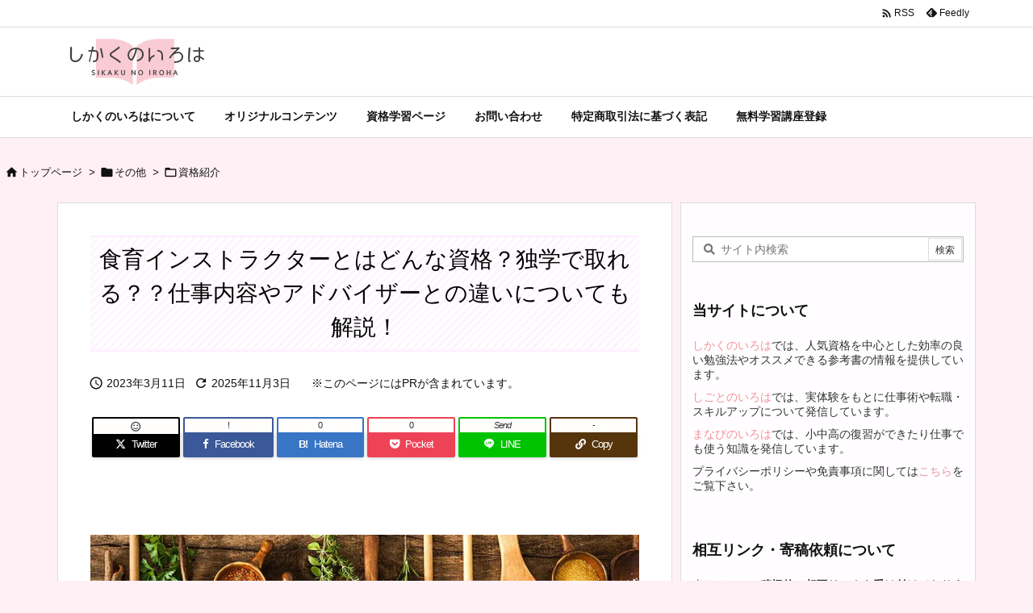

--- FILE ---
content_type: text/html; charset=UTF-8
request_url: https://www.sikaku-no-iroha.co.jp/general-topic/introduction/shokuiku-instructor
body_size: 80204
content:
<!DOCTYPE html>
<html lang="ja" itemscope itemtype="https://schema.org/WebPage">
<head prefix="og: http://ogp.me/ns# article: http://ogp.me/ns/article# fb: http://ogp.me/ns/fb#">
<meta charset="UTF-8" />
<meta http-equiv="X-UA-Compatible" content="IE=edge" />
<meta name="viewport" content="width=device-width, initial-scale=1, user-scalable=yes" />
<script data-cfasync="false" data-no-defer="1" data-no-minify="1" data-no-optimize="1">var ewww_webp_supported=!1;function check_webp_feature(A,e){var w;e=void 0!==e?e:function(){},ewww_webp_supported?e(ewww_webp_supported):((w=new Image).onload=function(){ewww_webp_supported=0<w.width&&0<w.height,e&&e(ewww_webp_supported)},w.onerror=function(){e&&e(!1)},w.src="data:image/webp;base64,"+{alpha:"UklGRkoAAABXRUJQVlA4WAoAAAAQAAAAAAAAAAAAQUxQSAwAAAARBxAR/Q9ERP8DAABWUDggGAAAABQBAJ0BKgEAAQAAAP4AAA3AAP7mtQAAAA=="}[A])}check_webp_feature("alpha");</script><script data-cfasync="false" data-no-defer="1" data-no-minify="1" data-no-optimize="1">var Arrive=function(c,w){"use strict";if(c.MutationObserver&&"undefined"!=typeof HTMLElement){var r,a=0,u=(r=HTMLElement.prototype.matches||HTMLElement.prototype.webkitMatchesSelector||HTMLElement.prototype.mozMatchesSelector||HTMLElement.prototype.msMatchesSelector,{matchesSelector:function(e,t){return e instanceof HTMLElement&&r.call(e,t)},addMethod:function(e,t,r){var a=e[t];e[t]=function(){return r.length==arguments.length?r.apply(this,arguments):"function"==typeof a?a.apply(this,arguments):void 0}},callCallbacks:function(e,t){t&&t.options.onceOnly&&1==t.firedElems.length&&(e=[e[0]]);for(var r,a=0;r=e[a];a++)r&&r.callback&&r.callback.call(r.elem,r.elem);t&&t.options.onceOnly&&1==t.firedElems.length&&t.me.unbindEventWithSelectorAndCallback.call(t.target,t.selector,t.callback)},checkChildNodesRecursively:function(e,t,r,a){for(var i,n=0;i=e[n];n++)r(i,t,a)&&a.push({callback:t.callback,elem:i}),0<i.childNodes.length&&u.checkChildNodesRecursively(i.childNodes,t,r,a)},mergeArrays:function(e,t){var r,a={};for(r in e)e.hasOwnProperty(r)&&(a[r]=e[r]);for(r in t)t.hasOwnProperty(r)&&(a[r]=t[r]);return a},toElementsArray:function(e){return e=void 0!==e&&("number"!=typeof e.length||e===c)?[e]:e}}),e=(l.prototype.addEvent=function(e,t,r,a){a={target:e,selector:t,options:r,callback:a,firedElems:[]};return this._beforeAdding&&this._beforeAdding(a),this._eventsBucket.push(a),a},l.prototype.removeEvent=function(e){for(var t,r=this._eventsBucket.length-1;t=this._eventsBucket[r];r--)e(t)&&(this._beforeRemoving&&this._beforeRemoving(t),(t=this._eventsBucket.splice(r,1))&&t.length&&(t[0].callback=null))},l.prototype.beforeAdding=function(e){this._beforeAdding=e},l.prototype.beforeRemoving=function(e){this._beforeRemoving=e},l),t=function(i,n){var o=new e,l=this,s={fireOnAttributesModification:!1};return o.beforeAdding(function(t){var e=t.target;e!==c.document&&e!==c||(e=document.getElementsByTagName("html")[0]);var r=new MutationObserver(function(e){n.call(this,e,t)}),a=i(t.options);r.observe(e,a),t.observer=r,t.me=l}),o.beforeRemoving(function(e){e.observer.disconnect()}),this.bindEvent=function(e,t,r){t=u.mergeArrays(s,t);for(var a=u.toElementsArray(this),i=0;i<a.length;i++)o.addEvent(a[i],e,t,r)},this.unbindEvent=function(){var r=u.toElementsArray(this);o.removeEvent(function(e){for(var t=0;t<r.length;t++)if(this===w||e.target===r[t])return!0;return!1})},this.unbindEventWithSelectorOrCallback=function(r){var a=u.toElementsArray(this),i=r,e="function"==typeof r?function(e){for(var t=0;t<a.length;t++)if((this===w||e.target===a[t])&&e.callback===i)return!0;return!1}:function(e){for(var t=0;t<a.length;t++)if((this===w||e.target===a[t])&&e.selector===r)return!0;return!1};o.removeEvent(e)},this.unbindEventWithSelectorAndCallback=function(r,a){var i=u.toElementsArray(this);o.removeEvent(function(e){for(var t=0;t<i.length;t++)if((this===w||e.target===i[t])&&e.selector===r&&e.callback===a)return!0;return!1})},this},i=new function(){var s={fireOnAttributesModification:!1,onceOnly:!1,existing:!1};function n(e,t,r){return!(!u.matchesSelector(e,t.selector)||(e._id===w&&(e._id=a++),-1!=t.firedElems.indexOf(e._id)))&&(t.firedElems.push(e._id),!0)}var c=(i=new t(function(e){var t={attributes:!1,childList:!0,subtree:!0};return e.fireOnAttributesModification&&(t.attributes=!0),t},function(e,i){e.forEach(function(e){var t=e.addedNodes,r=e.target,a=[];null!==t&&0<t.length?u.checkChildNodesRecursively(t,i,n,a):"attributes"===e.type&&n(r,i)&&a.push({callback:i.callback,elem:r}),u.callCallbacks(a,i)})})).bindEvent;return i.bindEvent=function(e,t,r){t=void 0===r?(r=t,s):u.mergeArrays(s,t);var a=u.toElementsArray(this);if(t.existing){for(var i=[],n=0;n<a.length;n++)for(var o=a[n].querySelectorAll(e),l=0;l<o.length;l++)i.push({callback:r,elem:o[l]});if(t.onceOnly&&i.length)return r.call(i[0].elem,i[0].elem);setTimeout(u.callCallbacks,1,i)}c.call(this,e,t,r)},i},o=new function(){var a={};function i(e,t){return u.matchesSelector(e,t.selector)}var n=(o=new t(function(){return{childList:!0,subtree:!0}},function(e,r){e.forEach(function(e){var t=e.removedNodes,e=[];null!==t&&0<t.length&&u.checkChildNodesRecursively(t,r,i,e),u.callCallbacks(e,r)})})).bindEvent;return o.bindEvent=function(e,t,r){t=void 0===r?(r=t,a):u.mergeArrays(a,t),n.call(this,e,t,r)},o};d(HTMLElement.prototype),d(NodeList.prototype),d(HTMLCollection.prototype),d(HTMLDocument.prototype),d(Window.prototype);var n={};return s(i,n,"unbindAllArrive"),s(o,n,"unbindAllLeave"),n}function l(){this._eventsBucket=[],this._beforeAdding=null,this._beforeRemoving=null}function s(e,t,r){u.addMethod(t,r,e.unbindEvent),u.addMethod(t,r,e.unbindEventWithSelectorOrCallback),u.addMethod(t,r,e.unbindEventWithSelectorAndCallback)}function d(e){e.arrive=i.bindEvent,s(i,e,"unbindArrive"),e.leave=o.bindEvent,s(o,e,"unbindLeave")}}(window,void 0),ewww_webp_supported=!1;function check_webp_feature(e,t){var r;ewww_webp_supported?t(ewww_webp_supported):((r=new Image).onload=function(){ewww_webp_supported=0<r.width&&0<r.height,t(ewww_webp_supported)},r.onerror=function(){t(!1)},r.src="data:image/webp;base64,"+{alpha:"UklGRkoAAABXRUJQVlA4WAoAAAAQAAAAAAAAAAAAQUxQSAwAAAARBxAR/Q9ERP8DAABWUDggGAAAABQBAJ0BKgEAAQAAAP4AAA3AAP7mtQAAAA==",animation:"UklGRlIAAABXRUJQVlA4WAoAAAASAAAAAAAAAAAAQU5JTQYAAAD/////AABBTk1GJgAAAAAAAAAAAAAAAAAAAGQAAABWUDhMDQAAAC8AAAAQBxAREYiI/gcA"}[e])}function ewwwLoadImages(e){if(e){for(var t=document.querySelectorAll(".batch-image img, .image-wrapper a, .ngg-pro-masonry-item a, .ngg-galleria-offscreen-seo-wrapper a"),r=0,a=t.length;r<a;r++)ewwwAttr(t[r],"data-src",t[r].getAttribute("data-webp")),ewwwAttr(t[r],"data-thumbnail",t[r].getAttribute("data-webp-thumbnail"));for(var i=document.querySelectorAll("div.woocommerce-product-gallery__image"),r=0,a=i.length;r<a;r++)ewwwAttr(i[r],"data-thumb",i[r].getAttribute("data-webp-thumb"))}for(var n=document.querySelectorAll("video"),r=0,a=n.length;r<a;r++)ewwwAttr(n[r],"poster",e?n[r].getAttribute("data-poster-webp"):n[r].getAttribute("data-poster-image"));for(var o,l=document.querySelectorAll("img.ewww_webp_lazy_load"),r=0,a=l.length;r<a;r++)e&&(ewwwAttr(l[r],"data-lazy-srcset",l[r].getAttribute("data-lazy-srcset-webp")),ewwwAttr(l[r],"data-srcset",l[r].getAttribute("data-srcset-webp")),ewwwAttr(l[r],"data-lazy-src",l[r].getAttribute("data-lazy-src-webp")),ewwwAttr(l[r],"data-src",l[r].getAttribute("data-src-webp")),ewwwAttr(l[r],"data-orig-file",l[r].getAttribute("data-webp-orig-file")),ewwwAttr(l[r],"data-medium-file",l[r].getAttribute("data-webp-medium-file")),ewwwAttr(l[r],"data-large-file",l[r].getAttribute("data-webp-large-file")),null!=(o=l[r].getAttribute("srcset"))&&!1!==o&&o.includes("R0lGOD")&&ewwwAttr(l[r],"src",l[r].getAttribute("data-lazy-src-webp"))),l[r].className=l[r].className.replace(/\bewww_webp_lazy_load\b/,"");for(var s=document.querySelectorAll(".ewww_webp"),r=0,a=s.length;r<a;r++)e?(ewwwAttr(s[r],"srcset",s[r].getAttribute("data-srcset-webp")),ewwwAttr(s[r],"src",s[r].getAttribute("data-src-webp")),ewwwAttr(s[r],"data-orig-file",s[r].getAttribute("data-webp-orig-file")),ewwwAttr(s[r],"data-medium-file",s[r].getAttribute("data-webp-medium-file")),ewwwAttr(s[r],"data-large-file",s[r].getAttribute("data-webp-large-file")),ewwwAttr(s[r],"data-large_image",s[r].getAttribute("data-webp-large_image")),ewwwAttr(s[r],"data-src",s[r].getAttribute("data-webp-src"))):(ewwwAttr(s[r],"srcset",s[r].getAttribute("data-srcset-img")),ewwwAttr(s[r],"src",s[r].getAttribute("data-src-img"))),s[r].className=s[r].className.replace(/\bewww_webp\b/,"ewww_webp_loaded");window.jQuery&&jQuery.fn.isotope&&jQuery.fn.imagesLoaded&&(jQuery(".fusion-posts-container-infinite").imagesLoaded(function(){jQuery(".fusion-posts-container-infinite").hasClass("isotope")&&jQuery(".fusion-posts-container-infinite").isotope()}),jQuery(".fusion-portfolio:not(.fusion-recent-works) .fusion-portfolio-wrapper").imagesLoaded(function(){jQuery(".fusion-portfolio:not(.fusion-recent-works) .fusion-portfolio-wrapper").isotope()}))}function ewwwWebPInit(e){ewwwLoadImages(e),ewwwNggLoadGalleries(e),document.arrive(".ewww_webp",function(){ewwwLoadImages(e)}),document.arrive(".ewww_webp_lazy_load",function(){ewwwLoadImages(e)}),document.arrive("videos",function(){ewwwLoadImages(e)}),"loading"==document.readyState?document.addEventListener("DOMContentLoaded",ewwwJSONParserInit):("undefined"!=typeof galleries&&ewwwNggParseGalleries(e),ewwwWooParseVariations(e))}function ewwwAttr(e,t,r){null!=r&&!1!==r&&e.setAttribute(t,r)}function ewwwJSONParserInit(){"undefined"!=typeof galleries&&check_webp_feature("alpha",ewwwNggParseGalleries),check_webp_feature("alpha",ewwwWooParseVariations)}function ewwwWooParseVariations(e){if(e)for(var t=document.querySelectorAll("form.variations_form"),r=0,a=t.length;r<a;r++){var i=t[r].getAttribute("data-product_variations"),n=!1;try{for(var o in i=JSON.parse(i))void 0!==i[o]&&void 0!==i[o].image&&(void 0!==i[o].image.src_webp&&(i[o].image.src=i[o].image.src_webp,n=!0),void 0!==i[o].image.srcset_webp&&(i[o].image.srcset=i[o].image.srcset_webp,n=!0),void 0!==i[o].image.full_src_webp&&(i[o].image.full_src=i[o].image.full_src_webp,n=!0),void 0!==i[o].image.gallery_thumbnail_src_webp&&(i[o].image.gallery_thumbnail_src=i[o].image.gallery_thumbnail_src_webp,n=!0),void 0!==i[o].image.thumb_src_webp&&(i[o].image.thumb_src=i[o].image.thumb_src_webp,n=!0));n&&ewwwAttr(t[r],"data-product_variations",JSON.stringify(i))}catch(e){}}}function ewwwNggParseGalleries(e){if(e)for(var t in galleries){var r=galleries[t];galleries[t].images_list=ewwwNggParseImageList(r.images_list)}}function ewwwNggLoadGalleries(e){e&&document.addEventListener("ngg.galleria.themeadded",function(e,t){window.ngg_galleria._create_backup=window.ngg_galleria.create,window.ngg_galleria.create=function(e,t){var r=$(e).data("id");return galleries["gallery_"+r].images_list=ewwwNggParseImageList(galleries["gallery_"+r].images_list),window.ngg_galleria._create_backup(e,t)}})}function ewwwNggParseImageList(e){for(var t in e){var r=e[t];if(void 0!==r["image-webp"]&&(e[t].image=r["image-webp"],delete e[t]["image-webp"]),void 0!==r["thumb-webp"]&&(e[t].thumb=r["thumb-webp"],delete e[t]["thumb-webp"]),void 0!==r.full_image_webp&&(e[t].full_image=r.full_image_webp,delete e[t].full_image_webp),void 0!==r.srcsets)for(var a in r.srcsets)nggSrcset=r.srcsets[a],void 0!==r.srcsets[a+"-webp"]&&(e[t].srcsets[a]=r.srcsets[a+"-webp"],delete e[t].srcsets[a+"-webp"]);if(void 0!==r.full_srcsets)for(var i in r.full_srcsets)nggFSrcset=r.full_srcsets[i],void 0!==r.full_srcsets[i+"-webp"]&&(e[t].full_srcsets[i]=r.full_srcsets[i+"-webp"],delete e[t].full_srcsets[i+"-webp"])}return e}check_webp_feature("alpha",ewwwWebPInit);</script><title>食育インストラクターとはどんな資格？独学で取れる？？仕事内容やアドバイザーとの違いについても解説！ | しかくのいろは</title>
<meta name='robots' content='max-image-preview:large' />
<link rel='dns-prefetch' href='//ajax.googleapis.com' />
<link rel='dns-prefetch' href='//codoc.jp' />
<link rel='dns-prefetch' href='//use.fontawesome.com' />
<link rel='dns-prefetch' href='//fonts.googleapis.com' />
<link rel='preconnect' href='//fonts.googleapis.com' crossorigin />
<link rel="preload" as="style" type="text/css" href="https://www.sikaku-no-iroha.co.jp/wp-content/themes/luxeritas/style.async.min.css?v=1762498203" />
<link rel="preload" as="font" type="font/woff2" href="https://www.sikaku-no-iroha.co.jp/wp-content/themes/luxeritas/fonts/icomoon/fonts/icomoon.woff2" crossorigin />
<!-- Google Tag Manager -->
<script>(function(w,d,s,l,i){w[l]=w[l]||[];w[l].push({'gtm.start':
new Date().getTime(),event:'gtm.js'});var f=d.getElementsByTagName(s)[0],
j=d.createElement(s),dl=l!='dataLayer'?'&l='+l:'';j.async=true;j.src=
'https://www.googletagmanager.com/gtm.js?id='+i+dl;f.parentNode.insertBefore(j,f);
})(window,document,'script','dataLayer','GTM-M9PWZDSF');</script>
<!-- End Google Tag Manager -->
<!-- Global site tag (gtag.js) - Google Analytics -->
<script async src="https://www.googletagmanager.com/gtag/js?id=UA-70442301-3"></script>
<script>  window.dataLayer = window.dataLayer || [];
  function gtag(){dataLayer.push(arguments);}
  gtag('js', new Date());
  gtag('config', 'UA-70442301-3');</script>
<script src="https://code.jquery.com/jquery-3.3.1.min.js"
    integrity="sha256-FgpCb/KJQlLNfOu91ta32o/NMZxltwRo8QtmkMRdAu8=" crossorigin="anonymous"></script></script>
<link rel="canonical" href="https://www.sikaku-no-iroha.co.jp/general-topic/introduction/shokuiku-instructor" />
<link rel='shortlink' href='https://www.sikaku-no-iroha.co.jp/?p=20444' />
<link rel="pingback" href="https://www.sikaku-no-iroha.co.jp/xmlrpc.php" />
<link rel="author" href="https://www.sikaku-no-iroha.co.jp/author" />
<link rel="alternate" type="application/rss+xml" title="しかくのいろは RSS Feed" href="https://www.sikaku-no-iroha.co.jp/feed" />
<link rel="alternate" type="application/atom+xml" title="しかくのいろは Atom Feed" href="https://www.sikaku-no-iroha.co.jp/feed/atom" />
<meta name="description" content="食育インストラクターの資格について詳しく解説しています。難易度や勉強時間が気になる方は参考にしてください。" />
<meta name="theme-color" content="#fff9ff">
<meta name="format-detection" content="telephone=no">
<meta name="referrer" content="no-referrer-when-downgrade" />
<meta property="og:type" content="article" />
<meta property="og:url" content="https://www.sikaku-no-iroha.co.jp/general-topic/introduction/shokuiku-instructor" />
<meta property="og:title" content="食育インストラクターとはどんな資格？独学で取れる？？仕事内容やアドバイザーとの違いについても解説！ | しかくのいろは" />
<meta property="og:description" content="食育インストラクターの資格について詳しく解説しています。難易度や勉強時間が気になる方は参考にしてください。" />
<meta property="og:image" content="https://www.sikaku-no-iroha.co.jp/wp-content/uploads/2023/01/food.jpg" />
<meta property="og:image:width" content="800" />
<meta property="og:image:height" content="450" />
<meta property="og:site_name" content="しかくのいろは" />
<meta property="og:locale" content="ja_JP" />
<meta property="article:section" content="資格紹介" />
<meta property="article:published_time" content="2023-03-11T20:20:28Z" />
<meta property="article:modified_time" content="2025-11-03T17:16:51Z" />
<meta name="twitter:card" content="summary" />
<meta name="twitter:domain" content="www.sikaku-no-iroha.co.jp" />
<meta name="twitter:creator" content="@weblog_0601" />
<meta name="twitter:site" content="@weblog_0601" />
<style id='wp-emoji-styles-inline-css'>
img.wp-smiley, img.emoji {
display: inline !important;
border: none !important;
box-shadow: none !important;
height: 1em !important;
width: 1em !important;
margin: 0 0.07em !important;
vertical-align: -0.1em !important;
background: none !important;
padding: 0 !important;
}</style>
<style id='wp-block-library-theme-inline-css'>
@charset "UTF-8";.wp-block-archives{box-sizing:border-box}.wp-block-archives-dropdown label{display:block}.wp-block-avatar{line-height:0}.wp-block-avatar,.wp-block-avatar img{box-sizing:border-box}.wp-block-avatar.aligncenter{text-align:center}.wp-block-audio{box-sizing:border-box}.wp-block-audio figcaption{margin-bottom:1em;margin-top:.5em}.wp-block-audio audio{min-width:300px;width:100%}.wp-block-button__link{box-sizing:border-box;cursor:pointer;display:inline-block;text-align:center;word-break:break-word}.wp-block-button__link.aligncenter{text-align:center}.wp-block-button__link.alignright{text-align:right}:where(.wp-block-button__link){border-radius:9999px;box-shadow:none;padding:calc(.667em + 2px) calc(1.333em + 2px);text-decoration:none}.wp-block-button[style*=text-decoration] .wp-block-button__link{text-decoration:inherit}.wp-block-buttons>.wp-block-button.has-custom-width{max-width:none}.wp-block-buttons>.wp-block-button.has-custom-width .wp-block-button__link{width:100%}.wp-block-buttons>.wp-block-button.has-custom-font-size .wp-block-button__link{font-size:inherit}.wp-block-buttons>.wp-block-button.wp-block-button__width-25{width:calc(25% - var(--wp--style--block-gap,.5em)*.75)}.wp-block-buttons>.wp-block-button.wp-block-button__width-50{width:calc(50% - var(--wp--style--block-gap,.5em)*.5)}.wp-block-buttons>.wp-block-button.wp-block-button__width-75{width:calc(75% - var(--wp--style--block-gap,.5em)*.25)}.wp-block-buttons>.wp-block-button.wp-block-button__width-100{flex-basis:100%;width:100%}.wp-block-buttons.is-vertical>.wp-block-button.wp-block-button__width-25{width:25%}.wp-block-buttons.is-vertical>.wp-block-button.wp-block-button__width-50{width:50%}.wp-block-buttons.is-vertical>.wp-block-button.wp-block-button__width-75{width:75%}.wp-block-button.is-style-squared,.wp-block-button__link.wp-block-button.is-style-squared{border-radius:0}.wp-block-button.no-border-radius,.wp-block-button__link.no-border-radius{border-radius:0!important}.wp-block-button .wp-block-button__link.is-style-outline,.wp-block-button.is-style-outline>.wp-block-button__link{border:2px solid;padding:.667em 1.333em}.wp-block-button .wp-block-button__link.is-style-outline:not(.has-text-color),.wp-block-button.is-style-outline>.wp-block-button__link:not(.has-text-color){color:currentColor}.wp-block-button .wp-block-button__link.is-style-outline:not(.has-background),.wp-block-button.is-style-outline>.wp-block-button__link:not(.has-background){background-color:transparent;background-image:none}.wp-block-button .wp-block-button__link:where(.has-border-color){border-width:initial}.wp-block-button .wp-block-button__link:where([style*=border-top-color]){border-top-width:medium}.wp-block-button .wp-block-button__link:where([style*=border-right-color]){border-right-width:medium}.wp-block-button .wp-block-button__link:where([style*=border-bottom-color]){border-bottom-width:medium}.wp-block-button .wp-block-button__link:where([style*=border-left-color]){border-left-width:medium}.wp-block-button .wp-block-button__link:where([style*=border-style]){border-width:initial}.wp-block-button .wp-block-button__link:where([style*=border-top-style]){border-top-width:medium}.wp-block-button .wp-block-button__link:where([style*=border-right-style]){border-right-width:medium}.wp-block-button .wp-block-button__link:where([style*=border-bottom-style]){border-bottom-width:medium}.wp-block-button .wp-block-button__link:where([style*=border-left-style]){border-left-width:medium}.wp-block-buttons.is-vertical{flex-direction:column}.wp-block-buttons.is-vertical>.wp-block-button:last-child{margin-bottom:0}.wp-block-buttons>.wp-block-button{display:inline-block;margin:0}.wp-block-buttons.is-content-justification-left{justify-content:flex-start}.wp-block-buttons.is-content-justification-left.is-vertical{align-items:flex-start}.wp-block-buttons.is-content-justification-center{justify-content:center}.wp-block-buttons.is-content-justification-center.is-vertical{align-items:center}.wp-block-buttons.is-content-justification-right{justify-content:flex-end}.wp-block-buttons.is-content-justification-right.is-vertical{align-items:flex-end}.wp-block-buttons.is-content-justification-space-between{justify-content:space-between}.wp-block-buttons.aligncenter{text-align:center}.wp-block-buttons:not(.is-content-justification-space-between,.is-content-justification-right,.is-content-justification-left,.is-content-justification-center) .wp-block-button.aligncenter{margin-left:auto;margin-right:auto;width:100%}.wp-block-buttons[style*=text-decoration] .wp-block-button,.wp-block-buttons[style*=text-decoration] .wp-block-button__link{text-decoration:inherit}.wp-block-buttons.has-custom-font-size .wp-block-button__link{font-size:inherit}.wp-block-button.aligncenter,.wp-block-calendar{text-align:center}.wp-block-calendar td,.wp-block-calendar th{border:1px solid;padding:.25em}.wp-block-calendar th{font-weight:400}.wp-block-calendar caption{background-color:inherit}.wp-block-calendar table{border-collapse:collapse;width:100%}.wp-block-calendar table:where(:not(.has-text-color)){color:#40464d}.wp-block-calendar table:where(:not(.has-text-color)) td,.wp-block-calendar table:where(:not(.has-text-color)) th{border-color:#ddd}.wp-block-calendar table.has-background th{background-color:inherit}.wp-block-calendar table.has-text-color th{color:inherit}:where(.wp-block-calendar table:not(.has-background) th){background:#ddd}.wp-block-categories{box-sizing:border-box}.wp-block-categories.alignleft{margin-right:2em}.wp-block-categories.alignright{margin-left:2em}.wp-block-categories.wp-block-categories-dropdown.aligncenter{text-align:center}.wp-block-code{box-sizing:border-box}.wp-block-code code{display:block;font-family:inherit;overflow-wrap:break-word;white-space:pre-wrap}.wp-block-columns{align-items:normal!important;box-sizing:border-box;display:flex;flex-wrap:wrap!important}@media (min-width:782px){.wp-block-columns{flex-wrap:nowrap!important}}.wp-block-columns.are-vertically-aligned-top{align-items:flex-start}.wp-block-columns.are-vertically-aligned-center{align-items:center}.wp-block-columns.are-vertically-aligned-bottom{align-items:flex-end}@media (max-width:781px){.wp-block-columns:not(.is-not-stacked-on-mobile)>.wp-block-column{flex-basis:100%!important}}@media (min-width:782px){.wp-block-columns:not(.is-not-stacked-on-mobile)>.wp-block-column{flex-basis:0;flex-grow:1}.wp-block-columns:not(.is-not-stacked-on-mobile)>.wp-block-column[style*=flex-basis]{flex-grow:0}}.wp-block-columns.is-not-stacked-on-mobile{flex-wrap:nowrap!important}.wp-block-columns.is-not-stacked-on-mobile>.wp-block-column{flex-basis:0;flex-grow:1}.wp-block-columns.is-not-stacked-on-mobile>.wp-block-column[style*=flex-basis]{flex-grow:0}:where(.wp-block-columns){margin-bottom:1.75em}:where(.wp-block-columns.has-background){padding:1.25em 2.375em}.wp-block-column{flex-grow:1;min-width:0;overflow-wrap:break-word;word-break:break-word}.wp-block-column.is-vertically-aligned-top{align-self:flex-start}.wp-block-column.is-vertically-aligned-center{align-self:center}.wp-block-column.is-vertically-aligned-bottom{align-self:flex-end}.wp-block-column.is-vertically-aligned-stretch{align-self:stretch}.wp-block-column.is-vertically-aligned-bottom,.wp-block-column.is-vertically-aligned-center,.wp-block-column.is-vertically-aligned-top{width:100%}.wp-block-post-comments{box-sizing:border-box}.wp-block-post-comments .alignleft{float:left}.wp-block-post-comments .alignright{float:right}.wp-block-post-comments .navigation:after{clear:both;content:"";display:table}.wp-block-post-comments .commentlist{clear:both;list-style:none;margin:0;padding:0}.wp-block-post-comments .commentlist .comment{min-height:2.25em;padding-left:3.25em}.wp-block-post-comments .commentlist .comment p{font-size:1em;line-height:1.8;margin:1em 0}.wp-block-post-comments .commentlist .children{list-style:none;margin:0;padding:0}.wp-block-post-comments .comment-author{line-height:1.5}.wp-block-post-comments .comment-author .avatar{border-radius:1.5em;display:block;float:left;height:2.5em;margin-right:.75em;margin-top:.5em;width:2.5em}.wp-block-post-comments .comment-author cite{font-style:normal}.wp-block-post-comments .comment-meta{font-size:.875em;line-height:1.5}.wp-block-post-comments .comment-meta b{font-weight:400}.wp-block-post-comments .comment-meta .comment-awaiting-moderation{display:block;margin-bottom:1em;margin-top:1em}.wp-block-post-comments .comment-body .commentmetadata{font-size:.875em}.wp-block-post-comments .comment-form-author label,.wp-block-post-comments .comment-form-comment label,.wp-block-post-comments .comment-form-email label,.wp-block-post-comments .comment-form-url label{display:block;margin-bottom:.25em}.wp-block-post-comments .comment-form input:not([type=submit]):not([type=checkbox]),.wp-block-post-comments .comment-form textarea{box-sizing:border-box;display:block;width:100%}.wp-block-post-comments .comment-form-cookies-consent{display:flex;gap:.25em}.wp-block-post-comments .comment-form-cookies-consent #wp-comment-cookies-consent{margin-top:.35em}.wp-block-post-comments .comment-reply-title{margin-bottom:0}.wp-block-post-comments .comment-reply-title :where(small){font-size:var(--wp--preset--font-size--medium,smaller);margin-left:.5em}.wp-block-post-comments .reply{font-size:.875em;margin-bottom:1.4em}.wp-block-post-comments input:not([type=submit]),.wp-block-post-comments textarea{border:1px solid #949494;font-family:inherit;font-size:1em}.wp-block-post-comments input:not([type=submit]):not([type=checkbox]),.wp-block-post-comments textarea{padding:calc(.667em + 2px)}:where(.wp-block-post-comments input[type=submit]){border:none}.wp-block-comments-pagination>.wp-block-comments-pagination-next,.wp-block-comments-pagination>.wp-block-comments-pagination-numbers,.wp-block-comments-pagination>.wp-block-comments-pagination-previous{margin-bottom:.5em;margin-right:.5em}.wp-block-comments-pagination>.wp-block-comments-pagination-next:last-child,.wp-block-comments-pagination>.wp-block-comments-pagination-numbers:last-child,.wp-block-comments-pagination>.wp-block-comments-pagination-previous:last-child{margin-right:0}.wp-block-comments-pagination .wp-block-comments-pagination-previous-arrow{display:inline-block;margin-right:1ch}.wp-block-comments-pagination .wp-block-comments-pagination-previous-arrow:not(.is-arrow-chevron){transform:scaleX(1)}.wp-block-comments-pagination .wp-block-comments-pagination-next-arrow{display:inline-block;margin-left:1ch}.wp-block-comments-pagination .wp-block-comments-pagination-next-arrow:not(.is-arrow-chevron){transform:scaleX(1)}.wp-block-comments-pagination.aligncenter{justify-content:center}.wp-block-comment-template{box-sizing:border-box;list-style:none;margin-bottom:0;max-width:100%;padding:0}.wp-block-comment-template li{clear:both}.wp-block-comment-template ol{list-style:none;margin-bottom:0;max-width:100%;padding-left:2rem}.wp-block-comment-template.alignleft{float:left}.wp-block-comment-template.aligncenter{margin-left:auto;margin-right:auto;width:-moz-fit-content;width:fit-content}.wp-block-comment-template.alignright{float:right}.wp-block-cover,.wp-block-cover-image{align-items:center;background-position:50%;box-sizing:border-box;display:flex;justify-content:center;min-height:430px;overflow:hidden;overflow:clip;padding:1em;position:relative}.wp-block-cover .has-background-dim:not([class*=-background-color]),.wp-block-cover-image .has-background-dim:not([class*=-background-color]),.wp-block-cover-image.has-background-dim:not([class*=-background-color]),.wp-block-cover.has-background-dim:not([class*=-background-color]){background-color:#000}.wp-block-cover .has-background-dim.has-background-gradient,.wp-block-cover-image .has-background-dim.has-background-gradient{background-color:transparent}.wp-block-cover-image.has-background-dim:before,.wp-block-cover.has-background-dim:before{background-color:inherit;content:""}.wp-block-cover .wp-block-cover__background,.wp-block-cover .wp-block-cover__gradient-background,.wp-block-cover-image .wp-block-cover__background,.wp-block-cover-image .wp-block-cover__gradient-background,.wp-block-cover-image.has-background-dim:not(.has-background-gradient):before,.wp-block-cover.has-background-dim:not(.has-background-gradient):before{bottom:0;left:0;opacity:.5;position:absolute;right:0;top:0;z-index:1}.wp-block-cover-image.has-background-dim.has-background-dim-10 .wp-block-cover__background,.wp-block-cover-image.has-background-dim.has-background-dim-10 .wp-block-cover__gradient-background,.wp-block-cover-image.has-background-dim.has-background-dim-10:not(.has-background-gradient):before,.wp-block-cover.has-background-dim.has-background-dim-10 .wp-block-cover__background,.wp-block-cover.has-background-dim.has-background-dim-10 .wp-block-cover__gradient-background,.wp-block-cover.has-background-dim.has-background-dim-10:not(.has-background-gradient):before{opacity:.1}.wp-block-cover-image.has-background-dim.has-background-dim-20 .wp-block-cover__background,.wp-block-cover-image.has-background-dim.has-background-dim-20 .wp-block-cover__gradient-background,.wp-block-cover-image.has-background-dim.has-background-dim-20:not(.has-background-gradient):before,.wp-block-cover.has-background-dim.has-background-dim-20 .wp-block-cover__background,.wp-block-cover.has-background-dim.has-background-dim-20 .wp-block-cover__gradient-background,.wp-block-cover.has-background-dim.has-background-dim-20:not(.has-background-gradient):before{opacity:.2}.wp-block-cover-image.has-background-dim.has-background-dim-30 .wp-block-cover__background,.wp-block-cover-image.has-background-dim.has-background-dim-30 .wp-block-cover__gradient-background,.wp-block-cover-image.has-background-dim.has-background-dim-30:not(.has-background-gradient):before,.wp-block-cover.has-background-dim.has-background-dim-30 .wp-block-cover__background,.wp-block-cover.has-background-dim.has-background-dim-30 .wp-block-cover__gradient-background,.wp-block-cover.has-background-dim.has-background-dim-30:not(.has-background-gradient):before{opacity:.3}.wp-block-cover-image.has-background-dim.has-background-dim-40 .wp-block-cover__background,.wp-block-cover-image.has-background-dim.has-background-dim-40 .wp-block-cover__gradient-background,.wp-block-cover-image.has-background-dim.has-background-dim-40:not(.has-background-gradient):before,.wp-block-cover.has-background-dim.has-background-dim-40 .wp-block-cover__background,.wp-block-cover.has-background-dim.has-background-dim-40 .wp-block-cover__gradient-background,.wp-block-cover.has-background-dim.has-background-dim-40:not(.has-background-gradient):before{opacity:.4}.wp-block-cover-image.has-background-dim.has-background-dim-50 .wp-block-cover__background,.wp-block-cover-image.has-background-dim.has-background-dim-50 .wp-block-cover__gradient-background,.wp-block-cover-image.has-background-dim.has-background-dim-50:not(.has-background-gradient):before,.wp-block-cover.has-background-dim.has-background-dim-50 .wp-block-cover__background,.wp-block-cover.has-background-dim.has-background-dim-50 .wp-block-cover__gradient-background,.wp-block-cover.has-background-dim.has-background-dim-50:not(.has-background-gradient):before{opacity:.5}.wp-block-cover-image.has-background-dim.has-background-dim-60 .wp-block-cover__background,.wp-block-cover-image.has-background-dim.has-background-dim-60 .wp-block-cover__gradient-background,.wp-block-cover-image.has-background-dim.has-background-dim-60:not(.has-background-gradient):before,.wp-block-cover.has-background-dim.has-background-dim-60 .wp-block-cover__background,.wp-block-cover.has-background-dim.has-background-dim-60 .wp-block-cover__gradient-background,.wp-block-cover.has-background-dim.has-background-dim-60:not(.has-background-gradient):before{opacity:.6}.wp-block-cover-image.has-background-dim.has-background-dim-70 .wp-block-cover__background,.wp-block-cover-image.has-background-dim.has-background-dim-70 .wp-block-cover__gradient-background,.wp-block-cover-image.has-background-dim.has-background-dim-70:not(.has-background-gradient):before,.wp-block-cover.has-background-dim.has-background-dim-70 .wp-block-cover__background,.wp-block-cover.has-background-dim.has-background-dim-70 .wp-block-cover__gradient-background,.wp-block-cover.has-background-dim.has-background-dim-70:not(.has-background-gradient):before{opacity:.7}.wp-block-cover-image.has-background-dim.has-background-dim-80 .wp-block-cover__background,.wp-block-cover-image.has-background-dim.has-background-dim-80 .wp-block-cover__gradient-background,.wp-block-cover-image.has-background-dim.has-background-dim-80:not(.has-background-gradient):before,.wp-block-cover.has-background-dim.has-background-dim-80 .wp-block-cover__background,.wp-block-cover.has-background-dim.has-background-dim-80 .wp-block-cover__gradient-background,.wp-block-cover.has-background-dim.has-background-dim-80:not(.has-background-gradient):before{opacity:.8}.wp-block-cover-image.has-background-dim.has-background-dim-90 .wp-block-cover__background,.wp-block-cover-image.has-background-dim.has-background-dim-90 .wp-block-cover__gradient-background,.wp-block-cover-image.has-background-dim.has-background-dim-90:not(.has-background-gradient):before,.wp-block-cover.has-background-dim.has-background-dim-90 .wp-block-cover__background,.wp-block-cover.has-background-dim.has-background-dim-90 .wp-block-cover__gradient-background,.wp-block-cover.has-background-dim.has-background-dim-90:not(.has-background-gradient):before{opacity:.9}.wp-block-cover-image.has-background-dim.has-background-dim-100 .wp-block-cover__background,.wp-block-cover-image.has-background-dim.has-background-dim-100 .wp-block-cover__gradient-background,.wp-block-cover-image.has-background-dim.has-background-dim-100:not(.has-background-gradient):before,.wp-block-cover.has-background-dim.has-background-dim-100 .wp-block-cover__background,.wp-block-cover.has-background-dim.has-background-dim-100 .wp-block-cover__gradient-background,.wp-block-cover.has-background-dim.has-background-dim-100:not(.has-background-gradient):before{opacity:1}.wp-block-cover .wp-block-cover__background.has-background-dim.has-background-dim-0,.wp-block-cover .wp-block-cover__gradient-background.has-background-dim.has-background-dim-0,.wp-block-cover-image .wp-block-cover__background.has-background-dim.has-background-dim-0,.wp-block-cover-image .wp-block-cover__gradient-background.has-background-dim.has-background-dim-0{opacity:0}.wp-block-cover .wp-block-cover__background.has-background-dim.has-background-dim-10,.wp-block-cover .wp-block-cover__gradient-background.has-background-dim.has-background-dim-10,.wp-block-cover-image .wp-block-cover__background.has-background-dim.has-background-dim-10,.wp-block-cover-image .wp-block-cover__gradient-background.has-background-dim.has-background-dim-10{opacity:.1}.wp-block-cover .wp-block-cover__background.has-background-dim.has-background-dim-20,.wp-block-cover .wp-block-cover__gradient-background.has-background-dim.has-background-dim-20,.wp-block-cover-image .wp-block-cover__background.has-background-dim.has-background-dim-20,.wp-block-cover-image .wp-block-cover__gradient-background.has-background-dim.has-background-dim-20{opacity:.2}.wp-block-cover .wp-block-cover__background.has-background-dim.has-background-dim-30,.wp-block-cover .wp-block-cover__gradient-background.has-background-dim.has-background-dim-30,.wp-block-cover-image .wp-block-cover__background.has-background-dim.has-background-dim-30,.wp-block-cover-image .wp-block-cover__gradient-background.has-background-dim.has-background-dim-30{opacity:.3}.wp-block-cover .wp-block-cover__background.has-background-dim.has-background-dim-40,.wp-block-cover .wp-block-cover__gradient-background.has-background-dim.has-background-dim-40,.wp-block-cover-image .wp-block-cover__background.has-background-dim.has-background-dim-40,.wp-block-cover-image .wp-block-cover__gradient-background.has-background-dim.has-background-dim-40{opacity:.4}.wp-block-cover .wp-block-cover__background.has-background-dim.has-background-dim-50,.wp-block-cover .wp-block-cover__gradient-background.has-background-dim.has-background-dim-50,.wp-block-cover-image .wp-block-cover__background.has-background-dim.has-background-dim-50,.wp-block-cover-image .wp-block-cover__gradient-background.has-background-dim.has-background-dim-50{opacity:.5}.wp-block-cover .wp-block-cover__background.has-background-dim.has-background-dim-60,.wp-block-cover .wp-block-cover__gradient-background.has-background-dim.has-background-dim-60,.wp-block-cover-image .wp-block-cover__background.has-background-dim.has-background-dim-60,.wp-block-cover-image .wp-block-cover__gradient-background.has-background-dim.has-background-dim-60{opacity:.6}.wp-block-cover .wp-block-cover__background.has-background-dim.has-background-dim-70,.wp-block-cover .wp-block-cover__gradient-background.has-background-dim.has-background-dim-70,.wp-block-cover-image .wp-block-cover__background.has-background-dim.has-background-dim-70,.wp-block-cover-image .wp-block-cover__gradient-background.has-background-dim.has-background-dim-70{opacity:.7}.wp-block-cover .wp-block-cover__background.has-background-dim.has-background-dim-80,.wp-block-cover .wp-block-cover__gradient-background.has-background-dim.has-background-dim-80,.wp-block-cover-image .wp-block-cover__background.has-background-dim.has-background-dim-80,.wp-block-cover-image .wp-block-cover__gradient-background.has-background-dim.has-background-dim-80{opacity:.8}.wp-block-cover .wp-block-cover__background.has-background-dim.has-background-dim-90,.wp-block-cover .wp-block-cover__gradient-background.has-background-dim.has-background-dim-90,.wp-block-cover-image .wp-block-cover__background.has-background-dim.has-background-dim-90,.wp-block-cover-image .wp-block-cover__gradient-background.has-background-dim.has-background-dim-90{opacity:.9}.wp-block-cover .wp-block-cover__background.has-background-dim.has-background-dim-100,.wp-block-cover .wp-block-cover__gradient-background.has-background-dim.has-background-dim-100,.wp-block-cover-image .wp-block-cover__background.has-background-dim.has-background-dim-100,.wp-block-cover-image .wp-block-cover__gradient-background.has-background-dim.has-background-dim-100{opacity:1}.wp-block-cover-image.alignleft,.wp-block-cover-image.alignright,.wp-block-cover.alignleft,.wp-block-cover.alignright{max-width:420px;width:100%}.wp-block-cover-image:after,.wp-block-cover:after{content:"";display:block;font-size:0;min-height:inherit}@supports (position:sticky){.wp-block-cover-image:after,.wp-block-cover:after{content:none}}.wp-block-cover-image.aligncenter,.wp-block-cover-image.alignleft,.wp-block-cover-image.alignright,.wp-block-cover.aligncenter,.wp-block-cover.alignleft,.wp-block-cover.alignright{display:flex}.wp-block-cover .wp-block-cover__inner-container,.wp-block-cover-image .wp-block-cover__inner-container{color:inherit;width:100%;z-index:1}.wp-block-cover h1:where(:not(.has-text-color)),.wp-block-cover h2:where(:not(.has-text-color)),.wp-block-cover h3:where(:not(.has-text-color)),.wp-block-cover h4:where(:not(.has-text-color)),.wp-block-cover h5:where(:not(.has-text-color)),.wp-block-cover h6:where(:not(.has-text-color)),.wp-block-cover p:where(:not(.has-text-color)),.wp-block-cover-image h1:where(:not(.has-text-color)),.wp-block-cover-image h2:where(:not(.has-text-color)),.wp-block-cover-image h3:where(:not(.has-text-color)),.wp-block-cover-image h4:where(:not(.has-text-color)),.wp-block-cover-image h5:where(:not(.has-text-color)),.wp-block-cover-image h6:where(:not(.has-text-color)),.wp-block-cover-image p:where(:not(.has-text-color)){color:inherit}.wp-block-cover-image.is-position-top-left,.wp-block-cover.is-position-top-left{align-items:flex-start;justify-content:flex-start}.wp-block-cover-image.is-position-top-center,.wp-block-cover.is-position-top-center{align-items:flex-start;justify-content:center}.wp-block-cover-image.is-position-top-right,.wp-block-cover.is-position-top-right{align-items:flex-start;justify-content:flex-end}.wp-block-cover-image.is-position-center-left,.wp-block-cover.is-position-center-left{align-items:center;justify-content:flex-start}.wp-block-cover-image.is-position-center-center,.wp-block-cover.is-position-center-center{align-items:center;justify-content:center}.wp-block-cover-image.is-position-center-right,.wp-block-cover.is-position-center-right{align-items:center;justify-content:flex-end}.wp-block-cover-image.is-position-bottom-left,.wp-block-cover.is-position-bottom-left{align-items:flex-end;justify-content:flex-start}.wp-block-cover-image.is-position-bottom-center,.wp-block-cover.is-position-bottom-center{align-items:flex-end;justify-content:center}.wp-block-cover-image.is-position-bottom-right,.wp-block-cover.is-position-bottom-right{align-items:flex-end;justify-content:flex-end}.wp-block-cover-image.has-custom-content-position.has-custom-content-position .wp-block-cover__inner-container,.wp-block-cover.has-custom-content-position.has-custom-content-position .wp-block-cover__inner-container{margin:0}.wp-block-cover-image.has-custom-content-position.has-custom-content-position.is-position-bottom-left .wp-block-cover__inner-container,.wp-block-cover-image.has-custom-content-position.has-custom-content-position.is-position-bottom-right .wp-block-cover__inner-container,.wp-block-cover-image.has-custom-content-position.has-custom-content-position.is-position-center-left .wp-block-cover__inner-container,.wp-block-cover-image.has-custom-content-position.has-custom-content-position.is-position-center-right .wp-block-cover__inner-container,.wp-block-cover-image.has-custom-content-position.has-custom-content-position.is-position-top-left .wp-block-cover__inner-container,.wp-block-cover-image.has-custom-content-position.has-custom-content-position.is-position-top-right .wp-block-cover__inner-container,.wp-block-cover.has-custom-content-position.has-custom-content-position.is-position-bottom-left .wp-block-cover__inner-container,.wp-block-cover.has-custom-content-position.has-custom-content-position.is-position-bottom-right .wp-block-cover__inner-container,.wp-block-cover.has-custom-content-position.has-custom-content-position.is-position-center-left .wp-block-cover__inner-container,.wp-block-cover.has-custom-content-position.has-custom-content-position.is-position-center-right .wp-block-cover__inner-container,.wp-block-cover.has-custom-content-position.has-custom-content-position.is-position-top-left .wp-block-cover__inner-container,.wp-block-cover.has-custom-content-position.has-custom-content-position.is-position-top-right .wp-block-cover__inner-container{margin:0;width:auto}.wp-block-cover .wp-block-cover__image-background,.wp-block-cover video.wp-block-cover__video-background,.wp-block-cover-image .wp-block-cover__image-background,.wp-block-cover-image video.wp-block-cover__video-background{border:none;bottom:0;box-shadow:none;height:100%;left:0;margin:0;max-height:none;max-width:none;object-fit:cover;outline:none;padding:0;position:absolute;right:0;top:0;width:100%}.wp-block-cover-image.has-parallax,.wp-block-cover.has-parallax,.wp-block-cover__image-background.has-parallax,video.wp-block-cover__video-background.has-parallax{background-attachment:fixed;background-repeat:no-repeat;background-size:cover}@supports (-webkit-touch-callout:inherit){.wp-block-cover-image.has-parallax,.wp-block-cover.has-parallax,.wp-block-cover__image-background.has-parallax,video.wp-block-cover__video-background.has-parallax{background-attachment:scroll}}@media (prefers-reduced-motion:reduce){.wp-block-cover-image.has-parallax,.wp-block-cover.has-parallax,.wp-block-cover__image-background.has-parallax,video.wp-block-cover__video-background.has-parallax{background-attachment:scroll}}.wp-block-cover-image.is-repeated,.wp-block-cover.is-repeated,.wp-block-cover__image-background.is-repeated,video.wp-block-cover__video-background.is-repeated{background-repeat:repeat;background-size:auto}.wp-block-cover__image-background,.wp-block-cover__video-background{z-index:0}.wp-block-cover-image-text,.wp-block-cover-image-text a,.wp-block-cover-image-text a:active,.wp-block-cover-image-text a:focus,.wp-block-cover-image-text a:hover,.wp-block-cover-text,.wp-block-cover-text a,.wp-block-cover-text a:active,.wp-block-cover-text a:focus,.wp-block-cover-text a:hover,section.wp-block-cover-image h2,section.wp-block-cover-image h2 a,section.wp-block-cover-image h2 a:active,section.wp-block-cover-image h2 a:focus,section.wp-block-cover-image h2 a:hover{color:#fff}.wp-block-cover-image .wp-block-cover.has-left-content{justify-content:flex-start}.wp-block-cover-image .wp-block-cover.has-right-content{justify-content:flex-end}.wp-block-cover-image.has-left-content .wp-block-cover-image-text,.wp-block-cover.has-left-content .wp-block-cover-text,section.wp-block-cover-image.has-left-content>h2{margin-left:0;text-align:left}.wp-block-cover-image.has-right-content .wp-block-cover-image-text,.wp-block-cover.has-right-content .wp-block-cover-text,section.wp-block-cover-image.has-right-content>h2{margin-right:0;text-align:right}.wp-block-cover .wp-block-cover-text,.wp-block-cover-image .wp-block-cover-image-text,section.wp-block-cover-image>h2{font-size:2em;line-height:1.25;margin-bottom:0;max-width:840px;padding:.44em;text-align:center;z-index:1}:where(.wp-block-cover-image:not(.has-text-color)),:where(.wp-block-cover:not(.has-text-color)){color:#fff}:where(.wp-block-cover-image.is-light:not(.has-text-color)),:where(.wp-block-cover.is-light:not(.has-text-color)){color:#000}.wp-block-details{box-sizing:border-box;overflow:hidden}.wp-block-details summary{cursor:pointer}.wp-block-embed.alignleft,.wp-block-embed.alignright,.wp-block[data-align=left]>[data-type="core/embed"],.wp-block[data-align=right]>[data-type="core/embed"]{max-width:360px;width:100%}.wp-block-embed.alignleft .wp-block-embed__wrapper,.wp-block-embed.alignright .wp-block-embed__wrapper,.wp-block[data-align=left]>[data-type="core/embed"] .wp-block-embed__wrapper,.wp-block[data-align=right]>[data-type="core/embed"] .wp-block-embed__wrapper{min-width:280px}.wp-block-cover .wp-block-embed{min-height:240px;min-width:320px}.wp-block-embed{overflow-wrap:break-word}.wp-block-embed figcaption{margin-bottom:1em;margin-top:.5em}.wp-block-embed iframe{max-width:100%}.wp-block-embed__wrapper{position:relative}.wp-embed-responsive .wp-has-aspect-ratio .wp-block-embed__wrapper:before{content:"";display:block;padding-top:50%}.wp-embed-responsive .wp-has-aspect-ratio iframe{bottom:0;height:100%;left:0;position:absolute;right:0;top:0;width:100%}.wp-embed-responsive .wp-embed-aspect-21-9 .wp-block-embed__wrapper:before{padding-top:42.85%}.wp-embed-responsive .wp-embed-aspect-18-9 .wp-block-embed__wrapper:before{padding-top:50%}.wp-embed-responsive .wp-embed-aspect-16-9 .wp-block-embed__wrapper:before{padding-top:56.25%}.wp-embed-responsive .wp-embed-aspect-4-3 .wp-block-embed__wrapper:before{padding-top:75%}.wp-embed-responsive .wp-embed-aspect-1-1 .wp-block-embed__wrapper:before{padding-top:100%}.wp-embed-responsive .wp-embed-aspect-9-16 .wp-block-embed__wrapper:before{padding-top:177.77%}.wp-embed-responsive .wp-embed-aspect-1-2 .wp-block-embed__wrapper:before{padding-top:200%}.wp-block-file{box-sizing:border-box}.wp-block-file:not(.wp-element-button){font-size:.8em}.wp-block-file.aligncenter{text-align:center}.wp-block-file.alignright{text-align:right}.wp-block-file *+.wp-block-file__button{margin-left:.75em}:where(.wp-block-file){margin-bottom:1.5em}.wp-block-file__embed{margin-bottom:1em}:where(.wp-block-file__button){border-radius:2em;display:inline-block;padding:.5em 1em}:where(.wp-block-file__button):is(a):active,:where(.wp-block-file__button):is(a):focus,:where(.wp-block-file__button):is(a):hover,:where(.wp-block-file__button):is(a):visited{box-shadow:none;color:#fff;opacity:.85;text-decoration:none}.blocks-gallery-grid:not(.has-nested-images),.wp-block-gallery:not(.has-nested-images){display:flex;flex-wrap:wrap;list-style-type:none;margin:0;padding:0}.blocks-gallery-grid:not(.has-nested-images) .blocks-gallery-image,.blocks-gallery-grid:not(.has-nested-images) .blocks-gallery-item,.wp-block-gallery:not(.has-nested-images) .blocks-gallery-image,.wp-block-gallery:not(.has-nested-images) .blocks-gallery-item{display:flex;flex-direction:column;flex-grow:1;justify-content:center;margin:0 1em 1em 0;position:relative;width:calc(50% - 1em)}.blocks-gallery-grid:not(.has-nested-images) .blocks-gallery-image:nth-of-type(2n),.blocks-gallery-grid:not(.has-nested-images) .blocks-gallery-item:nth-of-type(2n),.wp-block-gallery:not(.has-nested-images) .blocks-gallery-image:nth-of-type(2n),.wp-block-gallery:not(.has-nested-images) .blocks-gallery-item:nth-of-type(2n){margin-right:0}.blocks-gallery-grid:not(.has-nested-images) .blocks-gallery-image figure,.blocks-gallery-grid:not(.has-nested-images) .blocks-gallery-item figure,.wp-block-gallery:not(.has-nested-images) .blocks-gallery-image figure,.wp-block-gallery:not(.has-nested-images) .blocks-gallery-item figure{align-items:flex-end;display:flex;height:100%;justify-content:flex-start;margin:0}.blocks-gallery-grid:not(.has-nested-images) .blocks-gallery-image img,.blocks-gallery-grid:not(.has-nested-images) .blocks-gallery-item img,.wp-block-gallery:not(.has-nested-images) .blocks-gallery-image img,.wp-block-gallery:not(.has-nested-images) .blocks-gallery-item img{display:block;height:auto;max-width:100%;width:auto}.blocks-gallery-grid:not(.has-nested-images) .blocks-gallery-image figcaption,.blocks-gallery-grid:not(.has-nested-images) .blocks-gallery-item figcaption,.wp-block-gallery:not(.has-nested-images) .blocks-gallery-image figcaption,.wp-block-gallery:not(.has-nested-images) .blocks-gallery-item figcaption{background:linear-gradient(0deg,rgba(0,0,0,.7),rgba(0,0,0,.3) 70%,transparent);bottom:0;box-sizing:border-box;color:#fff;font-size:.8em;margin:0;max-height:100%;overflow:auto;padding:3em .77em .7em;position:absolute;text-align:center;width:100%;z-index:2}.blocks-gallery-grid:not(.has-nested-images) .blocks-gallery-image figcaption img,.blocks-gallery-grid:not(.has-nested-images) .blocks-gallery-item figcaption img,.wp-block-gallery:not(.has-nested-images) .blocks-gallery-image figcaption img,.wp-block-gallery:not(.has-nested-images) .blocks-gallery-item figcaption img{display:inline}.blocks-gallery-grid:not(.has-nested-images) figcaption,.wp-block-gallery:not(.has-nested-images) figcaption{flex-grow:1}.blocks-gallery-grid:not(.has-nested-images).is-cropped .blocks-gallery-image a,.blocks-gallery-grid:not(.has-nested-images).is-cropped .blocks-gallery-image img,.blocks-gallery-grid:not(.has-nested-images).is-cropped .blocks-gallery-item a,.blocks-gallery-grid:not(.has-nested-images).is-cropped .blocks-gallery-item img,.wp-block-gallery:not(.has-nested-images).is-cropped .blocks-gallery-image a,.wp-block-gallery:not(.has-nested-images).is-cropped .blocks-gallery-image img,.wp-block-gallery:not(.has-nested-images).is-cropped .blocks-gallery-item a,.wp-block-gallery:not(.has-nested-images).is-cropped .blocks-gallery-item img{flex:1;height:100%;object-fit:cover;width:100%}.blocks-gallery-grid:not(.has-nested-images).columns-1 .blocks-gallery-image,.blocks-gallery-grid:not(.has-nested-images).columns-1 .blocks-gallery-item,.wp-block-gallery:not(.has-nested-images).columns-1 .blocks-gallery-image,.wp-block-gallery:not(.has-nested-images).columns-1 .blocks-gallery-item{margin-right:0;width:100%}@media (min-width:600px){.blocks-gallery-grid:not(.has-nested-images).columns-3 .blocks-gallery-image,.blocks-gallery-grid:not(.has-nested-images).columns-3 .blocks-gallery-item,.wp-block-gallery:not(.has-nested-images).columns-3 .blocks-gallery-image,.wp-block-gallery:not(.has-nested-images).columns-3 .blocks-gallery-item{margin-right:1em;width:calc(33.33333% - .66667em)}.blocks-gallery-grid:not(.has-nested-images).columns-4 .blocks-gallery-image,.blocks-gallery-grid:not(.has-nested-images).columns-4 .blocks-gallery-item,.wp-block-gallery:not(.has-nested-images).columns-4 .blocks-gallery-image,.wp-block-gallery:not(.has-nested-images).columns-4 .blocks-gallery-item{margin-right:1em;width:calc(25% - .75em)}.blocks-gallery-grid:not(.has-nested-images).columns-5 .blocks-gallery-image,.blocks-gallery-grid:not(.has-nested-images).columns-5 .blocks-gallery-item,.wp-block-gallery:not(.has-nested-images).columns-5 .blocks-gallery-image,.wp-block-gallery:not(.has-nested-images).columns-5 .blocks-gallery-item{margin-right:1em;width:calc(20% - .8em)}.blocks-gallery-grid:not(.has-nested-images).columns-6 .blocks-gallery-image,.blocks-gallery-grid:not(.has-nested-images).columns-6 .blocks-gallery-item,.wp-block-gallery:not(.has-nested-images).columns-6 .blocks-gallery-image,.wp-block-gallery:not(.has-nested-images).columns-6 .blocks-gallery-item{margin-right:1em;width:calc(16.66667% - .83333em)}.blocks-gallery-grid:not(.has-nested-images).columns-7 .blocks-gallery-image,.blocks-gallery-grid:not(.has-nested-images).columns-7 .blocks-gallery-item,.wp-block-gallery:not(.has-nested-images).columns-7 .blocks-gallery-image,.wp-block-gallery:not(.has-nested-images).columns-7 .blocks-gallery-item{margin-right:1em;width:calc(14.28571% - .85714em)}.blocks-gallery-grid:not(.has-nested-images).columns-8 .blocks-gallery-image,.blocks-gallery-grid:not(.has-nested-images).columns-8 .blocks-gallery-item,.wp-block-gallery:not(.has-nested-images).columns-8 .blocks-gallery-image,.wp-block-gallery:not(.has-nested-images).columns-8 .blocks-gallery-item{margin-right:1em;width:calc(12.5% - .875em)}.blocks-gallery-grid:not(.has-nested-images).columns-1 .blocks-gallery-image:nth-of-type(1n),.blocks-gallery-grid:not(.has-nested-images).columns-1 .blocks-gallery-item:nth-of-type(1n),.blocks-gallery-grid:not(.has-nested-images).columns-2 .blocks-gallery-image:nth-of-type(2n),.blocks-gallery-grid:not(.has-nested-images).columns-2 .blocks-gallery-item:nth-of-type(2n),.blocks-gallery-grid:not(.has-nested-images).columns-3 .blocks-gallery-image:nth-of-type(3n),.blocks-gallery-grid:not(.has-nested-images).columns-3 .blocks-gallery-item:nth-of-type(3n),.blocks-gallery-grid:not(.has-nested-images).columns-4 .blocks-gallery-image:nth-of-type(4n),.blocks-gallery-grid:not(.has-nested-images).columns-4 .blocks-gallery-item:nth-of-type(4n),.blocks-gallery-grid:not(.has-nested-images).columns-5 .blocks-gallery-image:nth-of-type(5n),.blocks-gallery-grid:not(.has-nested-images).columns-5 .blocks-gallery-item:nth-of-type(5n),.blocks-gallery-grid:not(.has-nested-images).columns-6 .blocks-gallery-image:nth-of-type(6n),.blocks-gallery-grid:not(.has-nested-images).columns-6 .blocks-gallery-item:nth-of-type(6n),.blocks-gallery-grid:not(.has-nested-images).columns-7 .blocks-gallery-image:nth-of-type(7n),.blocks-gallery-grid:not(.has-nested-images).columns-7 .blocks-gallery-item:nth-of-type(7n),.blocks-gallery-grid:not(.has-nested-images).columns-8 .blocks-gallery-image:nth-of-type(8n),.blocks-gallery-grid:not(.has-nested-images).columns-8 .blocks-gallery-item:nth-of-type(8n),.wp-block-gallery:not(.has-nested-images).columns-1 .blocks-gallery-image:nth-of-type(1n),.wp-block-gallery:not(.has-nested-images).columns-1 .blocks-gallery-item:nth-of-type(1n),.wp-block-gallery:not(.has-nested-images).columns-2 .blocks-gallery-image:nth-of-type(2n),.wp-block-gallery:not(.has-nested-images).columns-2 .blocks-gallery-item:nth-of-type(2n),.wp-block-gallery:not(.has-nested-images).columns-3 .blocks-gallery-image:nth-of-type(3n),.wp-block-gallery:not(.has-nested-images).columns-3 .blocks-gallery-item:nth-of-type(3n),.wp-block-gallery:not(.has-nested-images).columns-4 .blocks-gallery-image:nth-of-type(4n),.wp-block-gallery:not(.has-nested-images).columns-4 .blocks-gallery-item:nth-of-type(4n),.wp-block-gallery:not(.has-nested-images).columns-5 .blocks-gallery-image:nth-of-type(5n),.wp-block-gallery:not(.has-nested-images).columns-5 .blocks-gallery-item:nth-of-type(5n),.wp-block-gallery:not(.has-nested-images).columns-6 .blocks-gallery-image:nth-of-type(6n),.wp-block-gallery:not(.has-nested-images).columns-6 .blocks-gallery-item:nth-of-type(6n),.wp-block-gallery:not(.has-nested-images).columns-7 .blocks-gallery-image:nth-of-type(7n),.wp-block-gallery:not(.has-nested-images).columns-7 .blocks-gallery-item:nth-of-type(7n),.wp-block-gallery:not(.has-nested-images).columns-8 .blocks-gallery-image:nth-of-type(8n),.wp-block-gallery:not(.has-nested-images).columns-8 .blocks-gallery-item:nth-of-type(8n){margin-right:0}}.blocks-gallery-grid:not(.has-nested-images) .blocks-gallery-image:last-child,.blocks-gallery-grid:not(.has-nested-images) .blocks-gallery-item:last-child,.wp-block-gallery:not(.has-nested-images) .blocks-gallery-image:last-child,.wp-block-gallery:not(.has-nested-images) .blocks-gallery-item:last-child{margin-right:0}.blocks-gallery-grid:not(.has-nested-images).alignleft,.blocks-gallery-grid:not(.has-nested-images).alignright,.wp-block-gallery:not(.has-nested-images).alignleft,.wp-block-gallery:not(.has-nested-images).alignright{max-width:420px;width:100%}.blocks-gallery-grid:not(.has-nested-images).aligncenter .blocks-gallery-item figure,.wp-block-gallery:not(.has-nested-images).aligncenter .blocks-gallery-item figure{justify-content:center}.wp-block-gallery:not(.is-cropped) .blocks-gallery-item{align-self:flex-start}figure.wp-block-gallery.has-nested-images{align-items:normal}.wp-block-gallery.has-nested-images figure.wp-block-image:not(#individual-image){margin:0;width:calc(50% - var(--wp--style--unstable-gallery-gap,16px)/2)}.wp-block-gallery.has-nested-images figure.wp-block-image{box-sizing:border-box;display:flex;flex-direction:column;flex-grow:1;justify-content:center;max-width:100%;position:relative}.wp-block-gallery.has-nested-images figure.wp-block-image>a,.wp-block-gallery.has-nested-images figure.wp-block-image>div{flex-direction:column;flex-grow:1;margin:0}.wp-block-gallery.has-nested-images figure.wp-block-image img{display:block;height:auto;max-width:100%!important;width:auto}.wp-block-gallery.has-nested-images figure.wp-block-image figcaption{background:linear-gradient(0deg,rgba(0,0,0,.7),rgba(0,0,0,.3) 70%,transparent);bottom:0;box-sizing:border-box;color:#fff;font-size:13px;left:0;margin-bottom:0;max-height:60%;overflow:auto;padding:0 8px 8px;position:absolute;text-align:center;width:100%}.wp-block-gallery.has-nested-images figure.wp-block-image figcaption img{display:inline}.wp-block-gallery.has-nested-images figure.wp-block-image figcaption a{color:inherit}.wp-block-gallery.has-nested-images figure.wp-block-image.has-custom-border img{box-sizing:border-box}.wp-block-gallery.has-nested-images figure.wp-block-image.has-custom-border>a,.wp-block-gallery.has-nested-images figure.wp-block-image.has-custom-border>div,.wp-block-gallery.has-nested-images figure.wp-block-image.is-style-rounded>a,.wp-block-gallery.has-nested-images figure.wp-block-image.is-style-rounded>div{flex:1 1 auto}.wp-block-gallery.has-nested-images figure.wp-block-image.has-custom-border figcaption,.wp-block-gallery.has-nested-images figure.wp-block-image.is-style-rounded figcaption{background:none;color:inherit;flex:initial;margin:0;padding:10px 10px 9px;position:relative}.wp-block-gallery.has-nested-images figcaption{flex-basis:100%;flex-grow:1;text-align:center}.wp-block-gallery.has-nested-images:not(.is-cropped) figure.wp-block-image:not(#individual-image){margin-bottom:auto;margin-top:0}.wp-block-gallery.has-nested-images.is-cropped figure.wp-block-image:not(#individual-image){align-self:inherit}.wp-block-gallery.has-nested-images.is-cropped figure.wp-block-image:not(#individual-image)>a,.wp-block-gallery.has-nested-images.is-cropped figure.wp-block-image:not(#individual-image)>div:not(.components-drop-zone){display:flex}.wp-block-gallery.has-nested-images.is-cropped figure.wp-block-image:not(#individual-image) a,.wp-block-gallery.has-nested-images.is-cropped figure.wp-block-image:not(#individual-image) img{flex:1 0 0%;height:100%;object-fit:cover;width:100%}.wp-block-gallery.has-nested-images.columns-1 figure.wp-block-image:not(#individual-image){width:100%}@media (min-width:600px){.wp-block-gallery.has-nested-images.columns-3 figure.wp-block-image:not(#individual-image){width:calc(33.33333% - var(--wp--style--unstable-gallery-gap,16px)*.66667)}.wp-block-gallery.has-nested-images.columns-4 figure.wp-block-image:not(#individual-image){width:calc(25% - var(--wp--style--unstable-gallery-gap,16px)*.75)}.wp-block-gallery.has-nested-images.columns-5 figure.wp-block-image:not(#individual-image){width:calc(20% - var(--wp--style--unstable-gallery-gap,16px)*.8)}.wp-block-gallery.has-nested-images.columns-6 figure.wp-block-image:not(#individual-image){width:calc(16.66667% - var(--wp--style--unstable-gallery-gap,16px)*.83333)}.wp-block-gallery.has-nested-images.columns-7 figure.wp-block-image:not(#individual-image){width:calc(14.28571% - var(--wp--style--unstable-gallery-gap,16px)*.85714)}.wp-block-gallery.has-nested-images.columns-8 figure.wp-block-image:not(#individual-image){width:calc(12.5% - var(--wp--style--unstable-gallery-gap,16px)*.875)}.wp-block-gallery.has-nested-images.columns-default figure.wp-block-image:not(#individual-image){width:calc(33.33% - var(--wp--style--unstable-gallery-gap,16px)*.66667)}.wp-block-gallery.has-nested-images.columns-default figure.wp-block-image:not(#individual-image):first-child:nth-last-child(2),.wp-block-gallery.has-nested-images.columns-default figure.wp-block-image:not(#individual-image):first-child:nth-last-child(2)~figure.wp-block-image:not(#individual-image){width:calc(50% - var(--wp--style--unstable-gallery-gap,16px)*.5)}.wp-block-gallery.has-nested-images.columns-default figure.wp-block-image:not(#individual-image):first-child:last-child{width:100%}}.wp-block-gallery.has-nested-images.alignleft,.wp-block-gallery.has-nested-images.alignright{max-width:420px;width:100%}.wp-block-gallery.has-nested-images.aligncenter{justify-content:center}.wp-block-group{box-sizing:border-box}h1.has-background,h2.has-background,h3.has-background,h4.has-background,h5.has-background,h6.has-background{padding:1.25em 2.375em}h1.has-text-align-left[style*=writing-mode]:where([style*=vertical-lr]),h1.has-text-align-right[style*=writing-mode]:where([style*=vertical-rl]),h2.has-text-align-left[style*=writing-mode]:where([style*=vertical-lr]),h2.has-text-align-right[style*=writing-mode]:where([style*=vertical-rl]),h3.has-text-align-left[style*=writing-mode]:where([style*=vertical-lr]),h3.has-text-align-right[style*=writing-mode]:where([style*=vertical-rl]),h4.has-text-align-left[style*=writing-mode]:where([style*=vertical-lr]),h4.has-text-align-right[style*=writing-mode]:where([style*=vertical-rl]),h5.has-text-align-left[style*=writing-mode]:where([style*=vertical-lr]),h5.has-text-align-right[style*=writing-mode]:where([style*=vertical-rl]),h6.has-text-align-left[style*=writing-mode]:where([style*=vertical-lr]),h6.has-text-align-right[style*=writing-mode]:where([style*=vertical-rl]){rotate:180deg}.wp-block-image img{box-sizing:border-box;height:auto;max-width:100%;vertical-align:bottom}.wp-block-image[style*=border-radius] img,.wp-block-image[style*=border-radius]>a{border-radius:inherit}.wp-block-image.has-custom-border img{box-sizing:border-box}.wp-block-image.aligncenter{text-align:center}.wp-block-image.alignfull img,.wp-block-image.alignwide img{height:auto;width:100%}.wp-block-image .aligncenter,.wp-block-image .alignleft,.wp-block-image .alignright,.wp-block-image.aligncenter,.wp-block-image.alignleft,.wp-block-image.alignright{display:table}.wp-block-image .aligncenter>figcaption,.wp-block-image .alignleft>figcaption,.wp-block-image .alignright>figcaption,.wp-block-image.aligncenter>figcaption,.wp-block-image.alignleft>figcaption,.wp-block-image.alignright>figcaption{caption-side:bottom;display:table-caption}.wp-block-image .alignleft{float:left;margin:.5em 1em .5em 0}.wp-block-image .alignright{float:right;margin:.5em 0 .5em 1em}.wp-block-image .aligncenter{margin-left:auto;margin-right:auto}.wp-block-image figcaption{margin-bottom:1em;margin-top:.5em}.wp-block-image .is-style-rounded img,.wp-block-image.is-style-circle-mask img,.wp-block-image.is-style-rounded img{border-radius:9999px}@supports ((-webkit-mask-image:none) or (mask-image:none)) or (-webkit-mask-image:none){.wp-block-image.is-style-circle-mask img{border-radius:0;-webkit-mask-image:url('data:image/svg+xml;utf8,<svg viewBox="0 0 100 100" xmlns="http://www.w3.org/2000/svg"><circle cx="50" cy="50" r="50"/></svg>');mask-image:url('data:image/svg+xml;utf8,<svg viewBox="0 0 100 100" xmlns="http://www.w3.org/2000/svg"><circle cx="50" cy="50" r="50"/></svg>');mask-mode:alpha;-webkit-mask-position:center;mask-position:center;-webkit-mask-repeat:no-repeat;mask-repeat:no-repeat;-webkit-mask-size:contain;mask-size:contain}}.wp-block-image :where(.has-border-color){border-style:solid}.wp-block-image :where([style*=border-top-color]){border-top-style:solid}.wp-block-image :where([style*=border-right-color]){border-right-style:solid}.wp-block-image :where([style*=border-bottom-color]){border-bottom-style:solid}.wp-block-image :where([style*=border-left-color]){border-left-style:solid}.wp-block-image :where([style*=border-width]){border-style:solid}.wp-block-image :where([style*=border-top-width]){border-top-style:solid}.wp-block-image :where([style*=border-right-width]){border-right-style:solid}.wp-block-image :where([style*=border-bottom-width]){border-bottom-style:solid}.wp-block-image :where([style*=border-left-width]){border-left-style:solid}.wp-block-image figure{margin:0}.wp-lightbox-container{display:flex;flex-direction:column;position:relative}.wp-lightbox-container img{cursor:zoom-in}.wp-lightbox-container img:hover+button{opacity:1}.wp-lightbox-container button{align-items:center;-webkit-backdrop-filter:blur(16px) saturate(180%);backdrop-filter:blur(16px) saturate(180%);background-color:rgba(90,90,90,.25);border:none;border-radius:4px;cursor:zoom-in;display:flex;height:20px;justify-content:center;opacity:0;padding:0;position:absolute;right:16px;text-align:center;top:16px;transition:opacity .2s ease;width:20px;z-index:100}.wp-lightbox-container button:focus-visible{outline:3px auto rgba(90,90,90,.25);outline:3px auto -webkit-focus-ring-color;outline-offset:3px}.wp-lightbox-container button:hover{cursor:pointer;opacity:1}.wp-lightbox-container button:focus{opacity:1}.wp-lightbox-container button:focus,.wp-lightbox-container button:hover,.wp-lightbox-container button:not(:hover):not(:active):not(.has-background){background-color:rgba(90,90,90,.25);border:none}.wp-lightbox-overlay{box-sizing:border-box;cursor:zoom-out;height:100vh;left:0;overflow:hidden;position:fixed;top:0;visibility:hidden;width:100vw;z-index:100000}.wp-lightbox-overlay .close-button{align-items:center;cursor:pointer;display:flex;justify-content:center;min-height:40px;min-width:40px;padding:0;position:absolute;right:calc(env(safe-area-inset-right) + 16px);top:calc(env(safe-area-inset-top) + 16px);z-index:5000000}.wp-lightbox-overlay .close-button:focus,.wp-lightbox-overlay .close-button:hover,.wp-lightbox-overlay .close-button:not(:hover):not(:active):not(.has-background){background:none;border:none}.wp-lightbox-overlay .lightbox-image-container{height:var(--wp--lightbox-container-height);left:50%;overflow:hidden;position:absolute;top:50%;transform:translate(-50%,-50%);transform-origin:top left;width:var(--wp--lightbox-container-width);z-index:9999999999}.wp-lightbox-overlay .wp-block-image{align-items:center;box-sizing:border-box;display:flex;height:100%;justify-content:center;margin:0;position:relative;transform-origin:0 0;width:100%;z-index:3000000}.wp-lightbox-overlay .wp-block-image img{height:var(--wp--lightbox-image-height);min-height:var(--wp--lightbox-image-height);min-width:var(--wp--lightbox-image-width);width:var(--wp--lightbox-image-width)}.wp-lightbox-overlay .wp-block-image figcaption{display:none}.wp-lightbox-overlay button{background:none;border:none}.wp-lightbox-overlay .scrim{background-color:#fff;height:100%;opacity:.9;position:absolute;width:100%;z-index:2000000}.wp-lightbox-overlay.active{animation:turn-on-visibility .25s both;visibility:visible}.wp-lightbox-overlay.active img{animation:turn-on-visibility .35s both}.wp-lightbox-overlay.hideanimationenabled:not(.active){animation:turn-off-visibility .35s both}.wp-lightbox-overlay.hideanimationenabled:not(.active) img{animation:turn-off-visibility .25s both}@media (prefers-reduced-motion:no-preference){.wp-lightbox-overlay.zoom.active{animation:none;opacity:1;visibility:visible}.wp-lightbox-overlay.zoom.active .lightbox-image-container{animation:lightbox-zoom-in .4s}.wp-lightbox-overlay.zoom.active .lightbox-image-container img{animation:none}.wp-lightbox-overlay.zoom.active .scrim{animation:turn-on-visibility .4s forwards}.wp-lightbox-overlay.zoom.hideanimationenabled:not(.active){animation:none}.wp-lightbox-overlay.zoom.hideanimationenabled:not(.active) .lightbox-image-container{animation:lightbox-zoom-out .4s}.wp-lightbox-overlay.zoom.hideanimationenabled:not(.active) .lightbox-image-container img{animation:none}.wp-lightbox-overlay.zoom.hideanimationenabled:not(.active) .scrim{animation:turn-off-visibility .4s forwards}}@keyframes turn-on-visibility{0%{opacity:0}to{opacity:1}}@keyframes turn-off-visibility{0%{opacity:1;visibility:visible}99%{opacity:0;visibility:visible}to{opacity:0;visibility:hidden}}@keyframes lightbox-zoom-in{0%{transform:translate(calc(-50vw + var(--wp--lightbox-initial-left-position)),calc(-50vh + var(--wp--lightbox-initial-top-position))) scale(var(--wp--lightbox-scale))}to{transform:translate(-50%,-50%) scale(1)}}@keyframes lightbox-zoom-out{0%{transform:translate(-50%,-50%) scale(1);visibility:visible}99%{visibility:visible}to{transform:translate(calc(-50vw + var(--wp--lightbox-initial-left-position)),calc(-50vh + var(--wp--lightbox-initial-top-position))) scale(var(--wp--lightbox-scale));visibility:hidden}}ol.wp-block-latest-comments{box-sizing:border-box;margin-left:0}:where(.wp-block-latest-comments:not([style*=line-height] .wp-block-latest-comments__comment)){line-height:1.1}:where(.wp-block-latest-comments:not([style*=line-height] .wp-block-latest-comments__comment-excerpt p)){line-height:1.8}.has-dates :where(.wp-block-latest-comments:not([style*=line-height])),.has-excerpts :where(.wp-block-latest-comments:not([style*=line-height])){line-height:1.5}.wp-block-latest-comments .wp-block-latest-comments{padding-left:0}.wp-block-latest-comments__comment{list-style:none;margin-bottom:1em}.has-avatars .wp-block-latest-comments__comment{list-style:none;min-height:2.25em}.has-avatars .wp-block-latest-comments__comment .wp-block-latest-comments__comment-excerpt,.has-avatars .wp-block-latest-comments__comment .wp-block-latest-comments__comment-meta{margin-left:3.25em}.wp-block-latest-comments__comment-excerpt p{font-size:.875em;margin:.36em 0 1.4em}.wp-block-latest-comments__comment-date{display:block;font-size:.75em}.wp-block-latest-comments .avatar,.wp-block-latest-comments__comment-avatar{border-radius:1.5em;display:block;float:left;height:2.5em;margin-right:.75em;width:2.5em}.wp-block-latest-comments[class*=-font-size] a,.wp-block-latest-comments[style*=font-size] a{font-size:inherit}.wp-block-latest-posts{box-sizing:border-box}.wp-block-latest-posts.alignleft{margin-right:2em}.wp-block-latest-posts.alignright{margin-left:2em}.wp-block-latest-posts.wp-block-latest-posts__list{list-style:none;padding-left:0}.wp-block-latest-posts.wp-block-latest-posts__list li{clear:both}.wp-block-latest-posts.is-grid{display:flex;flex-wrap:wrap;padding:0}.wp-block-latest-posts.is-grid li{margin:0 1.25em 1.25em 0;width:100%}@media (min-width:600px){.wp-block-latest-posts.columns-2 li{width:calc(50% - .625em)}.wp-block-latest-posts.columns-2 li:nth-child(2n){margin-right:0}.wp-block-latest-posts.columns-3 li{width:calc(33.33333% - .83333em)}.wp-block-latest-posts.columns-3 li:nth-child(3n){margin-right:0}.wp-block-latest-posts.columns-4 li{width:calc(25% - .9375em)}.wp-block-latest-posts.columns-4 li:nth-child(4n){margin-right:0}.wp-block-latest-posts.columns-5 li{width:calc(20% - 1em)}.wp-block-latest-posts.columns-5 li:nth-child(5n){margin-right:0}.wp-block-latest-posts.columns-6 li{width:calc(16.66667% - 1.04167em)}.wp-block-latest-posts.columns-6 li:nth-child(6n){margin-right:0}}.wp-block-latest-posts__post-author,.wp-block-latest-posts__post-date{display:block;font-size:.8125em}.wp-block-latest-posts__post-excerpt{margin-bottom:1em;margin-top:.5em}.wp-block-latest-posts__featured-image a{display:inline-block}.wp-block-latest-posts__featured-image img{height:auto;max-width:100%;width:auto}.wp-block-latest-posts__featured-image.alignleft{float:left;margin-right:1em}.wp-block-latest-posts__featured-image.alignright{float:right;margin-left:1em}.wp-block-latest-posts__featured-image.aligncenter{margin-bottom:1em;text-align:center}ol,ul{box-sizing:border-box}ol.has-background,ul.has-background{padding:1.25em 2.375em}.wp-block-media-text{box-sizing:border-box;direction:ltr;display:grid;grid-template-columns:50% 1fr;grid-template-rows:auto}.wp-block-media-text.has-media-on-the-right{grid-template-columns:1fr 50%}.wp-block-media-text.is-vertically-aligned-top .wp-block-media-text__content,.wp-block-media-text.is-vertically-aligned-top .wp-block-media-text__media{align-self:start}.wp-block-media-text .wp-block-media-text__content,.wp-block-media-text .wp-block-media-text__media,.wp-block-media-text.is-vertically-aligned-center .wp-block-media-text__content,.wp-block-media-text.is-vertically-aligned-center .wp-block-media-text__media{align-self:center}.wp-block-media-text.is-vertically-aligned-bottom .wp-block-media-text__content,.wp-block-media-text.is-vertically-aligned-bottom .wp-block-media-text__media{align-self:end}.wp-block-media-text .wp-block-media-text__media{grid-column:1;grid-row:1;margin:0}.wp-block-media-text .wp-block-media-text__content{direction:ltr;grid-column:2;grid-row:1;padding:0 8%;word-break:break-word}.wp-block-media-text.has-media-on-the-right .wp-block-media-text__media{grid-column:2;grid-row:1}.wp-block-media-text.has-media-on-the-right .wp-block-media-text__content{grid-column:1;grid-row:1}.wp-block-media-text__media img,.wp-block-media-text__media video{height:auto;max-width:unset;vertical-align:middle;width:100%}.wp-block-media-text.is-image-fill .wp-block-media-text__media{background-size:cover;height:100%;min-height:250px}.wp-block-media-text.is-image-fill .wp-block-media-text__media>a{display:block;height:100%}.wp-block-media-text.is-image-fill .wp-block-media-text__media img{clip:rect(0,0,0,0);border:0;height:1px;margin:-1px;overflow:hidden;padding:0;position:absolute;width:1px}@media (max-width:600px){.wp-block-media-text.is-stacked-on-mobile{grid-template-columns:100%!important}.wp-block-media-text.is-stacked-on-mobile .wp-block-media-text__media{grid-column:1;grid-row:1}.wp-block-media-text.is-stacked-on-mobile .wp-block-media-text__content{grid-column:1;grid-row:2}}.wp-block-navigation{--navigation-layout-justification-setting:flex-start;--navigation-layout-direction:row;--navigation-layout-wrap:wrap;--navigation-layout-justify:flex-start;--navigation-layout-align:center;position:relative}.wp-block-navigation ul{margin-bottom:0;margin-left:0;margin-top:0;padding-left:0}.wp-block-navigation ul,.wp-block-navigation ul li{list-style:none;padding:0}.wp-block-navigation .wp-block-navigation-item{align-items:center;display:flex;position:relative}.wp-block-navigation .wp-block-navigation-item .wp-block-navigation__submenu-container:empty{display:none}.wp-block-navigation .wp-block-navigation-item__content{display:block}.wp-block-navigation .wp-block-navigation-item__content.wp-block-navigation-item__content{color:inherit}.wp-block-navigation.has-text-decoration-underline .wp-block-navigation-item__content,.wp-block-navigation.has-text-decoration-underline .wp-block-navigation-item__content:active,.wp-block-navigation.has-text-decoration-underline .wp-block-navigation-item__content:focus{text-decoration:underline}.wp-block-navigation.has-text-decoration-line-through .wp-block-navigation-item__content,.wp-block-navigation.has-text-decoration-line-through .wp-block-navigation-item__content:active,.wp-block-navigation.has-text-decoration-line-through .wp-block-navigation-item__content:focus{text-decoration:line-through}.wp-block-navigation:where(:not([class*=has-text-decoration])) a{text-decoration:none}.wp-block-navigation:where(:not([class*=has-text-decoration])) a:active,.wp-block-navigation:where(:not([class*=has-text-decoration])) a:focus{text-decoration:none}.wp-block-navigation .wp-block-navigation__submenu-icon{align-self:center;background-color:inherit;border:none;color:currentColor;display:inline-block;font-size:inherit;height:.6em;line-height:0;margin-left:.25em;padding:0;width:.6em}.wp-block-navigation .wp-block-navigation__submenu-icon svg{stroke:currentColor;display:inline-block;height:inherit;margin-top:.075em;width:inherit}.wp-block-navigation.is-vertical{--navigation-layout-direction:column;--navigation-layout-justify:initial;--navigation-layout-align:flex-start}.wp-block-navigation.no-wrap{--navigation-layout-wrap:nowrap}.wp-block-navigation.items-justified-center{--navigation-layout-justification-setting:center;--navigation-layout-justify:center}.wp-block-navigation.items-justified-center.is-vertical{--navigation-layout-align:center}.wp-block-navigation.items-justified-right{--navigation-layout-justification-setting:flex-end;--navigation-layout-justify:flex-end}.wp-block-navigation.items-justified-right.is-vertical{--navigation-layout-align:flex-end}.wp-block-navigation.items-justified-space-between{--navigation-layout-justification-setting:space-between;--navigation-layout-justify:space-between}.wp-block-navigation .has-child .wp-block-navigation__submenu-container{align-items:normal;background-color:inherit;color:inherit;display:flex;flex-direction:column;height:0;left:-1px;opacity:0;overflow:hidden;position:absolute;top:100%;transition:opacity .1s linear;visibility:hidden;width:0;z-index:2}.wp-block-navigation .has-child .wp-block-navigation__submenu-container>.wp-block-navigation-item>.wp-block-navigation-item__content{display:flex;flex-grow:1}.wp-block-navigation .has-child .wp-block-navigation__submenu-container>.wp-block-navigation-item>.wp-block-navigation-item__content .wp-block-navigation__submenu-icon{margin-left:auto;margin-right:0}.wp-block-navigation .has-child .wp-block-navigation__submenu-container .wp-block-navigation-item__content{margin:0}@media (min-width:782px){.wp-block-navigation .has-child .wp-block-navigation__submenu-container .wp-block-navigation__submenu-container{left:100%;top:-1px}.wp-block-navigation .has-child .wp-block-navigation__submenu-container .wp-block-navigation__submenu-container:before{background:transparent;content:"";display:block;height:100%;position:absolute;right:100%;width:.5em}.wp-block-navigation .has-child .wp-block-navigation__submenu-container .wp-block-navigation__submenu-icon{margin-right:.25em}.wp-block-navigation .has-child .wp-block-navigation__submenu-container .wp-block-navigation__submenu-icon svg{transform:rotate(-90deg)}}.wp-block-navigation .has-child:not(.open-on-click):hover>.wp-block-navigation__submenu-container{height:auto;min-width:200px;opacity:1;overflow:visible;visibility:visible;width:auto}.wp-block-navigation .has-child:not(.open-on-click):not(.open-on-hover-click):focus-within>.wp-block-navigation__submenu-container{height:auto;min-width:200px;opacity:1;overflow:visible;visibility:visible;width:auto}.wp-block-navigation .has-child .wp-block-navigation-submenu__toggle[aria-expanded=true]~.wp-block-navigation__submenu-container{height:auto;min-width:200px;opacity:1;overflow:visible;visibility:visible;width:auto}.wp-block-navigation.has-background .has-child .wp-block-navigation__submenu-container{left:0;top:100%}@media (min-width:782px){.wp-block-navigation.has-background .has-child .wp-block-navigation__submenu-container .wp-block-navigation__submenu-container{left:100%;top:0}}.wp-block-navigation-submenu{display:flex;position:relative}.wp-block-navigation-submenu .wp-block-navigation__submenu-icon svg{stroke:currentColor}button.wp-block-navigation-item__content{background-color:transparent;border:none;color:currentColor;font-family:inherit;font-size:inherit;font-style:inherit;font-weight:inherit;line-height:inherit;text-align:left;text-transform:inherit}.wp-block-navigation-submenu__toggle{cursor:pointer}.wp-block-navigation-item.open-on-click .wp-block-navigation-submenu__toggle{padding-right:.85em}.wp-block-navigation-item.open-on-click .wp-block-navigation-submenu__toggle+.wp-block-navigation__submenu-icon{margin-left:-.6em;pointer-events:none}.wp-block-navigation .wp-block-page-list,.wp-block-navigation__container,.wp-block-navigation__responsive-close,.wp-block-navigation__responsive-container,.wp-block-navigation__responsive-container-content,.wp-block-navigation__responsive-dialog{gap:inherit}:where(.wp-block-navigation.has-background .wp-block-navigation-item a:not(.wp-element-button)),:where(.wp-block-navigation.has-background .wp-block-navigation-submenu a:not(.wp-element-button)){padding:.5em 1em}:where(.wp-block-navigation .wp-block-navigation__submenu-container .wp-block-navigation-item a:not(.wp-element-button)),:where(.wp-block-navigation .wp-block-navigation__submenu-container .wp-block-navigation-submenu a:not(.wp-element-button)),:where(.wp-block-navigation .wp-block-navigation__submenu-container .wp-block-navigation-submenu button.wp-block-navigation-item__content),:where(.wp-block-navigation .wp-block-navigation__submenu-container .wp-block-pages-list__item button.wp-block-navigation-item__content){padding:.5em 1em}.wp-block-navigation.items-justified-right .wp-block-navigation__container .has-child .wp-block-navigation__submenu-container,.wp-block-navigation.items-justified-right .wp-block-page-list>.has-child .wp-block-navigation__submenu-container,.wp-block-navigation.items-justified-space-between .wp-block-page-list>.has-child:last-child .wp-block-navigation__submenu-container,.wp-block-navigation.items-justified-space-between>.wp-block-navigation__container>.has-child:last-child .wp-block-navigation__submenu-container{left:auto;right:0}.wp-block-navigation.items-justified-right .wp-block-navigation__container .has-child .wp-block-navigation__submenu-container .wp-block-navigation__submenu-container,.wp-block-navigation.items-justified-right .wp-block-page-list>.has-child .wp-block-navigation__submenu-container .wp-block-navigation__submenu-container,.wp-block-navigation.items-justified-space-between .wp-block-page-list>.has-child:last-child .wp-block-navigation__submenu-container .wp-block-navigation__submenu-container,.wp-block-navigation.items-justified-space-between>.wp-block-navigation__container>.has-child:last-child .wp-block-navigation__submenu-container .wp-block-navigation__submenu-container{left:-1px;right:-1px}@media (min-width:782px){.wp-block-navigation.items-justified-right .wp-block-navigation__container .has-child .wp-block-navigation__submenu-container .wp-block-navigation__submenu-container,.wp-block-navigation.items-justified-right .wp-block-page-list>.has-child .wp-block-navigation__submenu-container .wp-block-navigation__submenu-container,.wp-block-navigation.items-justified-space-between .wp-block-page-list>.has-child:last-child .wp-block-navigation__submenu-container .wp-block-navigation__submenu-container,.wp-block-navigation.items-justified-space-between>.wp-block-navigation__container>.has-child:last-child .wp-block-navigation__submenu-container .wp-block-navigation__submenu-container{left:auto;right:100%}}.wp-block-navigation:not(.has-background) .wp-block-navigation__submenu-container{background-color:#fff;border:1px solid rgba(0,0,0,.15)}.wp-block-navigation.has-background .wp-block-navigation__submenu-container{background-color:inherit}.wp-block-navigation:not(.has-text-color) .wp-block-navigation__submenu-container{color:#000}.wp-block-navigation__container{align-items:var(--navigation-layout-align,initial);display:flex;flex-direction:var(--navigation-layout-direction,initial);flex-wrap:var(--navigation-layout-wrap,wrap);justify-content:var(--navigation-layout-justify,initial);list-style:none;margin:0;padding-left:0}.wp-block-navigation__container .is-responsive{display:none}.wp-block-navigation__container:only-child,.wp-block-page-list:only-child{flex-grow:1}@keyframes overlay-menu__fade-in-animation{0%{opacity:0;transform:translateY(.5em)}to{opacity:1;transform:translateY(0)}}.wp-block-navigation__responsive-container{bottom:0;display:none;left:0;position:fixed;right:0;top:0}.wp-block-navigation__responsive-container :where(.wp-block-navigation-item a){color:inherit}.wp-block-navigation__responsive-container .wp-block-navigation__responsive-container-content{align-items:var(--navigation-layout-align,initial);display:flex;flex-direction:var(--navigation-layout-direction,initial);flex-wrap:var(--navigation-layout-wrap,wrap);justify-content:var(--navigation-layout-justify,initial)}.wp-block-navigation__responsive-container:not(.is-menu-open.is-menu-open){background-color:inherit!important;color:inherit!important}.wp-block-navigation__responsive-container.is-menu-open{animation:overlay-menu__fade-in-animation .1s ease-out;animation-fill-mode:forwards;background-color:inherit;display:flex;flex-direction:column;overflow:auto;padding:clamp(1rem,var(--wp--style--root--padding-top),20rem) clamp(1rem,var(--wp--style--root--padding-right),20rem) clamp(1rem,var(--wp--style--root--padding-bottom),20rem) clamp(1rem,var(--wp--style--root--padding-left),20em);z-index:100000}@media (prefers-reduced-motion:reduce){.wp-block-navigation__responsive-container.is-menu-open{animation-delay:0s;animation-duration:1ms}}.wp-block-navigation__responsive-container.is-menu-open .wp-block-navigation__responsive-container-content{align-items:var(--navigation-layout-justification-setting,inherit);display:flex;flex-direction:column;flex-wrap:nowrap;overflow:visible;padding-top:calc(2rem + 24px)}.wp-block-navigation__responsive-container.is-menu-open .wp-block-navigation__responsive-container-content,.wp-block-navigation__responsive-container.is-menu-open .wp-block-navigation__responsive-container-content .wp-block-navigation__container,.wp-block-navigation__responsive-container.is-menu-open .wp-block-navigation__responsive-container-content .wp-block-page-list{justify-content:flex-start}.wp-block-navigation__responsive-container.is-menu-open .wp-block-navigation__responsive-container-content .wp-block-navigation__submenu-icon{display:none}.wp-block-navigation__responsive-container.is-menu-open .wp-block-navigation__responsive-container-content .has-child .wp-block-navigation__submenu-container{border:none;height:auto;min-width:200px;opacity:1;overflow:initial;padding-left:2rem;padding-right:2rem;position:static;visibility:visible;width:auto}.wp-block-navigation__responsive-container.is-menu-open .wp-block-navigation__responsive-container-content .wp-block-navigation__container,.wp-block-navigation__responsive-container.is-menu-open .wp-block-navigation__responsive-container-content .wp-block-navigation__submenu-container{gap:inherit}.wp-block-navigation__responsive-container.is-menu-open .wp-block-navigation__responsive-container-content .wp-block-navigation__submenu-container{padding-top:var(--wp--style--block-gap,2em)}.wp-block-navigation__responsive-container.is-menu-open .wp-block-navigation__responsive-container-content .wp-block-navigation-item__content{padding:0}.wp-block-navigation__responsive-container.is-menu-open .wp-block-navigation__responsive-container-content .wp-block-navigation-item,.wp-block-navigation__responsive-container.is-menu-open .wp-block-navigation__responsive-container-content .wp-block-navigation__container,.wp-block-navigation__responsive-container.is-menu-open .wp-block-navigation__responsive-container-content .wp-block-page-list{align-items:var(--navigation-layout-justification-setting,initial);display:flex;flex-direction:column}.wp-block-navigation__responsive-container.is-menu-open .wp-block-navigation-item,.wp-block-navigation__responsive-container.is-menu-open .wp-block-navigation-item .wp-block-navigation__submenu-container,.wp-block-navigation__responsive-container.is-menu-open .wp-block-navigation__container,.wp-block-navigation__responsive-container.is-menu-open .wp-block-page-list{background:transparent!important;color:inherit!important}.wp-block-navigation__responsive-container.is-menu-open .wp-block-navigation__submenu-container.wp-block-navigation__submenu-container.wp-block-navigation__submenu-container.wp-block-navigation__submenu-container{left:auto;right:auto}@media (min-width:600px){.wp-block-navigation__responsive-container:not(.hidden-by-default):not(.is-menu-open){background-color:inherit;display:block;position:relative;width:100%;z-index:auto}.wp-block-navigation__responsive-container:not(.hidden-by-default):not(.is-menu-open) .wp-block-navigation__responsive-container-close{display:none}.wp-block-navigation__responsive-container.is-menu-open .wp-block-navigation__submenu-container.wp-block-navigation__submenu-container.wp-block-navigation__submenu-container.wp-block-navigation__submenu-container{left:0}}.wp-block-navigation:not(.has-background) .wp-block-navigation__responsive-container.is-menu-open{background-color:#fff}.wp-block-navigation:not(.has-text-color) .wp-block-navigation__responsive-container.is-menu-open{color:#000}.wp-block-navigation__toggle_button_label{font-size:1rem;font-weight:700}.wp-block-navigation__responsive-container-close,.wp-block-navigation__responsive-container-open{background:transparent;border:none;color:currentColor;cursor:pointer;margin:0;padding:0;text-transform:inherit;vertical-align:middle}.wp-block-navigation__responsive-container-close svg,.wp-block-navigation__responsive-container-open svg{fill:currentColor;display:block;height:24px;pointer-events:none;width:24px}.wp-block-navigation__responsive-container-open{display:flex}.wp-block-navigation__responsive-container-open.wp-block-navigation__responsive-container-open.wp-block-navigation__responsive-container-open{font-family:inherit;font-size:inherit;font-weight:inherit}@media (min-width:600px){.wp-block-navigation__responsive-container-open:not(.always-shown){display:none}}.wp-block-navigation__responsive-container-close{position:absolute;right:0;top:0;z-index:2}.wp-block-navigation__responsive-container-close.wp-block-navigation__responsive-container-close.wp-block-navigation__responsive-container-close{font-family:inherit;font-size:inherit;font-weight:inherit}.wp-block-navigation__responsive-close{width:100%}.has-modal-open .wp-block-navigation__responsive-close{margin-left:auto;margin-right:auto;max-width:var(--wp--style--global--wide-size,100%)}.wp-block-navigation__responsive-close:focus{outline:none}.is-menu-open .wp-block-navigation__responsive-close,.is-menu-open .wp-block-navigation__responsive-container-content,.is-menu-open .wp-block-navigation__responsive-dialog{box-sizing:border-box}.wp-block-navigation__responsive-dialog{position:relative}.has-modal-open .admin-bar .is-menu-open .wp-block-navigation__responsive-dialog{margin-top:46px}@media (min-width:782px){.has-modal-open .admin-bar .is-menu-open .wp-block-navigation__responsive-dialog{margin-top:32px}}html.has-modal-open{overflow:hidden}.wp-block-navigation .wp-block-navigation-item__label{overflow-wrap:break-word}.wp-block-navigation .wp-block-navigation-item__description{display:none}.wp-block-navigation .wp-block-page-list{align-items:var(--navigation-layout-align,initial);background-color:inherit;display:flex;flex-direction:var(--navigation-layout-direction,initial);flex-wrap:var(--navigation-layout-wrap,wrap);justify-content:var(--navigation-layout-justify,initial)}.wp-block-navigation .wp-block-navigation-item{background-color:inherit}.is-small-text{font-size:.875em}.is-regular-text{font-size:1em}.is-large-text{font-size:2.25em}.is-larger-text{font-size:3em}.has-drop-cap:not(:focus):first-letter{float:left;font-size:8.4em;font-style:normal;font-weight:100;line-height:.68;margin:.05em .1em 0 0;text-transform:uppercase}body.rtl .has-drop-cap:not(:focus):first-letter{float:none;margin-left:.1em}p.has-drop-cap.has-background{overflow:hidden}p.has-background{padding:1.25em 2.375em}:where(p.has-text-color:not(.has-link-color)) a{color:inherit}p.has-text-align-left[style*="writing-mode:vertical-lr"],p.has-text-align-right[style*="writing-mode:vertical-rl"]{rotate:180deg}.wp-block-post-author{display:flex;flex-wrap:wrap}.wp-block-post-author__byline{font-size:.5em;margin-bottom:0;margin-top:0;width:100%}.wp-block-post-author__avatar{margin-right:1em}.wp-block-post-author__bio{font-size:.7em;margin-bottom:.7em}.wp-block-post-author__content{flex-basis:0;flex-grow:1}.wp-block-post-author__name{margin:0}.wp-block-post-comments-form{box-sizing:border-box}.wp-block-post-comments-form[style*=font-weight] :where(.comment-reply-title){font-weight:inherit}.wp-block-post-comments-form[style*=font-family] :where(.comment-reply-title){font-family:inherit}.wp-block-post-comments-form[class*=-font-size] :where(.comment-reply-title),.wp-block-post-comments-form[style*=font-size] :where(.comment-reply-title){font-size:inherit}.wp-block-post-comments-form[style*=line-height] :where(.comment-reply-title){line-height:inherit}.wp-block-post-comments-form[style*=font-style] :where(.comment-reply-title){font-style:inherit}.wp-block-post-comments-form[style*=letter-spacing] :where(.comment-reply-title){letter-spacing:inherit}.wp-block-post-comments-form input[type=submit]{box-shadow:none;cursor:pointer;display:inline-block;overflow-wrap:break-word;text-align:center}.wp-block-post-comments-form input:not([type=submit]),.wp-block-post-comments-form textarea{border:1px solid #949494;font-family:inherit;font-size:1em}.wp-block-post-comments-form input:not([type=submit]):not([type=checkbox]),.wp-block-post-comments-form textarea{padding:calc(.667em + 2px)}.wp-block-post-comments-form .comment-form input:not([type=submit]):not([type=checkbox]):not([type=hidden]),.wp-block-post-comments-form .comment-form textarea{box-sizing:border-box;display:block;width:100%}.wp-block-post-comments-form .comment-form-author label,.wp-block-post-comments-form .comment-form-email label,.wp-block-post-comments-form .comment-form-url label{display:block;margin-bottom:.25em}.wp-block-post-comments-form .comment-form-cookies-consent{display:flex;gap:.25em}.wp-block-post-comments-form .comment-form-cookies-consent #wp-comment-cookies-consent{margin-top:.35em}.wp-block-post-comments-form .comment-reply-title{margin-bottom:0}.wp-block-post-comments-form .comment-reply-title :where(small){font-size:var(--wp--preset--font-size--medium,smaller);margin-left:.5em}.wp-block-post-date{box-sizing:border-box}:where(.wp-block-post-excerpt){margin-bottom:var(--wp--style--block-gap);margin-top:var(--wp--style--block-gap)}.wp-block-post-excerpt__excerpt{margin-bottom:0;margin-top:0}.wp-block-post-excerpt__more-text{margin-bottom:0;margin-top:var(--wp--style--block-gap)}.wp-block-post-excerpt__more-link{display:inline-block}.wp-block-post-featured-image{margin-left:0;margin-right:0}.wp-block-post-featured-image a{display:block;height:100%}.wp-block-post-featured-image img{box-sizing:border-box;height:auto;max-width:100%;vertical-align:bottom;width:100%}.wp-block-post-featured-image.alignfull img,.wp-block-post-featured-image.alignwide img{width:100%}.wp-block-post-featured-image .wp-block-post-featured-image__overlay.has-background-dim{background-color:#000;inset:0;position:absolute}.wp-block-post-featured-image{position:relative}.wp-block-post-featured-image .wp-block-post-featured-image__overlay.has-background-gradient{background-color:transparent}.wp-block-post-featured-image .wp-block-post-featured-image__overlay.has-background-dim-0{opacity:0}.wp-block-post-featured-image .wp-block-post-featured-image__overlay.has-background-dim-10{opacity:.1}.wp-block-post-featured-image .wp-block-post-featured-image__overlay.has-background-dim-20{opacity:.2}.wp-block-post-featured-image .wp-block-post-featured-image__overlay.has-background-dim-30{opacity:.3}.wp-block-post-featured-image .wp-block-post-featured-image__overlay.has-background-dim-40{opacity:.4}.wp-block-post-featured-image .wp-block-post-featured-image__overlay.has-background-dim-50{opacity:.5}.wp-block-post-featured-image .wp-block-post-featured-image__overlay.has-background-dim-60{opacity:.6}.wp-block-post-featured-image .wp-block-post-featured-image__overlay.has-background-dim-70{opacity:.7}.wp-block-post-featured-image .wp-block-post-featured-image__overlay.has-background-dim-80{opacity:.8}.wp-block-post-featured-image .wp-block-post-featured-image__overlay.has-background-dim-90{opacity:.9}.wp-block-post-featured-image .wp-block-post-featured-image__overlay.has-background-dim-100{opacity:1}.wp-block-post-featured-image:where(.alignleft,.alignright){width:100%}.wp-block-post-navigation-link .wp-block-post-navigation-link__arrow-previous{display:inline-block;margin-right:1ch}.wp-block-post-navigation-link .wp-block-post-navigation-link__arrow-previous:not(.is-arrow-chevron){transform:scaleX(1)}.wp-block-post-navigation-link .wp-block-post-navigation-link__arrow-next{display:inline-block;margin-left:1ch}.wp-block-post-navigation-link .wp-block-post-navigation-link__arrow-next:not(.is-arrow-chevron){transform:scaleX(1)}.wp-block-post-navigation-link.has-text-align-left[style*="writing-mode:vertical-lr"],.wp-block-post-navigation-link.has-text-align-right[style*="writing-mode:vertical-rl"]{rotate:180deg}.wp-block-post-terms{box-sizing:border-box}.wp-block-post-terms .wp-block-post-terms__separator{white-space:pre-wrap}.wp-block-post-time-to-read,.wp-block-post-title{box-sizing:border-box}.wp-block-post-title{word-break:break-word}.wp-block-post-title a{display:inline-block}.wp-block-preformatted{box-sizing:border-box;white-space:pre-wrap}:where(.wp-block-preformatted.has-background){padding:1.25em 2.375em}.wp-block-pullquote{box-sizing:border-box;overflow-wrap:break-word;padding:3em 0;text-align:center}.wp-block-pullquote blockquote,.wp-block-pullquote cite,.wp-block-pullquote p{color:inherit}.wp-block-pullquote.alignleft,.wp-block-pullquote.alignright{max-width:420px}.wp-block-pullquote cite,.wp-block-pullquote footer{position:relative}.wp-block-pullquote .has-text-color a{color:inherit}:where(.wp-block-pullquote){margin:0 0 1em}.wp-block-pullquote.has-text-align-left blockquote{text-align:left}.wp-block-pullquote.has-text-align-right blockquote{text-align:right}.wp-block-pullquote.is-style-solid-color{border:none}.wp-block-pullquote.is-style-solid-color blockquote{margin-left:auto;margin-right:auto;max-width:60%}.wp-block-pullquote.is-style-solid-color blockquote p{font-size:2em;margin-bottom:0;margin-top:0}.wp-block-pullquote.is-style-solid-color blockquote cite{font-style:normal;text-transform:none}.wp-block-pullquote cite{color:inherit}.wp-block-post-template{list-style:none;margin-bottom:0;margin-top:0;max-width:100%;padding:0}.wp-block-post-template.wp-block-post-template{background:none}.wp-block-post-template.is-flex-container{display:flex;flex-direction:row;flex-wrap:wrap;gap:1.25em}.wp-block-post-template.is-flex-container>li{margin:0;width:100%}@media (min-width:600px){.wp-block-post-template.is-flex-container.is-flex-container.columns-2>li{width:calc(50% - .625em)}.wp-block-post-template.is-flex-container.is-flex-container.columns-3>li{width:calc(33.33333% - .83333em)}.wp-block-post-template.is-flex-container.is-flex-container.columns-4>li{width:calc(25% - .9375em)}.wp-block-post-template.is-flex-container.is-flex-container.columns-5>li{width:calc(20% - 1em)}.wp-block-post-template.is-flex-container.is-flex-container.columns-6>li{width:calc(16.66667% - 1.04167em)}}@media (max-width:600px){.wp-block-post-template-is-layout-grid.wp-block-post-template-is-layout-grid.wp-block-post-template-is-layout-grid.wp-block-post-template-is-layout-grid{grid-template-columns:1fr}}.wp-block-post-template-is-layout-constrained>li>.alignright,.wp-block-post-template-is-layout-flow>li>.alignright{-webkit-margin-start:2em;-webkit-margin-end:0;float:right;margin-inline-end:0;margin-inline-start:2em}.wp-block-post-template-is-layout-constrained>li>.alignleft,.wp-block-post-template-is-layout-flow>li>.alignleft{-webkit-margin-start:0;-webkit-margin-end:2em;float:left;margin-inline-end:2em;margin-inline-start:0}.wp-block-post-template-is-layout-constrained>li>.aligncenter,.wp-block-post-template-is-layout-flow>li>.aligncenter{-webkit-margin-start:auto;-webkit-margin-end:auto;margin-inline-end:auto;margin-inline-start:auto}.wp-block-query-pagination>.wp-block-query-pagination-next,.wp-block-query-pagination>.wp-block-query-pagination-numbers,.wp-block-query-pagination>.wp-block-query-pagination-previous{margin-bottom:.5em;margin-right:.5em}.wp-block-query-pagination>.wp-block-query-pagination-next:last-child,.wp-block-query-pagination>.wp-block-query-pagination-numbers:last-child,.wp-block-query-pagination>.wp-block-query-pagination-previous:last-child{margin-right:0}.wp-block-query-pagination.is-content-justification-space-between>.wp-block-query-pagination-next:last-of-type{-webkit-margin-start:auto;margin-inline-start:auto}.wp-block-query-pagination.is-content-justification-space-between>.wp-block-query-pagination-previous:first-child{-webkit-margin-end:auto;margin-inline-end:auto}.wp-block-query-pagination .wp-block-query-pagination-previous-arrow{display:inline-block;margin-right:1ch}.wp-block-query-pagination .wp-block-query-pagination-previous-arrow:not(.is-arrow-chevron){transform:scaleX(1)}.wp-block-query-pagination .wp-block-query-pagination-next-arrow{display:inline-block;margin-left:1ch}.wp-block-query-pagination .wp-block-query-pagination-next-arrow:not(.is-arrow-chevron){transform:scaleX(1)}.wp-block-query-pagination.aligncenter{justify-content:center}.wp-block-query-title,.wp-block-quote{box-sizing:border-box}.wp-block-quote{overflow-wrap:break-word}.wp-block-quote.is-large:where(:not(.is-style-plain)),.wp-block-quote.is-style-large:where(:not(.is-style-plain)){margin-bottom:1em;padding:0 1em}.wp-block-quote.is-large:where(:not(.is-style-plain)) p,.wp-block-quote.is-style-large:where(:not(.is-style-plain)) p{font-size:1.5em;font-style:italic;line-height:1.6}.wp-block-quote.is-large:where(:not(.is-style-plain)) cite,.wp-block-quote.is-large:where(:not(.is-style-plain)) footer,.wp-block-quote.is-style-large:where(:not(.is-style-plain)) cite,.wp-block-quote.is-style-large:where(:not(.is-style-plain)) footer{font-size:1.125em;text-align:right}.wp-block-read-more{display:block;width:-moz-fit-content;width:fit-content}.wp-block-read-more:not([style*=text-decoration]),.wp-block-read-more:not([style*=text-decoration]):active,.wp-block-read-more:not([style*=text-decoration]):focus{text-decoration:none}ul.wp-block-rss{list-style:none;padding:0}ul.wp-block-rss.wp-block-rss{box-sizing:border-box}ul.wp-block-rss.alignleft{margin-right:2em}ul.wp-block-rss.alignright{margin-left:2em}ul.wp-block-rss.is-grid{display:flex;flex-wrap:wrap;list-style:none;padding:0}ul.wp-block-rss.is-grid li{margin:0 1em 1em 0;width:100%}@media (min-width:600px){ul.wp-block-rss.columns-2 li{width:calc(50% - 1em)}ul.wp-block-rss.columns-3 li{width:calc(33.33333% - 1em)}ul.wp-block-rss.columns-4 li{width:calc(25% - 1em)}ul.wp-block-rss.columns-5 li{width:calc(20% - 1em)}ul.wp-block-rss.columns-6 li{width:calc(16.66667% - 1em)}}.wp-block-rss__item-author,.wp-block-rss__item-publish-date{display:block;font-size:.8125em}.wp-block-search__button{margin-left:10px;word-break:normal}.wp-block-search__button.has-icon{line-height:0}.wp-block-search__button svg{fill:currentColor;min-height:24px;min-width:24px;vertical-align:text-bottom}:where(.wp-block-search__button){border:1px solid #ccc;padding:6px 10px}.wp-block-search__inside-wrapper{display:flex;flex:auto;flex-wrap:nowrap;max-width:100%}.wp-block-search__label{width:100%}.wp-block-search__input{-webkit-appearance:initial;appearance:none;border:1px solid #949494;flex-grow:1;margin-left:0;margin-right:0;min-width:3rem;padding:8px;text-decoration:unset!important}.wp-block-search.wp-block-search__button-only .wp-block-search__button{flex-shrink:0;margin-left:0;max-width:calc(100% - 100px)}:where(.wp-block-search__button-inside .wp-block-search__inside-wrapper){border:1px solid #949494;box-sizing:border-box;padding:4px}:where(.wp-block-search__button-inside .wp-block-search__inside-wrapper) .wp-block-search__input{border:none;border-radius:0;padding:0 4px}:where(.wp-block-search__button-inside .wp-block-search__inside-wrapper) .wp-block-search__input:focus{outline:none}:where(.wp-block-search__button-inside .wp-block-search__inside-wrapper) :where(.wp-block-search__button){padding:4px 8px}.wp-block-search.aligncenter .wp-block-search__inside-wrapper{margin:auto}.wp-block-search__button-behavior-expand .wp-block-search__inside-wrapper{min-width:0!important;transition-property:width}.wp-block-search__button-behavior-expand .wp-block-search__input{flex-basis:100%;transition-duration:.3s}.wp-block-search__button-behavior-expand.wp-block-search__searchfield-hidden,.wp-block-search__button-behavior-expand.wp-block-search__searchfield-hidden .wp-block-search__inside-wrapper{overflow:hidden}.wp-block-search__button-behavior-expand.wp-block-search__searchfield-hidden .wp-block-search__input{border-left-width:0!important;border-right-width:0!important;flex-basis:0;flex-grow:0;margin:0;min-width:0!important;padding-left:0!important;padding-right:0!important;width:0!important}.wp-block[data-align=right] .wp-block-search__button-behavior-expand .wp-block-search__inside-wrapper{float:right}.wp-block-separator{border:1px solid;border-left:none;border-right:none}.wp-block-separator.is-style-dots{background:none!important;border:none;height:auto;line-height:1;text-align:center}.wp-block-separator.is-style-dots:before{color:currentColor;content:"···";font-family:serif;font-size:1.5em;letter-spacing:2em;padding-left:2em}.wp-block-site-logo{box-sizing:border-box;line-height:0}.wp-block-site-logo a{display:inline-block;line-height:0}.wp-block-site-logo.is-default-size img{height:auto;width:120px}.wp-block-site-logo img{height:auto;max-width:100%}.wp-block-site-logo a,.wp-block-site-logo img{border-radius:inherit}.wp-block-site-logo.aligncenter{margin-left:auto;margin-right:auto;text-align:center}.wp-block-site-logo.is-style-rounded{border-radius:9999px}.wp-block-site-title a{color:inherit}.wp-block-social-links{background:none;box-sizing:border-box;margin-left:0;padding-left:0;padding-right:0;text-indent:0}.wp-block-social-links .wp-social-link a,.wp-block-social-links .wp-social-link a:hover{border-bottom:0;box-shadow:none;text-decoration:none}.wp-block-social-links .wp-social-link a{padding:.25em}.wp-block-social-links .wp-social-link svg{height:1em;width:1em}.wp-block-social-links .wp-social-link span:not(.screen-reader-text){font-size:.65em;margin-left:.5em;margin-right:.5em}.wp-block-social-links.has-small-icon-size{font-size:16px}.wp-block-social-links,.wp-block-social-links.has-normal-icon-size{font-size:24px}.wp-block-social-links.has-large-icon-size{font-size:36px}.wp-block-social-links.has-huge-icon-size{font-size:48px}.wp-block-social-links.aligncenter{display:flex;justify-content:center}.wp-block-social-links.alignright{justify-content:flex-end}.wp-block-social-link{border-radius:9999px;display:block;height:auto;transition:transform .1s ease}@media (prefers-reduced-motion:reduce){.wp-block-social-link{transition-delay:0s;transition-duration:0s}}.wp-block-social-link a{align-items:center;display:flex;line-height:0;transition:transform .1s ease}.wp-block-social-link:hover{transform:scale(1.1)}.wp-block-social-links .wp-block-social-link .wp-block-social-link-anchor,.wp-block-social-links .wp-block-social-link .wp-block-social-link-anchor svg,.wp-block-social-links .wp-block-social-link .wp-block-social-link-anchor:active,.wp-block-social-links .wp-block-social-link .wp-block-social-link-anchor:hover,.wp-block-social-links .wp-block-social-link .wp-block-social-link-anchor:visited{fill:currentColor;color:currentColor}.wp-block-social-links:not(.is-style-logos-only) .wp-social-link{background-color:#f0f0f0;color:#444}.wp-block-social-links:not(.is-style-logos-only) .wp-social-link-amazon{background-color:#f90;color:#fff}.wp-block-social-links:not(.is-style-logos-only) .wp-social-link-bandcamp{background-color:#1ea0c3;color:#fff}.wp-block-social-links:not(.is-style-logos-only) .wp-social-link-behance{background-color:#0757fe;color:#fff}.wp-block-social-links:not(.is-style-logos-only) .wp-social-link-codepen{background-color:#1e1f26;color:#fff}.wp-block-social-links:not(.is-style-logos-only) .wp-social-link-deviantart{background-color:#02e49b;color:#fff}.wp-block-social-links:not(.is-style-logos-only) .wp-social-link-dribbble{background-color:#e94c89;color:#fff}.wp-block-social-links:not(.is-style-logos-only) .wp-social-link-dropbox{background-color:#4280ff;color:#fff}.wp-block-social-links:not(.is-style-logos-only) .wp-social-link-etsy{background-color:#f45800;color:#fff}.wp-block-social-links:not(.is-style-logos-only) .wp-social-link-facebook{background-color:#1778f2;color:#fff}.wp-block-social-links:not(.is-style-logos-only) .wp-social-link-fivehundredpx{background-color:#000;color:#fff}.wp-block-social-links:not(.is-style-logos-only) .wp-social-link-flickr{background-color:#0461dd;color:#fff}.wp-block-social-links:not(.is-style-logos-only) .wp-social-link-foursquare{background-color:#e65678;color:#fff}.wp-block-social-links:not(.is-style-logos-only) .wp-social-link-github{background-color:#24292d;color:#fff}.wp-block-social-links:not(.is-style-logos-only) .wp-social-link-goodreads{background-color:#eceadd;color:#382110}.wp-block-social-links:not(.is-style-logos-only) .wp-social-link-google{background-color:#ea4434;color:#fff}.wp-block-social-links:not(.is-style-logos-only) .wp-social-link-instagram{background-color:#f00075;color:#fff}.wp-block-social-links:not(.is-style-logos-only) .wp-social-link-lastfm{background-color:#e21b24;color:#fff}.wp-block-social-links:not(.is-style-logos-only) .wp-social-link-linkedin{background-color:#0d66c2;color:#fff}.wp-block-social-links:not(.is-style-logos-only) .wp-social-link-mastodon{background-color:#3288d4;color:#fff}.wp-block-social-links:not(.is-style-logos-only) .wp-social-link-medium{background-color:#02ab6c;color:#fff}.wp-block-social-links:not(.is-style-logos-only) .wp-social-link-meetup{background-color:#f6405f;color:#fff}.wp-block-social-links:not(.is-style-logos-only) .wp-social-link-patreon{background-color:#ff424d;color:#fff}.wp-block-social-links:not(.is-style-logos-only) .wp-social-link-pinterest{background-color:#e60122;color:#fff}.wp-block-social-links:not(.is-style-logos-only) .wp-social-link-pocket{background-color:#ef4155;color:#fff}.wp-block-social-links:not(.is-style-logos-only) .wp-social-link-reddit{background-color:#ff4500;color:#fff}.wp-block-social-links:not(.is-style-logos-only) .wp-social-link-skype{background-color:#0478d7;color:#fff}.wp-block-social-links:not(.is-style-logos-only) .wp-social-link-snapchat{stroke:#000;background-color:#fefc00;color:#fff}.wp-block-social-links:not(.is-style-logos-only) .wp-social-link-soundcloud{background-color:#ff5600;color:#fff}.wp-block-social-links:not(.is-style-logos-only) .wp-social-link-spotify{background-color:#1bd760;color:#fff}.wp-block-social-links:not(.is-style-logos-only) .wp-social-link-telegram{background-color:#2aabee;color:#fff}.wp-block-social-links:not(.is-style-logos-only) .wp-social-link-threads,.wp-block-social-links:not(.is-style-logos-only) .wp-social-link-tiktok{background-color:#000;color:#fff}.wp-block-social-links:not(.is-style-logos-only) .wp-social-link-tumblr{background-color:#011835;color:#fff}.wp-block-social-links:not(.is-style-logos-only) .wp-social-link-twitch{background-color:#6440a4;color:#fff}.wp-block-social-links:not(.is-style-logos-only) .wp-social-link-twitter{background-color:#1da1f2;color:#fff}.wp-block-social-links:not(.is-style-logos-only) .wp-social-link-vimeo{background-color:#1eb7ea;color:#fff}.wp-block-social-links:not(.is-style-logos-only) .wp-social-link-vk{background-color:#4680c2;color:#fff}.wp-block-social-links:not(.is-style-logos-only) .wp-social-link-wordpress{background-color:#3499cd;color:#fff}.wp-block-social-links:not(.is-style-logos-only) .wp-social-link-whatsapp{background-color:#25d366;color:#fff}.wp-block-social-links:not(.is-style-logos-only) .wp-social-link-x{background-color:#000;color:#fff}.wp-block-social-links:not(.is-style-logos-only) .wp-social-link-yelp{background-color:#d32422;color:#fff}.wp-block-social-links:not(.is-style-logos-only) .wp-social-link-youtube{background-color:red;color:#fff}.wp-block-social-links.is-style-logos-only .wp-social-link{background:none}.wp-block-social-links.is-style-logos-only .wp-social-link a{padding:0}.wp-block-social-links.is-style-logos-only .wp-social-link svg{height:1.25em;width:1.25em}.wp-block-social-links.is-style-logos-only .wp-social-link-amazon{color:#f90}.wp-block-social-links.is-style-logos-only .wp-social-link-bandcamp{color:#1ea0c3}.wp-block-social-links.is-style-logos-only .wp-social-link-behance{color:#0757fe}.wp-block-social-links.is-style-logos-only .wp-social-link-codepen{color:#1e1f26}.wp-block-social-links.is-style-logos-only .wp-social-link-deviantart{color:#02e49b}.wp-block-social-links.is-style-logos-only .wp-social-link-dribbble{color:#e94c89}.wp-block-social-links.is-style-logos-only .wp-social-link-dropbox{color:#4280ff}.wp-block-social-links.is-style-logos-only .wp-social-link-etsy{color:#f45800}.wp-block-social-links.is-style-logos-only .wp-social-link-facebook{color:#1778f2}.wp-block-social-links.is-style-logos-only .wp-social-link-fivehundredpx{color:#000}.wp-block-social-links.is-style-logos-only .wp-social-link-flickr{color:#0461dd}.wp-block-social-links.is-style-logos-only .wp-social-link-foursquare{color:#e65678}.wp-block-social-links.is-style-logos-only .wp-social-link-github{color:#24292d}.wp-block-social-links.is-style-logos-only .wp-social-link-goodreads{color:#382110}.wp-block-social-links.is-style-logos-only .wp-social-link-google{color:#ea4434}.wp-block-social-links.is-style-logos-only .wp-social-link-instagram{color:#f00075}.wp-block-social-links.is-style-logos-only .wp-social-link-lastfm{color:#e21b24}.wp-block-social-links.is-style-logos-only .wp-social-link-linkedin{color:#0d66c2}.wp-block-social-links.is-style-logos-only .wp-social-link-mastodon{color:#3288d4}.wp-block-social-links.is-style-logos-only .wp-social-link-medium{color:#02ab6c}.wp-block-social-links.is-style-logos-only .wp-social-link-meetup{color:#f6405f}.wp-block-social-links.is-style-logos-only .wp-social-link-patreon{color:#ff424d}.wp-block-social-links.is-style-logos-only .wp-social-link-pinterest{color:#e60122}.wp-block-social-links.is-style-logos-only .wp-social-link-pocket{color:#ef4155}.wp-block-social-links.is-style-logos-only .wp-social-link-reddit{color:#ff4500}.wp-block-social-links.is-style-logos-only .wp-social-link-skype{color:#0478d7}.wp-block-social-links.is-style-logos-only .wp-social-link-snapchat{stroke:#000;color:#fff}.wp-block-social-links.is-style-logos-only .wp-social-link-soundcloud{color:#ff5600}.wp-block-social-links.is-style-logos-only .wp-social-link-spotify{color:#1bd760}.wp-block-social-links.is-style-logos-only .wp-social-link-telegram{color:#2aabee}.wp-block-social-links.is-style-logos-only .wp-social-link-threads,.wp-block-social-links.is-style-logos-only .wp-social-link-tiktok{color:#000}.wp-block-social-links.is-style-logos-only .wp-social-link-tumblr{color:#011835}.wp-block-social-links.is-style-logos-only .wp-social-link-twitch{color:#6440a4}.wp-block-social-links.is-style-logos-only .wp-social-link-twitter{color:#1da1f2}.wp-block-social-links.is-style-logos-only .wp-social-link-vimeo{color:#1eb7ea}.wp-block-social-links.is-style-logos-only .wp-social-link-vk{color:#4680c2}.wp-block-social-links.is-style-logos-only .wp-social-link-whatsapp{color:#25d366}.wp-block-social-links.is-style-logos-only .wp-social-link-wordpress{color:#3499cd}.wp-block-social-links.is-style-logos-only .wp-social-link-x{color:#000}.wp-block-social-links.is-style-logos-only .wp-social-link-yelp{color:#d32422}.wp-block-social-links.is-style-logos-only .wp-social-link-youtube{color:red}.wp-block-social-links.is-style-pill-shape .wp-social-link{width:auto}.wp-block-social-links.is-style-pill-shape .wp-social-link a{padding-left:.66667em;padding-right:.66667em}.wp-block-social-links:not(.has-icon-color):not(.has-icon-background-color) .wp-social-link-snapchat .wp-block-social-link-label{color:#000}.wp-block-spacer{clear:both}.wp-block-tag-cloud{box-sizing:border-box}.wp-block-tag-cloud.aligncenter{justify-content:center;text-align:center}.wp-block-tag-cloud.alignfull{padding-left:1em;padding-right:1em}.wp-block-tag-cloud a{display:inline-block;margin-right:5px}.wp-block-tag-cloud span{display:inline-block;margin-left:5px;text-decoration:none}.wp-block-tag-cloud.is-style-outline{display:flex;flex-wrap:wrap;gap:1ch}.wp-block-tag-cloud.is-style-outline a{border:1px solid;font-size:unset!important;margin-right:0;padding:1ch 2ch;text-decoration:none!important}.wp-block-table{overflow-x:auto}.wp-block-table table{border-collapse:collapse;width:100%}.wp-block-table thead{border-bottom:3px solid}.wp-block-table tfoot{border-top:3px solid}.wp-block-table td,.wp-block-table th{border:1px solid;padding:.5em}.wp-block-table .has-fixed-layout{table-layout:fixed;width:100%}.wp-block-table .has-fixed-layout td,.wp-block-table .has-fixed-layout th{word-break:break-word}.wp-block-table.aligncenter,.wp-block-table.alignleft,.wp-block-table.alignright{display:table;width:auto}.wp-block-table.aligncenter td,.wp-block-table.aligncenter th,.wp-block-table.alignleft td,.wp-block-table.alignleft th,.wp-block-table.alignright td,.wp-block-table.alignright th{word-break:break-word}.wp-block-table .has-subtle-light-gray-background-color{background-color:#f3f4f5}.wp-block-table .has-subtle-pale-green-background-color{background-color:#e9fbe5}.wp-block-table .has-subtle-pale-blue-background-color{background-color:#e7f5fe}.wp-block-table .has-subtle-pale-pink-background-color{background-color:#fcf0ef}.wp-block-table.is-style-stripes{background-color:transparent;border-bottom:1px solid #f0f0f0;border-collapse:inherit;border-spacing:0}.wp-block-table.is-style-stripes tbody tr:nth-child(odd){background-color:#f0f0f0}.wp-block-table.is-style-stripes.has-subtle-light-gray-background-color tbody tr:nth-child(odd){background-color:#f3f4f5}.wp-block-table.is-style-stripes.has-subtle-pale-green-background-color tbody tr:nth-child(odd){background-color:#e9fbe5}.wp-block-table.is-style-stripes.has-subtle-pale-blue-background-color tbody tr:nth-child(odd){background-color:#e7f5fe}.wp-block-table.is-style-stripes.has-subtle-pale-pink-background-color tbody tr:nth-child(odd){background-color:#fcf0ef}.wp-block-table.is-style-stripes td,.wp-block-table.is-style-stripes th{border-color:transparent}.wp-block-table .has-border-color td,.wp-block-table .has-border-color th,.wp-block-table .has-border-color tr,.wp-block-table .has-border-color>*{border-color:inherit}.wp-block-table table[style*=border-top-color] tr:first-child,.wp-block-table table[style*=border-top-color] tr:first-child td,.wp-block-table table[style*=border-top-color] tr:first-child th,.wp-block-table table[style*=border-top-color]>*,.wp-block-table table[style*=border-top-color]>* td,.wp-block-table table[style*=border-top-color]>* th{border-top-color:inherit}.wp-block-table table[style*=border-top-color] tr:not(:first-child){border-top-color:currentColor}.wp-block-table table[style*=border-right-color] td:last-child,.wp-block-table table[style*=border-right-color] th,.wp-block-table table[style*=border-right-color] tr,.wp-block-table table[style*=border-right-color]>*{border-right-color:inherit}.wp-block-table table[style*=border-bottom-color] tr:last-child,.wp-block-table table[style*=border-bottom-color] tr:last-child td,.wp-block-table table[style*=border-bottom-color] tr:last-child th,.wp-block-table table[style*=border-bottom-color]>*,.wp-block-table table[style*=border-bottom-color]>* td,.wp-block-table table[style*=border-bottom-color]>* th{border-bottom-color:inherit}.wp-block-table table[style*=border-bottom-color] tr:not(:last-child){border-bottom-color:currentColor}.wp-block-table table[style*=border-left-color] td:first-child,.wp-block-table table[style*=border-left-color] th,.wp-block-table table[style*=border-left-color] tr,.wp-block-table table[style*=border-left-color]>*{border-left-color:inherit}.wp-block-table table[style*=border-style] td,.wp-block-table table[style*=border-style] th,.wp-block-table table[style*=border-style] tr,.wp-block-table table[style*=border-style]>*{border-style:inherit}.wp-block-table table[style*=border-width] td,.wp-block-table table[style*=border-width] th,.wp-block-table table[style*=border-width] tr,.wp-block-table table[style*=border-width]>*{border-style:inherit;border-width:inherit}:where(.wp-block-term-description){margin-bottom:var(--wp--style--block-gap);margin-top:var(--wp--style--block-gap)}.wp-block-term-description p{margin-bottom:0;margin-top:0}.wp-block-text-columns,.wp-block-text-columns.aligncenter{display:flex}.wp-block-text-columns .wp-block-column{margin:0 1em;padding:0}.wp-block-text-columns .wp-block-column:first-child{margin-left:0}.wp-block-text-columns .wp-block-column:last-child{margin-right:0}.wp-block-text-columns.columns-2 .wp-block-column{width:50%}.wp-block-text-columns.columns-3 .wp-block-column{width:33.33333%}.wp-block-text-columns.columns-4 .wp-block-column{width:25%}pre.wp-block-verse{overflow:auto;white-space:pre-wrap}:where(pre.wp-block-verse){font-family:inherit}.wp-block-video{box-sizing:border-box}.wp-block-video video{vertical-align:middle;width:100%}@supports (position:sticky){.wp-block-video [poster]{object-fit:cover}}.wp-block-video.aligncenter{text-align:center}.wp-block-video figcaption{margin-bottom:1em;margin-top:.5em}.editor-styles-wrapper,.entry-content{counter-reset:footnotes}a[data-fn].fn{counter-increment:footnotes;display:inline-flex;font-size:smaller;text-decoration:none;text-indent:-9999999px;vertical-align:super}a[data-fn].fn:after{content:"[" counter(footnotes) "]";float:left;text-indent:0}.wp-element-button{cursor:pointer}:root{--wp--preset--font-size--normal:16px;--wp--preset--font-size--huge:42px}:root .has-very-light-gray-background-color{background-color:#eee}:root .has-very-dark-gray-background-color{background-color:#313131}:root .has-very-light-gray-color{color:#eee}:root .has-very-dark-gray-color{color:#313131}:root .has-vivid-green-cyan-to-vivid-cyan-blue-gradient-background{background:linear-gradient(135deg,#00d084,#0693e3)}:root .has-purple-crush-gradient-background{background:linear-gradient(135deg,#34e2e4,#4721fb 50%,#ab1dfe)}:root .has-hazy-dawn-gradient-background{background:linear-gradient(135deg,#faaca8,#dad0ec)}:root .has-subdued-olive-gradient-background{background:linear-gradient(135deg,#fafae1,#67a671)}:root .has-atomic-cream-gradient-background{background:linear-gradient(135deg,#fdd79a,#004a59)}:root .has-nightshade-gradient-background{background:linear-gradient(135deg,#330968,#31cdcf)}:root .has-midnight-gradient-background{background:linear-gradient(135deg,#020381,#2874fc)}.has-regular-font-size{font-size:1em}.has-larger-font-size{font-size:2.625em}.has-normal-font-size{font-size:var(--wp--preset--font-size--normal)}.has-huge-font-size{font-size:var(--wp--preset--font-size--huge)}.has-text-align-center{text-align:center}.has-text-align-left{text-align:left}.has-text-align-right{text-align:right}#end-resizable-editor-section{display:none}.aligncenter{clear:both}.items-justified-left{justify-content:flex-start}.items-justified-center{justify-content:center}.items-justified-right{justify-content:flex-end}.items-justified-space-between{justify-content:space-between}.screen-reader-text{clip:rect(1px,1px,1px,1px);word-wrap:normal!important;border:0;-webkit-clip-path:inset(50%);clip-path:inset(50%);height:1px;margin:-1px;overflow:hidden;padding:0;position:absolute;width:1px}.screen-reader-text:focus{clip:auto!important;background-color:#ddd;-webkit-clip-path:none;clip-path:none;color:#444;display:block;font-size:1em;height:auto;left:5px;line-height:normal;padding:15px 23px 14px;text-decoration:none;top:5px;width:auto;z-index:100000}html :where(.has-border-color){border-style:solid}html :where([style*=border-top-color]){border-top-style:solid}html :where([style*=border-right-color]){border-right-style:solid}html :where([style*=border-bottom-color]){border-bottom-style:solid}html :where([style*=border-left-color]){border-left-style:solid}html :where([style*=border-width]){border-style:solid}html :where([style*=border-top-width]){border-top-style:solid}html :where([style*=border-right-width]){border-right-style:solid}html :where([style*=border-bottom-width]){border-bottom-style:solid}html :where([style*=border-left-width]){border-left-style:solid}html :where(img[class*=wp-image-]){height:auto;max-width:100%}:where(figure){margin:0 0 1em}html :where(.is-position-sticky){--wp-admin--admin-bar--position-offset:var(--wp-admin--admin-bar--height,0px)}@media screen and (max-width:600px){html :where(.is-position-sticky){--wp-admin--admin-bar--position-offset:0px}}.wp-block-audio figcaption{color:#555;font-size:13px;text-align:center}.is-dark-theme .wp-block-audio figcaption{color:hsla(0,0%,100%,.65)}.wp-block-audio{margin:0 0 1em}.wp-block-code{border:1px solid #ccc;border-radius:4px;font-family:Menlo,Consolas,monaco,monospace;padding:.8em 1em}.wp-block-embed figcaption{color:#555;font-size:13px;text-align:center}.is-dark-theme .wp-block-embed figcaption{color:hsla(0,0%,100%,.65)}.wp-block-embed{margin:0 0 1em}.blocks-gallery-caption{color:#555;font-size:13px;text-align:center}.is-dark-theme .blocks-gallery-caption{color:hsla(0,0%,100%,.65)}.wp-block-image figcaption{color:#555;font-size:13px;text-align:center}.is-dark-theme .wp-block-image figcaption{color:hsla(0,0%,100%,.65)}.wp-block-image{margin:0 0 1em}.wp-block-pullquote{border-bottom:4px solid;border-top:4px solid;color:currentColor;margin-bottom:1.75em}.wp-block-pullquote cite,.wp-block-pullquote footer,.wp-block-pullquote__citation{color:currentColor;font-size:.8125em;font-style:normal;text-transform:uppercase}.wp-block-quote{border-left:.25em solid;margin:0 0 1.75em;padding-left:1em}.wp-block-quote cite,.wp-block-quote footer{color:currentColor;font-size:.8125em;font-style:normal;position:relative}.wp-block-quote.has-text-align-right{border-left:none;border-right:.25em solid;padding-left:0;padding-right:1em}.wp-block-quote.has-text-align-center{border:none;padding-left:0}.wp-block-quote.is-large,.wp-block-quote.is-style-large,.wp-block-quote.is-style-plain{border:none}.wp-block-search .wp-block-search__label{font-weight:700}.wp-block-search__button{border:1px solid #ccc;padding:.375em .625em}:where(.wp-block-group.has-background){padding:1.25em 2.375em}.wp-block-separator.has-css-opacity{opacity:.4}.wp-block-separator{border:none;border-bottom:2px solid;margin-left:auto;margin-right:auto}.wp-block-separator.has-alpha-channel-opacity{opacity:1}.wp-block-separator:not(.is-style-wide):not(.is-style-dots){width:100px}.wp-block-separator.has-background:not(.is-style-dots){border-bottom:none;height:1px}.wp-block-separator.has-background:not(.is-style-wide):not(.is-style-dots){height:2px}.wp-block-table{margin:0 0 1em}.wp-block-table td,.wp-block-table th{word-break:normal}.wp-block-table figcaption{color:#555;font-size:13px;text-align:center}.is-dark-theme .wp-block-table figcaption{color:hsla(0,0%,100%,.65)}.wp-block-video figcaption{color:#555;font-size:13px;text-align:center}.is-dark-theme .wp-block-video figcaption{color:hsla(0,0%,100%,.65)}.wp-block-video{margin:0 0 1em}.wp-block-template-part.has-background{margin-bottom:0;margin-top:0;padding:1.25em 2.375em}cite{font-style:oblique}cite,q{font-family:serif}#comments cite{font-family:sans-serif}q{opacity:.9}.luxe-hilight-yellow{background:linear-gradient(transparent 60%,#fff352 60%)}.luxe-hilight-red{background:linear-gradient(transparent 60%,#ea618e 60%)}.luxe-hilight-blue{background:linear-gradient(transparent 60%,#b2cbe4 60%)}.luxe-hilight-green{background:linear-gradient(transparent 60%,#a7d28d 60%)}.luxe-hilight-orange{background:linear-gradient(transparent 60%,#fad09e 60%)}.luxe-hilight-pink{background:linear-gradient(transparent 60%,#f5b2b2 60%)}[class^=luxe-dot-hilight-]{background-size:100% .4em;padding-bottom:.9em;background-position:0 center;background-repeat:no-repeat}.luxe-dot-hilight-yellow{background-image:repeating-linear-gradient(-45deg,#fff352,#fff352 2px,transparent 2px,transparent 4px)}.luxe-dot-hilight-red{background-image:repeating-linear-gradient(-45deg,#ea618e,#ea618e 2px,transparent 2px,transparent 4px)}.luxe-dot-hilight-blue{background-image:repeating-linear-gradient(-45deg,#b2cbe4,#b2cbe4 2px,transparent 2px,transparent 4px)}.luxe-dot-hilight-green{background-image:repeating-linear-gradient(-45deg,#a7d28d,#a7d28d 2px,transparent 2px,transparent 4px)}.luxe-dot-hilight-orange{background-image:repeating-linear-gradient(-45deg,#fad09e,#fad09e 2px,transparent 2px,transparent 4px)}.luxe-dot-hilight-pink{background-image:repeating-linear-gradient(-45deg,#f5b2b2,#f5b2b2 2px,transparent 2px,transparent 4px)}.sans-serif-font{font-family:sans-serif}.serif-font{font-family:serif}.post ul.wp-block-gallery{margin:0;padding:0}* p:empty:before{content:none}</style>
<style id='pdfemb-pdf-embedder-viewer-style-inline-css'>
.wp-block-pdfemb-pdf-embedder-viewer{max-width:none}</style>
<style id='classic-theme-styles-inline-css'>
/*! This file is auto-generated */
.wp-block-button__link{color:#fff;background-color:#32373c;border-radius:9999px;box-shadow:none;text-decoration:none;padding:calc(.667em + 2px) calc(1.333em + 2px);font-size:1.125em}.wp-block-file__button{background:#32373c;color:#fff;text-decoration:none}</style>
<style id='global-styles-inline-css'>
body{--wp--preset--color--black: #000000;--wp--preset--color--cyan-bluish-gray: #abb8c3;--wp--preset--color--white: #ffffff;--wp--preset--color--pale-pink: #f78da7;--wp--preset--color--vivid-red: #cf2e2e;--wp--preset--color--luminous-vivid-orange: #ff6900;--wp--preset--color--luminous-vivid-amber: #fcb900;--wp--preset--color--light-green-cyan: #7bdcb5;--wp--preset--color--vivid-green-cyan: #00d084;--wp--preset--color--pale-cyan-blue: #8ed1fc;--wp--preset--color--vivid-cyan-blue: #0693e3;--wp--preset--color--vivid-purple: #9b51e0;--wp--preset--gradient--vivid-cyan-blue-to-vivid-purple: linear-gradient(135deg,rgba(6,147,227,1) 0%,rgb(155,81,224) 100%);--wp--preset--gradient--light-green-cyan-to-vivid-green-cyan: linear-gradient(135deg,rgb(122,220,180) 0%,rgb(0,208,130) 100%);--wp--preset--gradient--luminous-vivid-amber-to-luminous-vivid-orange: linear-gradient(135deg,rgba(252,185,0,1) 0%,rgba(255,105,0,1) 100%);--wp--preset--gradient--luminous-vivid-orange-to-vivid-red: linear-gradient(135deg,rgba(255,105,0,1) 0%,rgb(207,46,46) 100%);--wp--preset--gradient--very-light-gray-to-cyan-bluish-gray: linear-gradient(135deg,rgb(238,238,238) 0%,rgb(169,184,195) 100%);--wp--preset--gradient--cool-to-warm-spectrum: linear-gradient(135deg,rgb(74,234,220) 0%,rgb(151,120,209) 20%,rgb(207,42,186) 40%,rgb(238,44,130) 60%,rgb(251,105,98) 80%,rgb(254,248,76) 100%);--wp--preset--gradient--blush-light-purple: linear-gradient(135deg,rgb(255,206,236) 0%,rgb(152,150,240) 100%);--wp--preset--gradient--blush-bordeaux: linear-gradient(135deg,rgb(254,205,165) 0%,rgb(254,45,45) 50%,rgb(107,0,62) 100%);--wp--preset--gradient--luminous-dusk: linear-gradient(135deg,rgb(255,203,112) 0%,rgb(199,81,192) 50%,rgb(65,88,208) 100%);--wp--preset--gradient--pale-ocean: linear-gradient(135deg,rgb(255,245,203) 0%,rgb(182,227,212) 50%,rgb(51,167,181) 100%);--wp--preset--gradient--electric-grass: linear-gradient(135deg,rgb(202,248,128) 0%,rgb(113,206,126) 100%);--wp--preset--gradient--midnight: linear-gradient(135deg,rgb(2,3,129) 0%,rgb(40,116,252) 100%);--wp--preset--font-size--small: 13px;--wp--preset--font-size--medium: 20px;--wp--preset--font-size--large: 36px;--wp--preset--font-size--x-large: 42px;--wp--preset--spacing--20: 0.44rem;--wp--preset--spacing--30: 0.67rem;--wp--preset--spacing--40: 1rem;--wp--preset--spacing--50: 1.5rem;--wp--preset--spacing--60: 2.25rem;--wp--preset--spacing--70: 3.38rem;--wp--preset--spacing--80: 5.06rem;--wp--preset--shadow--natural: 6px 6px 9px rgba(0, 0, 0, 0.2);--wp--preset--shadow--deep: 12px 12px 50px rgba(0, 0, 0, 0.4);--wp--preset--shadow--sharp: 6px 6px 0px rgba(0, 0, 0, 0.2);--wp--preset--shadow--outlined: 6px 6px 0px -3px rgba(255, 255, 255, 1), 6px 6px rgba(0, 0, 0, 1);--wp--preset--shadow--crisp: 6px 6px 0px rgba(0, 0, 0, 1);}:where(.is-layout-flex){gap: 0.5em;}:where(.is-layout-grid){gap: 0.5em;}body .is-layout-flow > .alignleft{float: left;margin-inline-start: 0;margin-inline-end: 2em;}body .is-layout-flow > .alignright{float: right;margin-inline-start: 2em;margin-inline-end: 0;}body .is-layout-flow > .aligncenter{margin-left: auto !important;margin-right: auto !important;}body .is-layout-constrained > .alignleft{float: left;margin-inline-start: 0;margin-inline-end: 2em;}body .is-layout-constrained > .alignright{float: right;margin-inline-start: 2em;margin-inline-end: 0;}body .is-layout-constrained > .aligncenter{margin-left: auto !important;margin-right: auto !important;}body .is-layout-constrained > :where(:not(.alignleft):not(.alignright):not(.alignfull)){max-width: var(--wp--style--global--content-size);margin-left: auto !important;margin-right: auto !important;}body .is-layout-constrained > .alignwide{max-width: var(--wp--style--global--wide-size);}body .is-layout-flex{display: flex;}body .is-layout-flex{flex-wrap: wrap;align-items: center;}body .is-layout-flex > *{margin: 0;}body .is-layout-grid{display: grid;}body .is-layout-grid > *{margin: 0;}:where(.wp-block-columns.is-layout-flex){gap: 2em;}:where(.wp-block-columns.is-layout-grid){gap: 2em;}:where(.wp-block-post-template.is-layout-flex){gap: 1.25em;}:where(.wp-block-post-template.is-layout-grid){gap: 1.25em;}.has-black-color{color: var(--wp--preset--color--black) !important;}.has-cyan-bluish-gray-color{color: var(--wp--preset--color--cyan-bluish-gray) !important;}.has-white-color{color: var(--wp--preset--color--white) !important;}.has-pale-pink-color{color: var(--wp--preset--color--pale-pink) !important;}.has-vivid-red-color{color: var(--wp--preset--color--vivid-red) !important;}.has-luminous-vivid-orange-color{color: var(--wp--preset--color--luminous-vivid-orange) !important;}.has-luminous-vivid-amber-color{color: var(--wp--preset--color--luminous-vivid-amber) !important;}.has-light-green-cyan-color{color: var(--wp--preset--color--light-green-cyan) !important;}.has-vivid-green-cyan-color{color: var(--wp--preset--color--vivid-green-cyan) !important;}.has-pale-cyan-blue-color{color: var(--wp--preset--color--pale-cyan-blue) !important;}.has-vivid-cyan-blue-color{color: var(--wp--preset--color--vivid-cyan-blue) !important;}.has-vivid-purple-color{color: var(--wp--preset--color--vivid-purple) !important;}.has-black-background-color{background-color: var(--wp--preset--color--black) !important;}.has-cyan-bluish-gray-background-color{background-color: var(--wp--preset--color--cyan-bluish-gray) !important;}.has-white-background-color{background-color: var(--wp--preset--color--white) !important;}.has-pale-pink-background-color{background-color: var(--wp--preset--color--pale-pink) !important;}.has-vivid-red-background-color{background-color: var(--wp--preset--color--vivid-red) !important;}.has-luminous-vivid-orange-background-color{background-color: var(--wp--preset--color--luminous-vivid-orange) !important;}.has-luminous-vivid-amber-background-color{background-color: var(--wp--preset--color--luminous-vivid-amber) !important;}.has-light-green-cyan-background-color{background-color: var(--wp--preset--color--light-green-cyan) !important;}.has-vivid-green-cyan-background-color{background-color: var(--wp--preset--color--vivid-green-cyan) !important;}.has-pale-cyan-blue-background-color{background-color: var(--wp--preset--color--pale-cyan-blue) !important;}.has-vivid-cyan-blue-background-color{background-color: var(--wp--preset--color--vivid-cyan-blue) !important;}.has-vivid-purple-background-color{background-color: var(--wp--preset--color--vivid-purple) !important;}.has-black-border-color{border-color: var(--wp--preset--color--black) !important;}.has-cyan-bluish-gray-border-color{border-color: var(--wp--preset--color--cyan-bluish-gray) !important;}.has-white-border-color{border-color: var(--wp--preset--color--white) !important;}.has-pale-pink-border-color{border-color: var(--wp--preset--color--pale-pink) !important;}.has-vivid-red-border-color{border-color: var(--wp--preset--color--vivid-red) !important;}.has-luminous-vivid-orange-border-color{border-color: var(--wp--preset--color--luminous-vivid-orange) !important;}.has-luminous-vivid-amber-border-color{border-color: var(--wp--preset--color--luminous-vivid-amber) !important;}.has-light-green-cyan-border-color{border-color: var(--wp--preset--color--light-green-cyan) !important;}.has-vivid-green-cyan-border-color{border-color: var(--wp--preset--color--vivid-green-cyan) !important;}.has-pale-cyan-blue-border-color{border-color: var(--wp--preset--color--pale-cyan-blue) !important;}.has-vivid-cyan-blue-border-color{border-color: var(--wp--preset--color--vivid-cyan-blue) !important;}.has-vivid-purple-border-color{border-color: var(--wp--preset--color--vivid-purple) !important;}.has-vivid-cyan-blue-to-vivid-purple-gradient-background{background: var(--wp--preset--gradient--vivid-cyan-blue-to-vivid-purple) !important;}.has-light-green-cyan-to-vivid-green-cyan-gradient-background{background: var(--wp--preset--gradient--light-green-cyan-to-vivid-green-cyan) !important;}.has-luminous-vivid-amber-to-luminous-vivid-orange-gradient-background{background: var(--wp--preset--gradient--luminous-vivid-amber-to-luminous-vivid-orange) !important;}.has-luminous-vivid-orange-to-vivid-red-gradient-background{background: var(--wp--preset--gradient--luminous-vivid-orange-to-vivid-red) !important;}.has-very-light-gray-to-cyan-bluish-gray-gradient-background{background: var(--wp--preset--gradient--very-light-gray-to-cyan-bluish-gray) !important;}.has-cool-to-warm-spectrum-gradient-background{background: var(--wp--preset--gradient--cool-to-warm-spectrum) !important;}.has-blush-light-purple-gradient-background{background: var(--wp--preset--gradient--blush-light-purple) !important;}.has-blush-bordeaux-gradient-background{background: var(--wp--preset--gradient--blush-bordeaux) !important;}.has-luminous-dusk-gradient-background{background: var(--wp--preset--gradient--luminous-dusk) !important;}.has-pale-ocean-gradient-background{background: var(--wp--preset--gradient--pale-ocean) !important;}.has-electric-grass-gradient-background{background: var(--wp--preset--gradient--electric-grass) !important;}.has-midnight-gradient-background{background: var(--wp--preset--gradient--midnight) !important;}.has-small-font-size{font-size: var(--wp--preset--font-size--small) !important;}.has-medium-font-size{font-size: var(--wp--preset--font-size--medium) !important;}.has-large-font-size{font-size: var(--wp--preset--font-size--large) !important;}.has-x-large-font-size{font-size: var(--wp--preset--font-size--x-large) !important;}
.wp-block-navigation a:where(:not(.wp-element-button)){color: inherit;}
:where(.wp-block-post-template.is-layout-flex){gap: 1.25em;}:where(.wp-block-post-template.is-layout-grid){gap: 1.25em;}
:where(.wp-block-columns.is-layout-flex){gap: 2em;}:where(.wp-block-columns.is-layout-grid){gap: 2em;}
.wp-block-pullquote{font-size: 1.5em;line-height: 1.6;}</style>
<link rel="stylesheet" id="bfb_fontawesome_stylesheet-css" href="//use.fontawesome.com/releases/v5.12.1/css/all.css" media="all" />
<link rel="stylesheet" id="bfb_font_Montserrat-css" href="//fonts.googleapis.com/css?family=Montserrat&#038;display=swap" media="all" />
<link rel="stylesheet" id="pz-linkcard-css-css" href="//www.sikaku-no-iroha.co.jp/wp-content/uploads/pz-linkcard/style/style.min.css" media="all" />
<link rel="stylesheet" id="widgetopts-styles-css" href="//www.sikaku-no-iroha.co.jp/wp-content/plugins/widget-options/assets/css/widget-options.css" media="all" />
<link rel="stylesheet" id="yyi_rinker_stylesheet-css" href="//www.sikaku-no-iroha.co.jp/wp-content/plugins/yyi-rinker/css/style.css?v=1.1.2" media="all" />
<link rel="stylesheet" id="fancybox-css" href="//www.sikaku-no-iroha.co.jp/wp-content/plugins/easy-fancybox/fancybox/1.5.4/jquery.fancybox.min.css" media="screen" />
<link rel="stylesheet" id="aurora-heatmap-css" href="//www.sikaku-no-iroha.co.jp/wp-content/plugins/aurora-heatmap/style.css" media="all" />
<link rel="stylesheet" id="jquery-lazyloadxt-spinner-css-css" href="//www.sikaku-no-iroha.co.jp/wp-content/plugins/a3-lazy-load/assets/css/jquery.lazyloadxt.spinner.css" media="all" />
<link rel="stylesheet" id="hcb-style-css" href="//www.sikaku-no-iroha.co.jp/wp-content/plugins/highlighting-code-block/build/css/hcb--light.css" media="all" />
<style id='hcb-style-inline-css'>
:root{--hcb--fz--base: 14px}:root{--hcb--fz--mobile: 13px}:root{--hcb--ff:Menlo, Consolas, "メイリオ", sans-serif;}</style>
<style id='luxech-inline-css'>
/*! Luxeritas WordPress Theme 3.25.0 - (C) 2015 Thought is free. */*,*:before,*:after{box-sizing:border-box}@-ms-viewport{width:device-width}a:not([href]):not([tabindex]),a:not([href]):not([tabindex]):hover,a:not([href]):not([tabindex]):focus{color:inherit;text-decoration:none}a:not([href]):not([tabindex]):focus{outline:0}h1{font-size:2em;margin:.67em 0}small{font-size:80%}img{border-style:none;vertical-align:middle}hr{box-sizing:content-box;height:0;overflow:visible;margin-top:1rem;margin-bottom:1rem;border:0}pre{margin-top:0;margin-bottom:1rem;overflow:auto;-ms-overflow-style:scrollbar}code,pre{font-family:monospace,monospace;font-size:1em}ul ul,ol ul,ul ol,ol ol{margin-bottom:0}p{margin-top:0;margin-bottom:1rem}button{border-radius:0}input,button,select,optgroup,textarea{margin:0;font-family:inherit;font-size:inherit;line-height:inherit}button,input{overflow:visible}button,select{text-transform:none}button,[type=button],[type=reset],[type=submit]{-webkit-appearance:button}button:not(:disabled),[type=button]:not(:disabled),[type=reset]:not(:disabled),[type=submit]:not(:disabled){cursor:pointer}::-moz-focus-inner{padding:0;border-style:none}::-webkit-inner-spin-button{height:auto}::-webkit-search-decoration{-webkit-appearance:none}label{display:inline-block;margin-bottom:.5rem}h1,h2,h3,h4,h5,h6{margin-top:0;margin-bottom:.5rem;font-family:inherit;font-weight:500;line-height:1.2;color:inherit}.container{width:100%;margin-right:auto;margin-left:auto}@media (min-width:768px){.container{max-width:720px}}@media (min-width:992px){.container{max-width:960px}}@media (min-width:1200px){.container{max-width:1140px}}.row{display:flex;flex-wrap:wrap}div[class^=col-]{flex:0 0 auto;position:relative;width:100%;min-height:1px;padding-right:15px;padding-left:15px}.col-12{max-width:100%}.col-6{max-width:50%}.col-4{max-width:33.333333%}.clearfix:after{display:block;clear:both;content:""}.pagination{display:flex;padding-left:0;list-style:none;border-radius:.25rem}table{border-collapse:collapse}caption{padding-top:.75rem;padding-bottom:.75rem;color:#6c757d;text-align:left;caption-side:bottom}th{text-align:left}body .material-icons,body .material-icons-outlined{font-size:inherit;font-feature-settings:'liga';-moz-osx-font-smoothing:grayscale;text-rendering:optimizeLegibility;transform:scale(1.3,1.3);transform-origin:top;margin-top:-.16em}.material-icons.flip-h{transform:scale(-1.3,1.3)}.material-icons.rotate{transform:rotate(180deg) translate(0,-1.3em) scale(1.3,1.3)}.material-icons.pull-left{float:left;margin-right:.3em}.material-icons.pull-right{float:right;margin-left:.3em}@font-face{font-family:'icomoon';src:url('/wp-content/themes/luxeritas/fonts/icomoon/fonts/icomoon.eot');src:url('/wp-content/themes/luxeritas/fonts/icomoon/fonts/icomoon.eot') format('embedded-opentype'),url('/wp-content/themes/luxeritas/fonts/icomoon/fonts/icomoon.woff2') format('woff2'),url('/wp-content/themes/luxeritas/fonts/icomoon/fonts/icomoon.woff') format('woff'),url('/wp-content/themes/luxeritas/fonts/icomoon/fonts/icomoon.ttf') format('truetype'),url('/wp-content/themes/luxeritas/fonts/icomoon/fonts/icomoon.svg') format('svg');font-weight:400;font-style:normal;font-display:swap}[class^=ico-],[class*=" ico-"]{font-family:'icomoon';display:inline-block;font-style:normal;font-weight:400;font-variant:normal;text-transform:none;text-rendering:auto;line-height:1;-webkit-font-smoothing:antialiased;-moz-osx-font-smoothing:grayscale}.ico-speech-bubble:before{content:"\e903"}.ico-external-link-alt:before{content:"\f35d"}.ico-external-link-square-alt:before{content:"\f360"}.ico-line:before{content:"\e700"}.ico-feedly:before{content:"\e600"}.ico-plus-square:before{content:"\f0fe"}.ico-minus-square:before{content:"\f146"}.ico-caret-square-down:before{content:"\f150"}.ico-search:before{content:"\f002"}.ico-link:before{content:"\f0c1"}.ico-caret-right:before{content:"\f0da"}.ico-spinner:before{content:"\f110"}.ico-comment:before{content:"\e900"}.ico-comments:before{content:"\e901"}.ico-chevron-up:before{content:"\f077"}.ico-chevron-down:before{content:"\f078"}.ico-twitter:before{content:"\f099"}.ico-x-twitter:before{content:"\e902"}.ico-facebook:before{content:"\f09a"}.ico-linkedin:before{content:"\f0e1"}.ico-angle-double-right:before{content:"\f101"}.ico-chevron-circle-left:before{content:"\f137"}.ico-chevron-circle-right:before{content:"\f138"}.ico-youtube-play:before{content:"\f16a"}.ico-instagram:before{content:"\f16d"}.ico-pinterest-p:before{content:"\f231"}.ico-get-pocket:before{content:"\f265"}.ico-spin{animation:ico-spin 2s infinite linear}@keyframes ico-spin{0%{transform:rotate(0)}100%{transform:rotate(360deg)}}*{margin:0;padding:0}a:hover,.term img,a:hover,.term img:hover{transition:opacity .3s,transform .5s}a:hover img{opacity:.8}hr{border-top:1px dotted #999}img,video,object,canvas{max-width:100%;height:auto;box-sizing:content-box}.no-js img.lazy{display:none!important}pre,ul,ol{margin:1.6em 0}ul ul,ol ol,ul ol,ol ul{margin:0 .6em 0}pre{margin-bottom:30px}blockquote,.wp-block-quote{display:block;position:relative;overflow:hidden;overflow-wrap:anywhere;margin:1.6em 5px;padding:25px;font-size:1.4rem;background:#fdfdfd;border:0;border-radius:6px;box-shadow:0 5px 5px 0 rgba(18,63,82,.035),0 0 0 1px rgba(176,181,193,.2)}blockquote:after{content:"\275b\275b";display:block;position:absolute;font-family:Arial,sans-serif;font-size:200px;line-height:1em;left:-25px;top:-15px;opacity:.04}blockquote cite,.wp-block-quote cite{display:block;text-align:right;font-family:serif;font-size:.9em;font-style:oblique}.wp-block-quote:not(.is-large):not(.is-style-large){border:0}blockquote ol:first-child,blockquote p:first-child,blockquote ul:first-child{margin-top:5px}blockquote ol:last-child,blockquote p:last-child,blockquote ul:last-child{margin-bottom:5px}[type=submit],[type=text],[type=email],.reply a{display:inline;line-height:1;vertical-align:middle;padding:12px 12px 11px;max-width:100%}.reply a,[type=submit],.widget_categories select,.widget_archive select{color:#333;font-weight:400;background:#fff;border:1px solid #ddd}option,textarea,[type=text],[type=email],[type=search]{color:inherit;background:#fff;border:1px solid #ddd}[type=search]{-webkit-appearance:none;outline-offset:-2px;line-height:1;border-radius:0}textarea{overflow:auto;resize:vertical;padding:8px;max-width:100%}button{appearance:none;outline:0;border:0}.cboth{clear:both}.bold{font-weight:700}.wp-caption{margin-bottom:1.6em;max-width:100%}.wp-caption img[class*=wp-image-]{display:block;margin:0}.post .wp-caption-text,.post .wp-caption-dd{font-size:1.2rem;line-height:1.5;margin:0;padding:.5em 0}.sticky .posted-on{display:none}.bypostauthor>article .fn:after{content:"";position:relative}.screen-reader-text{clip:rect(1px,1px,1px,1px);height:1px;overflow:hidden;position:absolute !important;width:1px}strong{font-weight:700}em{font-style:italic}.alignleft{display:inline;float:left}.alignright{display:inline;float:right}.aligncenter{display:block;margin-right:auto;margin-left:auto}.post .alignfull{margin-left:-68px;margin-right:-68px}figure.alignwide>img,figure.alignfull>img{min-width:100%}blockquote.alignleft,.wp-caption.alignleft,.post img.alignleft{margin:.4em 1.6em 1.6em 0}blockquote.alignright,.wp-caption.alignright,.post img.alignright{margin:.4em 0 1.6em 1.6em}blockquote.aligncenter,.wp-caption.aligncenter,.post img.aligncenter{clear:both;margin-top:.4em;margin-bottom:1.6em}.wp-caption.alignleft,.wp-caption.alignright,.wp-caption.aligncenter{margin-bottom:1.2em}img[class*=wp-image-],img[class*=attachment-]{max-width:100%;height:auto}.gallery-item{display:inline-block;text-align:left;vertical-align:top;margin:0 0 1.5em;padding:0 1em 0 0;width:50%}.gallery-columns-1 .gallery-item{width:100%}.gallery-columns-2 .gallery-item{max-width:50%}@media screen and (min-width:30em){.gallery-item{max-width:25%}.gallery-columns-1 .gallery-item{max-width:100%}.gallery-columns-2 .gallery-item{max-width:50%}.gallery-columns-3 .gallery-item{max-width:33.33%}.gallery-columns-4 .gallery-item{max-width:25%}}.gallery-caption{display:block;font-size:1.2rem;line-height:1.5;padding:.5em 0}.wp-block-image{margin:1.6em 0}figure.wp-block-image{display:inline-block}.post ul.blocks-gallery-grid{padding:0}#head-in{padding-top:28px;background:#fff}.band{position:absolute;top:0;left:0;right:0}div[id*=head-band]{margin:auto;height:34px;line-height:34px;overflow:hidden;background:#fff;border-bottom:1px solid #ddd}.band-menu{position:relative;margin:auto}.band-menu ul{font-size:1px;margin:0 -5px 0 0;position:absolute;right:10px;list-style:none}.band-menu li{display:inline-block;vertical-align:middle;font-size:1.2rem;margin:0 3px;line-height:1}.band-menu li a{color:#111;text-decoration:none}.band-menu li a:hover{color:#09f}.band-menu .menu-item a:before{display:inline;margin:5px;line-height:1;font-family:"icomoon";content:"\f0da"}div[id*=head-band] .snsf{display:block;min-width:28px;height:20px;margin:-2px -6px 0 0;text-align:center}div[id*=head-band] .snsf a{display:block;height:100%;width:100%;text-decoration:none;letter-spacing:0;font-family:Verdana,Arial,Helvetica,Roboto;padding:4px;border-radius:2px}#sitename{display:inline-block;max-width:100%;margin:0 0 12px;font-size:2.8rem;line-height:1.4}#sitename a{color:inherit;text-decoration:none}.desc{line-height:1.4}.info{padding:20px 10px;overflow:hidden}.logo,.logo-up{position:relative;margin:15px auto -10px auto;text-align:center}.logo-up{margin:15px auto 0 auto}#header .head-cover{position:relative;margin:auto}#header #gnavi,#foot-in,.foot-nav{margin:auto}#nav{margin:0;padding:0;border-top:1px solid #ddd;border-bottom:1px solid #ddd;position:relative;z-index:20}#nav,#gnavi ul.gu,#gnavi li.gl>a,.mobile-nav{color:#111;background:#fff}#gnavi .mobile-nav{display:none}#gnavi .nav-menu{display:block}#gnavi ul.gu{margin:0}#gnavi li.gl{float:left;position:relative;list-style-type:none;text-indent:0;white-space:nowrap}#gnavi li.gl>a{display:block;text-decoration:none;text-align:center;height:100%}#gnavi li ul.gu{display:none}@media (min-width:992px){#gnavi ul.gu{display:flex;flex-wrap:wrap}#gnavi li.gl{flex:0 0 auto;min-width:1px;background:#09f}#gnavi .gc>ul>li.gl{background:0 0}#gnavi li.gl>a>.gim{display:block;height:100%}#gnavi .gc>ul>li>a>.gim{transition:.4s;border-bottom:0;padding:16px 18px}#gnavi li.gl>ul{display:none;margin:0;border:1px solid #ddd;border-bottom:0;background:0 0;position:absolute;top:100%;z-index:1}#gnavi li li.gl{width:100%;min-width:160px}#gnavi li li.gl a>.gim{border-bottom:1px solid #ddd;font-size:1.3rem;padding:10px 15px;width:100%;text-align:left}#gnavi li li.gl>ul{padding:0;border-top:1px solid #ddd;overflow:hidden;top:-1px;left:100%}#gnavi li.gl:hover>a,#gnavi li.gl:hover>a>.gim,div.mobile-nav:hover,ul.mobile-nav li:hover{color:#fff;background:#09f}#gnavi li[class*=current]>a{background:none repeat scroll 0 0 #000;color:#fff}#gnavi ul ul>li[class*=children]>a>.gim:after{font-family:"icomoon";content:"\f0da";position:absolute;right:6px;top:0;bottom:0;margin:auto;height:1.3rem}}@media (max-width:991px){.mobile-nav p{letter-spacing:0;font-size:1.1rem;line-height:1;margin:6px 0 0}.mobile-nav li{white-space:nowrap;text-align:center;padding:8px 10px;border:0;list-style:none;cursor:pointer}.mobile-nav li:hover{opacity:.6}.mobile-nav li i,.mobile-nav li svg{font-size:1.8rem;font-style:normal}#gnavi ul.gu{display:none;border:0;border-bottom:solid 1px #ddd}#gnavi li.gl{display:block;float:none;width:100%;padding-left:0;text-align:left;line-height:2.3;border-top:1px solid #ddd;list-style:disc inside}#gnavi li.gl:hover>a>.gim{background:0 0}}#primary{border:1px solid transparent}#section,.grid{margin:0 10px 20px 0}.grid{padding:45px 68px;background:#fff;border:1px solid #ddd}#breadcrumb{margin:20px 0 15px;padding:8px;line-height:2}#breadcrumb,#breadcrumb a{color:#111;text-decoration:none;word-break:normal}#breadcrumb a:hover{text-decoration:underline}#breadcrumb h1,#breadcrumb li{display:inline;list-style-type:none;font-size:1.3rem}#breadcrumb i,#breadcrumb svg{margin-right:3px}#breadcrumb i.arrow{margin:0 8px}.term{margin-right:10px}.term img{float:left;max-width:40%;height:auto;margin-bottom:15px;background:inherit;border:1px solid #ddd;border-radius:4px;box-shadow:0 0 2px 1px rgba(255,255,255,1) inset}.term img:hover{border-color:#06c}#related .term img{padding:1px;width:100px;height:100px}.read-more-link,.read-more-link i,.read-more-link svg{text-decoration:underline}#list a{word-break:normal}#list .toc{margin:0 0 25px}#list .excerpt{margin:0 0 12px;line-height:1.8}.exsp{display:inline}#list .read-more{clear:both;line-height:1;margin:35px 0 30px;text-align:right}#list .read-more{margin:0}@media (max-width:575px){.read-more-link{color:inherit;background:#fafafa;border:1px solid #aaa}.read-more-link:hover{color:#dc143c;background:#f0f0f0;text-decoration:none}}.meta,.post .meta{margin:0;font-size:1.4rem;color:#111;margin-bottom:35px;vertical-align:middle;padding:16px 0}.meta a{display:inline-block;color:#111;text-decoration:underline}.meta i{margin-right:6px}.meta span{margin:0 12px 0 0}.meta span.break{margin:0 8px 0 4px}.meta span.first-item{margin:0;white-space:nowrap}.meta-box{margin:30px 10px}.toc .meta-u,.post .meta-u{background:0 0;border:0;margin:0 0 10px;padding:0}.post .meta-u{overflow:hidden;text-align:right}#paging{margin:auto;text-align:center}#paging ul{padding:0}#paging i{font-weight:700}#paging .not-allow i{font-weight:400;opacity:.3}.pagination{display:flex;justify-content:center;margin:0}.pagination li{flex:1 1 42px;max-width:42px;min-width:27px;float:left}.pagination>li>a,.pagination>li>span{display:inline-block;text-decoration:none;width:100%;padding:6px 0;color:inherit;background:#fff;border:1px solid #ddd;border-right:0}.pagination>li:last-child>a,.pagination>li:last-child>span,.pagination>.not-allow:first-child>span:hover{border-right:1px solid #ddd}.pagination>.active>span,.pagination .current,.pagination>li>a:hover{color:#fff;background:#dc143c}.pagination>.active>span:hover,.pagination>.not-allow>span:hover{cursor:text}.post #paging{margin:20px 0 40px}.post{font-size:1.6rem;line-height:1.9}.post p{margin:1.3em 0}.post a{text-decoration:underline}.post h2,.post h3,.post h4,.post h5,.post h6{line-height:1.4;margin-top:35px;margin-bottom:30px}.post h1:first-child{margin-top:0}.post h2{border-left:8px solid #999;font-size:2.4rem;margin-top:50px;padding:8px 20px}.post h3{font-size:2.2rem;padding:2px 15px;margin-top:50px;margin-left:5px;border-left:2px #999 solid}.post h4{font-size:1.8rem;padding:0 12px;border:0;border-left:solid 12px #999}.post h2:first-child,.post h3:first-child{margin-top:30px}.post table{margin-bottom:30px}.post td,.post th{padding:8px 10px;border:1px solid #ddd}.post th{text-align:center;background:#f5f5f5}.post ul,.post ol{padding:0 0 0 30px}.post .vcard{text-align:right}.post .vcard i,.post .vcard svg{margin-right:8px}.entry-title,#front-page-title{font-size:2.8rem;line-height:1.5;background:0 0;border:none;margin:0 0 10px;padding:0}.entry-title a{color:inherit;text-decoration:none}.entry-title a:hover{color:#dc143c}#sns-tops{margin:-25px 0 45px}#sns-bottoms{margin:16px 0 0}#bottom-area #sns-bottoms{margin-bottom:0}.sns-msg h2{display:inline-block;margin:0 0 0 5px;padding:0 8px;line-height:1;font-size:1.6rem;background:0 0;border:none;border-bottom:5px solid #ccc}#pnavi{clear:both;padding:0;border:1px solid #ddd;background:#fff;height:auto;overflow:hidden}#pnavi .next,#pnavi .prev{position:relative}#pnavi .next{text-align:right;border-bottom:1px solid #ddd}#pnavi i,#pnavi svg{font-size:2.2rem}#pnavi .next-arrow,#pnavi .prev-arrow{font-size:1.6rem;position:absolute;top:10px}#pnavi .next-arrow *,#pnavi .prev-arrow *{vertical-align:middle}#pnavi .next-arrow{left:20px}#pnavi .prev-arrow{right:20px}#pnavi .ntitle,#pnavi .ptitle{margin-top:32px}#pnavi img{height:100px;width:100px;border:1px solid #ddd;border-radius:8px}#pnavi a{display:block;padding:15px 30px;overflow:hidden;text-decoration:none;color:#666;min-height:132px}#pnavi a:hover{color:#dc143c}#pnavi a>img,#pnavi a:hover>img{transition:opacity .4s,transform .4s}#pnavi a:hover>img{border-color:#337ab7}#pnavi .block-span{display:block;margin-top:35px}#pnavi .next img,#pnavi .no-img-next i,#pnavi .no-img-next svg{float:right;margin:0 0 0 10px}#pnavi .prev img,#pnavi .no-img-prev i,#pnavi .no-img-prev svg{float:left;margin:0 10px 0 0}#pnavi i.navi-home,#pnavi svg.navi-home,#pnavi .no-img-next i,#pnavi .no-img-next svg,#pnavi .no-img-prev i,#pnavi .no-img-prev svg{font-size:7.6rem;padding:5px 0}@media (min-width:1200px),(min-width:540px) and (max-width:991px){#pnavi .next,#pnavi .prev,#pnavi .next a,#pnavi .prev a{padding-bottom:32767px;margin-bottom:-32752px}#pnavi .next,#pnavi .prev{margin-bottom:-32767px;width:50%}#pnavi .next{float:right;border-left:1px solid #ddd}}.related,.discussion,.tb{font-size:2.4rem;line-height:2;margin:0 0 15px}.related i,.related svg,.discussion i,.discussion svg,.tb i,.tb svg{margin-right:10px}#related{padding:0}#related .term img{float:left;margin:8px 10px 8px 0}#related h3{font-size:1.6rem;font-weight:700;padding:0;margin:10px 0 10px 10px;border:none}#related h3 a{color:inherit;text-decoration:none;line-height:1.6}#related h3 a:hover{color:#09f}#related .toc{padding:10px 0;border-top:1px dotted #ccc}#related .toc:first-child{border-top:none}#related .excerpt p{display:inline;opacity:.7;font-size:1.3rem}#comments h3{font-size:1.6rem;border:none;padding:10px 0;margin-bottom:10px}#comments h3 i,#comments h3 svg{font-size:2.2rem;margin-right:10px}.comments-list,.comments-list li{border-bottom:1px solid #ddd}.comments-list li{margin-bottom:20px}.comments-list .comment-body{padding-bottom:20px}.comments-list li:last-child{margin-bottom:0;padding-bottom:0;border:none}#comments p{font-size:1.4rem;margin:20px 0}#comments label{display:block}.comment-author.vcard .avatar{display:block;float:left;margin:0 10px 20px 0}.comment-meta{margin-bottom:40px}.comment-meta:after{content:" ";clear:both}.fn{line-height:1.6;font-size:1.5rem}.says{margin-left:10px}.commentmetadata{font-size:1.4rem;height:15px;padding:10px 10px 10px 0}.reply a{display:block;text-decoration:none;text-align:center;width:65px;margin:0 0 0 auto}.comments-list{padding-left:0;list-style-type:none}.comments-list li.depth-1>ul.children{padding-left:30px}.comments-list li{list-style-type:none}#comments .no-comments{margin:0 0 20px;padding:10px 20px 30px;border-bottom:1px solid #ddd}#c-paging{text-align:center;padding:0 0 20px;border-bottom:1px solid #ccc}#commentform p{margin:0 0 20px}#respond{font-size:1.6rem}#commentform .tags{padding:10px;font-size:1.3rem}#commentform-author{display:flex;flex-wrap:wrap}.comment-form-author{flex:0 1 35%;padding-right:10px}.comment-form-email{flex:1 0 64%}#commentform,#comments textarea,[type^=text],[class^=comment-form-]{margin:0;width:100%}#comments .comment-form-cookies-consent{display:table}#comments .comment-form-cookies-consent *{display:table-cell;margin:0 5px 0 0;width:auto;vertical-align:middle}#comments .form-submit{margin:0}#comments .comments-list .form-submit{margin-bottom:40px}#comments [type=submit]{color:#fff;background:#666;padding:18px 18px 17px;cursor:pointer}#comments [type=submit]:hover{background:#dc143c}#trackback input{width:100%;margin:0 0 10px}#list-title{margin:0 0 40px;font-size:2.8rem;font-weight:400}#section .grid #list-title{margin:0}div[id*=side-],#col3{padding:20px 0;border:1px solid #ddd;background:#fff}#side .widget,#col3 .widget{overflow-wrap:anywhere;margin:0 6px;padding:20px 7px;border:1px solid transparent}#side ul,#col3 ul{margin-bottom:0}#side ul li,#col3 ul li{list-style-type:none;line-height:2;margin:0;padding:0}#side ul li li,#col3 ul li li{margin-left:16px}#side h3,#col3 h3,#side h4,#col3 h4{font-size:1.8rem;font-weight:700;color:#111;margin:4px 0 20px;padding:4px 0}.search-field{border:1px solid #bbb}#wp-calendar,.wp-calendar-nav{background:#fff}#wp-calendar caption{color:inherit;background:#fff}#wp-calendar #today{background:#ffec67}#wp-calendar .pad{background:#fff9f9}#footer{clear:both;background:#fff;border-top:1px solid #ddd;z-index:10}.row{margin:0}#foot-in{padding:25px 0}#foot-in a,#footer-menu,.foot-nav a{color:#111}#foot-in h4{font-size:1.8rem;font-weight:700;margin:15px 0;padding:4px 10px;border-left:8px solid #999}#foot-in ul li{list-style-type:none;line-height:1.8;margin:0 10px;padding:0}#foot-in ul li li{margin-left:15px}.foot-nav ul{margin:0 auto;padding:20px 15px}.foot-nav li{display:inline-block;margin:0}.foot-nav li:before{content:"\07c";margin:0 10px}.foot-nav li:first-child:before{content:"";margin:0}#copyright{font-size:1.2rem;padding:20px 0;color:#111;background:#fff;clear:both}#footer .copy{font-size:1.2rem;line-height:1;margin:20px 0 0;text-align:center}#footer .copy a{color:inherit}#footer #thk{margin:20px 0;white-space:nowrap;font-size:1.1rem;word-spacing:-1px}#page-top{position:fixed;bottom:14px;right:14px;font-weight:700;background:#656463;text-decoration:none;color:#fff;padding:16px 20px;text-align:center;cursor:pointer;transition:.8s;opacity:0;visibility:hidden;z-index:99}#page-top:hover{opacity:1!important}iframe{box-sizing:content-box;border:0}.i-video{display:block;position:relative;overflow:hidden}.i-video{padding-top:25px;padding-bottom:56.25%}.i-video iframe,.i-video object,.i-video embed{position:absolute;top:0;left:0;height:100%;width:100%}.i-embed iframe{width:100%}.head-under{margin-top:20px}.head-under,.post-title-upper,.post-title-under{margin-bottom:20px}.posts-under-1{padding:20px 0}.posts-under-2{padding-bottom:40px}.recentcomments a{display:inline;padding:0;margin:0}#main{flex:0 1 772px;max-width:772px;min-width:1px;float:left}#side{flex:0 0 366px;width:366px;min-width:1px;float:right}@media (min-width:992px){#primary,#field{display:flex}#breadcrumb,.head-cover{display:block !important}#sitename img{margin:0}}@media screen and (min-width:768px){.logo,#head-band-in,div[id*=head-band] .band-menu,#header .head-cover,#header #gnavi,#foot-in{max-width:720px}}@media screen and (min-width:992px){.logo,#head-band-in,div[id*=head-band] .band-menu,#header .head-cover,#header #gnavi,#foot-in{max-width:960px}}@media screen and (min-width:992px) and (max-width:1199px){#main{flex:0 1 592px;max-width:592px;min-width:1px}}@media screen and (min-width:1200px){.logo,#head-band-in,div[id*=head-band] .band-menu,#header .head-cover,#header #gnavi,#foot-in{max-width:1140px}#list .term img{width:auto;height:auto;margin-right:20px}}@media screen and (max-width:1199px){#list .term img{max-width:40%;height:auto;margin-right:20px}}@media print,(max-width:991px){#primary,#main,#side{display:block;width:100%;float:none;clear:both}div[id*=head-band]{padding:0 5px}#header #gnavi{padding-left:0;padding-right:0}#main{margin-bottom:30px}#section{margin-right:0}.grid,#side .widget,#col3 .widget{padding-left:20px;padding-right:20px}.grid{margin:0 0 20px}.post .alignfull{margin-left:-20px;margin-right:-20px}#side .widget,#col3 .widget{margin-left:0;margin-right:0}#related .toc{margin-right:15px}.comments-list li.depth-1>ul.children{padding-left:0}#foot-in{padding:0}#foot-in .col-xs-4,#foot-in .col-xs-6,#foot-in .col-xs-12{display:none}div[id*=side-]{margin-bottom:20px}#side-scroll{max-width:32767px}}@media (max-width:575px){.grid,#side .widget,#col3 .widget{padding-left:7px;padding-right:7px}.meta,.post .meta{font-size:1.2rem}#list .term img{max-width:30%;height:auto;margin:0 15px 25px 0}#list .excerpt{padding-left:0;margin:0 0 40px}.excerpt p:not(.meta){display:inline}.excerpt br{display:none}.read-more-link{display:block;clear:both;padding:12px;font-size:1.2rem;text-align:center;white-space:nowrap;overflow:hidden}.read-more-link,.read-more-link i{text-decoration:none}#list .term img{margin-bottom:30px}#list .read-more-link{margin:20px 0 0}#sitename{font-size:2.2rem}.entry-title,#front-page-title,.post h2,.post h3,.related,.discussion,.tb{font-size:1.8rem}#paging a,#paging span{padding:13px 0}[class^=comment-form-]{flex:0 0 100%;padding:0}#page-top{font-size:2rem;padding:8px 14px}.ptop{display:none}}div[id^=tile-],div[id^=card-]{display:flex;flex-wrap:wrap;justify-content:space-between}div[id^=tile-] .toc,div[id^=card-] .toc{max-width:100%;width:100%}div[id^=tile-] .toc:not(#bottom-area):not(.posts-list-middle-widget):not(#bottom-area):not(.posts-list-under-widget),div[id^=card-] .toc:not(#bottom-area):not(.posts-list-middle-widget):not(#bottom-area):not(.posts-list-under-widget){position:relative;display:inline-block;vertical-align:top;min-width:1px}@media (min-width:1200px){#tile-4 .toc,#card-4 .toc{max-width:24.5%;width:24.5%}#tile-3 .toc,#card-3 .toc{max-width:32.5%;width:32.5%}#tile-2 .toc,#card-2 .toc{max-width:49%;width:49%}}@media (min-width:768px) and (max-width:1199px){#tile-4 .toc,#card-4 .toc{max-width:32.5%;width:32.5%}#tile-3 .toc,#card-3 .toc,#tile-2 .toc,#card-2 .toc{max-width:49%;width:49%}}@media (min-width:576px) and (max-width:767px){#tile-4 .toc,#card-4 .toc,#tile-3 .toc,#card-3 .toc,#tile-2 .toc,#card-2 .toc{max-width:49%;width:49%}}#list #bottom-area,#list .posts-list-under-widget{max-width:100%;width:100%}div[id^=tile-] .toc:not(#bottom-area):not(.posts-list-middle-widget):not(#bottom-area):not(.posts-list-under-widget){padding:15px}div[id^=card-] .toc:not(#bottom-area):not(.posts-list-middle-widget):not(#bottom-area):not(.posts-list-under-widget){padding:0 15px}div[id^=tile-] .meta,div[id^=card-] .meta{font-size:1.3rem;margin-bottom:10px}div[id^=tile-] .meta{margin-bottom:10px}div[id^=card-] .meta:not(.meta-u){margin-bottom:15px;padding:15px 10px 10px;border:0;border-bottom:1px solid #ddd}div[id^=card-] .meta-u{padding-bottom:10px}div[id^=tile-] .term,div[id^=card-] .term{margin:0}div[id^=card-] .term{max-width:40%;padding:0 20px 0 0;overflow:hidden;float:left}#list div[id^=tile-] .term img,#list div[id^=card-] .term img{max-width:100%;width:auto;height:auto}#list div[id^=tile-] .term img{box-sizing:border-box;float:none}#list div[id^=card-] .term img{border:0}#list div[id^=tile-] .excerpt,#list div[id^=card-] .excerpt{padding-bottom:30px;font-size:1.3rem}#list div[id^=card-] .excerpt{padding-bottom:10px}#list div[id^=tile-] .read-more{position:absolute;bottom:20px;right:15px;left:15px}#list div[id^=card-] .read-more{margin-bottom:20px}div[id^=tile-] h2,div[id^=card-] h2{font-size:1.6rem;margin-bottom:20px}div[class*=snsf-]{margin:2px 0 0;padding:0}div[class*=snsf-] .clearfix{padding:0}div[class*=snsf-] i,div[class*=snsf-] svg{max-width:16px}.snsname,.cpname{margin-left:5px}.snsfb{display:flex;flex-wrap:wrap;justify-content:space-between}.snsf-c li,.snsf-w li{flex:1 1 auto;list-style:none;vertical-align:middle;text-align:center;color:#fff;padding:1px 2px;margin-bottom:2px;white-space:nowrap;cursor:pointer}.snsf-c .snsfb li [aria-label],.snsf-w .snsfb li [aria-label]{padding:9px 0 10px}.snsf-c [aria-label],.snsf-w [aria-label],.snsf-c .snsfcnt,.snsf-w .snsfcnt{display:block;font-family:Verdana,Arial,Helvetica,Roboto;text-align:center;text-decoration:none;width:100%;border-radius:2px}.snsf-c .ico-hatena,.snsf-w .ico-hatena{font-weight:700;font-family:Verdana,Arial,Helvetica,Roboto}.snsf-c [aria-label],.snsf-c [aria-label]:hover,.snsf-w [aria-label],.snsf-w [aria-label]:hover{position:relative;line-height:1;padding:10px 0;color:#fff}.snsf-c .snsfb li [aria-label],.snsf-w .snsfb li [aria-label]{font-family:Verdana,Arial,Helvetica,Roboto;font-size:1.3rem;letter-spacing:-1px}.snsf-c .snsfb li [aria-label]{height:32px;box-shadow:0 1px 4px 0 rgba(0,0,0,.2)}.snsf-w .snsfb li [aria-label]{box-sizing:border-box;border:1px solid #ddd}.snsf-c .snsfb li [aria-label]:hover{opacity:.6}.snsf-w .snsfb li [aria-label]:hover{background:#f8f8f8;opacity:.7}.snsf-c .snsfb i,.snsf-w .snsfb i{margin-right:3px}.snsfcnt{display:block;position:absolute;right:0;top:-18px;padding:3px 0;font-size:1.1rem;background:#fffefd}.snsf-c .snsfcnt{color:#333;border:2px solid #ddd}.snsf-w .snsfcnt{box-sizing:content-box;top:-18px;left:-1px;border:1px solid #ddd;border-radius:2px 2px 0 0;color:#333}.snsfcnt i{margin:0 !important}div[class$=-w] ul[class*=sns] li a,div[class$=-w] ul[class*=sns] li.cp-button [aria-label]{background:#fbfbfb}.snsf-c .twitter a{background:#010101}.snsf-c .facebook a{background:#3b5998}.snsf-c .linkedin a{background:#0479b4}.snsf-c .pinit a{background:#bd081c}.snsf-c .hatena a{background:#3875c4}.snsf-c .pocket a{background:#ee4257}.snsf-c .line a{background:#00c300}.snsf-c .rss a{background:#f86300}.snsf-c .feedly a{background:#2bb24c}.snsf-c .cp-button [aria-label]{background:#56350d}.snsf-c .twitter .snsfcnt{border-color:#010101}.snsf-c .facebook .snsfcnt{border-color:#3b5998}.snsf-c .linkedin .snsfcnt{border-color:#0479b4}.snsf-c .pinit .snsfcnt{border-color:#bd081c}.snsf-c .hatena .snsfcnt{border-color:#3875c4}.snsf-c .pocket .snsfcnt{border-color:#ee4257}.snsf-c .line .snsfcnt{border-color:#00c300}.snsf-c .rss .snsfcnt{border-color:#f86300}.snsf-c .feedly .snsfcnt{border-color:#2bb24c}.snsf-c .cp-button .snsfcnt{border-color:#56350d}.snsf-w .snsfb .twitter a{color:#010101}.snsf-w .snsfb .facebook a{color:#3b5998}.snsf-w .snsfb .linkedin a{color:#0479b4}.snsf-w .snsfb .pinit a{color:#bd081c}.snsf-w .snsfb .hatena a{color:#3875c4}.snsf-w .snsfb .pocket a{color:#ee4257}.snsf-w .snsfb .line a{color:#00c300}.snsf-w .snsfb .rss a{color:#f86300}.snsf-w .snsfb .feedly a{color:#2bb24c}.snsf-w .snsfb .cp-button [aria-label]{color:#56350d}@media screen and (max-width:765px){div[class*=snsf-] .snsname{display:none}}@media screen and (min-width:992px){.snsfb li.line-sm{display:none !important}}@media screen and (max-width:991px){.snsfb li.line-pc{display:none !important}}#toc_container,.toc_widget{max-width:100%;font-size:1.3rem}#toc_container{display:table;margin-bottom:20px;padding:10px;border:1px solid #ddd;color:#333;background:#fafafa}#toc_container a{color:#333;text-decoration:none}#toc_container a:hover{text-decoration:underline}.toc_toggle{white-space:nowrap}.toc_list{margin:0;padding:0}ul.toc_list{padding:0 10px}.widget ul.toc_list{padding:0 5px}.toc_list ul{padding:0 0 0 15px}.toc_list li{padding:2px;list-style:none}.blogcard{margin:0 0 1.6em}.blogcard p{font-size:1.6rem}.post .blogcard p{line-height:1.6;margin:0 0 .5em}.blogcard a{font-size:1.4rem}a.blogcard-href{display:block;position:relative;padding:20px;border:1px solid #ddd;background:#fff;color:#111;text-decoration:none;max-width:540px;min-height:140px;transition:transform .4s ease}a.blogcard-href:hover{color:#ff811a;background:#fcfcfc;box-shadow:3px 3px 8px rgba(0,0,0,.2);transform:translateY(-4px)}p.blog-card-title{color:#111;font-weight:700}p.blog-card-desc{font-size:.9em;color:#666}.blogcard-img{float:right;margin:0 0 15px 20px}p.blogcard-link{clear:both;font-size:.8em;color:#999;margin:15px 0 0}img.blogcard-icon,amp-img.blogcard-icon{display:inline-block;width:18px;height:18px}#search{padding-bottom:0;position:relative;width:100%}#search label{width:100%;margin:0}.search-field{width:100%;height:32px;margin:0;padding:4px 6px}[type=submit].search-submit{position:absolute;top:2px;right:2px;height:28px;padding:8px;font-size:1.2rem;background:0 0;cursor:pointer}.search-field:placeholder-shown{font-family:"icomoon";color:#767676;font-size:1.4rem}#search input:focus::placeholder{color:transparent}.widget_categories a,.widget_archive a,.widget_nav_menu a{display:block;padding:3px 0}@media print,(max-width:991px){.widget_categories a,.widget_archive a,.widget_nav_menu a{padding:7px 0}}.widget_categories,.widget_archive{margin-bottom:5px}.widget_categories select,.widget_archive select{padding:15px 13px;width:100%;height:32px;margin:0;padding:4px 6px;border:1px solid #bbb}.calendar_wrap{margin-bottom:10px}#wp-calendar,.wp-calendar-nav{display:table;table-layout:fixed;line-height:2;width:100%;margin:0 auto;padding:0;border-collapse:collapse;border-spacing:0;font-size:1.2rem}#side #wp-calendar,#col3 #wp-calendar{margin:0 auto}#wp-calendar caption{padding:2px;width:auto;text-align:center;font-weight:700;border:thin solid #ccc;border-radius:3px 3px 0 0;caption-side:top}#wp-calendar #today{font-weight:700}#wp-calendar th,#wp-calendar td,.wp-calendar-nav span{line-height:2;vertical-align:middle;text-align:center}#wp-calendar td,.wp-calendar-nav span{display:table-cell;border:thin solid #ccc}.wp-calendar-nav span{border-top:0}.wp-calendar-nav span.pad{width:0}#wp-calendar th{font-style:normal;font-weight:700;color:#fff;border-left:thin solid #ccc;border-right:thin solid #ccc;background:#333}#wp-calendar a{font-size:1.2rem;color:#3969ff;text-decoration:underline}#wp-calendar a:hover{color:#c3251d}@media print,(max-width:991px){#wp-calendar,#wp-calendar a{font-size:1.7rem}}.tagcloud{display:flex;flex-wrap:wrap;letter-spacing:-.4em}.tagcloud a{display:inline-block;flex:1 0 auto;min-width:1px;letter-spacing:normal;text-decoration:none;font-size:14px;font-size:1.4rem!important;border:1px solid #ddd;margin:2px;padding:5px 10px}#thk-new{font-size:1.2rem;margin:-10px 0 0}#thk-new .term img,#thk-new .term amp-img{margin:0 10px 0 0;padding:1px;max-width:100px;max-height:100px}#thk-new .excerpt p{display:block;margin:0;padding:0;line-height:1.4}#thk-new p.new-meta{margin:0 0 6px}#thk-new p.new-title{font-size:1.3rem;font-weight:700;line-height:1.4;padding:0;margin:0 0 12px;text-decoration:none}#thk-new .toc{padding:15px 0;border-bottom:1px dotted #ccc}#thk-new .toc:last-child{margin-bottom:0;padding-bottom:0;border-style:none}div#thk-rcomments{margin-top:-5px;margin-left:5px}#thk-rcomments .recentcomments,#thk-rcomments .recentcomments a{background:0 0;font-size:1.2rem}#thk-rcomments .recentcomments{margin:0;border-bottom:1px dotted #ddd}#thk-rcomments .recentcomments a{text-decoration:underline}#thk-rcomments .recentcomments:last-child{border-bottom:none}#thk-rcomments .comment_post{margin-left:10px}#thk-rcomments .widget_comment_author,#thk-rcomments .widget_comment_author a{margin:15px 0;min-height:40px;color:#767574;font-size:1.2rem;font-weight:700;line-height:1.5;overflow:hidden}#thk-rcomments .widget_comment_author img,#thk-rcomments .widget_comment_author amp-img{float:left;vertical-align:middle;margin:0 5px 0 0}#thk-rcomments .widget_comment_author span{display:block;margin:auto 0;overflow:hidden}#thk-rcomments [class*=ico-comment]{margin-right:6px;color:red}#thk-rcomments .ico-angle-double-right{margin-right:6px}#thk-rcomments .comment_excerpt{margin:14px 0 14px 10px;font-size:1.2rem;line-height:1.8}#thk-rcomments .comment_post{display:block;margin:0 0 14px 12px}.ps-widget{margin:0;padding:0;width:100%;overflow:hidden}p.ps-label{text-align:left;margin:0 auto 5px auto;font-size:1.4rem}.ps-widget{display:inline-block}.rectangle-1-row{margin-bottom:10px}.rectangle-1-col{margin-right:10px}.ps-250-250{max-width:250px;max-height:250px}.ps-300-250{max-width:300px;max-height:250px}.ps-336-280{max-width:336px;max-height:280px}.ps-120-600{max-width:120px;max-height:600px}.ps-160-600{max-width:160px;max-height:600px}.ps-300-600{max-width:300px;max-height:600px}.ps-468-60{max-width:468px;max-height:60px}.ps-728-90{max-width:728px;max-height:90px}.ps-970-90{max-width:970px;max-height:90px}.ps-970-250{max-width:970px;max-height:250px}.ps-320-100{max-width:320px;max-height:100px}.ps-col{max-width:690px}@media (min-width:541px) and (max-width:1200px){.rectangle-1-col,.rectangle-2-col{margin:0 0 10px}rectangle-2-col{margin-bottom:20px}.ps-col{max-width:336px}}@media (max-width:991px){.ps-120-600,.ps-160-600,.ps-300-600{max-width:300px;max-height:600px}.ps-728-90,.ps-970-90,.ps-970-250{max-width:728px;max-height:90px}}@media (max-width:767px){.ps-728-90,.ps-970-90,.ps-970-250{max-width:468px;max-height:60px}}@media (max-width:540px){.rectangle-2-col,.rectangle-2-row{display:none}div.ps-widget{max-width:336px;max-height:none}.ps-col{max-width:336px}p.ps-728-90,p.ps-970-90,p.ps-970-250,div.ps-728-90,div.ps-970-90,div.ps-970-250{max-width:320px;max-height:100px}}div.ps-wrap{max-height:none}p.al-c,div.al-c{text-align:center;margin-left:auto;margin-right:auto}#thk-follow{display:table;width:100%;table-layout:fixed;border-collapse:separate;border-spacing:4px 0}#thk-follow ul{display:table-row}#thk-follow ul li{display:table-cell;box-shadow:1px 1px 3px 0 rgba(0,0,0,.3)}#thk-follow .snsf{display:block;border-radius:4px;padding:1px;height:100%;width:100%}#thk-follow li a{display:block;overflow:hidden;white-space:nowrap;border:3px solid #fff;border-radius:2px;line-height:1.2;letter-spacing:0;padding:5px 0;color:#fff;font-size:18px;font-family:Verdana,Arial,Helvetica,Roboto;text-align:center;text-decoration:none}#thk-follow .fname{display:block;font-size:10px}#thk-follow a:hover{opacity:.7}#thk-follow .twitter{background:#010101}#thk-follow .facebook{background:#3b5998}#thk-follow .instagram{background:linear-gradient(200deg,#6559ca,#bc318f 35%,#e33f5f 50%,#f77638 70%,#fec66d 100%)}#thk-follow .pinit{background:#bd081c}#thk-follow .hatena{background:#3875c4}#thk-follow .google{background:#dd4b39}#thk-follow .youtube{background:#ae3a34}#thk-follow .line{background:#00c300}#thk-follow .rss{background:#f86300}#thk-follow .feedly{background:#2bb24c}#thk-rss-feedly{display:table;width:100%;table-layout:fixed;border-collapse:separate;border-spacing:6px 0}#thk-rss-feedly ul{display:table-row}#thk-rss-feedly li{display:table-cell}#thk-rss-feedly li a{display:block;overflow:hidden;white-space:nowrap;width:100%;font-size:1.6rem;line-height:22px;padding:7px 0;color:#fff;border-radius:3px;text-align:center;text-decoration:none;box-shadow:1px 1px 3px 0 rgba(0,0,0,.3)}#thk-rss-feedly a:hover{color:#fff;opacity:.7}#thk-rss-feedly a.icon-rss-button{background:#f86300}#thk-rss-feedly a.icon-feedly-button{background:#2bb24c}#thk-rss-feedly a span{font-family:Garamond,Palatino,Caslon,'Century Oldstyle',Bodoni,'Computer Modern',Didot,Baskerville,'Times New Roman',Century,Egyptienne,Clarendon,Rockwell,serif;font-weight:700}#thk-rss-feedly i{margin:0 10px 0 0;color:#fff}#side .widget-qr img,#col3 .widget-qr img,#side .widget-qr amp-img,#col3 .widget-qr amp-img{display:block;margin:auto}#layer li.gl>a{text-align:left;padding:10px;font-size:1.3rem;margin:0;padding-left:20px;width:100%}#layer li.gl>a:hover{text-decoration:none}#layer li.gl>a:before{font-family:"icomoon";content:"\f0da";padding-right:10px}#layer li[class*=children] span{pointer-events:none}#layer li[class*=children] a{padding-left:16px}#layer li[class*=children] li a{padding-left:35px}#layer li li[class*=children] a{padding-left:32px}#layer li li[class*=children] li a{padding-left:55px}#layer li ul.gu{border-bottom:0}#layer li li.gl>a:before{content:"-"}#layer li li li.gl>a:before{content:"\0b7"}#close{position:fixed;top:10px;right:10px;padding:8px 12px;box-sizing:content-box;color:#fff;background:#000;border:2px solid #ddd;border-radius:4px;opacity:.7;text-align:center;cursor:pointer;z-index:1200}#close i,#close svg{font-size:18px;margin:0}#close i:before{vertical-align:middle}#close:hover{opacity:1}#sform{display:none;position:absolute;top:0;left:0;right:0;width:98%;height:48px;max-width:600px;margin:auto;padding:2px;background:rgba(0,0,0,.5);border-radius:6px;z-index:1200}#sform .search-form{position:relative;width:100%;margin:auto;border-radius:6px}#sform .search-field{height:44px;border-radius:4px;font-size:18px}#sform .search-submit{border-radius:4px;height:40px}.balloon{max-width:100%;margin-bottom:40px}.balloon figure{width:60px;height:auto;margin:0 auto}.balloon-img-left{float:left}.balloon-img-right{float:right}.balloon-img-caption{display:inline-block;max-width:100px;padding:5px 0 0;font-size:1.2rem}[class^=balloon-]{word-break:break-all;padding:15px 20px;position:relative;border-radius:10px}[class^=balloon-img]{padding:0;text-align:center}.balloon-left{margin-left:100px}.balloon-right{margin-right:100px}.balloon p{margin:0 0 20px}.balloon p:last-child{margin-bottom:0}.balloon-left:before,.balloon-left:after,.balloon-right:before,.balloon-right:after{position:absolute;content:'';border:solid 10px transparent;top:12px}.balloon-left:before{left:-23px}.balloon-left:after{left:-21px}.balloon-right:before{right:-23px}.balloon-right:after{right:-21px}.balloon:after,.balloon:before{clear:both;content:'';display:block}.balloon-left{color:#000;background:#f0fff0;box-shadow:4px 4px 5px rgba(102,102,102,.3);border:solid 1px #5bc8ac}.balloon-left:before{border-right:solid 12px #5bc8ac}.balloon-left:after{border-right:solid 12px #f0fff0}.balloon-right{color:#111;background:snow;box-shadow:-4px 4px 5px rgba(102,102,102,.3);border:solid 1px #f18d9a}.balloon-right:before{border-left:solid 12px #f18d9a}.balloon-right:after{border-left:solid 12px snow}html{overflow:auto;overflow-y:scroll;-webkit-text-size-adjust:100%;-webkit-tap-highlight-color:transparent;font-size:62.5%!important}#list .posts-list-middle-widget{max-width:100%;width:100%}#list .exsp,#list .exsp p{opacity:1}#list div[id^=tile-] .exsp{opacity:.5}#list div[id^=card-] .exsp{opacity:.5}#head-in{margin-top:24px}.info{padding:32px 10px 20px}.grid{padding-top:80px}#pnavi,.grid{background:#f4f1db}div[id*=side-],#col3{background:#fffdff}body{overflow:hidden;font-family:'Yu Gothic','Hiragino Kaku Gothic Pro',Meiryo,'MS PGothic','Segoe UI','Verdana','Helvetica','Arial',sans-serif;font-weight:400;color:#333;background:rgba(255,240,245,.96)}a{word-break:break-all;text-decoration:none;background-color:transparent;-webkit-text-decoration-skip:objects;color:#f09199}a:hover{text-decoration:none;color:#dc143c}#head-in{background:#fff}#head-in #sitename a{color:#fff}#head-in #sitename a:hover{color:#fff}body,li,pre,blockquote{font-size:1.4rem}#mobile-buttons{display:flex;overflow-x:auto;position:fixed;left:0;right:0;bottom:14px;margin:0;white-space:nowrap;transition:.8s;z-index:90}#mobile-buttons ul{display:flex;margin:auto}#mobile-buttons li{display:inline-block;list-style:none;flex:0 0 auto;padding:8px 12px 6px;font-size:1.6rem;line-height:1.2;margin:0 2px;min-width:70px;text-align:center;color:#fff;background:rgba(0,0,0,.6);border-radius:0;cursor:pointer;white-space:nowrap}#mobile-buttons li *{vertical-align:middle;color:#fff}#sns-mobile ul{margin:0}#sns-mobile [class*=-count],#sns-mobile [class*=-check]{display:none}#mobile-buttons span{font-size:1.2rem}#toc_toggle{display:none}#toc_toggle:checked+.toc_toggle:before{content:"隠す"}.toc_toggle{margin:0}.toc_toggle:before{content:"表示";cursor:pointer;border:solid 1px #ddd;color:#333;background:0 0;padding:2px 5px;margin-left:10px}#toc_toggle:checked+.toc_toggle+.toc_list{width:auto;height:auto;margin-top:20px;transition:all .3s}.toc_toggle+.toc_list{overflow:hidden;width:0;height:0;margin-top:0;transition:all .3s}#toc_container{display:block;background:snow;border:1px solid #f18d9a}#footer{color:#fff;background:#3c280d}#footer a{color:#fff}#footer a:hover{color:#fff}#footer-nav{color:#fff}#footer-nav{text-align:center;background:#3c280d}#copyright{color:#000;background:#fff0f5}#page-top{border-radius:100px}#sns-tops{margin-top:-5px}#sns-tops .snsf-c li{margin-bottom:24px}#sns-bottoms{margin-top:35px}#sns-bottoms .snsf-c li{margin-bottom:24px}.home #bottom-area #paging{margin-bottom:30px}#sns-tops li,#sns-bottoms li,#sns-mobile li{min-width:16.6%}@media (min-width:576px){#list div[id^=tile-] .term img{display:block;margin-right:auto;margin-left:auto}#list .excerpt{overflow:hidden}}@media (min-width:992px){#side{flex-basis:366px;width:366px}#side-fixed{border-bottom:0;padding-bottom:0}#side-scroll{border-top:0;padding-top:0}#mobile-buttons{display:none}#footer-nav{border-bottom:1px solid #ddd}}@media (min-width:1310px){.container{width:1280px;max-width:1280px}.logo,#header .head-cover,#header #gnavi,#head-band-in,#foot-in,.foot-nav,div[id*=head-band] .band-menu{width:1280px;max-width:100%}#section,.grid{margin:0 18px 20px 0}#main{flex:0 1 866px;max-width:866px;min-width:1px;float:left}#side{flex:0 0 412px;width:412px;min-width:1px;float:right}#side .widget{margin:0 18px;padding:20px 18px}}@media (max-width:991px){#nav{border-top:0}#gnavi ul.mobile-nav{transition:width .6s,max-height .6s;position:fixed;top:-48px;right:5px;display:flex;flex-flow:column;margin:0;border:1px solid #ddd;max-height:44px;width:48px;overflow:hidden;opacity:.9}.mobile-nav li.mob-func{min-height:44px;line-height:28px}.mobile-nav li.mob-func i{font-size:1.4rem}.mobile-nav li.mob-menu{border-top:3px double #ddd}#page-top{display:none}}@media (max-width:767px){#list .term img{max-width:100%;float:none;margin-bottom:30px}#list div[id^=card-] .term{max-width:100%;float:none;margin-bottom:10px}}@media (max-width:575px){#list div[id^=card-] .excerpt{margin-bottom:20px;padding-bottom:0}#sns-tops li,#sns-bottoms li,#sns-mobile li{min-width:33.3%}}@media (min-width:992px) and (max-width:1309px){.grid{padding-left:25px;padding-right:25px}.post .alignfull{margin-left:-25px;margin-right:-25px}#side .widget{margin:0 6px;padding:20px 7px}}@media (min-width:992px) and (max-width:1199px){#main{float:left}#list div[id^=card-] .term{max-width:40%;height:auto}}
/*! luxe child css */.post-top-thumbnail{text-align:center;margin-bottom:30px}#pnavi,.grid{background:#fff !important}.home #thk_recent_posts-2 .term img,.home #thk_recent_posts-3 .term img{max-width:100%;max-height:218px;border-radius:inherit;height:100%}.home #thk_recent_posts-2 .term a,.home #thk_recent_posts-3 .term a{width:100%}.home #copyright{background:#3c280d}body.home{background:rgba(244,241,219,.96)}.head-cover .info{display:flex;justify-content:space-between;align-items:center;overflow:visible}.head-cover h1#sitename,.head-cover p#sitename{margin-bottom:0}.head-cover .info nav{display:none}.head-cover .info nav{width:75%}.head-cover .info nav>ul{margin:0;display:flex;justify-content:space-between;align-items:center}.head-cover .info nav>ul li:hover ul.sub-menu{display:block}.head-cover .info nav ul li{list-style:none;text-align:center}.head-cover .info nav ul>li>a{padding:20px 0;width:100%;display:inline-block}.head-cover .info nav ul>li{position:relative;flex-grow:1}.head-cover .info nav ul a{font-size:14px;color:#804010;font-weight:700}.head-cover .info nav ul li ul.sub-menu{display:none;position:absolute;z-index:999;width:100%}.head-cover .info nav ul li ul.sub-menu li{background:#fff}.head-cover .info nav ul li ul.sub-menu li a{padding:20px 0;width:100%;display:inline-block}.head-cover .info nav ul li ul.sub-menu li a:hover{background:#3c280d;color:#fff}.head-cover .info nav>ul>li:last-child a{padding:0;background:#c9451f;color:#fff;display:inline-block;padding:17px 31px 17px 29px}.is_pc{display:block}.cv_content .cv_wrap li .is_pc{display:inline-block}.is_sp{display:none}.home ul li{list-style:none}body{margin-top:-32px}#nav #gnavi .menu .menu-item{font-weight:700}.mv{background-image:url(/wp-content/themes/luxech/images/mv_bg.jpg);background-position:center;background-repeat:no-repeat;background-size:cover;text-align:center;position:relative}.mv .container{position:relative}.mv figure.main_image{max-width:1102px;margin:0 0 0 auto}.mv figure.top_image{position:absolute;top:0;left:50%;transform:translateX(-50%);width:100%}.mv figure.left_image{position:absolute;top:7%;left:-6%}.mv-copy{font-weight:700;position:absolute;width:80%;top:50%;left:50%;transform:translateX(-50%) translateY(-50%)}.main-copy{font-size:4.8rem}.sub-copy{font-size:2.4rem}.mv .search-form{margin:6.4rem auto 0;position:relative;max-width:428px}.mv .search-field{padding:1.6rem 3.2rem;position:absolute;height:auto;left:0;top:0;border-radius:25px;outline:0;border:none;background:#fff;font-size:1.6rem;height:5.4rem}.mv [type=submit].search-submit{position:absolute;top:0;right:0;height:auto;padding:1.6rem 3.2rem;height:5.4rem;outline:0;font-size:1.6rem;font-weight:700;color:#fff;background-color:#333;border:none;border-radius:0 2.5rem 2.5rem 0}.mv [type=submit].search-submit:hover{opacity:.6;cursor:pointer}.mv-undernav{background-color:#3c280d}.mv-undernav .container{position:relative}.mv-undernav .container figure{position:absolute;bottom:-70px;left:0}.company p{color:#3c280d}.mv-undernav ul li a{display:inline-block;line-height:1;padding:35px 0 37px;font-size:18px;width:100%;color:#fff;font-weight:700;transition:all .3s ease;position:relative}.home .post h2:before{font-size:0}.home .head-under-title,.home h2{color:#3c280d;text-align:center;font-size:30px;font-weight:700;line-height:1}.home .head-under-title:after,.home h2:after{color:#3c280d;display:block;font-size:12px;font-weight:400;letter-spacing:.18em;margin-top:12px}#thk_recent_posts-2{margin:76px auto 20px;max-width:1657px}#thk_recent_posts-2 #thk-new{max-width:800px;margin:32px auto}#thk_recent_posts-2 .head-under-title:after{content:'NEW'}#thk_recent_posts-3 .head-under-title:after,#thk_swiper_widget-2 .head-under-title:after{content:'FOR WOMAN'}.cv h2:after{content:'STUDY COURSE'}.useful h2:after{content:'USEFUL'}.sister_site h2:after{content:'SISTER SITE'}.youtube h2:after{content:'SHIKAKUNO IROHA YOUTUBE'}.home .qualification_list{margin:0 auto}.home .qualification{padding:49px 20px 102px;background-image:url(/wp-content/themes/luxech/images/shikaku_list_bg.png);background-size:cover;width:100%;margin-top:163px;position:relative}.home .qualification>figure.qualification_bg_left{top:-6%;left:-7%}.home .qualification>figure.qualification_bg_right{top:-6%;right:-7%}.home .qualification>figure{position:absolute}.home .qualification .it{width:100%}.footer_top{margin-top:85px;height:205px}.home #footer-nav{position:relative;font-size:18px;font-weight:700;background:#3c280d;color:#fff;border-bottom:1px solid #3c280d}.home #footer-nav a{color:#fff}.home #footer-nav:after{position:absolute;width:100%;height:205px;top:-204px;left:0;content:'';background-image:url(/wp-content/themes/luxech/images/footer_bg.png);background-repeat:repeat-x}.content-title,.qualification-info h2.content-title,.head-under-title{font-weight:700;text-align:center;font-size:4rem;padding:0}.content{margin-top:8rem;margin-bottom:12rem}.thk_recent_posts{margin-top:8rem}#thk-new{margin:37px auto 0;justify-content:space-between;display:flex}.home #thk-new .toc{border:none}#thk-new .toc+#thk-new .toc{margin-left:2.4rem}#thk_recent_posts-3 #thk-new .toc{list-style:none;width:calc((100% - 4.8rem)/3);padding:0;border:0}#thk-new .toc img{max-width:100%;margin:0;padding:0;border:none;margin:0;float:none;width:100%;height:192px;object-fit:cover;border-radius:8px}#thk-new .term img,#thk-new .term amp-img{max-height:192px}#thk_recent_posts-2 .term{margin:0 0 26px}#thk-new .excerpt p{font-size:14px;font-weight:700;line-height:1;margin-bottom:0}#thk-new p.new-title{font-size:20px;font-weight:700;line-height:1;margin:17px 0 0}#thk-new p.new-title a{color:#3c280d}#thk-new p.new-title a:hover{text-decoration:underline}.topics-btn-wrap{text-align:center;margin-top:56px;margin-bottom:102px}.home a.topics-btn{line-height:1;display:inline-block}.topics-btn:hover{color:#fff;opacity:.6}.cv_content{position:relative}.cv.cv1 .cv_content{margin-top:79px}.cv_content h3{position:absolute;font-size:72px;font-weight:700;color:#fff;padding:36px 108px 48px 110px;transform:rotate(-10deg);-moz-transform:rotate(-10deg);-webkit-transform:rotate(-5deg);background-image:url(/wp-content/themes/luxech/images/study-course_ttl_bg.png);background-repeat:no-repeat;background-size:contain;top:-9%;letter-spacing:.1em}.cv_content figure{position:absolute;right:0;top:-20%}.cv_content .cv_wrap{max-width:1150px;color:#fff;background-color:#d6b103;margin:0 auto;background-image:url(/wp-content/themes/luxech/images/study-course_bg.png);background-repeat:no-repeat;background-position:100% 100%;background-size:contain;display:flex;align-items:end;padding:156px 35px 21px 26px;justify-content:space-between}.cv_content .cv_wrap a{font-size:24px;font-weight:700;color:#fff;display:inline-block;padding:25px 86px 29px 57px;background-color:#c9451f;border-radius:35px;line-height:1;position:relative}.cv_content .cv_wrap a:after{content:'';width:0;height:0;border-style:solid;border-width:7.64px 0 7.64px 12.9743px;border-color:transparent transparent transparent #fff;position:absolute;top:50%;transform:translateY(-50%);right:58px}.cv_content .cv_wrap ul{margin:0 0 16px}.cv_content .cv_wrap li{padding-left:43px;font-size:30px;background-image:url(/wp-content/themes/luxech/images/check_icon.png);background-repeat:no-repeat;background-position:0 50%}.cv_content .cv_wrap li strong{background:linear-gradient(transparent 60%,#c9451f 60%)}.cv.cv2{margin-top:188px}.home div#core{margin:12rem auto 8rem}div#core{padding:4rem}.youtube{margin-top:115px}.img-wrap{text-align:center}.qualification h2{margin-bottom:69px}.qualification_list_wrap{border:1px solid #a3712f;position:relative}.qualification_list_wrap{margin-bottom:50px}.qualification_list_wrap ul{margin-top:0}.qualification_list ul{padding:38px 40px 53px;margin:0}.qualification_list figure.shikaku_image{position:absolute;right:-5%;top:34%}.qualification_list figure.shikaku_image.security_image01{right:3%;top:24%}.qualification_list figure.shikaku_image.security_image02{right:10%;top:67%}.qualification_list .it .it_btn a{display:inline-block;background-color:#1b5173;background-image:url(/wp-content/themes/luxech/images/shikaku_list_security_btn_ico.png),url(/wp-content/themes/luxech/images/shikaku_list_security_btn_bg.jpg);background-repeat:no-repeat;background-size:auto,cover;background-position:5% 50%,0 0;color:#fff;font-weight:700;padding:19px 30px 20px 63px;position:relative}.qualification_list .it .it_btn a:after{width:100%;height:100%;content:'';background-color:rgba(0,0,0,.31);position:absolute;top:8px;left:8px;z-index:-1}.qualification_list ul li+li{margin-top:23px}.qualification_list ul li a{font-size:20px;font-weight:700;line-height:1;padding-left:18px;position:relative;color:#3c280d}.qualification_list ul li a:before{top:50%;left:0;content:'';width:0;height:0;border-style:solid;border-width:9.5px 0 9.5px 10px;border-color:transparent transparent transparent #c9451f;position:absolute;transform:translateY(-50%)}.qualification h3{font-size:20px;font-weight:700;padding:24px 0 26px;text-align:center;background-color:#3c280d;background-image:url(/wp-content/themes/luxech/images/shikaku_list_ttl_bg.jpg);background-size:cover;color:#fff;margin-bottom:0}.useful{margin-top:88px}.useful .useful_links{margin-top:63px;display:flex;justify-content:space-between}.useful .useful_links .useful_link{width:calc(50% - 25px);padding:40px 0 35px 54px;display:inline-block;background-color:#d6b103;color:#fff}.useful .useful_links .useful_link.words{background-image:url(/wp-content/themes/luxech/images/useful_bnr_word_ico.png),url(/wp-content/themes/luxech/images/useful_bnr_bg.jpg);background-size:auto,cover;background-position:87% 50%,0 0;background-repeat:no-repeat}.useful .useful_links .useful_link.bbs{background-image:url(/wp-content/themes/luxech/images/useful_bnr_bbs_ico.png),url(/wp-content/themes/luxech/images/useful_bnr_bg.jpg);background-size:auto,cover;background-position:87% 50%,0 0;background-repeat:no-repeat}.useful .useful_links .useful_link h3{font-size:35px;font-weight:700}.useful .useful_links .useful_link p{font-size:20px;font-weight:700}.sister_site{margin-top:118px}.sister_site .site_links{margin-top:54px;display:flex;justify-content:space-between}.sister_site .site_links .site_link{width:calc(50% - 25px);padding:78px 0 86px;display:inline-block;background-size:contain;background-position:50%;background-repeat:no-repeat}.sister_site .site_links .site_link h3{font-size:60px;font-weight:700;text-align:center;line-height:1}.sister_site .site_links .site_link h3:after{margin-top:28px;font-size:18px;display:block}.sister_site .site_links .site_link.shigoto{background-image:url(/wp-content/themes/luxech/images/sister-site_shigoto_bg.png)}.sister_site .site_links .site_link.manabi{background-image:url(/wp-content/themes/luxech/images/sister-site_manabi_bg.png)}.sister_site .site_links .site_link.shigoto h3{color:#c9451f}.sister_site .site_links .site_link.manabi h3{color:#d6b103}.sister_site .site_links .site_link.manabi p{color:#fff}.sister_site .site_links .site_link.shigoto p{color:#3c280d}.sister_site .site_links .site_link.shigoto h3:after{content:'SHIGOTO NO IROHA'}.sister_site .site_links .site_link.manabi h3:after{content:'MANABI NO IROHA'}.sister_site .site_links .site_link p{font-size:18px;font-weight:700;width:395px;margin:42px auto 0}.info-item+.info-item{margin-top:2.4rem}.post h4:after{border-bottom:0 !important}.col2-wrap{display:-webkit-flex;display:-moz-flex;display:-ms-flex;display:-o-flex;display:flex;justify-content:space-between;flex-wrap:wrap}.home .grid{padding:0}.top-content .post h3,.top-content .post h4,.top-content .post ul{border:none;padding:0;margin-top:0 !important}#footer .copy{margin:0}#thk-new .toc+#thk-new .toc{margin-left:2.4rem}#thk_recent_posts-2 #thk-new .toc{width:calc((100% - 2.4rem)/2)}@media screen and (max-width:991px){.is_pc{display:none}.cv_content .cv_wrap li .is_pc{display:none}.is_sp{display:block}.home #footer-nav:after{height:115px;top:-114px}}@media (max-width:1199px){.mv-undernav .container figure{width:10%}}@media (min-width:768px){#thk-new{max-width:720px}}@media (min-width:992px){.home .head-cover .info nav{display:block}.home #nav{display:none}.head-cover .info{padding:22px 0 7px}#menu-item-22188{display:none}#thk-new{max-width:960px}#thk_recent_posts-2{background-image:url(/wp-content/themes/luxech/images/new_bg_left.png),url(/wp-content/themes/luxech/images/new_bg_right.png);background-repeat:no-repeat;background-position:0 35%,100% 35%}.home a.topics-btn{font-weight:700;font-size:20px;width:250px;padding:27px 0 24px;background-color:#c9451f;border-radius:36px;color:#fff}.youtube .youtube_wrap{margin-top:52px;background-color:#77b302;color:#fff;padding:90px 0 93px}.youtube .youtube_wrap .youtube_container{width:1000px;margin:0 auto;display:flex;justify-content:space-between;align-items:center}.youtube .youtube_wrap .youtube_container h3{font-size:42px;font-weight:700;line-height:1}.youtube .youtube_wrap .youtube_container h4{font-size:30px;font-weight:700;line-height:1;margin-top:20px}.youtube .youtube_wrap .youtube_container p{font-size:17px;font-weight:700;line-height:1;margin-top:20px}.company{margin-top:137px;background-color:#fff;background-image:url(/wp-content/themes/luxech/images/company_bg.png);background-repeat:no-repeat;background-size:40%;padding:67px 0 90px 101px;background-position:right top}.company h2{text-align:left;color:#d6b103;background-color:transparent}.company p{max-width:701px;margin-top:27px}.home .qualification_list{display:flex;flex-wrap:wrap;justify-content:space-between;max-width:1000px}.home .qualification .boki,.home .qualification .fp,.home .qualification .shigyo,.home .qualification .color{width:calc(50% - 25px)}.qualification_list .it ul{column-count:2;width:77%;padding-bottom:25px}.qualification_list .it .it_btn{padding:0 0 33px 40px}.qualification_list .it .it_btn figure{padding:0 0 4px 10px}.mv-undernav ul{max-width:1000px;width:90%;margin:0 0 76px auto;margin-left:auto;display:flex;justify-content:space-around}.mv-undernav ul li{text-align:center;width:20%}.mv-undernav ul li:nth-child(2) a:before{position:absolute;content:'';width:1px;height:70px;top:50%;transform:translateY(-50%);left:0;background:#987445}.mv-undernav ul li a:after{position:absolute;content:'';width:1px;height:70px;top:50%;transform:translateY(-50%);right:0;background:#987445}.mv-undernav ul li a:hover{background-color:#e6d72a;color:#fff}#thk_swiper_widget-2{display:none}}@media (min-width:1200px){#thk-new{max-width:1140px}}@media (min-width:1230px){#thk-new{width:1200px;max-width:1200px}}@media screen and (max-width:1199px){.cv_content figure{right:-15%}.cv_content h3{left:-10%}.cv_content .cv_wrap li{font-size:22px}.youtube .youtube_wrap .youtube_container{flex-direction:column}}@media screen and (max-width:1023px){.mv-undernav ul{flex-wrap:wrap}.mv-undernav ul li{flex-grow:1;list-style:none;text-align:center;width:20%}}@media screen and (max-width:991px){#footer-nav:after{height:88px;top:-88px}.mv-undernav ul{margin-top:0;display:flex;border-top:1px solid #d6b103;border-left:1px solid #d6b103}.mv-undernav .container{padding:0;max-width:100%}.mv-undernav ul li{width:50%;border-right:1px solid #d6b103;border-bottom:1px solid #d6b103}.mv-undernav ul li:first-child{background:#d6b103;color:#3c280d}.mv-undernav ul li a{padding:18px 0 17px;font-size:15px}.home .head-under-title,.home h2{font-size:18px;font-weight:700}.home .head-under-title:after,.home h2:after{font-size:10px}#thk_recent_posts-2{margin:48px auto 35px}#thk_recent_posts-2 .term{margin:0 0 11px}#thk-new{margin:25px auto 0}#thk-new .excerpt p{font-size:12px;color:#3c280d}#thk-new p.new-title{font-size:14px;margin:16px 0 0}#thk-new .toc+.toc{margin-top:26px}#thk_recent_posts-2 #thk-new,#thk_recent_posts-3 #thk-new{margin:10px auto 35px;flex-direction:column;align-items:center}.topics-btn-wrap{margin-top:0;margin-bottom:52px}.home a.topics-btn{font-size:12px;width:295px;padding:20px 0 19px;background-color:#fff;color:#867f74;border:1px solid #b8b3ac;position:relative}.home a.topics-btn:after{position:absolute;content:'';right:30px;top:50%;transform:translateY(-50%);width:0;height:0;border-style:solid;border-width:4px 0 4px 10px;border-color:transparent transparent transparent #b8b3ac}#thk_swiper_widget-2{margin-top:52px}.cv.cv1 .cv_content,.cv.cv2 .cv_content{margin-top:46px}.cv_content .cv_wrap{padding:74px 0 23px 15px;background-size:contain,50%;background-image:url(/wp-content/themes/luxech/images/study-course_right_img_sp.png),url(/wp-content/themes/luxech/images/study-course_bg.png)}.cv_content h3{font-size:28px;padding:20px 44px 19px;left:0;top:-4%}.cv_content .cv_wrap li{padding-left:30px;font-size:18px;background-size:24px;background-position:top 12% left}.home .qualification>figure.qualification_bg_left{width:38%;top:-2%}.home .qualification>figure.qualification_bg_right{width:38%;top:-2%}.qualification h2{font-size:20px;margin-bottom:36px}.qualification h3{font-size:15px;padding:11px 0 13px}.home .qualification{padding:36px 20px 32px;background-image:url(/wp-content/themes/luxech/images/shikaku_list_bg_sp.png);margin-top:64px}.qualification_list ul li a{font-size:15px}.qualification_list ul{padding:24px 0 36px 20px}.qualification_list ul li a:before{border-width:7px 0 7px 7px}.youtube_movie{text-align:center;margin-top:23px}.youtube_movie{position:relative;padding-top:56.25%;width:100%}.youtube_movie iframe{position:absolute;top:0;right:0;width:100% !important;height:100% !important}.youtube_txt h3{margin-top:34px;font-weight:700;font-size:18px;text-align:center}.youtube_txt p{margin-top:24px;font-size:14px}.youtube_txt a.topics-btn{margin-top:30px}.qualification_list figure.shikaku_image{width:160px}.qualification_list figure.shikaku_image{right:-6%}.qualification_list .it .it_btn figure{text-align:center}.it_btn{text-align:center;margin-bottom:25px}.it_btn a{text-align:left}.qualification_list_wrap.color{margin-bottom:0}.useful{margin-top:21px}.useful .useful_links{margin-top:25px}.useful .useful_links .useful_link{width:calc(50% - 10px);padding:25px 0 12px 12px}.useful .useful_links .useful_link h3{font-size:18px}.useful .useful_links .useful_link p{font-size:12px}.useful .useful_links .useful_link.bbs{background-size:48%,cover;background-position:92% 20%,0 0}.useful .useful_links .useful_link.words{background-size:46%,cover;background-position:92% 20%,0 0}.sister_site{margin-top:56px}.sister_site .site_links{margin-top:25px}.sister_site .site_links .site_link{width:calc(50% - 10px);padding:31px 0 40px}.sister_site .site_links .site_link h3{font-size:18px}.sister_site .site_links .site_link h3:after{font-size:10px;margin-top:11px}.cv.cv2{margin-top:62px}.youtube{margin-top:60px}.cv .is_sp p{font-weight:700;font-size:14px;text-align:center;margin-top:36px;margin-bottom:0;line-height:1}.cv .is_sp a{text-align:center;margin-top:15px;font-weight:700;font-size:18px;color:#fff;background-color:#c9451f;padding:21px 0 22px;width:100%;border-radius:30px;display:inline-block;line-height:1}.company h2:after{content:'COMPANY';display:block;font-size:10px;font-weight:400;letter-spacing:.18em;margin-top:12px}.footer_top{height:14px}}@media screen and (max-width:782px){body{margin-top:-46px}}@media screen and (max-width:767px){.cv_content .cv_wrap{background-size:50%,59%}.container{padding:0 20px}.main-copy{font-size:3.2rem}.thk_recent_posts{margin-top:4rem}.topics-btn-wrap{margin-bottom:8rem}.home div#core{margin:8rem auto 4rem}div#core{padding:3.2rem .8rem 3.2rem}.content{margin-top:4rem;margin-bottom:8rem}.profile{padding:4rem 2.4rem 8rem;margin-bottom:4rem}.content-title,.head-under-title{font-size:3.2rem}#thk-new{margin-top:0;justify-content:center;text-align:center}#thk-new .toc+#thk-new .toc{margin-left:0}#thk-new .toc{max-width:480px;margin-top:3.2rem;width:100%}#thk-new .toc img{margin:0 auto;width:100%;height:240px}.term{margin-right:0}.excerpt{text-align:left}.qualification-wrap{margin-top:4rem;flex-wrap:wrap}.qualification{width:100%}.qualification+.qualification{margin-top:3.2rem}.profile-img{margin:3.2rem 0 2.4rem;width:60%}.qualification-category.col2{width:100%}.qualification-category.col1 .info-wrap{width:calc((100% - 4.8rem)/3)}.qualification-category h4{font-size:1.6rem}.convinience-wrap{flex-direction:column}.convinience-wrap .info-item+.info-item{margin-left:0;margin-top:3.2rem}#thk_recent_posts-2 #thk-new .toc,#thk_recent_posts-3 #thk-new .toc{width:100%;padding:0 20px}}.page-id-16255{font-family:"Helvetica Neue","Helvetica","Hiragino Sans","Hiragino Kaku Gothic ProN","Arial","Meiryo","Yu Gothic",sans-serif}.page-id-16255 main#main{max-width:100%;width:100%;flex:none}.page-id-16255 #sidebar{display:none}.page-id-16255 .is_pc{display:block}.page-id-16255 .is_sp{display:none}.page-id-16255 .shienshi-mv{position:relative;color:#fcff00;font-weight:700;width:100%}.page-id-16255 .shienshi-mv figure,.page-id-16255 .shienshi-mv figure img{width:100%}.page-id-16255 .shienshi-mv .ttl{position:absolute;top:58%;left:12%;font-size:2vw}.page-id-16255 .shienshi-mv .sub_ttl{position:absolute;top:71%;left:12%;font-size:1.3vw}.page-id-16255 .shienshi-mv .sub_ttl span{font-size:1.5vw}.page-id-16255 .shienshi-mv .price1{position:absolute;top:78.5%;left:12%;font-size:2.3vw}.page-id-16255 .shienshi-mv .price1 small{font-size:1vw}.page-id-16255 .shienshi-mv .price2{position:absolute;top:72.5%;left:31%;font-size:4.5vw}.page-id-16255 .shienshi-mv .price2 small{font-size:1.5vw}.page-id-16255 .shienshi-mv .price2 small span{font-size:1vw}.page-id-16255 .margin-reflection{text-align:center}.page-id-16255 .margin-reflection h3{font-size:28px;font-weight:700}.page-id-16255 .campaign-txt{font-size:24px;font-weight:700}.page-id-16255 h3{background:0 0 !important;box-shadow:none !important;border:none !important;position:inherit !important;padding:0 !important;margin-left:0 !important;margin-top:0 !important}.page-id-16255 .support-contents .contents-subtitle small{font-size:24px;font-weight:700}.page-id-16255 .support-contents .contents-subtitle h4{font-size:32px;border-left:none !important;color:#000;padding:0;position:inherit;margin:0;font-weight:700}.page-id-16255 .support-contents .contents-subtitle h4:before{content:none}.page-id-16255 .ac-container{border:1px solid #ddd;margin:1em auto}.page-id-16255 .ac-container label{width:100%;background:#ddd;margin:auto;padding:10px 5px;position:relative;display:block;cursor:pointer;position:relative;padding:20px 30px 20px 60px;font-weight:700;color:#000;text-align:left;height:auto}.page-id-16255 .ac-container label:hover{background:#ddd}.page-id-16255 .ac-container label:before{font-size:22px;line-height:1;position:absolute;top:20px;left:20px;display:block;content:'Q.';color:#3285bf}.page-id-16255 .ac-container label:after{position:absolute;top:27px;right:26px;display:block;width:7px;height:7px;margin:auto;content:'';transform:rotate(135deg);border-top:2px solid #000;border-right:2px solid #000}.page-id-16255 .ac-container input:checked~label:after{transform:rotate(-45deg);content:'';bottom:27px}.page-id-16255 .ac-container div p{position:relative;margin:0;color:#000;padding:20px 20px 20px 60px;line-height:1.6}.page-id-16255 .ac-container .ac-small{width:100%;margin:0 auto}.page-id-16255 .ac-container .ac-small:before{font-size:22px;line-height:1;position:absolute;left:20px;top:20px;display:block;content:'A.';font-weight:700;color:#3285bf}.page-id-16255 .ac-container input:checked~div.ac-small{height:auto}.page-id-16255 ins.adsbygoogle.adsbygoogle-noablate{display:none !important}@media screen and (max-width:1023px){.page-id-16255 .contents-visual{width:100%;float:inherit}.page-id-16255 .contents-detail{width:100%;padding:0}.page-id-16255 .contents-subtitle{width:83%}.page-id-16255 .contents-number{width:17%}}@media screen and (max-width:767px){.page-id-16255 .contents-subtitle{width:76%}.page-id-16255 .contents-number{width:23%}.page-id-16255 .is_pc{display:none}.page-id-16255 .is_sp{display:inline-block}.page-id-16255 .shienshi-mv .ttl{position:absolute;top:69%;left:6%;font-size:5vw}.page-id-16255 .shienshi-mv .sub_ttl{position:absolute;top:79.5%;left:6%;font-size:2.8vw}.page-id-16255 .shienshi-mv .sub_ttl span{font-size:3vw}.page-id-16255 .shienshi-mv .price1{position:absolute;top:84%;left:6%;font-size:5vw}.page-id-16255 .shienshi-mv .price1 small{font-size:2.3vw}.page-id-16255 .shienshi-mv .price2{position:absolute;top:79.5%;left:46.5%;font-size:10vw}.page-id-16255 .shienshi-mv .price2 small{font-size:3vw}.page-id-16255 .margin-reflection{padding:1em 1.5em 1.5em}.page-id-16255 .margin-reflection p{text-align:left;font-size:14px}.page-id-16255 .margin-reflection h3{font-size:4.5vw}.page-id-16255 .balloon-top{max-width:280px;width:50%}.page-id-16255 .afi-btn{max-width:362px;width:80%}.page-id-16255 .balloon-contents,.page-id-16255 .main-contents{width:94%}.page-id-16255 .support-contents{width:94%;padding:20px 10px}.page-id-16255 .support-contents .stroke{font-size:16vw}.page-id-16255 .support-contents .contents-subtitle p{line-height:1.3}.page-id-16255 .support-contents .contents-subtitle small{font-size:4vw}.page-id-16255 .support-contents .contents-subtitle.support3 small{font-size:3.8vw}.page-id-16255 .support-contents .contents-subtitle h4{font-size:9vw}.page-id-16255 .support-contents .contents-subtitle.support2 h4{font-size:6.8vw}.page-id-16255 .support-contents .contents-subtitle.support4 h4{font-size:5.1vw}.page-id-16255 .lecturer-introduction{width:100%;float:inherit;padding:10px 0}.page-id-16255 .lecturer-introduction:first-child{padding-top:0}.page-id-16255 .lecturer-introduction img{width:100%}.page-id-16255 .main-contents ul{padding:0 0 0 1em;margin:1em 0}.page-id-16255 .shienshi-mv .price2 small span{font-size:3vw}.page-id-16255 .campaign-txt{font-size:4vw}.page-id-16255 .ac-container div p{padding:20px 20px 20px 50px;font-size:14px}.page-id-16255 .ac-container label{padding:16px 32px 16px 50px;font-size:14px}.page-id-16255 .ac-container label:before{font-size:14px}.page-id-16255 .ac-container label:after{top:20px;right:20px;width:7px;height:7px}.page-id-16255 .ac-container input:checked~label:after{bottom:20px}.page-id-16255 .ac-container .ac-small:before{font-size:14px}}.timeline-box{margin-bottom:20px;border:1px solid #ccc;border-radius:4px;padding:16px 5px;box-sizing:border-box}.timeline-box *{box-sizing:border-box}.timeline-box .timeline{list-style:none;padding:0;margin:0}.timeline-title{font-weight:700;font-size:1.1em;text-align:center}.timeline>li{margin-bottom:60px}.timeline>li.timeline-item{overflow:hidden;margin:0;position:relative}.timeline-item-label{width:110px;float:left;padding-top:18px;text-align:right;padding-right:1em;font-size:14px}.timeline-item-title{font-weight:700}.timeline-item-content{width:calc(100% - 110px);float:left;padding:.8em 1.4em;border-left:3px #e5e5d1 solid}.timeline-item:before{content:'';width:12px;height:12px;background:#6fc173;position:absolute;left:105px;top:24px;border-radius:100%}@media screen and (max-width:480px){.timeline-box .timeline{padding-left:10px}.timeline>li.timeline-item{overflow:visible;border-left:3px #e5e5d1 solid}.timeline-item-label{width:auto;float:none;text-align:left;padding-left:16px}.timeline-item-content{width:auto;padding:8px;float:none;border:none}.timeline-item:before{left:-12px;top:19px;width:21px;height:21px}}.cp_qa *,.cp_qa *:after,.cp_qa *:before{font-family:'FontAwesome',sans-serif;-webkit-box-sizing:border-box;box-sizing:border-box}.cp_qa dt,.cp_qa dd{position:relative;padding:.5em;box-shadow:0 1px 1px rgba(0,0,0,.2);border-radius:.3em}.cp_qa dt{margin:0 3em 1em;background:#ffe0b2}.cp_qa dd{margin:0 3em 3em;background:#b2ebf2}.cp_qa dt:before,.cp_qa dd:before{position:absolute;z-index:99;top:.5em;display:inline-block;width:0;height:0;content:'';border-style:solid}.cp_qa dt:before{left:-.5em;border-width:5px 8.7px 5px 0;border-color:transparent #ffe0b2 transparent transparent}.cp_qa dd:before{right:-.5em;border-width:5px 0 5px 8.7px;border-color:transparent transparent transparent #b2ebf2}.cp_qa dt:after,.cp_qa dd:after{font-size:1.2em;position:absolute;top:0;color:#fff;border-radius:50%;display:inline-block;width:1.5em;height:1.5em;line-height:1.2em}.cp_qa dt:after{left:-2.5em;margin:0 .5em 0 0;padding:.2em .4em;content:'Q';background:#f57c00}.cp_qa dd:after{right:-2.5em;margin:0 0 0 .5em;padding:.2em .55em;content:'A';background:#0097a7}</style>
<style id='luxe2-inline-css'>
.grid{padding-top:80px}#pnavi,.grid{background:#f4f1db}div[id*=side-],#col3{background:#fffdff}@media (min-width:992px){#side{flex-basis:366px;width:366px}#side-fixed{border-bottom:0;padding-bottom:0}#side-scroll{border-top:0;padding-top:0}}@media (min-width:1310px){.container{width:1280px;max-width:1280px}.logo,#header .head-cover,#header #gnavi,#head-band-in,#foot-in,.foot-nav,div[id*=head-band] .band-menu{width:1280px;max-width:100%}#section,.grid{margin:0 18px 20px 0}#main{flex:0 1 866px;max-width:866px;min-width:1px;float:left}#side{flex:0 0 412px;width:412px;min-width:1px;float:right}#side .widget{margin:0 18px;padding:20px 18px}}@media (min-width:992px) and (max-width:1309px){.grid{padding-left:25px;padding-right:25px}.post .alignfull{margin-left:-25px;margin-right:-25px}#side .widget{margin:0 6px;padding:20px 7px}}@media (min-width:992px) and (max-width:1199px){#main{float:left}}</style>
<noscript><link rel="stylesheet" id="nav-css" href="//www.sikaku-no-iroha.co.jp/wp-content/themes/luxeritas/styles/nav.min.css?v=1704457454" media="all" /></noscript>
<noscript><link rel="stylesheet" id="async-css" href="//www.sikaku-no-iroha.co.jp/wp-content/themes/luxeritas/style.async.min.css?v=1763091180" media="all" /></noscript>
<noscript><link rel="stylesheet" id="material-css" href="//fonts.googleapis.com/icon?family=Material+Icons%7CMaterial+Icons+Outlined&#038;display=swap" media="all" crossorigin="anonymous" /></noscript>
<script src="//ajax.googleapis.com/ajax/libs/jquery/3.6.0/jquery.min.js" id="jquery-js"></script>
<script src="//www.sikaku-no-iroha.co.jp/wp-content/themes/luxeritas/js/luxe.min.js?v=1762498203" id="luxe-js" async defer></script>
<script src="//codoc.jp/js/cms.js" id="codoc-injector-js-js" data-css="green" data-usercode="GMVLmOcW4w" defer></script>
<script src="//www.sikaku-no-iroha.co.jp/wp-content/plugins/wp-scroll-depth/js/jquery-scrolldepth/jquery.scrolldepth.min.js" id="jquery.scrolldepth-js"></script>
<script src="//www.sikaku-no-iroha.co.jp/wp-content/plugins/yyi-rinker/js/event-tracking.js?v=1.1.2" id="yyi_rinker_event_tracking_script-js"></script>
<script id="aurora-heatmap-js-extra">
/* <![CDATA[ */
var aurora_heatmap = {"_mode":"reporter","ajax_url":"https:\/\/www.sikaku-no-iroha.co.jp\/wp-admin\/admin-ajax.php","action":"aurora_heatmap","reports":"click_pc,click_mobile","debug":"0","ajax_delay_time":"3000","ajax_interval":"10","ajax_bulk":null};
/* ]]> */</script>
<script src="//www.sikaku-no-iroha.co.jp/wp-content/plugins/aurora-heatmap/js/aurora-heatmap.min.js" id="aurora-heatmap-js"></script>
<link rel="alternate" type="application/json+oembed" href="https://www.sikaku-no-iroha.co.jp/wp-json/oembed/1.0/embed?url=https%3A%2F%2Fwww.sikaku-no-iroha.co.jp%2Fgeneral-topic%2Fintroduction%2Fshokuiku-instructor" />
<link rel="alternate" type="text/xml+oembed" href="https://www.sikaku-no-iroha.co.jp/wp-json/oembed/1.0/embed?url=https%3A%2F%2Fwww.sikaku-no-iroha.co.jp%2Fgeneral-topic%2Fintroduction%2Fshokuiku-instructor&#038;format=xml" />
<script>jQuery( document ).ready(function(){
jQuery.scrollDepth({
elements: [''],
percentage: true,
userTiming: true,
pixelDepth: false,
nonInteraction: false,
gtmOverride: false,
});
});</script>
<script language="javascript">
    var vc_pid = "886578332";</script><script src="//aml.valuecommerce.com/vcdal.js" async></script><style>
div.yyi-rinker-contents.yyi-rinker-design-tate  div.yyi-rinker-box{
    flex-direction: column;
}
div.yyi-rinker-contents.yyi-rinker-design-slim div.yyi-rinker-box .yyi-rinker-links {
    flex-direction: column;
}
div.yyi-rinker-contents.yyi-rinker-design-slim div.yyi-rinker-info {
    width: 100%;
}
div.yyi-rinker-contents.yyi-rinker-design-slim .yyi-rinker-title {
    text-align: center;
}
div.yyi-rinker-contents.yyi-rinker-design-slim .yyi-rinker-links {
    text-align: center;
}
div.yyi-rinker-contents.yyi-rinker-design-slim .yyi-rinker-image {
    margin: auto;
}
div.yyi-rinker-contents.yyi-rinker-design-slim div.yyi-rinker-info ul.yyi-rinker-links li {
align-self: stretch;
}
div.yyi-rinker-contents.yyi-rinker-design-slim div.yyi-rinker-box div.yyi-rinker-info {
padding: 0;
}
div.yyi-rinker-contents.yyi-rinker-design-slim div.yyi-rinker-box {
flex-direction: column;
padding: 14px 5px 0;
}
.yyi-rinker-design-slim div.yyi-rinker-box div.yyi-rinker-info {
text-align: center;
}
.yyi-rinker-design-slim div.price-box span.price {
display: block;
}
div.yyi-rinker-contents.yyi-rinker-design-slim div.yyi-rinker-info div.yyi-rinker-title a{
font-size:16px;
}
div.yyi-rinker-contents.yyi-rinker-design-slim ul.yyi-rinker-links li.amazonkindlelink:before,  div.yyi-rinker-contents.yyi-rinker-design-slim ul.yyi-rinker-links li.amazonlink:before,  div.yyi-rinker-contents.yyi-rinker-design-slim ul.yyi-rinker-links li.rakutenlink:before,  div.yyi-rinker-contents.yyi-rinker-design-slim ul.yyi-rinker-links li.yahoolink:before {
font-size:12px;
}
div.yyi-rinker-contents.yyi-rinker-design-slim ul.yyi-rinker-links li a {
font-size: 13px;
}
.entry-content ul.yyi-rinker-links li {
padding: 0;
}</style><style>.broken_link, a.broken_link {
text-decoration: line-through;
}</style><link rel="https://api.w.org/" href="https://www.sikaku-no-iroha.co.jp/wp-json/" /><link rel="alternate" type="application/json" href="https://www.sikaku-no-iroha.co.jp/wp-json/wp/v2/posts/20444" /><style>.saboxplugin-wrap{-webkit-box-sizing:border-box;-moz-box-sizing:border-box;-ms-box-sizing:border-box;box-sizing:border-box;border:1px solid #eee;width:100%;clear:both;display:block;overflow:hidden;word-wrap:break-word;position:relative}.saboxplugin-wrap .saboxplugin-gravatar{float:left;padding:0 20px 20px 20px}.saboxplugin-wrap .saboxplugin-gravatar img{max-width:100px;height:auto;border-radius:0;}.saboxplugin-wrap .saboxplugin-authorname{font-size:18px;line-height:1;margin:20px 0 0 20px;display:block}.saboxplugin-wrap .saboxplugin-authorname a{text-decoration:none}.saboxplugin-wrap .saboxplugin-authorname a:focus{outline:0}.saboxplugin-wrap .saboxplugin-desc{display:block;margin:5px 20px}.saboxplugin-wrap .saboxplugin-desc a{text-decoration:underline}.saboxplugin-wrap .saboxplugin-desc p{margin:5px 0 12px}.saboxplugin-wrap .saboxplugin-web{margin:0 20px 15px;text-align:left}.saboxplugin-wrap .sab-web-position{text-align:right}.saboxplugin-wrap .saboxplugin-web a{color:#ccc;text-decoration:none}.saboxplugin-wrap .saboxplugin-socials{position:relative;display:block;background:#fcfcfc;padding:5px;border-top:1px solid #eee}.saboxplugin-wrap .saboxplugin-socials a svg{width:20px;height:20px}.saboxplugin-wrap .saboxplugin-socials a svg .st2{fill:#fff; transform-origin:center center;}.saboxplugin-wrap .saboxplugin-socials a svg .st1{fill:rgba(0,0,0,.3)}.saboxplugin-wrap .saboxplugin-socials a:hover{opacity:.8;-webkit-transition:opacity .4s;-moz-transition:opacity .4s;-o-transition:opacity .4s;transition:opacity .4s;box-shadow:none!important;-webkit-box-shadow:none!important}.saboxplugin-wrap .saboxplugin-socials .saboxplugin-icon-color{box-shadow:none;padding:0;border:0;-webkit-transition:opacity .4s;-moz-transition:opacity .4s;-o-transition:opacity .4s;transition:opacity .4s;display:inline-block;color:#fff;font-size:0;text-decoration:inherit;margin:5px;-webkit-border-radius:0;-moz-border-radius:0;-ms-border-radius:0;-o-border-radius:0;border-radius:0;overflow:hidden}.saboxplugin-wrap .saboxplugin-socials .saboxplugin-icon-grey{text-decoration:inherit;box-shadow:none;position:relative;display:-moz-inline-stack;display:inline-block;vertical-align:middle;zoom:1;margin:10px 5px;color:#444;fill:#444}.clearfix:after,.clearfix:before{content:' ';display:table;line-height:0;clear:both}.ie7 .clearfix{zoom:1}.saboxplugin-socials.sabox-colored .saboxplugin-icon-color .sab-twitch{border-color:#38245c}.saboxplugin-socials.sabox-colored .saboxplugin-icon-color .sab-behance{border-color:#003eb0}.saboxplugin-socials.sabox-colored .saboxplugin-icon-color .sab-deviantart{border-color:#036824}.saboxplugin-socials.sabox-colored .saboxplugin-icon-color .sab-digg{border-color:#00327c}.saboxplugin-socials.sabox-colored .saboxplugin-icon-color .sab-dribbble{border-color:#ba1655}.saboxplugin-socials.sabox-colored .saboxplugin-icon-color .sab-facebook{border-color:#1e2e4f}.saboxplugin-socials.sabox-colored .saboxplugin-icon-color .sab-flickr{border-color:#003576}.saboxplugin-socials.sabox-colored .saboxplugin-icon-color .sab-github{border-color:#264874}.saboxplugin-socials.sabox-colored .saboxplugin-icon-color .sab-google{border-color:#0b51c5}.saboxplugin-socials.sabox-colored .saboxplugin-icon-color .sab-html5{border-color:#902e13}.saboxplugin-socials.sabox-colored .saboxplugin-icon-color .sab-instagram{border-color:#1630aa}.saboxplugin-socials.sabox-colored .saboxplugin-icon-color .sab-linkedin{border-color:#00344f}.saboxplugin-socials.sabox-colored .saboxplugin-icon-color .sab-pinterest{border-color:#5b040e}.saboxplugin-socials.sabox-colored .saboxplugin-icon-color .sab-reddit{border-color:#992900}.saboxplugin-socials.sabox-colored .saboxplugin-icon-color .sab-rss{border-color:#a43b0a}.saboxplugin-socials.sabox-colored .saboxplugin-icon-color .sab-sharethis{border-color:#5d8420}.saboxplugin-socials.sabox-colored .saboxplugin-icon-color .sab-soundcloud{border-color:#995200}.saboxplugin-socials.sabox-colored .saboxplugin-icon-color .sab-spotify{border-color:#0f612c}.saboxplugin-socials.sabox-colored .saboxplugin-icon-color .sab-stackoverflow{border-color:#a95009}.saboxplugin-socials.sabox-colored .saboxplugin-icon-color .sab-steam{border-color:#006388}.saboxplugin-socials.sabox-colored .saboxplugin-icon-color .sab-user_email{border-color:#b84e05}.saboxplugin-socials.sabox-colored .saboxplugin-icon-color .sab-tumblr{border-color:#10151b}.saboxplugin-socials.sabox-colored .saboxplugin-icon-color .sab-twitter{border-color:#0967a0}.saboxplugin-socials.sabox-colored .saboxplugin-icon-color .sab-vimeo{border-color:#0d7091}.saboxplugin-socials.sabox-colored .saboxplugin-icon-color .sab-windows{border-color:#003f71}.saboxplugin-socials.sabox-colored .saboxplugin-icon-color .sab-whatsapp{border-color:#003f71}.saboxplugin-socials.sabox-colored .saboxplugin-icon-color .sab-wordpress{border-color:#0f3647}.saboxplugin-socials.sabox-colored .saboxplugin-icon-color .sab-yahoo{border-color:#14002d}.saboxplugin-socials.sabox-colored .saboxplugin-icon-color .sab-youtube{border-color:#900}.saboxplugin-socials.sabox-colored .saboxplugin-icon-color .sab-xing{border-color:#000202}.saboxplugin-socials.sabox-colored .saboxplugin-icon-color .sab-mixcloud{border-color:#2475a0}.saboxplugin-socials.sabox-colored .saboxplugin-icon-color .sab-vk{border-color:#243549}.saboxplugin-socials.sabox-colored .saboxplugin-icon-color .sab-medium{border-color:#00452c}.saboxplugin-socials.sabox-colored .saboxplugin-icon-color .sab-quora{border-color:#420e00}.saboxplugin-socials.sabox-colored .saboxplugin-icon-color .sab-meetup{border-color:#9b181c}.saboxplugin-socials.sabox-colored .saboxplugin-icon-color .sab-goodreads{border-color:#000}.saboxplugin-socials.sabox-colored .saboxplugin-icon-color .sab-snapchat{border-color:#999700}.saboxplugin-socials.sabox-colored .saboxplugin-icon-color .sab-500px{border-color:#00557f}.saboxplugin-socials.sabox-colored .saboxplugin-icon-color .sab-mastodont{border-color:#185886}.sabox-plus-item{margin-bottom:20px}@media screen and (max-width:480px){.saboxplugin-wrap{text-align:center}.saboxplugin-wrap .saboxplugin-gravatar{float:none;padding:20px 0;text-align:center;margin:0 auto;display:block}.saboxplugin-wrap .saboxplugin-gravatar img{float:none;display:inline-block;display:-moz-inline-stack;vertical-align:middle;zoom:1}.saboxplugin-wrap .saboxplugin-desc{margin:0 10px 20px;text-align:center}.saboxplugin-wrap .saboxplugin-authorname{text-align:center;margin:10px 0 20px}}body .saboxplugin-authorname a,body .saboxplugin-authorname a:hover{box-shadow:none;-webkit-box-shadow:none}a.sab-profile-edit{font-size:16px!important;line-height:1!important}.sab-edit-settings a,a.sab-profile-edit{color:#0073aa!important;box-shadow:none!important;-webkit-box-shadow:none!important}.sab-edit-settings{margin-right:15px;position:absolute;right:0;z-index:2;bottom:10px;line-height:20px}.sab-edit-settings i{margin-left:5px}.saboxplugin-socials{line-height:1!important}.rtl .saboxplugin-wrap .saboxplugin-gravatar{float:right}.rtl .saboxplugin-wrap .saboxplugin-authorname{display:flex;align-items:center}.rtl .saboxplugin-wrap .saboxplugin-authorname .sab-profile-edit{margin-right:10px}.rtl .sab-edit-settings{right:auto;left:0}img.sab-custom-avatar{max-width:75px;}.saboxplugin-wrap {border-color:#81d742;}.saboxplugin-wrap .saboxplugin-socials {border-color:#81d742;}.saboxplugin-wrap{ border-width: 3px; }.saboxplugin-wrap {margin-top:10px; margin-bottom:10px; padding: 0px 0px }.saboxplugin-wrap .saboxplugin-authorname {font-size:18px; line-height:25px;}.saboxplugin-wrap .saboxplugin-desc p, .saboxplugin-wrap .saboxplugin-desc {font-size:14px !important; line-height:21px !important;}.saboxplugin-wrap .saboxplugin-web {font-size:14px;}.saboxplugin-wrap .saboxplugin-socials a svg {width:18px;height:18px;}</style><link rel="icon" href="https://www.sikaku-no-iroha.co.jp/wp-content/uploads/2025/10/cropped-iroha-icon-32x32.jpg" sizes="32x32" />
<link rel="icon" href="https://www.sikaku-no-iroha.co.jp/wp-content/uploads/2025/10/cropped-iroha-icon-192x192.jpg" sizes="192x192" />
<link rel="apple-touch-icon" href="https://www.sikaku-no-iroha.co.jp/wp-content/uploads/2025/10/cropped-iroha-icon-180x180.jpg" />
<meta name="msapplication-TileImage" content="https://www.sikaku-no-iroha.co.jp/wp-content/uploads/2025/10/cropped-iroha-icon-270x270.jpg" />
<style id="wp-custom-css">
.toc_list ul{list-style:none;padding-left:5px}.toc_list li,.toc_list li li,.toc_list li li li{font-size:1.0em;padding:1px 0}.toc_list .toc_number{display:none}.info{padding:42px 10px 10px}#toc_container > .toc_list{counter-reset:my-counter;list-style:none;margin-bottom:0 !important;padding:0 0 0 30px}#toc_container > .toc_list > li:before{background-color:#ecacb5;border-radius:50%;content:counter(my-counter);counter-increment:my-counter;color:#fff;display:block;float:left;line-height:22px;margin-left:-30px;text-align:center;height:22px;width:22px}.toc_list li .toc_list li:before{color:#ecacb5;content:'・';font-family:FontAwesome;//margin-right:5px}.pagination>.active>span,.pagination>li>a:hover{background:none;background-color:#FF8F85}.pagination>li span,.pagination>li>a{background-color:#eee}.pagination>li{padding:0px 3px}.pagination>li>a,.pagination>li>span,.pagination>li:last-child>a,.pagination>li:last-child>span,.pagination>.not-allow:first-child>span:hover{border:none}.pagination>li>a,.pagination>li>span{border-radius:5px}.sns-msg h2{border-bottom:5px solid #FFC0C5}@media (max-width:575px){.read-more-link{background:#DA6272;border:none;color:#fff;}}.post h1{color:#000000;text-align:center;padding:0.25em;border-top:solid 2px #ffeeff;border-bottom:solid 2px #ffeeff;background:-webkit-repeating-linear-gradient(-45deg,#ffffff,#ffffff 3px,#fffffff 3px,#ffffff 7px);background:repeating-linear-gradient(-45deg,#ffffff,#fffeff 3px,#ffefff 3px,#fffeff 7px)}.post h2{border-left:none !important;background-color:#f5d5da;border-radius:5px;color:#ef858c;padding:10px 10px 10px 60px;position:relative;text-shadow:0px 0px 10px #fff,0px 0px 6px #fff,0px 0px 4px #fff,0 0 0.5px #fff;}.post h2:before{content:'＊*';color:#fff;display:inline-block;font-size:30px;font-weight:bold;margin-right:10px;position:absolute;top:0px;left:0px;transform:rotate(20deg);-moz-transform:rotate(20deg);-webkit-transform:rotate(20deg);-o-transform:rotate(20deg);text-shadow:0px 0px 3px #fff,0px 0px 2px #fff,0 0 0.5px #fff;}.post h2:after{border-bottom:2px dotted #fff;content:'';position:absolute;bottom:3px;left:3px;right:3px}.post h3{border-bottom:1px solid #f0bdc4;color:#ff99ac;padding:10px 10px 10px 50px;position:relative;border-left:none}.post h3:before{background-image:linear-gradient(180deg,#ff9a8b 0%,#ff6a88 55%,#ff99ac 100%);border-radius:50%;content:'';display:block;position:absolute;top:10px;left:5px;width:30px;height:30px;}.post h3:after{background-color:#fff;border-radius:50%;content:'';display:block;position:absolute;top:15px;left:10px;width:20px;height:20px;}.qualification-info .qualification-category h3:before{background-image:none}.qualification-info .qualification-category h3:after{background-color:transparent}.post h4{border-left:none !important;color:#d04255;padding:10px 10px 10px 60px;position:relative}.post h4:before{content:'＊*';color:#fff;display:inline-block;font-size:30px;font-weight:bold;position:absolute;top:0px;left:0px;transform:rotate(20deg);-moz-transform:rotate(20deg);-webkit-transform:rotate(20deg);-o-transform:rotate(20deg);text-shadow:0px 0px 6px #EAA8BF,0px 0px 4px #EAA8BF,0 0 0.5px #EAA8BF;}.question h4:after{border-bottom:2px dotted #EAA8BF !important;content:'';position:absolute;bottom:0px;left:0px;width:100%}.post h5{position:relative;padding-left:30px;font-size:20px;color:#FFA500}.post h5::before,.post h5::after{content:"♪";position:absolute}.post h5::before{left:0;top:-3px}.post h5::after{left:5px;top:3px;color:#FFAAFF}a{text-decoration:none !important;}　.booklink-box,.kaerebalink-box{padding:25px;margin-bottom:10px;border:double #CCC;overflow:hidden;font-size:small}.booklink-image,.kaerebalink-image{margin:0 15px 0 0;float:left;min-width:160px;text-align:center}.booklink-image img,.kaerebalink-image img{margin:0 auto;text-align:center}.booklink-info,.kaerebalink-info{margin:0;line-height:120%;overflow:hidden}.booklink-name,.kaerebalink-name{margin-bottom:24px;line-height:1.5em}.booklink-powered-date,.kaerebalink-powered-date{font-size:8px;margin-top:10px;font-family:verdana;line-height:120%}.booklink-detail,.kaerebalink-detail{font-size:12px}.booklink-powered-date,.kaerebalink-detail{margin-bottom:15px}.booklink-link2,.kaerebalink-link1{margin-top:10px}.booklink-link2 a,.kaerebalink-link1 a{width:30%;-moz-border-radius:5px;-webkit-border-radius:5px;border-radius:5px;display:inline-block;margin:5px 2px 0 0;padding:10px 1px;text-align:center;float:left;text-decoration:none;font-weight:800;text-shadow:1px 1px 1px #dcdcdc;font-size:12px;color:#fff !important}.booklink-link2 a:hover,.kaerebalink-link1 a:hover{opacity:0.6}.booklink-link2 a:active.kaerebalink-link1 a:active{position:relative;top:1px}.shoplinkamazon a{color:#FF9901 !important;border:1px solid #FF9901 !important}.shoplinkrakuten a{color:#c20004 !important;border:1px solid #c20004 !important}.shoplinkkindle a{color:#007dcd !important;border:1px solid #007dcd !important}.shoplinkkakakucom a{color:#314995 !important;border:1px solid #314995}.shoplinkyahoo a{color:#7b0099 !important;border:1px solid #7b0099 !important}.shoplinkyahoo img{display:none}.shoplinkyahoo a{font-size:10px}.booklink-footer{display:none}@media screen and (max-width:680px){.booklink-box,.kaerebalink-box{padding:15px}.booklink-image,.kaerebalink-image{width:100px !important;min-width:initial}.booklink-name > a,.kaerebalink-name > a{font-size:15px;font-weight:bold}.booklink-name,.kaerebalink-name{margin-bottom:12px}.booklink-powered-date,.kaerebalink-powered-date{margin-top:5px}.booklink-link2 a,.kaerebalink-link1 a{width:calc(100% - 4px);-moz-border-radius:5px;-webkit-border-radius:5px;border-radius:5px;margin:2px 0px;padding:10px 0px}}.question{padding:0.5em 1em;margin:2em 0;color:#000 ;background:#EEFFEE;border-bottom:solid 10px #663300}.question table select{width:calc(100%)}.advice,.check,.point{position:relative;margin:2em 0;padding:0.5em 1em;border-radius:8px}.advice{border:solid 3px #009900}.check{border:solid 3px #ff0000}.point{border:solid 3px #0000ff}.advice .box-title,.check .box-title,.point .box-title{position:absolute;display:inline-block;top:-13px;left:10px;padding:0 9px;line-height:1;font-size:19px;background:#ffffff;font-weight:bold}.advice .box-title{color:#009900}.check .box-title{color:#ff0000}.point .box-title{color:#0000ff}.advice p,.check p,.point p{margin:0;padding:0}#appreach-box{border:1px solid #ddd;box-shadow:0 2px 5px #999;padding:10px}@media screen and (max-width:480px){#appreach-box{width:90%;margin:0 auto}img#appreach-image{display:block;max-width:none;width:50% !important;margin:0 auto !important;float:none !important}#appreach-appname{margin-bottom:10px}#appreach-price{margin-left:15px}.appreach-powered{display:block !important;margin-top:5px}#appreach-itunes-link,#appreach-gplay-link{width:48%}}.myButton{-moz-box-shadow:inset 0px 1px 0px 0px #fff6af;-webkit-box-shadow:inset 0px 1px 0px 0px #fff6af;box-shadow:inset 0px 1px 0px 0px #fff6af;background:-webkit-gradient(linear,left top,left bottom,color-stop(0.05,#ffec64),color-stop(1,#ffab23));background:-moz-linear-gradient(top,#ffec64 5%,#ffab23 100%);background:-webkit-linear-gradient(top,#ffec64 5%,#ffab23 100%);background:-o-linear-gradient(top,#ffec64 5%,#ffab23 100%);background:-ms-linear-gradient(top,#ffec64 5%,#ffab23 100%);background:linear-gradient(to bottom,#ffec64 5%,#ffab23 100%);filter:progid:DXImageTransform.Microsoft.gradient(startColorstr='#ffec64',endColorstr='#ffab23',GradientType=0);background-color:#ffec64;-moz-border-radius:6px;-webkit-border-radius:6px;border-radius:6px;border:1px solid #ffaa22;display:inline-block;cursor:pointer;color:#333333;font-family:Arial;font-size:15px;font-weight:bold;padding:12px 76px;text-decoration:none;text-shadow:0px 1px 0px #ffee66}.myButton:hover{background:-webkit-gradient(linear,left top,left bottom,color-stop(0.05,#ffab23),color-stop(1,#ffec64));background:-moz-linear-gradient(top,#ffab23 5%,#ffec64 100%);background:-webkit-linear-gradient(top,#ffab23 5%,#ffec64 100%);background:-o-linear-gradient(top,#ffab23 5%,#ffec64 100%);background:-ms-linear-gradient(top,#ffab23 5%,#ffec64 100%);background:linear-gradient(to bottom,#ffab23 5%,#ffec64 100%);filter:progid:DXImageTransform.Microsoft.gradient(startColorstr='#ffab23',endColorstr='#ffec64',GradientType=0);background-color:#ffab23}.myButton:active{position:relative;top:1px}.myButton2{-moz-box-shadow:inset 0px 1px 0px 0px #371EFF;-webkit-box-shadow:inset 0px 1px 0px 0px #371EFF;box-shadow:inset 0px 1px 0px 0px #371EFF;background:-webkit-gradient(linear,left top,left bottom,color-stop(0.05,#4674FF),color-stop(1,#0000FF));background:-moz-linear-gradient(top,#4674FF 5%,#0000FF 100%);background:-webkit-linear-gradient(top,#4674FF 5%,#0000FF 100%);background:-o-linear-gradient(top,#4674FF 5%,#0000FF 100%);background:-ms-linear-gradient(top,#4674FF 5%,#0000FF 100%);background:linear-gradient(to bottom,#4674FF 5%,#0000FF 100%);filter:progid:DXImageTransform.Microsoft.gradient(startColorstr='#4674FF',endColorstr='#0000FF',GradientType=0);background-color:#4674FF;-moz-border-radius:6px;-webkit-border-radius:6px;border-radius:6px;border:1px solid #c584f3;display:inline-block;cursor:pointer;color:#ffffff;font-family:Arial;font-size:15px;font-weight:bold;padding:12px 76px;text-decoration:none;text-shadow:0px 1px 0px #9752cc}.myButton2:hover{background:-webkit-gradient(linear,left top,left bottom,color-stop(0.05,#0000FF),color-stop(1,#4674FF));background:-moz-linear-gradient(top,#0000FF 5%,#4674FF 100%);background:-webkit-linear-gradient(top,#0000FF 5%,#4674FF 100%);background:-o-linear-gradient(top,#0000FF 5%,#4674FF 100%);background:-ms-linear-gradient(top,#0000FF 5%,#4674FF 100%);background:linear-gradient(to bottom,#0000FF 5%,#4674FF 100%);filter:progid:DXImageTransform.Microsoft.gradient(startColorstr='#0000FF',endColorstr='#4674FF',GradientType=0);background-color:#0000FF}.myButton2:active{position:relative;top:1px}.myButton3{-moz-box-shadow:inset 0px 1px 0px 0px #bfffcc;-webkit-box-shadow:inset 0px 1px 0px 0px #bfffcc;box-shadow:inset 0px 1px 0px 0px #bfffcc;background:-webkit-gradient(linear,left top,left bottom,color-stop(0.05,#99FF99),color-stop(1,#66FF66));background:-moz-linear-gradient(top,#99FF99 5%,#66FF66 100%);background:-webkit-linear-gradient(top,#99FF99 5%,#66FF66 100%);background:-o-linear-gradient(top,#99FF99 5%,#66FF66 100%);background:-ms-linear-gradient(top,#99FF99 5%,#66FF66 100%);background:linear-gradient(to bottom,#99FF99 5%,#66FF66 100%);filter:progid:DXImageTransform.Microsoft.gradient(startColorstr='#99FF99',endColorstr='#66FF66',GradientType=0);background-color:#99FF99;-moz-border-radius:6px;-webkit-border-radius:6px;border-radius:6px;border:1px solid #13ff66;display:inline-block;cursor:pointer;color:#ffffff;font-family:Arial;font-size:15px;font-weight:bold;padding:12px 76px;text-decoration:none;text-shadow:0px 1px 0px #9752cc}.myButton3:hover{background:-webkit-gradient(linear,left top,left bottom,color-stop(0.05,#66FF66),color-stop(1,#99FF99));background:-moz-linear-gradient(top,#66FF66 5%,#99FF99 100%);background:-webkit-linear-gradient(top,#66FF66 5%,#99FF99 100%);background:-o-linear-gradient(top,#66FF66 5%,#99FF99 100%);background:-ms-linear-gradient(top,#66FF66 5%,#99FF99 100%);background:linear-gradient(to bottom,#66FF66 5%,#99FF99 100%);filter:progid:DXImageTransform.Microsoft.gradient(startColorstr='#66FF66',endColorstr='#99FF99',GradientType=0);background-color:#66FF66}.myButton3:active{position:relative;top:1px}.ac-container{width:auto;margin:30px auto}.ac-container label{width:300px;text-align:center;background:#f0b200;margin:auto;padding:10px 5px;position:relative;display:block;height:40px;cursor:pointer;color:#fff}.ac-container label:hover{background:rgba( 255,155,155,0.55 );-webkit-transition:all .3s;transition:all .3s}.ac-container label:after{color:#fff;font-family:"FontAwesome";content:"\f067"}.ac-container input:checked ~ label::after{color:#fff;font-family:"FontAwesome";content:"\f068"}.ac-container input{display:none}.ac-container div{background:rgba(255,255,255,0.5);margin-top:-1px;overflow:hidden;height:0px;position:relative;z-index:10;transition:height 0.3s ease-in-out,box-shadow 0.6s linear}.ac-container input:checked ~ div{transition:height 0.5s ease-in-out,box-shadow 0.1s linear;box-shadow:0px 0px 0px 1px rgba(155,155,155,0.3)}.ac-container div p{color:#777;line-height:23px;font-size:14px;padding:20px}.ac-container input:checked ~ div.ac-small{height:150px}.ac-container input:checked ~ div.ac-medium{height:200px}.ac-container input:checked ~ div.ac-large{height:300px}table{width:100%;table-layout:fixed;word-break:break-word;word-wrap:break-word}.table-scroll{overflow-x:scroll}.table-scroll th{position:-webkit-sticky;position:sticky;top:0;z-index:1}.table-left{position:sticky;background-color:mintcream;left:0}.table-top{position:sticky;background-color:snow;top:0}.kiziad{padding:0px !important}.adleft{float:left;width:336px}.adright{float:right;width:336px}.clear{clear:both}.clear hr{display:none}@media screen and (min-width:1081px){.kiziad{width:680px}}@media screen and (max-width:1080px){.kiziad{padding:0 !important;width:300px;margin:0 auto}.adright{display:none}.adleft{width:300px}}.btn-flat-border{display:inline-block;padding:0.3em 1em;text-decoration:none;color:green;background-color:white;border:solid 2px green;border-radius:3px;transition:.4s;width :100%;text-align:center}.btn-flat-border:hover{background:lightgreen;color:white}blockquote{background:#FFFFF6}.afi-btn{background-color:ORANGE;color:#FFF;box-shadow:0 5px 0 0 darkred;font-weight:bold;border-radius:4px;max-width:80%;margin:0.5em auto;padding:0;text-align:center;line-height:1.4;transition:all .2s ease}.afi-btn:hover{box-shadow:none;transform:translateY(5px);opacity:0.8}.afi-btn a{text-decoration:none !important;color:#fff !important;display:block;margin:0;padding:0.5em}.afi-btn > img{float:left;}.afi-btn::after{content:'';clear:left;}div.toc_widget{max-height:300px;overflow-y:auto}main div.fusen{min-width:200px;white-space:pre-wrap;font-size:0.9em;margin:1.6em 0;padding:1em;position:absolute;background:linear-gradient(to right,#ffffcc 0%,#f1f1c1 0.5%,#f1f1c1 13%,#ffffcc 16%)}main div.fusen::after{content:"";display:block;position:absolute;z-index:-1;bottom:5px;right:0;background:rgba(0,0,0,0.5);box-shadow:0 5px 5px rgba(0,0,0,0.3);transform:rotate(2deg)}.under-line{border-bottom:1px dotted #333}#afc_sidebar_3532{opacity :0;transform:translateY(20px);transition:all 5s;border:dashed 2px red}.create-account{font-size:12px;display:inline-block;padding:0.4em 1em 0.2em;color:#ffffff;border:#ffffff dashed 1px;box-shadow:0 0 0 0.2em #ff99cc;border-radius:2.5px;background-color:#ff99cc;cursor:pointer}.login-account{font-size:12px;display:inline-block;padding:0.4em 1em 0.2em;color:#ffffff;border:#ffffff dashed 1px;box-shadow:0 0 0 0.2em #66FF99;border-radius:2.5px;background-color:#66FF99;cursor:pointer}#npcatch li{overflow:hidden;clear:both;vertical-align:top;border-bottom:1px dotted #666666}ul#npcatch li:before{width:0;height:0}#npcatch img{float:left;padding:5px 10px 0 0}#npcatch .title a{font-weight:700;text-decoration:none}#npcatch .date{font-size:small;font-weight:600;display:block;color:#adb5bf;margin-bottom:5px}#npcatch li:hover{}#npcatch li:hover .title{}#npcatch li:hover .title a{}#npcatch li:hover .date{}#footer-nav{background-color:#ffffff;color:#333333}#footer a{color:#333}#footer a:hover{color:orange}.radar-chart{margin:.9em auto 1.7em;display:inline-block;position:relative}ul.radar-chart-dls{list-style:none;color:#777;font-size:.72em;text-align:center;list-style-type:none;margin:0;padding:0;border:0}.radar-chart-dls li{position:absolute;white-space:nowrap;padding:0}.radar-chart-dls dd{margin:0 auto;font-size:1em;line-height:1.5}.radar-chart-dls dt{line-height:1}.radar-chart-dl1{top:-3px;left:50%;transform:translateX(-50%)}.radar-chart-dl2{top:70px;left:5%}.radar-chart-dl3{top:232px;left:20%}.radar-chart-dl4{top:232px;right:20%}.radar-chart-dl5{top:70px;right:5%}.radar-chart-aria{transform-origin:center}.radar-chart-animataion{animation:radar-chart-animataion 1s ease-out}@keyframes radar-chart-animataion{0%{transform:scale(0);}}#two-level-toc{padding:0.5em 1em;margin:1em 0;background:#FCFAF2;border-left:solid 6px #fedfe1;box-shadow:0px 2px 3px rgba(0,0,0,0.33)}#two-level-toc-li{ line-height:1.5;padding:0.1em 0;list-style:none}#two-level-toc-li a{color:#999999;border-bottom:1px solid}.steplist ol{counter-reset:number;list-style-type:none!important;padding:0 0 0 0px!important;}.steplist ol li{position:relative;line-height:1.5em;padding:0.5em 0.5em 0.5em 30px}.steplist ol li:before{position:absolute;counter-increment:number;content:counter(number);display:inline-block;background:#fcb900;color:white;font-family:'Avenir','Arial Black','Arial',sans-serif;font-weight:bold;font-size:15px;left:0;width:25px;height:25px;line-height:25px;text-align:center;top:50%;-webkit-transform:translateY(-50%);transform:translateY(-50%)}.meta::after{content:"※このページにはPRが含まれています。";margin-left:14px}.fa-reply-all,.fa-arrow-left,.fa-arrow-right,.fa-pencil-alt,.fa-arrow-up{display:none}</style>
<script>/* <![CDATA[ */
window._wpemojiSettings = {"baseUrl":"https:\/\/s.w.org\/images\/core\/emoji\/14.0.0\/72x72\/","ext":".png","svgUrl":"https:\/\/s.w.org\/images\/core\/emoji\/14.0.0\/svg\/","svgExt":".svg","source":{"concatemoji":"https:\/\/www.sikaku-no-iroha.co.jp\/wp-includes\/js\/wp-emoji-release.min.js"}};
/*! This file is auto-generated */
!function(i,n){var o,s,e;function c(e){try{var t={supportTests:e,timestamp:(new Date).valueOf()};sessionStorage.setItem(o,JSON.stringify(t))}catch(e){}}function p(e,t,n){e.clearRect(0,0,e.canvas.width,e.canvas.height),e.fillText(t,0,0);var t=new Uint32Array(e.getImageData(0,0,e.canvas.width,e.canvas.height).data),r=(e.clearRect(0,0,e.canvas.width,e.canvas.height),e.fillText(n,0,0),new Uint32Array(e.getImageData(0,0,e.canvas.width,e.canvas.height).data));return t.every(function(e,t){return e===r[t]})}function u(e,t,n){switch(t){case"flag":return n(e,"\ud83c\udff3\ufe0f\u200d\u26a7\ufe0f","\ud83c\udff3\ufe0f\u200b\u26a7\ufe0f")?!1:!n(e,"\ud83c\uddfa\ud83c\uddf3","\ud83c\uddfa\u200b\ud83c\uddf3")&&!n(e,"\ud83c\udff4\udb40\udc67\udb40\udc62\udb40\udc65\udb40\udc6e\udb40\udc67\udb40\udc7f","\ud83c\udff4\u200b\udb40\udc67\u200b\udb40\udc62\u200b\udb40\udc65\u200b\udb40\udc6e\u200b\udb40\udc67\u200b\udb40\udc7f");case"emoji":return!n(e,"\ud83e\udef1\ud83c\udffb\u200d\ud83e\udef2\ud83c\udfff","\ud83e\udef1\ud83c\udffb\u200b\ud83e\udef2\ud83c\udfff")}return!1}function f(e,t,n){var r="undefined"!=typeof WorkerGlobalScope&&self instanceof WorkerGlobalScope?new OffscreenCanvas(300,150):i.createElement("canvas"),a=r.getContext("2d",{willReadFrequently:!0}),o=(a.textBaseline="top",a.font="600 32px Arial",{});return e.forEach(function(e){o[e]=t(a,e,n)}),o}function t(e){var t=i.createElement("script");t.src=e,t.defer=!0,i.head.appendChild(t)}"undefined"!=typeof Promise&&(o="wpEmojiSettingsSupports",s=["flag","emoji"],n.supports={everything:!0,everythingExceptFlag:!0},e=new Promise(function(e){i.addEventListener("DOMContentLoaded",e,{once:!0})}),new Promise(function(t){var n=function(){try{var e=JSON.parse(sessionStorage.getItem(o));if("object"==typeof e&&"number"==typeof e.timestamp&&(new Date).valueOf()<e.timestamp+604800&&"object"==typeof e.supportTests)return e.supportTests}catch(e){}return null}();if(!n){if("undefined"!=typeof Worker&&"undefined"!=typeof OffscreenCanvas&&"undefined"!=typeof URL&&URL.createObjectURL&&"undefined"!=typeof Blob)try{var e="postMessage("+f.toString()+"("+[JSON.stringify(s),u.toString(),p.toString()].join(",")+"));",r=new Blob([e],{type:"text/javascript"}),a=new Worker(URL.createObjectURL(r),{name:"wpTestEmojiSupports"});return void(a.onmessage=function(e){c(n=e.data),a.terminate(),t(n)})}catch(e){}c(n=f(s,u,p))}t(n)}).then(function(e){for(var t in e)n.supports[t]=e[t],n.supports.everything=n.supports.everything&&n.supports[t],"flag"!==t&&(n.supports.everythingExceptFlag=n.supports.everythingExceptFlag&&n.supports[t]);n.supports.everythingExceptFlag=n.supports.everythingExceptFlag&&!n.supports.flag,n.DOMReady=!1,n.readyCallback=function(){n.DOMReady=!0}}).then(function(){return e}).then(function(){var e;n.supports.everything||(n.readyCallback(),(e=n.source||{}).concatemoji?t(e.concatemoji):e.wpemoji&&e.twemoji&&(t(e.twemoji),t(e.wpemoji)))}))}((window,document),window._wpemojiSettings);
/* ]]> */</script>
<style id="wpforms-css-vars-root">
:root {
--wpforms-field-border-radius: 3px;
--wpforms-field-border-style: solid;
--wpforms-field-border-size: 1px;
--wpforms-field-background-color: #ffffff;
--wpforms-field-border-color: rgba( 0, 0, 0, 0.25 );
--wpforms-field-border-color-spare: rgba( 0, 0, 0, 0.25 );
--wpforms-field-text-color: rgba( 0, 0, 0, 0.7 );
--wpforms-field-menu-color: #ffffff;
--wpforms-label-color: rgba( 0, 0, 0, 0.85 );
--wpforms-label-sublabel-color: rgba( 0, 0, 0, 0.55 );
--wpforms-label-error-color: #d63637;
--wpforms-button-border-radius: 3px;
--wpforms-button-border-style: none;
--wpforms-button-border-size: 1px;
--wpforms-button-background-color: #066aab;
--wpforms-button-border-color: #066aab;
--wpforms-button-text-color: #ffffff;
--wpforms-page-break-color: #066aab;
--wpforms-background-image: none;
--wpforms-background-position: center center;
--wpforms-background-repeat: no-repeat;
--wpforms-background-size: cover;
--wpforms-background-width: 100px;
--wpforms-background-height: 100px;
--wpforms-background-color: rgba( 0, 0, 0, 0 );
--wpforms-background-url: none;
--wpforms-container-padding: 0px;
--wpforms-container-border-style: none;
--wpforms-container-border-width: 1px;
--wpforms-container-border-color: #000000;
--wpforms-container-border-radius: 3px;
--wpforms-field-size-input-height: 43px;
--wpforms-field-size-input-spacing: 15px;
--wpforms-field-size-font-size: 16px;
--wpforms-field-size-line-height: 19px;
--wpforms-field-size-padding-h: 14px;
--wpforms-field-size-checkbox-size: 16px;
--wpforms-field-size-sublabel-spacing: 5px;
--wpforms-field-size-icon-size: 1;
--wpforms-label-size-font-size: 16px;
--wpforms-label-size-line-height: 19px;
--wpforms-label-size-sublabel-font-size: 14px;
--wpforms-label-size-sublabel-line-height: 17px;
--wpforms-button-size-font-size: 17px;
--wpforms-button-size-height: 41px;
--wpforms-button-size-padding-h: 15px;
--wpforms-button-size-margin-top: 10px;
--wpforms-container-shadow-size-box-shadow: none;
}</style><!-- もしもアフィリエイトトラッキングタグ -->
<script src="https://r.moshimo.com/af/r/maftag.js"></script>

<!-- ピンタレスト認証用 -->
<meta name="p:domain_verify" content="4c5269dbe8da46fd08198a09fec60e3a"/>

<meta name="p:domain_verify" content="b2b7543c87b99c689aa9224c5dba2b88"/>

<!-- キー リクエストのプリロード -->

<link rel="preload" as="font" type="font/woff" href="/wp-content/themes/luxech/fonts/icomoon/fonts/icomoon.woff" crossorigin>

<!-- adsense -->

<script async src="//pagead2.googlesyndication.com/pagead/js/adsbygoogle.js"></script>

<script>
     (adsbygoogle = window.adsbygoogle || []).push({
          google_ad_client: "ca-pub-1844590513459153",
          enable_page_level_ads: true
     });
</script>


<!-- 学習ページにのみ反映 -->


<!-- 問題進捗管理機能・掲示板に反映 -->


<!-- 赤シートボタン -->

<style>
	
.inner_bfb{
  z-index:10000;
}	
	
.sheet_btn_on
{
  position: fixed;
  bottom: 10px; 
  left: 10px;
  padding: 6px 40px;
  z-index:9999;
  display: inline-block;
  text-decoration: none;
  background: #fff;
  border: double 4px #ff0000;
  border-radius: 3px;
  transition: .4s;
}
	
.sheet_btn_on:hover {
  background: #ffaaaa;
}
	
.sheet_btn_off
{
  position: fixed;
  bottom: 10px; 
  left: 210px;
  padding: 6px 40px;
  z-index:9999;
  display: inline-block;
  text-decoration: none;
  background: #fff;
  border: double 4px #ff0000;
  border-radius: 3px;
  transition: .4s;
}
	
.sheet_btn_off:hover {
  background: #ffaaaa;
}
	
</style>

<!DOCTYPE html>
<html lang="ja">

<input type="button" class="sheet_btn_on" value="赤シートON" onclick="changeBackColor_red();">
<input type="button" class="sheet_btn_off" value="赤シートOFF" onclick="changeBackColor_white();">

</html>

<script type="text/javascript">

function changeBackColor_red(){
  var elements = document.getElementsByClassName('sheet');
  for(i=0;i<elements.length;i++){
    elements[i].style.backgroundColor = "red";
  }
}

function changeBackColor_white(){
  var elements = document.getElementsByClassName('sheet');
  for(i=0;i<elements.length;i++){
    elements[i].style.backgroundColor = "white";
  }
}

</script>

<!-- ログイン機能 -->
<script type="text/javascript">

//FireBaseログアウト時のみ出るように
if(typeof firebase !== 'undefined') {
  firebase.auth().onAuthStateChanged(function(user) {
    //console.log(user);
    if (user) {
      document.getElementsByClassName('inner_bfb')[0].style.display = "none";
    }
  });
}

setTimeout(function() {
　const popupMenu = document.querySelector('.inner_bfb');
　popupMenu.style.opacity = "1";
　popupMenu.style.transform = "translateY(0px)";
}, 3000);
</script>

<!-- 機能非表示(学習関連ページ以外に反映) -->


<style>

/*該当ページ以外赤シート機能などを非表示*/

/* AFCが使えないので非活性化
	
#afc_sidebar_3532{
    display: none;
}
	
#afc_sidebar_1524{
    display: none;
}
	
*/
	
	
/*afc、サイドバーのログインフォームをデフォルトで見えなくする*/

#text-10{
    display: none;
}
	
.inner_bfb{
    display: none;
}

.sheet_btn_on{
    display: none;
}

.sheet_btn_off{
    display: none;
}
	
</style>


<!-- まなびのいろは CSS-->


<!-- しごとのいろは CSS-->

</head>
<body class="post-template-default single single-post postid-20444 single-format-standard wp-embed-responsive codoc-theme-green">
<script data-cfasync="false" data-no-defer="1" data-no-minify="1" data-no-optimize="1">if(typeof ewww_webp_supported==="undefined"){var ewww_webp_supported=!1}if(ewww_webp_supported){document.body.classList.add("webp-support")}</script>
<!-- Google Tag Manager (noscript) -->
<noscript><iframe src="https://www.googletagmanager.com/ns.html?id=GTM-M9PWZDSF"
height="0" width="0" style="display:none;visibility:hidden"></iframe></noscript>
<!-- End Google Tag Manager (noscript) -->

<!-- afi-bのキーワード解析 -->

<div id="afbkwjs" style="display:none;"><script type="text/javascript" src="https://track.affiliate-b.com/or/kw.js?ps=x703146i" async></script></div>
<header id="header" itemscope itemtype="https://schema.org/WPHeader">

<div id="head-in">
<div class="head-cover">

<div class="info" itemscope itemtype="https://schema.org/Website">
	
<p id="sitename"><a href="https://www.sikaku-no-iroha.co.jp/" itemprop="url" data-wpel-link="internal" target="_self"><img src="[data-uri]" alt="しかくのいろは" width="200" height="70" itemprop="image" data-src-img="https://www.sikaku-no-iroha.co.jp/wp-content/uploads/2023/01/rogo_sikaku_in.png" data-src-webp="https://www.sikaku-no-iroha.co.jp/wp-content/uploads/2023/01/rogo_sikaku_in.png.webp" data-eio="j" class="ewww_webp" /><noscript><img src="https://www.sikaku-no-iroha.co.jp/wp-content/uploads/2023/01/rogo_sikaku_in.png" alt="しかくのいろは" width="200" height="70" itemprop="image" /></noscript></a></p>
<meta itemprop="name about" content="しかくのいろは"></meta><meta itemprop="alternativeHeadline" content="体系的に資格を学べる学習サプリ(サイト+アプリ)"></meta>
<nav class="is_pc"><ul id="menu-%e3%83%98%e3%83%83%e3%83%80%e3%83%bc%e4%b8%8b%e3%83%a1%e3%83%8b%e3%83%a5%e3%83%bc" class="menu"><li id="menu-item-10070" class="menu-item menu-item-type-post_type menu-item-object-page menu-item-has-children menu-item-10070"><a href="https://www.sikaku-no-iroha.co.jp/aboutiroha" data-wpel-link="internal" target="_self">しかくのいろはについて</a>
<ul class="sub-menu">
<li id="menu-item-9761" class="menu-item menu-item-type-post_type menu-item-object-page menu-item-9761"><a href="https://www.sikaku-no-iroha.co.jp/overview" data-wpel-link="internal" target="_self">会社概要</a></li>
<li id="menu-item-16216" class="menu-item menu-item-type-post_type menu-item-object-page menu-item-16216"><a href="https://www.sikaku-no-iroha.co.jp/character" data-wpel-link="internal" target="_self">キャラクターについて</a></li>
<li id="menu-item-786" class="menu-item menu-item-type-post_type menu-item-object-page menu-item-786"><a href="https://www.sikaku-no-iroha.co.jp/aboutme" data-wpel-link="internal" target="_self">筆者・管理者について</a></li>
<li id="menu-item-16105" class="menu-item menu-item-type-post_type menu-item-object-page menu-item-16105"><a href="https://www.sikaku-no-iroha.co.jp/fundamental-information-security-policy" data-wpel-link="internal" target="_self">情報セキュリティ基本方針</a></li>
<li id="menu-item-709" class="menu-item menu-item-type-post_type menu-item-object-page menu-item-709"><a href="https://www.sikaku-no-iroha.co.jp/privacypolicy" data-wpel-link="internal" target="_self">プライバシーポリシー</a></li>
<li id="menu-item-20920" class="menu-item menu-item-type-post_type menu-item-object-page menu-item-20920"><a href="https://www.sikaku-no-iroha.co.jp/sdgs" data-wpel-link="internal" target="_self">SDGsへの取り組み</a></li>
<li id="menu-item-7627" class="menu-item menu-item-type-post_type menu-item-object-page menu-item-7627"><a href="https://www.sikaku-no-iroha.co.jp/links" data-wpel-link="internal" target="_self">リンク集</a></li></ul></li>
<li id="menu-item-17065" class="menu-item menu-item-type-custom menu-item-object-custom menu-item-has-children menu-item-17065"><a href="https://www.youtube.com/watch?v=L1dJ2HYxBcg" data-wpel-link="external" target="_blank" rel="noopener">オリジナルコンテンツ</a>
<ul class="sub-menu">
<li id="menu-item-17123" class="menu-item menu-item-type-custom menu-item-object-custom menu-item-17123"><a href="https://www.sikaku-no-iroha.co.jp/learning-site" data-wpel-link="internal" target="_self">資格の無料学習コンテンツ</a></li>
<li id="menu-item-18184" class="menu-item menu-item-type-custom menu-item-object-custom menu-item-18184"><a href="https://www.sikaku-no-iroha.co.jp/shienshi-zemi-lp/" data-wpel-link="internal" target="_self">支援士ゼミ</a></li>
<li id="menu-item-10700" class="menu-item menu-item-type-custom menu-item-object-custom menu-item-10700"><a href="https://www.youtube.com/watch?v=L1dJ2HYxBcg" data-wpel-link="external" target="_blank" rel="noopener">YouTube</a></li></ul></li>
<li id="menu-item-10707" class="menu-item menu-item-type-post_type menu-item-object-page menu-item-has-children menu-item-10707"><a href="https://www.sikaku-no-iroha.co.jp/learning-site" data-wpel-link="internal" target="_self">資格学習ページ</a>
<ul class="sub-menu">
<li id="menu-item-10708" class="menu-item menu-item-type-post_type menu-item-object-post menu-item-10708"><a href="https://www.sikaku-no-iroha.co.jp/financial-qualification/n3/self-study-support-n3" data-wpel-link="internal" target="_self">日商簿記3級</a></li>
<li id="menu-item-13941" class="menu-item menu-item-type-post_type menu-item-object-post menu-item-13941"><a href="https://www.sikaku-no-iroha.co.jp/financial-qualification/n2/self-study-support-n2c" data-wpel-link="internal" target="_self">日商簿記2級(商業簿記)</a></li>
<li id="menu-item-16573" class="menu-item menu-item-type-post_type menu-item-object-post menu-item-16573"><a href="https://www.sikaku-no-iroha.co.jp/financial-qualification/n2/self-study-support-n2i" data-wpel-link="internal" target="_self">日商簿記2級(工業簿記)</a></li>
<li id="menu-item-10710" class="menu-item menu-item-type-post_type menu-item-object-post menu-item-10710"><a href="https://www.sikaku-no-iroha.co.jp/it-qualification/ipass/self-study-support-ipass" data-wpel-link="internal" target="_self">ITパスポート</a></li>
<li id="menu-item-12780" class="menu-item menu-item-type-post_type menu-item-object-post menu-item-12780"><a href="https://www.sikaku-no-iroha.co.jp/it-qualification/sg/self-study-support-sg" data-wpel-link="internal" target="_self">情報セキュリティマネジメント</a></li>
<li id="menu-item-25649" class="menu-item menu-item-type-post_type menu-item-object-post menu-item-25649"><a href="https://www.sikaku-no-iroha.co.jp/it-qualification/sc/self-study-support-sc" data-wpel-link="internal" target="_self">情報処理安全確保支援士</a></li>
<li id="menu-item-10709" class="menu-item menu-item-type-post_type menu-item-object-post menu-item-10709"><a href="https://www.sikaku-no-iroha.co.jp/financial-qualification/fp3/self-study-support-fp3" data-wpel-link="internal" target="_self">FP3級</a></li>
<li id="menu-item-17986" class="menu-item menu-item-type-post_type menu-item-object-page menu-item-17986"><a href="https://www.sikaku-no-iroha.co.jp/glossary" data-wpel-link="internal" target="_self">用語集</a></li>
<li id="menu-item-846" class="menu-item menu-item-type-post_type menu-item-object-page menu-item-846"><a href="https://www.sikaku-no-iroha.co.jp/forums" data-wpel-link="internal" target="_self">掲示板</a></li></ul></li>
<li id="menu-item-40" class="menu-item menu-item-type-post_type menu-item-object-page menu-item-has-children menu-item-40"><a href="https://www.sikaku-no-iroha.co.jp/contact" data-wpel-link="internal" target="_self">お問い合わせ</a>
<ul class="sub-menu">
<li id="menu-item-21650" class="menu-item menu-item-type-post_type menu-item-object-page menu-item-21650"><a href="https://www.sikaku-no-iroha.co.jp/mutual-link" data-wpel-link="internal" target="_self">相互リンク依頼フォーム</a></li>
<li id="menu-item-12779" class="menu-item menu-item-type-post_type menu-item-object-page menu-item-12779"><a href="https://www.sikaku-no-iroha.co.jp/performance" data-wpel-link="internal" target="_self">寄稿・執筆・監修・取材等の実績・依頼について</a></li>
<li id="menu-item-9244" class="menu-item menu-item-type-post_type menu-item-object-page menu-item-9244"><a href="https://www.sikaku-no-iroha.co.jp/private-lesson" data-wpel-link="internal" target="_self">資格の個人レッスン・家庭教師</a></li>
<li id="menu-item-9245" class="menu-item menu-item-type-post_type menu-item-object-page menu-item-9245"><a href="https://www.sikaku-no-iroha.co.jp/recruit" data-wpel-link="internal" target="_self">求人情報</a></li></ul></li>
<li id="menu-item-22488" class="menu-item menu-item-type-post_type menu-item-object-page menu-item-22488"><a href="https://www.sikaku-no-iroha.co.jp/description-based-on-specified-commercial-transactions-law" data-wpel-link="internal" target="_self">特定商取引法に基づく表記</a></li>
<li id="menu-item-22217" class="menu-item menu-item-type-custom menu-item-object-custom menu-item-22217"><a href="https://www.sikaku-no-iroha.co.jp/register" data-wpel-link="internal" target="_self">無料学習講座登録</a></li></ul></nav></div><!--/.info-->
</div><!--/.head-cover-->
</div><!--/#head-in-->
<nav itemscope itemtype="https://schema.org/SiteNavigationElement">
<div id="nav">
<div id="gnavi">
<div class="gc gnavi-container"><ul class="menu gu clearfix"><li id="menu-item-10070" class="menu-item menu-item-type-post_type menu-item-object-page menu-item-has-children menu-item-10070 gl"><a href="https://www.sikaku-no-iroha.co.jp/aboutiroha" data-wpel-link="internal" target="_self"><span class="gim gnavi-item">しかくのいろはについて</span></a><ul class="sub-menu gu"><li id="menu-item-9761" class="menu-item menu-item-type-post_type menu-item-object-page menu-item-9761 gl"><a href="https://www.sikaku-no-iroha.co.jp/overview" data-wpel-link="internal" target="_self"><span class="gim gnavi-item">会社概要</span></a></li><li id="menu-item-16216" class="menu-item menu-item-type-post_type menu-item-object-page menu-item-16216 gl"><a href="https://www.sikaku-no-iroha.co.jp/character" data-wpel-link="internal" target="_self"><span class="gim gnavi-item">キャラクターについて</span></a></li><li id="menu-item-786" class="menu-item menu-item-type-post_type menu-item-object-page menu-item-786 gl"><a href="https://www.sikaku-no-iroha.co.jp/aboutme" data-wpel-link="internal" target="_self"><span class="gim gnavi-item">筆者・管理者について</span></a></li><li id="menu-item-16105" class="menu-item menu-item-type-post_type menu-item-object-page menu-item-16105 gl"><a href="https://www.sikaku-no-iroha.co.jp/fundamental-information-security-policy" data-wpel-link="internal" target="_self"><span class="gim gnavi-item">情報セキュリティ基本方針</span></a></li><li id="menu-item-709" class="menu-item menu-item-type-post_type menu-item-object-page menu-item-709 gl"><a href="https://www.sikaku-no-iroha.co.jp/privacypolicy" data-wpel-link="internal" target="_self"><span class="gim gnavi-item">プライバシーポリシー</span></a></li><li id="menu-item-20920" class="menu-item menu-item-type-post_type menu-item-object-page menu-item-20920 gl"><a href="https://www.sikaku-no-iroha.co.jp/sdgs" data-wpel-link="internal" target="_self"><span class="gim gnavi-item">SDGsへの取り組み</span></a></li><li id="menu-item-7627" class="menu-item menu-item-type-post_type menu-item-object-page menu-item-7627 gl"><a href="https://www.sikaku-no-iroha.co.jp/links" data-wpel-link="internal" target="_self"><span class="gim gnavi-item">リンク集</span></a></li></ul></li><li id="menu-item-17065" class="menu-item menu-item-type-custom menu-item-object-custom menu-item-has-children menu-item-17065 gl"><a href="https://www.youtube.com/watch?v=L1dJ2HYxBcg" data-wpel-link="external" target="_blank" rel="noopener"><span class="gim gnavi-item">オリジナルコンテンツ</span></a><ul class="sub-menu gu"><li id="menu-item-17123" class="menu-item menu-item-type-custom menu-item-object-custom menu-item-17123 gl"><a href="https://www.sikaku-no-iroha.co.jp/learning-site" data-wpel-link="internal" target="_self"><span class="gim gnavi-item">資格の無料学習コンテンツ</span></a></li><li id="menu-item-18184" class="menu-item menu-item-type-custom menu-item-object-custom menu-item-18184 gl"><a href="https://www.sikaku-no-iroha.co.jp/shienshi-zemi-lp/" data-wpel-link="internal" target="_self"><span class="gim gnavi-item">支援士ゼミ</span></a></li><li id="menu-item-10700" class="menu-item menu-item-type-custom menu-item-object-custom menu-item-10700 gl"><a href="https://www.youtube.com/watch?v=L1dJ2HYxBcg" data-wpel-link="external" target="_blank" rel="noopener"><span class="gim gnavi-item">YouTube</span></a></li></ul></li><li id="menu-item-10707" class="menu-item menu-item-type-post_type menu-item-object-page menu-item-has-children menu-item-10707 gl"><a href="https://www.sikaku-no-iroha.co.jp/learning-site" data-wpel-link="internal" target="_self"><span class="gim gnavi-item">資格学習ページ</span></a><ul class="sub-menu gu"><li id="menu-item-10708" class="menu-item menu-item-type-post_type menu-item-object-post menu-item-10708 gl"><a href="https://www.sikaku-no-iroha.co.jp/financial-qualification/n3/self-study-support-n3" data-wpel-link="internal" target="_self"><span class="gim gnavi-item">日商簿記3級</span></a></li><li id="menu-item-13941" class="menu-item menu-item-type-post_type menu-item-object-post menu-item-13941 gl"><a href="https://www.sikaku-no-iroha.co.jp/financial-qualification/n2/self-study-support-n2c" data-wpel-link="internal" target="_self"><span class="gim gnavi-item">日商簿記2級(商業簿記)</span></a></li><li id="menu-item-16573" class="menu-item menu-item-type-post_type menu-item-object-post menu-item-16573 gl"><a href="https://www.sikaku-no-iroha.co.jp/financial-qualification/n2/self-study-support-n2i" data-wpel-link="internal" target="_self"><span class="gim gnavi-item">日商簿記2級(工業簿記)</span></a></li><li id="menu-item-10710" class="menu-item menu-item-type-post_type menu-item-object-post menu-item-10710 gl"><a href="https://www.sikaku-no-iroha.co.jp/it-qualification/ipass/self-study-support-ipass" data-wpel-link="internal" target="_self"><span class="gim gnavi-item">ITパスポート</span></a></li><li id="menu-item-12780" class="menu-item menu-item-type-post_type menu-item-object-post menu-item-12780 gl"><a href="https://www.sikaku-no-iroha.co.jp/it-qualification/sg/self-study-support-sg" data-wpel-link="internal" target="_self"><span class="gim gnavi-item">情報セキュリティマネジメント</span></a></li><li id="menu-item-25649" class="menu-item menu-item-type-post_type menu-item-object-post menu-item-25649 gl"><a href="https://www.sikaku-no-iroha.co.jp/it-qualification/sc/self-study-support-sc" data-wpel-link="internal" target="_self"><span class="gim gnavi-item">情報処理安全確保支援士</span></a></li><li id="menu-item-10709" class="menu-item menu-item-type-post_type menu-item-object-post menu-item-10709 gl"><a href="https://www.sikaku-no-iroha.co.jp/financial-qualification/fp3/self-study-support-fp3" data-wpel-link="internal" target="_self"><span class="gim gnavi-item">FP3級</span></a></li><li id="menu-item-17986" class="menu-item menu-item-type-post_type menu-item-object-page menu-item-17986 gl"><a href="https://www.sikaku-no-iroha.co.jp/glossary" data-wpel-link="internal" target="_self"><span class="gim gnavi-item">用語集</span></a></li><li id="menu-item-846" class="menu-item menu-item-type-post_type menu-item-object-page menu-item-846 gl"><a href="https://www.sikaku-no-iroha.co.jp/forums" data-wpel-link="internal" target="_self"><span class="gim gnavi-item">掲示板</span></a></li></ul></li><li id="menu-item-40" class="menu-item menu-item-type-post_type menu-item-object-page menu-item-has-children menu-item-40 gl"><a href="https://www.sikaku-no-iroha.co.jp/contact" data-wpel-link="internal" target="_self"><span class="gim gnavi-item">お問い合わせ</span></a><ul class="sub-menu gu"><li id="menu-item-21650" class="menu-item menu-item-type-post_type menu-item-object-page menu-item-21650 gl"><a href="https://www.sikaku-no-iroha.co.jp/mutual-link" data-wpel-link="internal" target="_self"><span class="gim gnavi-item">相互リンク依頼フォーム</span></a></li><li id="menu-item-12779" class="menu-item menu-item-type-post_type menu-item-object-page menu-item-12779 gl"><a href="https://www.sikaku-no-iroha.co.jp/performance" data-wpel-link="internal" target="_self"><span class="gim gnavi-item">寄稿・執筆・監修・取材等の実績・依頼について</span></a></li><li id="menu-item-9244" class="menu-item menu-item-type-post_type menu-item-object-page menu-item-9244 gl"><a href="https://www.sikaku-no-iroha.co.jp/private-lesson" data-wpel-link="internal" target="_self"><span class="gim gnavi-item">資格の個人レッスン・家庭教師</span></a></li><li id="menu-item-9245" class="menu-item menu-item-type-post_type menu-item-object-page menu-item-9245 gl"><a href="https://www.sikaku-no-iroha.co.jp/recruit" data-wpel-link="internal" target="_self"><span class="gim gnavi-item">求人情報</span></a></li></ul></li><li id="menu-item-22488" class="menu-item menu-item-type-post_type menu-item-object-page menu-item-22488 gl"><a href="https://www.sikaku-no-iroha.co.jp/description-based-on-specified-commercial-transactions-law" data-wpel-link="internal" target="_self"><span class="gim gnavi-item">特定商取引法に基づく表記</span></a></li><li id="menu-item-22217" class="menu-item menu-item-type-custom menu-item-object-custom menu-item-22217 gl"><a href="https://www.sikaku-no-iroha.co.jp/register" data-wpel-link="internal" target="_self"><span class="gim gnavi-item">無料学習講座登録</span></a></li></ul></div><div id="data-prev" data-prev="https://www.sikaku-no-iroha.co.jp/general-topic/introduction/chocolate-sommelier"></div>
<div id="data-next" data-next="https://www.sikaku-no-iroha.co.jp/general-topic/introduction/qualifications-taken-at-a-young-age"></div>
<ul class="mobile-nav">
<li class="mob-func"><span><i class="material-icons">&#xe5d2;</i></span></li>
<li class="mob-menu" title="メニュー"><i class="material-icons">&#xe5d2;</i><p>メニュー</p></li>
<li class="mob-side" title="サイドバー"><i class="material-icons">&#xea18;</i><p>サイドバー</p></li>
<li class="mob-prev" title=" 前へ "><i class="material-icons flip-h">&#xea50;</i><p> 前へ </p></li>
<li class="mob-next" title=" 次へ "><i class="material-icons">&#xea50;</i><p> 次へ </p></li>
<li class="mob-search" title="検索"><i class="material-icons">&#xe8b6;</i><p>検索</p></li>
</ul>
</div><!--/#gnavi-->
<div class="cboth"></div>
</div><!--/#nav-->
<div class="band">
<div id="head-band">
<div class="band-menu">
<div itemscope itemtype="https://schema.org/Person"><link itemprop="url" href="https://www.sikaku-no-iroha.co.jp/"><meta itemprop="name" content="guest-01"/><ul><li><span class="snsf rss"><a href="https://www.sikaku-no-iroha.co.jp/feed" title="RSS" rel="nofollow noopener" itemprop="sameAs" data-wpel-link="internal" target="_self">&nbsp;<i class="material-icons">&#xe0e5;</i>&nbsp;<span class="fname">RSS</span>&nbsp;</a></span></li>
<li><span class="snsf feedly"><a href="//feedly.com/index.html#subscription/feed/https%3A%2F%2Fwww.sikaku-no-iroha.co.jp%2Ffeed" title="Feedly" rel="nofollow noopener" itemprop="sameAs" data-wpel-link="external" target="_blank">&nbsp;<i class="ico-feedly"></i>&nbsp;<span class="fname">Feedly</span>&nbsp;</a></span></li>
</ul></div>
</div>
</div><!--/#head-band-->
</div><!--/.band-->
</nav>
</header>
</div>
<div itemprop="breadcrumb">
<ol id="breadcrumb">
<li><i class="material-icons">&#xe88a;</i><a href="https://www.sikaku-no-iroha.co.jp/" data-wpel-link="internal" target="_self">トップページ</a><i class="arrow">&gt;</i></li><li><i class="material-icons">&#xe2c7;</i><a href="https://www.sikaku-no-iroha.co.jp/category/general-topic" data-wpel-link="internal" target="_self">その他</a><i class="arrow">&gt;</i></li><li><i class="material-icons">&#xe2c8;</i><a href="https://www.sikaku-no-iroha.co.jp/category/general-topic/introduction" data-wpel-link="internal" target="_self">資格紹介</a></li></ol><!--/breadcrumb-->
</div>
<div class="container">
<div id="primary" class="clearfix">
<main id="main">

<article>
<div id="core" class="grid memo-box">
<div itemprop="mainEntityOfPage" id="mainEntity" class="post post-20444 type-post status-publish format-standard has-post-thumbnail hentry category-introduction">
<h1 class="entry-title" itemprop="headline name">食育インストラクターとはどんな資格？独学で取れる？？仕事内容やアドバイザーとの違いについても解説！</h1><div class="clearfix"><p class="meta"><i class="material-icons">&#xe8b5;</i><span class="date published"><meta itemprop="datePublished" content="2023-03-11T20:20:28+09:00" />2023年3月11日</span><i class="material-icons">&#xe5d5;</i><span class="date"><time class="entry-date updated" datetime="2025-11-03T17:16:51+09:00" itemprop="dateModified">2025年11月3日</time></span></p><aside>
<div id="sns-tops">
<div class="snsf-c">
<ul class="snsfb clearfix">
<!--twitter-->
<li class="twitter"><a href="//twitter.com/intent/tweet?text=%E9%A3%9F%E8%82%B2%E3%82%A4%E3%83%B3%E3%82%B9%E3%83%88%E3%83%A9%E3%82%AF%E3%82%BF%E3%83%BC%E3%81%A8%E3%81%AF%E3%81%A9%E3%82%93%E3%81%AA%E8%B3%87%E6%A0%BC%EF%BC%9F%E7%8B%AC%E5%AD%A6%E3%81%A7%E5%8F%96%E3%82%8C%E3%82%8B%EF%BC%9F%EF%BC%9F%E4%BB%95%E4%BA%8B%E5%86%85%E5%AE%B9%E3%82%84%E3%82%A2%E3%83%89%E3%83%90%E3%82%A4%E3%82%B6%E3%83%BC%E3%81%A8%E3%81%AE%E9%81%95%E3%81%84%E3%81%AB%E3%81%A4%E3%81%84%E3%81%A6%E3%82%82%E8%A7%A3%E8%AA%AC%EF%BC%81%20%7C%20%E3%81%97%E3%81%8B%E3%81%8F%E3%81%AE%E3%81%84%E3%82%8D%E3%81%AF&amp;url=https://www.sikaku-no-iroha.co.jp/general-topic/introduction/shokuiku-instructor" title="Tweet" aria-label="Twitter" rel="nofollow noopener" data-wpel-link="external" target="_blank"><i class="ico-x-twitter"></i><span class="snsname">Twitter</span><span class="snsfcnt twitter-count"><i class="material-icons">&#xe0ed;</i></span></a></li>
<!--facebook-->
<li class="facebook"><a href="//www.facebook.com/sharer/sharer.php?u=https://www.sikaku-no-iroha.co.jp/general-topic/introduction/shokuiku-instructor&amp;t=%E9%A3%9F%E8%82%B2%E3%82%A4%E3%83%B3%E3%82%B9%E3%83%88%E3%83%A9%E3%82%AF%E3%82%BF%E3%83%BC%E3%81%A8%E3%81%AF%E3%81%A9%E3%82%93%E3%81%AA%E8%B3%87%E6%A0%BC%EF%BC%9F%E7%8B%AC%E5%AD%A6%E3%81%A7%E5%8F%96%E3%82%8C%E3%82%8B%EF%BC%9F%EF%BC%9F%E4%BB%95%E4%BA%8B%E5%86%85%E5%AE%B9%E3%82%84%E3%82%A2%E3%83%89%E3%83%90%E3%82%A4%E3%82%B6%E3%83%BC%E3%81%A8%E3%81%AE%E9%81%95%E3%81%84%E3%81%AB%E3%81%A4%E3%81%84%E3%81%A6%E3%82%82%E8%A7%A3%E8%AA%AC%EF%BC%81%20%7C%20%E3%81%97%E3%81%8B%E3%81%8F%E3%81%AE%E3%81%84%E3%82%8D%E3%81%AF" title="Share on Facebook" aria-label="Facebook" rel="nofollow noopener" data-wpel-link="external" target="_blank"><i class="ico-facebook"></i><span class="snsname">Facebook</span><span class="snsfcnt facebook-count"><i class="ico-spinner ico-spin"></i></span></a></li>
<!--hatena-->
<li class="hatena"><a href="//b.hatena.ne.jp/add?mode=confirm&amp;url=https://www.sikaku-no-iroha.co.jp/general-topic/introduction/shokuiku-instructor&amp;title=%E9%A3%9F%E8%82%B2%E3%82%A4%E3%83%B3%E3%82%B9%E3%83%88%E3%83%A9%E3%82%AF%E3%82%BF%E3%83%BC%E3%81%A8%E3%81%AF%E3%81%A9%E3%82%93%E3%81%AA%E8%B3%87%E6%A0%BC%EF%BC%9F%E7%8B%AC%E5%AD%A6%E3%81%A7%E5%8F%96%E3%82%8C%E3%82%8B%EF%BC%9F%EF%BC%9F%E4%BB%95%E4%BA%8B%E5%86%85%E5%AE%B9%E3%82%84%E3%82%A2%E3%83%89%E3%83%90%E3%82%A4%E3%82%B6%E3%83%BC%E3%81%A8%E3%81%AE%E9%81%95%E3%81%84%E3%81%AB%E3%81%A4%E3%81%84%E3%81%A6%E3%82%82%E8%A7%A3%E8%AA%AC%EF%BC%81%20%7C%20%E3%81%97%E3%81%8B%E3%81%8F%E3%81%AE%E3%81%84%E3%82%8D%E3%81%AF" title="Bookmark at Hatena" aria-label="Hatena Bookmark" rel="nofollow noopener" data-wpel-link="external" target="_blank"><i class="ico-hatena bold">B!</i><span class="snsname">Hatena</span><span class="snsfcnt hatena-count">0</span></a></li>
<!--pocket-->
<li class="pocket"><a href="//getpocket.com/edit?url=https://www.sikaku-no-iroha.co.jp/general-topic/introduction/shokuiku-instructor" title="Pocket: Read it Later" aria-label="Pocket" rel="nofollow noopener" data-wpel-link="external" target="_blank"><i class="ico-get-pocket"></i><span class="snsname">Pocket</span><span class="snsfcnt pocket-count">0</span></a></li>
<!--LINE-->
<li class="line line-pc"><a href="//lineit.line.me/share/ui?url=https://www.sikaku-no-iroha.co.jp/general-topic/introduction/shokuiku-instructor/#/" title="ラインで送る" aria-label="LINE" rel="nofollow noopener" data-wpel-link="external" target="_blank"><i class="ico-line"></i><span class="snsname">LINE</span><span class="snsfcnt line-count"><i>Send</i></span></a></li>
<li class="line line-sm"><a href="//line.me/R/msg/text/?%E9%A3%9F%E8%82%B2%E3%82%A4%E3%83%B3%E3%82%B9%E3%83%88%E3%83%A9%E3%82%AF%E3%82%BF%E3%83%BC%E3%81%A8%E3%81%AF%E3%81%A9%E3%82%93%E3%81%AA%E8%B3%87%E6%A0%BC%EF%BC%9F%E7%8B%AC%E5%AD%A6%E3%81%A7%E5%8F%96%E3%82%8C%E3%82%8B%EF%BC%9F%EF%BC%9F%E4%BB%95%E4%BA%8B%E5%86%85%E5%AE%B9%E3%82%84%E3%82%A2%E3%83%89%E3%83%90%E3%82%A4%E3%82%B6%E3%83%BC%E3%81%A8%E3%81%AE%E9%81%95%E3%81%84%E3%81%AB%E3%81%A4%E3%81%84%E3%81%A6%E3%82%82%E8%A7%A3%E8%AA%AC%EF%BC%81%20%7C%20%E3%81%97%E3%81%8B%E3%81%8F%E3%81%AE%E3%81%84%E3%82%8D%E3%81%AF%0D%0Ahttps://www.sikaku-no-iroha.co.jp/general-topic/introduction/shokuiku-instructor" title="ラインで送る" aria-label="LINE" rel="nofollow noopener" data-wpel-link="external" target="_blank"><i class="ico-line"></i><span class="snsname">LINE</span><span class="snsfcnt line-count"><i>Send</i></span></a></li>
<!--copy-->
<li id="cp-button-tops" class="cp-button"><button title="Copy" aria-label="Copy" onclick="luxeUrlCopy('tops');return false;"><i class="ico-link"></i><span class="cpname">Copy</span><span class="snsfcnt clipboard-check">-</span></button></li>
</ul>
<div id="cp-page-tops" class="sns-count-true sns-cache-true feed-cache-true clearfix" data-incomplete="f" data-luxe-permalink="https://www.sikaku-no-iroha.co.jp/general-topic/introduction/shokuiku-instructor"></div>
</div>
</div>
</aside>	<div id="memo">
		<div class="post-top-thumbnail"><img width="800" height="450" src="//www.sikaku-no-iroha.co.jp/wp-content/plugins/a3-lazy-load/assets/images/lazy_placeholder.gif" data-lazy-type="image" data-src="https://www.sikaku-no-iroha.co.jp/wp-content/uploads/2023/01/food.jpg" class="lazy lazy-hidden attachment-full size-full wp-post-image ewww_webp_lazy_load" alt="" decoding="async" loading="lazy" srcset="" data-srcset="https://www.sikaku-no-iroha.co.jp/wp-content/uploads/2023/01/food.jpg 800w, https://www.sikaku-no-iroha.co.jp/wp-content/uploads/2023/01/food-300x169.jpg 300w, https://www.sikaku-no-iroha.co.jp/wp-content/uploads/2023/01/food-768x432.jpg 768w, https://www.sikaku-no-iroha.co.jp/wp-content/uploads/2023/01/food-320x180.jpg 320w, https://www.sikaku-no-iroha.co.jp/wp-content/uploads/2023/01/food-530x298.jpg 530w, https://www.sikaku-no-iroha.co.jp/wp-content/uploads/2023/01/food-565x318.jpg 565w, https://www.sikaku-no-iroha.co.jp/wp-content/uploads/2023/01/food-710x399.jpg 710w, https://www.sikaku-no-iroha.co.jp/wp-content/uploads/2023/01/food-725x408.jpg 725w, https://www.sikaku-no-iroha.co.jp/wp-content/uploads/2023/01/food-600x338.jpg 600w" sizes="(max-width: 800px) 100vw, 800px" data-src-webp="https://www.sikaku-no-iroha.co.jp/wp-content/uploads/2023/01/food.jpg.webp" data-srcset-webp="https://www.sikaku-no-iroha.co.jp/wp-content/uploads/2023/01/food.jpg.webp 800w, https://www.sikaku-no-iroha.co.jp/wp-content/uploads/2023/01/food-300x169.jpg.webp 300w, https://www.sikaku-no-iroha.co.jp/wp-content/uploads/2023/01/food-768x432.jpg.webp 768w, https://www.sikaku-no-iroha.co.jp/wp-content/uploads/2023/01/food-320x180.jpg.webp 320w, https://www.sikaku-no-iroha.co.jp/wp-content/uploads/2023/01/food-530x298.jpg.webp 530w, https://www.sikaku-no-iroha.co.jp/wp-content/uploads/2023/01/food-565x318.jpg.webp 565w, https://www.sikaku-no-iroha.co.jp/wp-content/uploads/2023/01/food-710x399.jpg.webp 710w, https://www.sikaku-no-iroha.co.jp/wp-content/uploads/2023/01/food-725x408.jpg.webp 725w, https://www.sikaku-no-iroha.co.jp/wp-content/uploads/2023/01/food-600x338.jpg.webp 600w" /><noscript><img width="800" height="450" src="https://www.sikaku-no-iroha.co.jp/wp-content/uploads/2023/01/food.jpg" class="attachment-full size-full wp-post-image" alt="" decoding="async" loading="lazy" srcset="https://www.sikaku-no-iroha.co.jp/wp-content/uploads/2023/01/food.jpg 800w, https://www.sikaku-no-iroha.co.jp/wp-content/uploads/2023/01/food-300x169.jpg 300w, https://www.sikaku-no-iroha.co.jp/wp-content/uploads/2023/01/food-768x432.jpg 768w, https://www.sikaku-no-iroha.co.jp/wp-content/uploads/2023/01/food-320x180.jpg 320w, https://www.sikaku-no-iroha.co.jp/wp-content/uploads/2023/01/food-530x298.jpg 530w, https://www.sikaku-no-iroha.co.jp/wp-content/uploads/2023/01/food-565x318.jpg 565w, https://www.sikaku-no-iroha.co.jp/wp-content/uploads/2023/01/food-710x399.jpg 710w, https://www.sikaku-no-iroha.co.jp/wp-content/uploads/2023/01/food-725x408.jpg 725w, https://www.sikaku-no-iroha.co.jp/wp-content/uploads/2023/01/food-600x338.jpg 600w" sizes="(max-width: 800px) 100vw, 800px" /></noscript></div><p><span style="color: #ff0000;"><strong>&#39135;&#32946;&#12452;&#12531;&#12473;&#12488;&#12521;&#12463;&#12479;&#12540;</strong></span>&#12398;&#36039;&#26684;&#12364;&#12354;&#12427;&#12371;&#12392;&#12391;&#12289;&#23478;&#24237;&#12420;&#20181;&#20107;&#12391;&#27963;&#12363;&#12379;&#12414;&#12377;&#12290;&#39135;&#32946;&#12452;&#12531;&#12473;&#12488;&#12521;&#12463;&#12479;&#12540;&#12398;&#36039;&#26684;&#12399;&#12289;<span style="background-color: #ffff00;">&#21021;&#24515;&#32773;&#12363;&#12425;&#12503;&#12525;&#12414;&#12391;&#24133;&#24195;&#12367;&#12481;&#12515;&#12524;&#12531;&#12472;&#12391;&#12365;&#12427;&#36039;&#26684;</span>&#12391;&#12377;&#12290;</p>
<p>&#12414;&#12383;&#12289;&#39154;&#39135;&#26989;&#30028;&#12539;&#20445;&#32946;&#12539;&#25945;&#32946;&#29694;&#22580;&#12539;&#20171;&#35703;&#26045;&#35373;&#12394;&#12393;&#27096;&#12293;&#12394;&#22580;&#38754;&#12391;&#27963;&#36493;&#12391;&#12365;&#12414;&#12377;&#12290;</p>
<div class="balloon"><div class="balloon-img-left"><figure><img class="lazy lazy-hidden ewww_webp_lazy_load" decoding="async" src="//www.sikaku-no-iroha.co.jp/wp-content/plugins/a3-lazy-load/assets/images/lazy_placeholder.gif" data-lazy-type="image" data-src="https://www.sikaku-no-iroha.co.jp/wp-content/uploads/2022/12/latte4.png" width="60" height="60" alt="&#12521;&#12486;" data-src-webp="https://www.sikaku-no-iroha.co.jp/wp-content/uploads/2022/12/latte4.png.webp" /><noscript><img decoding="async" src="https://www.sikaku-no-iroha.co.jp/wp-content/uploads/2022/12/latte4.png" width="60" height="60" alt="&#12521;&#12486;"/></noscript></figure><span class="balloon-img-caption">&#12521;&#12486;</span></div><div class="balloon-left">&#39135;&#32946;&#12452;&#12531;&#12473;&#12488;&#12521;&#12463;&#12479;&#12540;&#65281;&#12393;&#12435;&#12394;&#36039;&#26684;&#12363;&#27671;&#12395;&#12394;&#12427;&#12395;&#12419;&#65281;</div></div>
<div class="balloon"><div class="balloon-img-right"><figure><img class="lazy lazy-hidden ewww_webp_lazy_load" decoding="async" src="//www.sikaku-no-iroha.co.jp/wp-content/plugins/a3-lazy-load/assets/images/lazy_placeholder.gif" data-lazy-type="image" data-src="https://www.sikaku-no-iroha.co.jp/wp-content/uploads/2023/04/Yun.jpg" width="60" height="60" alt="Yun" data-src-webp="https://www.sikaku-no-iroha.co.jp/wp-content/uploads/2023/04/Yun.jpg.webp" /><noscript><img decoding="async" src="https://www.sikaku-no-iroha.co.jp/wp-content/uploads/2023/04/Yun.jpg" width="60" height="60" alt="Yun"/></noscript></figure><span class="balloon-img-caption">Yun</span></div><div class="balloon-right">&#12371;&#12428;&#12363;&#12425;&#35443;&#12375;&#12367;&#35299;&#35500;&#12377;&#12427;&#12363;&#12425;&#19968;&#32210;&#12395;&#12415;&#12390;&#12356;&#12371;&#12358;&#65281;</div></div>
<p>&#26412;&#35352;&#20107;&#12391;&#12399;&#12289;&#39135;&#32946;&#12452;&#12531;&#12473;&#12488;&#12521;&#12463;&#12479;&#12540;&#36039;&#26684;&#12398;&#38627;&#26131;&#24230;&#12539;&#21512;&#26684;&#29575;&#12539;&#20181;&#20107;&#20869;&#23481;&#12420;&#12289;&#39135;&#32946;&#12452;&#12531;&#12473;&#12488;&#12521;&#12463;&#12479;&#12540;&#12392;&#12399;&#12393;&#12398;&#12424;&#12358;&#12394;&#20181;&#20107;&#12394;&#12398;&#12363;&#12434;&#12372;&#32057;&#20171;&#12375;&#12414;&#12377;&#12290;&#12371;&#12428;&#12363;&#12425;&#39135;&#32946;&#12452;&#12531;&#12473;&#12488;&#12521;&#12463;&#12479;&#12540;&#36039;&#26684;&#12398;&#21462;&#24471;&#12434;&#30446;&#25351;&#12375;&#12390;&#12356;&#12427;&#20154;&#12420;&#39154;&#39135;&#26989;&#38306;&#20418;&#12398;&#20181;&#20107;&#12395;&#23601;&#12365;&#12383;&#12356;&#20154;&#12399;&#12380;&#12402;&#21442;&#32771;&#12395;&#12375;&#12390;&#12367;&#12384;&#12373;&#12356;&#12290;</p>
<p><strong>&#12364;&#12367;&#12406;&#12435;</strong>&#12394;&#12425;&#20889;&#30495;&#12539;&#12452;&#12521;&#12473;&#12488;&#28288;&#36617;&#12398;&#12431;&#12363;&#12426;&#12420;&#12377;&#12356;&#12486;&#12461;&#12473;&#12488;&#12391;&#12289;&#12489;&#12521;&#12510;&#20181;&#31435;&#12390;&#12398;&#27005;&#12375;&#12367;&#23398;&#12409;&#12427;DVD&#25945;&#26448;&#12364;&#12354;&#12426;&#12414;&#12377;&#12290;&#21021;&#24515;&#32773;&#12398;&#20154;&#12391;&#12418;&#23433;&#24515;&#12375;&#12390;&#23398;&#12409;&#12414;&#12377;&#12290;&#12414;&#12378;&#12399;&#39135;&#32946;&#12452;&#12531;&#12473;&#12488;&#12521;&#12463;&#12479;&#12540;&#12398;&#36039;&#26684;&#12395;&#33288;&#21619;&#12364;&#12354;&#12427;&#20154;&#12399;&#12289;&#28961;&#26009;&#12391;&#36039;&#26009;&#35531;&#27714;&#12375;&#12390;&#12415;&#12414;&#12375;&#12423;&#12358;&#12290;</p>
<div class="cv_box">
<p class="cv_ribbon"><span><b>&#26412;&#35352;&#20107;&#12398;&#12414;&#12392;&#12417;&#65281;</b></span></p>
<ol class="cv_li">
<li>&#12364;&#12367;&#12406;&#12435;&#12399;&#20889;&#30495;&#12420;&#12452;&#12521;&#12473;&#12488;&#28288;&#36617;&#12391;&#12431;&#12363;&#12426;&#12420;&#12377;&#12356;&#12486;&#12461;&#12473;&#12488;&#12364;&#33258;&#24930;&#65281;</li>
<li>&#12364;&#12367;&#12406;&#12435;&#12398;&#21463;&#35611;&#26399;&#38291;&#12399;12&#12363;&#26376;&#12394;&#12398;&#12391;&#24537;&#12375;&#12356;&#20154;&#12391;&#12418;&#23433;&#24515;&#12375;&#12390;&#12376;&#12387;&#12367;&#12426;&#21193;&#24375;&#12391;&#12365;&#12427;&#65281;</li>
<li>&#39135;&#32946;&#12452;&#12531;&#12473;&#12488;&#12521;&#12463;&#12479;&#12540;&#12398;&#36039;&#26684;&#12434;&#21462;&#12427;&#12394;&#12425;&#12364;&#12367;&#12406;&#12435;&#65281;</li>
</ol>
<div class="afi-btn"><a href="https://px.a8.net/svt/ejp?a8mat=3T4E08+B89DAY+3UW+669JM" rel="nofollow noopener external" class="external" data-wpel-link="external" target="_blank">&#8229;&hellip;&#9473;&#9733;&#65305;&#65301;&#24180;&#12398;&#25351;&#23566;&#23455;&#32318;&#65281;&#36890;&#20449;&#25945;&#32946;&#12539;&#36890;&#20449;&#35611;&#24231;&#12398;&#12364;&#12367;&#12406;&#12435;&#9733;&#9473;&hellip;&#8229;</a>
<img class="lazy lazy-hidden" decoding="async" border="0" width="1" height="1" src="//www.sikaku-no-iroha.co.jp/wp-content/plugins/a3-lazy-load/assets/images/lazy_placeholder.gif" data-lazy-type="image" data-src="https://www12.a8.net/0.gif?a8mat=3T4E08+B89DAY+3UW+669JM" alt=""/><noscript><img decoding="async" border="0" width="1" height="1" src="https://www12.a8.net/0.gif?a8mat=3T4E08+B89DAY+3UW+669JM" alt=""/></noscript></div>
</div>
<style>
.cv_ribbon {
 position: relative;
  margin: 30px;
  text-align: center;
}

.cv_ribbon:before,
.cv_ribbon:after {
  position: absolute;
  z-index: 0;
  bottom: -10px;
  display: block;
  content: '';
  border: 1em solid #FCB1C6;
}

.cv_ribbon:before {
  left: 20px;
  border-left-width: 15px;
  border-left-color: transparent;
}

.cv_ribbon:after {
  right: 20px;
  border-right-width: 15px;
  border-right-color: transparent;
}

.cv_ribbon span {
  position: relative;
  z-index: 1;
  display: block;
  margin: 0 4rem;
  padding: 1rem 2rem;
  color: #FF3366;
  background: #FCCAD8;
}

.cv_ribbon span:before,
.cv_ribbon span:after {
  position: absolute;
  bottom: -10px;
  display: block;
  width: 10px;
  height: 10px;
  content: '';
  border-style: solid;
  border-color: #d5848c transparent transparent transparent;
}

.cv_ribbon span:before {
  left: 0;
  border-width: 10px 0 0 10px;
}

.cv_ribbon span:after {
  right: 0;
  border-width: 10px 10px 0 0;
}

.cv_box {
    padding: 0.5em 1em;
    margin: 2em 0;
    border: double 5px #d8d8d8;
}
.cv_box p {
    margin: 0; 
    padding: 0;
}

ol.cv_li{
  counter-reset:list;
  list-style-type:none;
  font: 14px/1.6 'arial narrow', sans-serif;
  padding:0;
}
ol.cv_li li{
  position:relative;
  padding: 0 0 0 20px;
  margin: 7px 0 7px 0px;
  font-weight: bold;
  font-size:16px;
  line-height: 30px;
  border-bottom: dashed 1px #ecacb5;
}
ol.cv_li li:before{
  counter-increment: list;
  content: "";
  display: block;
  position: absolute;
  left: 0px;
  height: 15px;
  width: 15px;
  border-radius: 50%;
  background: #ecacb5;
  top: 50%;
  -moz-transform: translateY(-50%);
  -webkit-transform: translateY(-50%);
  -o-transform: translateY(-50%);
  -ms-transform: translateY(-50%);
  transform: translateY(-50%);
}
ol.cv_li li:after{
  content: "";
  display: block;
  position: absolute;
  left: 6px;
  height: 0;
  width: 0;
  border-top: 4px solid transparent;
  border-bottom: 4px solid transparent;
  border-left: 5px solid #fff;
  top: 50%;
  -moz-transform: translateY(-50%);
  -webkit-transform: translateY(-50%);
  -o-transform: translateY(-50%);
  -ms-transform: translateY(-50%);
  transform: translateY(-50%);
}
</style>
<div id="toc_container"><span class="toc_title">目次</span><input id="toc_toggle" type="checkbox" checked="checked"><label class="toc_toggle" for="toc_toggle"></label><ul class="toc_list"><li><a href="#toc_id_1"><span class="toc_number toc_depth_1">1.</span> &#39135;&#32946;&#12452;&#12531;&#12473;&#12488;&#12521;&#12463;&#12479;&#12540;&#12392;&#12399;&#65311;</a><ul class="toc_list"><li><a href="#toc_id_1_1"><span class="toc_number toc_depth_1">1.1.</span> &#39135;&#32946;&#12452;&#12531;&#12473;&#12488;&#12521;&#12463;&#12479;&#12540;&#12392;&#39135;&#32946;&#12450;&#12489;&#12496;&#12452;&#12470;&#12540;&#12398;&#36949;&#12356;&#12399;&#65311;</a></li><li><a href="#toc_id_1_2"><span class="toc_number toc_depth_1">1.2.</span> &#39135;&#32946;&#12452;&#12531;&#12473;&#12488;&#12521;&#12463;&#12479;&#12540;&#12399;&#33464;&#33021;&#20154;&#12395;&#12418;&#20154;&#27671;</a></li></ul></li><li><a href="#toc_id_2"><span class="toc_number toc_depth_1">2.</span> &#39135;&#32946;&#12452;&#12531;&#12473;&#12488;&#12521;&#12463;&#12479;&#12540;&#12398;&#20181;&#20107;&#20869;&#23481;&#12399;&#65311;</a></li><li><a href="#toc_id_3"><span class="toc_number toc_depth_1">3.</span> &#39135;&#32946;&#12452;&#12531;&#12473;&#12488;&#12521;&#12463;&#12479;&#12540;&#27963;&#36493;&#12398;&#22580;</a><ul class="toc_list"><li><a href="#toc_id_3_1"><span class="toc_number toc_depth_3">3.1.</span> &#23478;&#24237;&#12391;&#23478;&#26063;&#12398;&#20581;&#24247;&#12398;&#12383;&#12417;</a></li><li><a href="#toc_id_3_2"><span class="toc_number toc_depth_3">3.2.</span> &#24188;&#31258;&#22290;&#12539;&#20445;&#32946;&#22290;&#12539;&#23567;&#23398;&#26657;&#12391;&#39135;&#32946;</a></li><li><a href="#toc_id_3_3"><span class="toc_number toc_depth_3">3.3.</span> &#39135;&#21697;&#12513;&#12540;&#12459;&#12540;&#12391;&#39135;&#21697;&#38283;&#30330;&#12364;&#12391;&#12365;&#12427;</a></li><li><a href="#toc_id_3_4"><span class="toc_number toc_depth_3">3.4.</span> &#20171;&#35703;&#26045;&#35373;&#12539;&#31119;&#31049;&#26045;&#35373;&#12539;&#21307;&#30274;&#29694;&#22580;&#12391;&#12418;</a></li></ul></li><li><a href="#toc_id_4"><span class="toc_number toc_depth_1">4.</span> &#39135;&#32946;&#12452;&#12531;&#12473;&#12488;&#12521;&#12463;&#12479;&#12540;&#21508;&#32026;&#12398;&#38627;&#26131;&#24230;&#12539;&#21512;&#26684;&#29575;&#12539;&#21193;&#24375;&#26178;&#38291;&#12399;&#65311;</a><ul class="toc_list"><li><a href="#toc_id_4_1"><span class="toc_number toc_depth_4">4.1.</span> &#12503;&#12521;&#12452;&#12510;&#12522;&#12540;:&#22312;&#23429;&#21463;&#39443;&#12364;&#12391;&#12365;&#12427;</a></li><li><a href="#toc_id_4_2"><span class="toc_number toc_depth_4">4.2.</span> 4&#32026;:&#39135;&#32946;&#12398;&#22522;&#26412;&#12434;&#23398;&#12409;&#12427;</a></li><li><a href="#toc_id_4_3"><span class="toc_number toc_depth_4">4.3.</span> 3&#32026;:&#39135;&#12395;&#38306;&#12377;&#12427;&#21839;&#38988;&#28857;&#12434;&#35299;&#27770;&#12391;&#12365;&#12427;</a></li><li><a href="#toc_id_4_4"><span class="toc_number toc_depth_4">4.4.</span> 2&#32026;:&#39135;&#12395;&#38306;&#12377;&#12427;&#30693;&#35672;&#12434;&#20253;&#12360;&#12425;&#12428;&#12427;</a></li><li><a href="#toc_id_4_5"><span class="toc_number toc_depth_4">4.5.</span> 1&#32026;:&#39135;&#12395;&#38306;&#12377;&#12427;&#12473;&#12506;&#12471;&#12515;&#12522;&#12473;&#12488;</a></li></ul></li><li><a href="#toc_id_5"><span class="toc_number toc_depth_1">5.</span> &#39135;&#32946;&#12452;&#12531;&#12473;&#12488;&#12521;&#12463;&#12479;&#12540;&#12399;&#12393;&#12371;&#12391;&#12392;&#12428;&#12427;&#65311;&#20855;&#20307;&#30340;&#12394;&#21193;&#24375;&#26041;&#27861;&#12399;&#65311;</a><ul class="toc_list"><li><a href="#toc_id_5_1"><span class="toc_number toc_depth_5">5.1.</span> &#39135;&#32946;&#12452;&#12531;&#12473;&#12488;&#12521;&#12463;&#12479;&#12540;&#12399;&#29420;&#23398;&#12391;&#12365;&#12427;&#65311;</a></li><li><a href="#toc_id_5_2"><span class="toc_number toc_depth_5">5.2.</span> &#12518;&#12540;&#12461;&#12515;&#12531;&#12391;&#39135;&#32946;&#12452;&#12531;&#12473;&#12488;&#12521;&#12463;&#12479;&#12540;&#12399;&#21463;&#35611;&#12391;&#12365;&#12394;&#12356;&#65311;</a></li></ul></li><li><a href="#toc_id_6"><span class="toc_number toc_depth_1">6.</span> &#39135;&#32946;&#12452;&#12531;&#12473;&#12488;&#12521;&#12463;&#12479;&#12540;&#12399;&#39135;&#12395;&#38306;&#12377;&#12427;&#28145;&#12356;&#30693;&#35672;&#12434;&#23398;&#12409;&#12427;&#27665;&#38291;&#36039;&#26684;</a></li></ul></div><!--/#toc_container-->
<h2><span id="toc_id_1">&#39135;&#32946;&#12452;&#12531;&#12473;&#12488;&#12521;&#12463;&#12479;&#12540;&#12392;&#12399;&#65311;</span></h2>
<p><a href="https://www.sikaku-no-iroha.co.jp/wp-content/uploads/2018/07/question.jpg" data-wpel-link="internal" target="_self"><img loading="lazy" decoding="async" src="//www.sikaku-no-iroha.co.jp/wp-content/plugins/a3-lazy-load/assets/images/lazy_placeholder.gif" data-lazy-type="image" data-src="https://www.sikaku-no-iroha.co.jp/wp-content/uploads/2018/07/question.jpg" alt="&#30097;&#21839;" width="800" height="450" class="lazy lazy-hidden alignnone size-full wp-image-376 ewww_webp_lazy_load" srcset="" data-srcset="https://www.sikaku-no-iroha.co.jp/wp-content/uploads/2018/07/question.jpg 800w, https://www.sikaku-no-iroha.co.jp/wp-content/uploads/2018/07/question-300x169.jpg 300w, https://www.sikaku-no-iroha.co.jp/wp-content/uploads/2018/07/question-768x432.jpg 768w, https://www.sikaku-no-iroha.co.jp/wp-content/uploads/2018/07/question-320x180.jpg 320w, https://www.sikaku-no-iroha.co.jp/wp-content/uploads/2018/07/question-530x298.jpg 530w, https://www.sikaku-no-iroha.co.jp/wp-content/uploads/2018/07/question-565x318.jpg 565w, https://www.sikaku-no-iroha.co.jp/wp-content/uploads/2018/07/question-710x399.jpg 710w, https://www.sikaku-no-iroha.co.jp/wp-content/uploads/2018/07/question-725x408.jpg 725w, https://www.sikaku-no-iroha.co.jp/wp-content/uploads/2018/07/question-600x338.jpg 600w" sizes="(max-width: 800px) 100vw, 800px" data-src-webp="https://www.sikaku-no-iroha.co.jp/wp-content/uploads/2018/07/question.jpg.webp" data-srcset-webp="https://www.sikaku-no-iroha.co.jp/wp-content/uploads/2018/07/question.jpg.webp 800w, https://www.sikaku-no-iroha.co.jp/wp-content/uploads/2018/07/question-300x169.jpg.webp 300w, https://www.sikaku-no-iroha.co.jp/wp-content/uploads/2018/07/question-768x432.jpg.webp 768w, https://www.sikaku-no-iroha.co.jp/wp-content/uploads/2018/07/question-320x180.jpg.webp 320w, https://www.sikaku-no-iroha.co.jp/wp-content/uploads/2018/07/question-530x298.jpg.webp 530w, https://www.sikaku-no-iroha.co.jp/wp-content/uploads/2018/07/question-565x318.jpg.webp 565w, https://www.sikaku-no-iroha.co.jp/wp-content/uploads/2018/07/question-710x399.jpg.webp 710w, https://www.sikaku-no-iroha.co.jp/wp-content/uploads/2018/07/question-725x408.jpg.webp 725w, https://www.sikaku-no-iroha.co.jp/wp-content/uploads/2018/07/question-600x338.jpg.webp 600w" /><noscript><img loading="lazy" decoding="async" src="https://www.sikaku-no-iroha.co.jp/wp-content/uploads/2018/07/question.jpg" alt="&#30097;&#21839;" width="800" height="450" class="alignnone size-full wp-image-376" srcset="https://www.sikaku-no-iroha.co.jp/wp-content/uploads/2018/07/question.jpg 800w, https://www.sikaku-no-iroha.co.jp/wp-content/uploads/2018/07/question-300x169.jpg 300w, https://www.sikaku-no-iroha.co.jp/wp-content/uploads/2018/07/question-768x432.jpg 768w, https://www.sikaku-no-iroha.co.jp/wp-content/uploads/2018/07/question-320x180.jpg 320w, https://www.sikaku-no-iroha.co.jp/wp-content/uploads/2018/07/question-530x298.jpg 530w, https://www.sikaku-no-iroha.co.jp/wp-content/uploads/2018/07/question-565x318.jpg 565w, https://www.sikaku-no-iroha.co.jp/wp-content/uploads/2018/07/question-710x399.jpg 710w, https://www.sikaku-no-iroha.co.jp/wp-content/uploads/2018/07/question-725x408.jpg 725w, https://www.sikaku-no-iroha.co.jp/wp-content/uploads/2018/07/question-600x338.jpg 600w" sizes="(max-width: 800px) 100vw, 800px"/></noscript></a></p>
<table style="border-collapse: collapse; width: 100%;">
<tbody>
<tr>
<td style="width: 30%; text-align: center;" bgcolor="beige">&#26989;&#30028;</td>
<td style="width: 70%; text-align: center;">&#39135;&#21697;&#26989;&#30028;</td>
</tr>
<tr>
<td style="width: 30%; text-align: center;" bgcolor="beige">&#32887;&#31278;</td>
<td style="width: 70%; text-align: center;">&#39135;&#32946;&#12452;&#12531;&#12473;&#12488;&#12521;&#12463;&#12479;&#12540;</td>
</tr>
<tr>
<td style="width: 30%; text-align: center;" bgcolor="beige">&#36578;&#32887;</td>
<td style="width: 70%; text-align: center;">&#9733;&#9733;&#9733;&#9733;&#9734;</td>
</tr>
<tr>
<td style="width: 30%; text-align: center;" bgcolor="beige">&#29420;&#31435;</td>
<td style="width: 70%; text-align: center;">&#9733;&#9733;&#9733;&#9734;&#9734;</td>
</tr>
<tr>
<td style="width: 30%; text-align: center;" bgcolor="beige">&#38627;&#26131;&#24230;</td>
<td style="width: 70%; text-align: center;">37</td>
</tr>
<tr>
<td style="width: 30%; text-align: center;" bgcolor="beige">&#20844;&#24335;&#12506;&#12540;&#12472;</td>
<td style="width: 70%; text-align: center;">https://www.npo-shokuiku.com/</td>
</tr>
</tbody>
</table>
<p><strong>&#39135;&#32946;&#12452;&#12531;&#12473;&#12488;&#12521;&#12463;&#12479;&#12540;</strong>&#12392;&#12399;&#12289;&#39135;&#32946;&#12434;&#22522;&#30990;&#12363;&#12425;&#23398;&#12403;&#12289;&#20581;&#24247;&#30340;&#12394;&#39135;&#29983;&#27963;&#12420;&#26628;&#39178;&#12496;&#12521;&#12531;&#12473;&#12394;&#12393;&#12289;&#39135;&#32946;&#12395;&#38306;&#12377;&#12427;&#30693;&#35672;&#12420;&#33021;&#21147;&#12364;&#12354;&#12427;&#12371;&#12392;&#12434;&#35388;&#26126;&#12377;&#12427;&#36039;&#26684;&#12391;&#12377;&#12290;&#12414;&#12383;&#12289;&#25163;&#36605;&#12395;&#12481;&#12515;&#12524;&#12531;&#12472;&#12391;&#12365;&#12427;<strong>&#27665;&#38291;&#36039;&#26684;</strong>&#12391;&#12377;&#12290;</p>
<p>&#20027;&#20652;&#32773;&#22243;&#20307;&#12399;&#12289;&#26381;&#37096;&#24184;&#25033;&#20808;&#29983;&#12364;&#29702;&#20107;&#38263;&#12434;&#21162;&#12417;&#12427;<strong>&#65326;&#65328;&#65327;&#26085;&#26412;&#39135;&#32946;&#12452;&#12531;&#12473;&#12488;&#12521;&#12463;&#12479;&#12540;&#21332;&#20250;</strong>&#12391;&#12377;&#12290;&#39135;&#32946;&#30693;&#35672;&#12398;&#29702;&#35299;&#24230;&#12395;&#24540;&#12376;&#12390;&#12289;&#12503;&#12521;&#12452;&#12510;&#12522;&#12540;&#12392;4&#32026;&#12363;&#12425;1&#32026;&#12398;&#35336;5&#27573;&#38542;&#12395;&#20998;&#12363;&#12428;&#12390;&#12356;&#12414;&#12377;&#12290;</p>
<p>&#39135;&#32946;&#12452;&#12531;&#12473;&#12488;&#12521;&#12463;&#12479;&#12540;&#12399;&#12289;&#20445;&#32946;&#22290;&#12539;&#25945;&#32946;&#29694;&#22580;&#12539;&#20171;&#35703;&#26045;&#35373;&#12394;&#12393;&#12373;&#12414;&#12374;&#12414;&#12394;&#32887;&#22580;&#12394;&#12393;&#12391;&#27963;&#36493;&#12391;&#12365;&#12414;&#12377;&#12290;</p>
<h3><span id="toc_id_1_1">&#39135;&#32946;&#12452;&#12531;&#12473;&#12488;&#12521;&#12463;&#12479;&#12540;&#12392;&#39135;&#32946;&#12450;&#12489;&#12496;&#12452;&#12470;&#12540;&#12398;&#36949;&#12356;&#12399;&#65311;</span></h3>
<p>&#39135;&#32946;&#12450;&#12489;&#12496;&#12452;&#12470;&#12540;&#12392;&#12398;&#36949;&#12356;&#12395;&#12388;&#12356;&#12390;&#34920;&#12391;&#35299;&#35500;&#12375;&#12414;&#12377;&#12290;</p>
<table style="border-collapse: collapse; width: 100%;">
<tbody>
<tr>
<td style="width: 20%; text-align: center;" bgcolor="#f0fff0"></td>
<td style="width: 40%; text-align: center;" bgcolor="#f0fff0">&#39135;&#32946;&#12452;&#12531;&#12473;&#12488;&#12521;&#12463;&#12479;&#12540;</td>
<td style="width: 40%; text-align: center;" bgcolor="#f0fff0">&#39135;&#32946;&#12450;&#12489;&#12496;&#12452;&#12470;&#12540;</td>
</tr>
<tr>
<td style="width: 20%; text-align: center;">&#20027;&#20652;&#22243;&#20307;</td>
<td style="width: 40%; text-align: left;">NPO&#26085;&#26412;&#39135;&#32946;&#12452;&#12531;&#12473;&#12488;&#12521;&#12463;&#12479;&#12540;&#21332;&#20250;</td>
<td style="width: 40%; text-align: left;">&#19968;&#33324;&#36001;&#22243;&#27861;&#20154; &#26085;&#26412;&#33021;&#21147;&#38283;&#30330;&#25512;&#36914;&#21332;&#20250;(JADP)</td>
</tr>
<tr>
<td style="width: 20%; text-align: center;">&#21463;&#35611;&#26009;(&#31246;&#36796;)</td>
<td style="width: 40%; text-align: left;">
<p style="text-align: left;">&#12539;&#19968;&#25324;&#25173;&#12356; 39,900&#20870;<br>
&#12539;&#20998;&#21106;&#25173;&#12356; &#26376;&#12293; 3,500&#20870;(&#21021;&#22238;&#12398;&#12415;4,033&#20870;)</p>
</td>
<td style="width: 40%; text-align: left;">
<p style="text-align: left;">&#12539;&#19968;&#25324;&#25173;&#12356; 38,600&#20870;(&#20998;&#21106;&#25173;&#12356; &#26376;&#12293; 1,860&#20870;)<br>
&#12539;&#12461;&#12515;&#12531;&#12506;&#12540;&#12531; 24,300&#20870;(&#20998;&#21106;&#25173;&#12356; &#26376;&#12293; 1,170&#20870;)</p>
</td>
</tr>
<tr>
<td style="width: 20%; text-align: center;">&#36039;&#26684;&#21462;&#24471;&#12395;&#12363;&#12363;&#12427;&#36027;&#29992;(&#31246;&#36796;)</td>
<td style="width: 40%; text-align: left;">&#36039;&#26684;&#30003;&#35531;&#26009; 6,600&#20870;</td>
<td style="width: 40%; text-align: left;">&#21463;&#39443;&#36027;&#29992; 5,600&#20870;</td>
</tr>
<tr>
<td style="width: 20%; text-align: center;">&#38627;&#26131;&#24230;</td>
<td style="width: 40%; text-align: left;">&#21021;&#24515;&#32773;&#12363;&#12425;&#12503;&#12525;&#21521;&#12369;</td>
<td style="width: 40%; text-align: left;">&#21021;&#24515;&#32773;&#21521;&#12369;</td>
</tr>
<tr>
<td style="width: 20%; text-align: center;">&#36039;&#26684;&#21462;&#24471;&#12414;&#12391;&#12398;&#26399;&#38291;</td>
<td style="width: 40%; text-align: left;">3&#12363;&#26376;&#65374;1&#24180;&#31243;&#24230;</td>
<td style="width: 40%; text-align: left;">3&#12363;&#26376;&#31243;&#24230;</td>
</tr>
</tbody>
</table>
<div class="balloon"><div class="balloon-img-right"><figure><img class="lazy lazy-hidden ewww_webp_lazy_load" decoding="async" src="//www.sikaku-no-iroha.co.jp/wp-content/plugins/a3-lazy-load/assets/images/lazy_placeholder.gif" data-lazy-type="image" data-src="https://www.sikaku-no-iroha.co.jp/wp-content/uploads/2023/04/Yun.jpg" width="60" height="60" alt="Yun" data-src-webp="https://www.sikaku-no-iroha.co.jp/wp-content/uploads/2023/04/Yun.jpg.webp" /><noscript><img decoding="async" src="https://www.sikaku-no-iroha.co.jp/wp-content/uploads/2023/04/Yun.jpg" width="60" height="60" alt="Yun"/></noscript></figure><span class="balloon-img-caption">Yun</span></div><div class="balloon-right">&#20197;&#19979;&#35352;&#20107;&#12391;&#12418;&#35299;&#35500;&#12375;&#12390;&#12356;&#12427;&#12363;&#12425;&#12289;&#21442;&#32771;&#12395;&#12375;&#12390;&#12397;&#65281;</div></div>
<div class="linkcard"><div class="lkc-internal-wrap"><a class="lkc-link no_icon" href="https://www.sikaku-no-iroha.co.jp/general-topic/introduction/food-qualification" data-lkc-id="366773" data-wpel-link="internal" target="_self"><div class="lkc-card"><div class="lkc-info"><div class="lkc-favicon"><img class="lazy lazy-hidden" loading="lazy" decoding="async" src="//www.sikaku-no-iroha.co.jp/wp-content/plugins/a3-lazy-load/assets/images/lazy_placeholder.gif" data-lazy-type="image" data-src="https://www.google.com/s2/favicons?domain=www.sikaku-no-iroha.co.jp" alt="" width="16" height="16"/><noscript><img loading="lazy" decoding="async" src="https://www.google.com/s2/favicons?domain=www.sikaku-no-iroha.co.jp" alt="" width="16" height="16"/></noscript></div><div class="lkc-domain">&#12375;&#12363;&#12367;&#12398;&#12356;&#12429;&#12399;</div></div><div class="lkc-content"><figure class="lkc-thumbnail"><img decoding="async" class="lazy lazy-hidden lkc-thumbnail-img ewww_webp_lazy_load" src="//www.sikaku-no-iroha.co.jp/wp-content/plugins/a3-lazy-load/assets/images/lazy_placeholder.gif" data-lazy-type="image" data-src="//www.sikaku-no-iroha.co.jp/wp-content/uploads/2023/01/food-640x450.jpg" width="100px" height="112px" alt="" data-src-webp="//www.sikaku-no-iroha.co.jp/wp-content/uploads/2023/01/food-640x450.jpg.webp" /><noscript><img decoding="async" class="lkc-thumbnail-img" src="//www.sikaku-no-iroha.co.jp/wp-content/uploads/2023/01/food-640x450.jpg" width="100px" height="112px" alt=""/></noscript></figure><div class="lkc-title">&#39135;&#12395;&#38306;&#12377;&#12427;&#36039;&#26684;&#12362;&#12377;&#12377;&#12417;10&#36984;&#65281;&#39135;&#32946;&#12420;&#35519;&#29702;&#12398;&#36039;&#26684;&#12434;&#24505;&#24213;&#35299;&#35500;&#65281;</div><div class="lkc-url" title="https://www.sikaku-no-iroha.co.jp/general-topic/introduction/food-qualification">https://www.sikaku-no-iroha.co.jp/general-topic/introduction/food-qualification</div><div class="lkc-excerpt">&#39135;&#12395;&#38306;&#12377;&#12427;&#36039;&#26684;&#12434;10&#20491;&#12414;&#12392;&#12417;&#12390;&#32057;&#20171;&#12375;&#12414;&#12377;&#12290;&#12461;&#12515;&#12522;&#12450;&#12384;&#12369;&#12391;&#12394;&#12367;&#23478;&#24237;&#12391;&#27963;&#29992;&#12375;&#12383;&#12356;&#26041;&#12395;&#12418;&#12362;&#12377;&#12377;&#12417;&#12398;&#36039;&#26684;&#12400;&#12363;&#12426;&#12394;&#12398;&#12391;&#12289;&#39135;&#12395;&#12388;&#12356;&#12390;&#23398;&#12403;&#12383;&#12356;&#26041;&#12399;&#21442;&#32771;&#12395;&#12375;&#12390;&#12367;&#12384;&#12373;&#12356;&#12290;</div></div><div class="clear"></div></div></a></div></div>
<h3><span id="toc_id_1_2">&#39135;&#32946;&#12452;&#12531;&#12473;&#12488;&#12521;&#12463;&#12479;&#12540;&#12399;&#33464;&#33021;&#20154;&#12395;&#12418;&#20154;&#27671;</span></h3>
<p>&#39135;&#32946;&#12452;&#12531;&#12473;&#12488;&#12521;&#12463;&#12479;&#12540;&#12399;&#33464;&#33021;&#20154;&#12395;&#12418;&#22823;&#20154;&#27671;&#12398;&#36039;&#26684;&#12391;&#12377;&#12290;</p>
<div class="balloon"><div class="balloon-img-left"><figure><img class="lazy lazy-hidden ewww_webp_lazy_load" loading="lazy" decoding="async" src="//www.sikaku-no-iroha.co.jp/wp-content/plugins/a3-lazy-load/assets/images/lazy_placeholder.gif" data-lazy-type="image" data-src="https://www.sikaku-no-iroha.co.jp/wp-content/uploads/2022/12/latte1.png" width="60" height="60" alt="&#12521;&#12486;" data-src-webp="https://www.sikaku-no-iroha.co.jp/wp-content/uploads/2022/12/latte1.png.webp" /><noscript><img loading="lazy" decoding="async" src="https://www.sikaku-no-iroha.co.jp/wp-content/uploads/2022/12/latte1.png" width="60" height="60" alt="&#12521;&#12486;"/></noscript></figure><span class="balloon-img-caption">&#12521;&#12486;</span></div><div class="balloon-left">&#20363;&#12360;&#12400;&#12289;&#35504;&#12364;&#39135;&#32946;&#12452;&#12531;&#12473;&#12488;&#12521;&#12463;&#12479;&#12540;&#12398;&#36039;&#26684;&#12434;&#21462;&#24471;&#12375;&#12390;&#12427;&#12395;&#12419;&#65311;</div></div>
<div class="balloon"><div class="balloon-img-right"><figure><img class="lazy lazy-hidden ewww_webp_lazy_load" decoding="async" src="//www.sikaku-no-iroha.co.jp/wp-content/plugins/a3-lazy-load/assets/images/lazy_placeholder.gif" data-lazy-type="image" data-src="https://www.sikaku-no-iroha.co.jp/wp-content/uploads/2023/04/Yun.jpg" width="60" height="60" alt="Yun" data-src-webp="https://www.sikaku-no-iroha.co.jp/wp-content/uploads/2023/04/Yun.jpg.webp" /><noscript><img decoding="async" src="https://www.sikaku-no-iroha.co.jp/wp-content/uploads/2023/04/Yun.jpg" width="60" height="60" alt="Yun"/></noscript></figure><span class="balloon-img-caption">Yun</span></div><div class="balloon-right">&#20197;&#19979;&#12398;&#34920;&#12391;&#35443;&#12375;&#12367;&#35299;&#35500;&#12377;&#12427;&#12397;&#65281;</div></div>
<table style="border-collapse: collapse; width: 100%;">
<tbody>
<tr>
<td style="width: 20%;" bgcolor="#fff0f5">&#23433;&#30000;&#32654;&#27801;&#23376;&#12373;&#12435;</td>
<td style="width: 80%;">&#12479;&#12524;&#12531;&#12488;&#12391;&#26377;&#21517;&#12394;&#23433;&#30000;&#32654;&#27801;&#23376;&#12373;&#12435;&#12289;&#29694;&#22312;&#20108;&#20154;&#12398;&#12362;&#23376;&#12373;&#12435;&#12398;&#12510;&#12510;&#12391;&#12289;&#12362;&#20181;&#20107;&#12392;&#23478;&#20107;&#12539;&#32946;&#20816;&#12398;&#20001;&#31435;&#12434;&#12375;&#12394;&#12364;&#12425;&#36039;&#26684;&#21462;&#24471;&#12375;&#12414;&#12375;&#12383;&#12290;</td>
</tr>
<tr>
<td style="width: 20%;" bgcolor="#fff0f5">&#20445;&#30000;&#22317;&#12373;&#12435;</td>
<td style="width: 80%;">&#20803;&#12514;&#12540;&#12491;&#12531;&#12464;&#23064;&#12290;&#12398;&#20445;&#30000;&#22317;&#12373;&#12435;&#12399;&#12289;&#39135;&#32946;&#12452;&#12531;&#12473;&#12488;&#12521;&#12463;&#12479;&#12540;&#39178;&#25104;&#35611;&#24231;&#12434;&#30435;&#20462;&#12375;&#12390;&#12356;&#12427;&#26381;&#37096;&#24184;&#40441;&#20808;&#29983;&#12392;&#12398;&#12521;&#12472;&#12458;&#20849;&#28436;&#12364;&#12365;&#12387;&#12363;&#12369;&#12391;&#12289;&#36039;&#26684;&#12434;&#21462;&#24471;&#12375;&#12414;&#12375;&#12383;&#12290;</td>
</tr>
<tr>
<td style="width: 20%;" bgcolor="#fff0f5">&#12462;&#12515;&#12523;&#26365;&#26681;&#12373;&#12435;</td>
<td style="width: 80%;">&#22823;&#39135;&#12356;&#12479;&#12524;&#12531;&#12488;(&#12501;&#12540;&#12489;&#12501;&#12449;&#12452;&#12479;&#12540;)&#12398;&#12462;&#12515;&#12523;&#26365;&#26681;&#12373;&#12435;&#12399;&#12289;&#36942;&#21435;&#12395;&#26085;&#26412;&#35519;&#29702;&#35069;&#33747;&#23554;&#38272;&#23398;&#26657;&#12395;&#36890;&#12431;&#12428;&#12390;&#12356;&#12390;&#35519;&#29702;&#24107;&#20813;&#35377;&#12418;&#12354;&#12426;&#12414;&#12377;&#12290;&#12373;&#12425;&#12395;&#37326;&#33756;&#12477;&#12512;&#12522;&#12456;&#12418;&#21462;&#24471;&#12373;&#12428;&#12390;&#12362;&#12426;&#12289;&#39135;&#12395;&#38306;&#12377;&#12427;&#24847;&#35672;&#12398;&#39640;&#12373;&#12364;&#20282;&#12360;&#12414;&#12377;&#12290;</td>
</tr>
<tr>
<td style="width: 20%;" bgcolor="#fff0f5">&#33733;&#26412;&#35029;&#23376;(&#12422;&#12358;&#12371;&#12377;)&#12373;&#12435;</td>
<td style="width: 80%;">&#20803;HKT48&#12391;&#12450;&#12452;&#12489;&#12523;&#12384;&#12387;&#12383;&#33733;&#26412;&#35029;&#23376;(&#36890;&#31216;&#12422;&#12358;&#12371;&#12377;)&#12373;&#12435;&#12399;&#12289;2014&#24180;&#12395;&#39135;&#32946;&#12452;&#12531;&#12473;&#12488;&#12521;&#12463;&#12479;&#12540;&#12434;&#21462;&#24471;&#12375;&#12414;&#12375;&#12383;&#12290;&#12362;&#26009;&#29702;&#12450;&#12452;&#12489;&#12523;&#12392;&#12375;&#12390;&#20877;&#20986;&#30330;&#12375;&#12383;&#12364;&#20154;&#27671;&#12364;&#20986;&#12378;&#25387;&#25240;&#12289;&#20170;&#12391;&#12399;&#12514;&#12486;&#12463;&#12522;&#12456;&#12452;&#12479;&#12540;&#12392;&#12375;&#12390;SNS&#20013;&#24515;&#12395;&#27963;&#21205;&#12373;&#12428;&#12390;&#12356;&#12414;&#12377;&#12290;SNS&#32207;&#12501;&#12457;&#12525;&#12527;&#12540;&#25968;&#12399;190&#19975;&#20154;&#20197;&#19978;&#12391;&#12377;&#12290;</td>
</tr>
</tbody>
</table>
<div align="center"><span style="color: #000000; font-size: large;"><span style="background-color: #fff;">&#12473;&#12509;&#12531;&#12469;&#12540;&#12522;&#12531;&#12463;</span></span></div>
<div class="kiziad" style="margin-bottom: 20px;">
<div class="adleft">
<script async src="//pagead2.googlesyndication.com/pagead/js/adsbygoogle.js"></script>
<!-- &#35352;&#20107;&#20013;&#24195;&#21578;&#12539;&#19979; -->
<ins class="adsbygoogle" style="display: inline-block; width: 300px; height: 250px;" data-ad-client="ca-pub-1844590513459153" data-ad-slot="9721765053"></ins>
<script>
(adsbygoogle = window.adsbygoogle || []).push({});
</script>
</div>
<div class="adright">
<script async src="//pagead2.googlesyndication.com/pagead/js/adsbygoogle.js"></script>
<!-- &#35352;&#20107;&#20013;&#24195;&#21578;&#12539;&#19979; -->
<ins class="adsbygoogle" style="display: inline-block; width: 300px; height: 250px;" data-ad-client="ca-pub-1844590513459153" data-ad-slot="9721765053"></ins>
<script>
(adsbygoogle = window.adsbygoogle || []).push({});
</script>
</div>
<hr class="clear">
<!-- / .kiziad -->
</div><h2><span id="toc_id_2">&#39135;&#32946;&#12452;&#12531;&#12473;&#12488;&#12521;&#12463;&#12479;&#12540;&#12398;&#20181;&#20107;&#20869;&#23481;&#12399;&#65311;</span></h2>
<p>&#39135;&#32946;&#12452;&#12531;&#12473;&#12488;&#12521;&#12463;&#12479;&#12540;&#12398;&#20181;&#20107;&#20869;&#23481;&#12434;&#12372;&#32057;&#20171;&#12375;&#12414;&#12377;&#12290;</p>
<div class="su-box su-box-style-bubbles" id="" style="border-color:#81b98d;border-radius:3px;"><div class="su-box-title" style="background-color:#b4ecc0;color:#4f965e;border-top-left-radius:1px;border-top-right-radius:1px">POINT</div><div class="su-box-content su-u-clearfix su-u-trim" style="border-bottom-left-radius:1px;border-bottom-right-radius:1px"><div class="su-list" style="margin-left:0px">
<ul>
<li><i class="sui sui-check" style="color:#6ff4a1"></i> &#23376;&#20379;&#12363;&#12425;&#39640;&#40802;&#32773;&#12414;&#12391;&#12398;&#39135;&#32946;&#12434;&#23455;&#26045;</li>
<li><i class="sui sui-check" style="color:#6ff4a1"></i> &#20171;&#35703;&#26045;&#35373;&#12420;&#23398;&#26657;&#12394;&#12393;&#12398;&#12513;&#12491;&#12517;&#12540;&#32771;&#26696;</li>
<li><i class="sui sui-check" style="color:#6ff4a1"></i> &#22320;&#22495;&#12398;&#39135;&#32946;&#27963;&#21205;</li>
<li><i class="sui sui-check" style="color:#6ff4a1"></i> &#39135;&#25991;&#21270;&#12398;&#32153;&#25215;&#27963;&#21205;</li>
</ul>
</div></div></div>
<div class="balloon"><div class="balloon-img-left"><figure><img class="lazy lazy-hidden ewww_webp_lazy_load" loading="lazy" decoding="async" src="//www.sikaku-no-iroha.co.jp/wp-content/plugins/a3-lazy-load/assets/images/lazy_placeholder.gif" data-lazy-type="image" data-src="https://www.sikaku-no-iroha.co.jp/wp-content/uploads/2022/12/latte3.png" width="60" height="60" alt="&#12521;&#12486;" data-src-webp="https://www.sikaku-no-iroha.co.jp/wp-content/uploads/2022/12/latte3.png.webp" /><noscript><img loading="lazy" decoding="async" src="https://www.sikaku-no-iroha.co.jp/wp-content/uploads/2022/12/latte3.png" width="60" height="60" alt="&#12521;&#12486;"/></noscript></figure><span class="balloon-img-caption">&#12521;&#12486;</span></div><div class="balloon-left">&#39135;&#32946;&#12452;&#12531;&#12473;&#12488;&#12521;&#12463;&#12479;&#12540;&#12399;&#12289;&#20445;&#32946;&#26045;&#35373;&#12539;&#23567;&#20013;&#23398;&#26657;&#12539;&#20171;&#35703;&#26045;&#35373;&#12394;&#12393;&#24133;&#24195;&#12356;&#22580;&#25152;&#12391;&#20685;&#12369;&#12427;&#12395;&#12419;&#65281;</div></div>
<div class="balloon"><div class="balloon-img-right"><figure><img class="lazy lazy-hidden ewww_webp_lazy_load" decoding="async" src="//www.sikaku-no-iroha.co.jp/wp-content/plugins/a3-lazy-load/assets/images/lazy_placeholder.gif" data-lazy-type="image" data-src="https://www.sikaku-no-iroha.co.jp/wp-content/uploads/2023/04/Yun.jpg" width="60" height="60" alt="Yun" data-src-webp="https://www.sikaku-no-iroha.co.jp/wp-content/uploads/2023/04/Yun.jpg.webp" /><noscript><img decoding="async" src="https://www.sikaku-no-iroha.co.jp/wp-content/uploads/2023/04/Yun.jpg" width="60" height="60" alt="Yun"/></noscript></figure><span class="balloon-img-caption">Yun</span></div><div class="balloon-right">&#21442;&#32771;&#12395;&#12375;&#12390;&#12397;&#65281;</div></div>
<h2><span id="toc_id_3">&#39135;&#32946;&#12452;&#12531;&#12473;&#12488;&#12521;&#12463;&#12479;&#12540;&#27963;&#36493;&#12398;&#22580;</span></h2>
<p>&#12371;&#12371;&#12363;&#12425;&#12399;&#12289;&#39135;&#32946;&#12452;&#12531;&#12473;&#12488;&#12521;&#12463;&#12479;&#12540;&#12398;&#27963;&#36493;&#12398;&#22580;&#12434;&#12372;&#32057;&#20171;&#12375;&#12414;&#12377;&#12290;</p>
<h3><span id="toc_id_3_1">&#23478;&#24237;&#12391;&#23478;&#26063;&#12398;&#20581;&#24247;&#12398;&#12383;&#12417;</span></h3>
<p><strong>&#39135;&#32946;&#12452;&#12531;&#12473;&#12488;&#12521;&#12463;&#12479;&#12540;</strong>&#12399;&#12289;<span style="background-color: #ffff00;">&#23478;&#24237;&#12391;&#23478;&#26063;&#12398;&#20581;&#24247;&#12398;&#12383;&#12417;&#12395;&#24441;&#31435;&#12390;&#12425;&#12428;&#12414;&#12377;&#12290;</span></p>
<p>&#23376;&#20379;&#12364;&#37326;&#33756;&#23244;&#12356;&#12391;&#12394;&#12363;&#12394;&#12363;&#39135;&#12409;&#12390;&#12367;&#12428;&#12394;&#12356;&#12289;&#23478;&#24237;&#12391;&#12452;&#12531;&#12473;&#12479;&#12531;&#12488;&#39135;&#21697;&#12400;&#12387;&#12363;&#12426;&#12391;&#39135;&#29983;&#27963;&#12395;&#19981;&#23433;&#12364;&#12354;&#12427;&#12394;&#12393;&#12398;&#24745;&#12415;&#12364;&#12354;&#12427;&#26041;&#12395;&#12362;&#12377;&#12377;&#12417;&#12391;&#12377;&#12290;</p>
<div class="balloon"><div class="balloon-img-left"><figure><img class="lazy lazy-hidden ewww_webp_lazy_load" loading="lazy" decoding="async" src="//www.sikaku-no-iroha.co.jp/wp-content/plugins/a3-lazy-load/assets/images/lazy_placeholder.gif" data-lazy-type="image" data-src="https://www.sikaku-no-iroha.co.jp/wp-content/uploads/2022/12/latte1.png" width="60" height="60" alt="&#12521;&#12486;" data-src-webp="https://www.sikaku-no-iroha.co.jp/wp-content/uploads/2022/12/latte1.png.webp" /><noscript><img loading="lazy" decoding="async" src="https://www.sikaku-no-iroha.co.jp/wp-content/uploads/2022/12/latte1.png" width="60" height="60" alt="&#12521;&#12486;"/></noscript></figure><span class="balloon-img-caption">&#12521;&#12486;</span></div><div class="balloon-left">&#23478;&#26063;&#12398;&#20581;&#24247;&#12398;&#12383;&#12417;&#12395;&#12393;&#12358;&#24441;&#31435;&#12390;&#12425;&#12428;&#12427;&#12395;&#12419;&#65311;&#65311;</div></div>
<div class="balloon"><div class="balloon-img-right"><figure><img class="lazy lazy-hidden ewww_webp_lazy_load" decoding="async" src="//www.sikaku-no-iroha.co.jp/wp-content/plugins/a3-lazy-load/assets/images/lazy_placeholder.gif" data-lazy-type="image" data-src="https://www.sikaku-no-iroha.co.jp/wp-content/uploads/2023/04/Yun.jpg" width="60" height="60" alt="Yun" data-src-webp="https://www.sikaku-no-iroha.co.jp/wp-content/uploads/2023/04/Yun.jpg.webp" /><noscript><img decoding="async" src="https://www.sikaku-no-iroha.co.jp/wp-content/uploads/2023/04/Yun.jpg" width="60" height="60" alt="Yun"/></noscript></figure><span class="balloon-img-caption">Yun</span></div><div class="balloon-right">&#20363;&#12360;&#12400;&#12289;&#39135;&#32946;&#12398;&#30693;&#35672;&#12434;&#23376;&#32946;&#12390;&#12391;&#27963;&#12363;&#12379;&#12383;&#12426;&#12289;&#26222;&#27573;&#12398;&#20581;&#24247;&#30340;&#12394;&#39135;&#29983;&#27963;&#12434;&#23432;&#12428;&#12383;&#12426;&#12375;&#12390;&#24441;&#31435;&#12390;&#12425;&#12428;&#12427;&#12424;&#65281;</div></div>
<div class="su-box su-box-style-soft" id="" style="border-color:#7798ca;border-radius:3px;"><div class="su-box-title" style="background-color:#aacbfd;color:#4f4fc3;border-top-left-radius:1px;border-top-right-radius:1px">Advice</div><div class="su-box-content su-u-clearfix su-u-trim" style="border-bottom-left-radius:1px;border-bottom-right-radius:1px">&#39135;&#32946;&#12452;&#12531;&#12473;&#12488;&#12521;&#12463;&#12479;&#12540;&#12398;&#36039;&#26684;&#12399;&#12289;&#39135;&#32946;&#12398;&#30693;&#35672;&#12399;&#23376;&#32946;&#12390;&#12392;&#30456;&#24615;&#12364;&#12424;&#12367;&#12289;&#23478;&#26063;&#12398;&#20581;&#24247;&#30340;&#12394;&#39135;&#29983;&#27963;&#12434;&#23432;&#12427;&#12383;&#12417;&#12395;&#24441;&#31435;&#12385;&#12414;&#12377;&#12290;</div></div>
<h3><span id="toc_id_3_2">&#24188;&#31258;&#22290;&#12539;&#20445;&#32946;&#22290;&#12539;&#23567;&#23398;&#26657;&#12391;&#39135;&#32946;</span></h3>
<p>&#24188;&#31258;&#22290;&#12539;&#20445;&#32946;&#22290;&#12539;&#23567;&#23398;&#26657;&#12394;&#12393;&#12391;&#21220;&#21209;&#12377;&#12427;&#22580;&#21512;&#12289;&#23376;&#20379;&#12383;&#12385;&#12364;&#22909;&#12365;&#23244;&#12356;&#12394;&#12367;&#39135;&#12409;&#12425;&#12428;&#12427;&#12424;&#12358;&#12394;&#27005;&#12375;&#12356;&#39135;&#32946;&#12364;&#27714;&#12417;&#12425;&#12428;&#12390;&#12356;&#12414;&#12377;&#12290;</p>
<div class="balloon"><div class="balloon-img-left"><figure><img class="lazy lazy-hidden ewww_webp_lazy_load" decoding="async" src="//www.sikaku-no-iroha.co.jp/wp-content/plugins/a3-lazy-load/assets/images/lazy_placeholder.gif" data-lazy-type="image" data-src="https://www.sikaku-no-iroha.co.jp/wp-content/uploads/2022/12/latte4.png" width="60" height="60" alt="&#12521;&#12486;" data-src-webp="https://www.sikaku-no-iroha.co.jp/wp-content/uploads/2022/12/latte4.png.webp" /><noscript><img decoding="async" src="https://www.sikaku-no-iroha.co.jp/wp-content/uploads/2022/12/latte4.png" width="60" height="60" alt="&#12521;&#12486;"/></noscript></figure><span class="balloon-img-caption">&#12521;&#12486;</span></div><div class="balloon-left">&#12521;&#12486;&#12399;&#12500;&#12540;&#12510;&#12531;&#12392;&#12395;&#12435;&#12376;&#12435;&#12364;&#23244;&#12356;&#12395;&#12419;&#65281;</div></div>
<div class="balloon"><div class="balloon-img-right"><figure><img class="lazy lazy-hidden ewww_webp_lazy_load" decoding="async" src="//www.sikaku-no-iroha.co.jp/wp-content/plugins/a3-lazy-load/assets/images/lazy_placeholder.gif" data-lazy-type="image" data-src="https://www.sikaku-no-iroha.co.jp/wp-content/uploads/2023/04/Yun.jpg" width="60" height="60" alt="Yun" data-src-webp="https://www.sikaku-no-iroha.co.jp/wp-content/uploads/2023/04/Yun.jpg.webp" /><noscript><img decoding="async" src="https://www.sikaku-no-iroha.co.jp/wp-content/uploads/2023/04/Yun.jpg" width="60" height="60" alt="Yun"/></noscript></figure><span class="balloon-img-caption">Yun</span></div><div class="balloon-right">&#39135;&#32946;&#12452;&#12531;&#12473;&#12488;&#12521;&#12463;&#12479;&#12540;&#12399;&#12289;&#12521;&#12486;&#12398;&#12424;&#12358;&#12395;&#23244;&#12356;&#12394;&#39135;&#12409;&#29289;&#12364;&#12354;&#12427;&#23376;&#20379;&#12383;&#12385;&#12391;&#12418;&#39135;&#12409;&#12428;&#12427;&#12424;&#12358;&#12394;&#12513;&#12491;&#12517;&#12540;&#12434;&#32771;&#12360;&#12427;&#12371;&#12392;&#12418;&#20181;&#20107;&#12398;&#12402;&#12392;&#12388;&#12384;&#12424;&#65281;</div></div>
<p><strong>&#39135;&#32946;&#12452;&#12531;&#12473;&#12488;&#12521;&#12463;&#12479;&#12540;</strong>&#12399;&#12289;<span style="background-color: #ffff00;">&#20559;&#39135;&#12408;&#12398;&#23550;&#24540;&#12539;&#23376;&#20379;&#12383;&#12385;&#12395;&#39135;&#12395;&#33288;&#21619;&#12434;&#25345;&#12383;&#12379;&#12427;&#26041;&#27861;&#12539;&#21619;&#35226;&#12398;&#32946;&#12390;&#26041;&#12539;&#20581;&#24247;&#30340;&#12394;&#39135;&#32722;&#24931;&#12394;&#12393;&#23376;&#20379;&#12398;&#39135;&#32946;&#12395;&#21512;&#12431;&#12379;&#12383;&#39135;&#32946;&#23455;&#36341;&#27861;&#12364;&#36523;&#12395;&#20184;&#12365;&#12414;&#12377;&#12290;</span></p>
<h3><span id="toc_id_3_3">&#39135;&#21697;&#12513;&#12540;&#12459;&#12540;&#12391;&#39135;&#21697;&#38283;&#30330;&#12364;&#12391;&#12365;&#12427;</span></h3>
<p><strong>&#39135;&#32946;&#12452;&#12531;&#12473;&#12488;&#12521;&#12463;&#12479;&#12540;</strong>&#12399;&#12289;<span style="background-color: #ffff00;">&#39135;&#21697;&#12513;&#12540;&#12459;&#12540;&#12391;&#39135;&#21697;&#38283;&#30330;&#12364;&#12391;&#12365;&#12414;&#12377;&#12290;</span>&#12414;&#12383;&#12289;&#38754;&#25509;&#12377;&#12427;&#12392;&#12365;&#12398;&#23653;&#27508;&#26360;&#12395;&#35352;&#36617;&#12391;&#12365;&#12414;&#12377;&#12290;</p>
<div class="balloon"><div class="balloon-img-left"><figure><img class="lazy lazy-hidden ewww_webp_lazy_load" loading="lazy" decoding="async" src="//www.sikaku-no-iroha.co.jp/wp-content/plugins/a3-lazy-load/assets/images/lazy_placeholder.gif" data-lazy-type="image" data-src="https://www.sikaku-no-iroha.co.jp/wp-content/uploads/2022/12/latte1.png" width="60" height="60" alt="&#12521;&#12486;" data-src-webp="https://www.sikaku-no-iroha.co.jp/wp-content/uploads/2022/12/latte1.png.webp" /><noscript><img loading="lazy" decoding="async" src="https://www.sikaku-no-iroha.co.jp/wp-content/uploads/2022/12/latte1.png" width="60" height="60" alt="&#12521;&#12486;"/></noscript></figure><span class="balloon-img-caption">&#12521;&#12486;</span></div><div class="balloon-left">&#39135;&#21697;&#38283;&#30330;&#12387;&#12390;&#20855;&#20307;&#30340;&#12395;&#12393;&#12435;&#12394;&#20181;&#20107;&#12395;&#12419;&#65311;</div></div>
<div class="balloon"><div class="balloon-img-right"><figure><img class="lazy lazy-hidden ewww_webp_lazy_load" decoding="async" src="//www.sikaku-no-iroha.co.jp/wp-content/plugins/a3-lazy-load/assets/images/lazy_placeholder.gif" data-lazy-type="image" data-src="https://www.sikaku-no-iroha.co.jp/wp-content/uploads/2023/04/Yun.jpg" width="60" height="60" alt="Yun" data-src-webp="https://www.sikaku-no-iroha.co.jp/wp-content/uploads/2023/04/Yun.jpg.webp" /><noscript><img decoding="async" src="https://www.sikaku-no-iroha.co.jp/wp-content/uploads/2023/04/Yun.jpg" width="60" height="60" alt="Yun"/></noscript></figure><span class="balloon-img-caption">Yun</span></div><div class="balloon-right">&#20363;&#12360;&#12400;&#12289;&#26032;&#21830;&#21697;&#12398;&#32771;&#26696;&#12539;&#24066;&#22580;&#35519;&#26619;&#12539;&#35430;&#20316;&#12420;&#35430;&#39135;&#12398;&#32368;&#12426;&#36820;&#12375;&#12539;&#36009;&#22770;&#26041;&#27861;&#12398;&#26908;&#35342;&#12394;&#12393;&#12383;&#12367;&#12373;&#12435;&#12398;&#20181;&#20107;&#12364;&#12354;&#12427;&#12424;&#65281;</div></div>
<p>&#39135;&#32946;&#12452;&#12531;&#12473;&#12488;&#12521;&#12463;&#12479;&#12540;&#12398;&#36039;&#26684;&#12434;&#21462;&#24471;&#12377;&#12427;&#12371;&#12392;&#12391;&#12289;&#20181;&#20107;&#20869;&#23481;&#12398;&#24133;&#12418;&#24195;&#12364;&#12426;&#12414;&#12377;&#12290;</p>
<h3><span id="toc_id_3_4">&#20171;&#35703;&#26045;&#35373;&#12539;&#31119;&#31049;&#26045;&#35373;&#12539;&#21307;&#30274;&#29694;&#22580;&#12391;&#12418;</span></h3>
<p><strong>&#39135;&#32946;&#12452;&#12531;&#12473;&#12488;&#12521;&#12463;&#12479;&#12540;</strong>&#12398;&#36039;&#26684;&#12399;&#12289;<span style="background-color: #ffff00;">&#20171;&#35703;&#26045;&#35373;&#12539;&#31119;&#31049;&#26045;&#35373;&#12539;&#21307;&#30274;&#29694;&#22580;&#12391;&#12418;&#24441;&#31435;&#12385;&#12414;&#12377;&#12290;</span></p>
<div class="balloon"><div class="balloon-img-left"><figure><img class="lazy lazy-hidden ewww_webp_lazy_load" loading="lazy" decoding="async" src="//www.sikaku-no-iroha.co.jp/wp-content/plugins/a3-lazy-load/assets/images/lazy_placeholder.gif" data-lazy-type="image" data-src="https://www.sikaku-no-iroha.co.jp/wp-content/uploads/2022/12/latte2.png" width="60" height="60" alt="&#12521;&#12486;" data-src-webp="https://www.sikaku-no-iroha.co.jp/wp-content/uploads/2022/12/latte2.png.webp" /><noscript><img loading="lazy" decoding="async" src="https://www.sikaku-no-iroha.co.jp/wp-content/uploads/2022/12/latte2.png" width="60" height="60" alt="&#12521;&#12486;"/></noscript></figure><span class="balloon-img-caption">&#12521;&#12486;</span></div><div class="balloon-left">&#20171;&#35703;&#26045;&#35373;&#12539;&#31119;&#31049;&#26045;&#35373;&#12539;&#21307;&#30274;&#29694;&#22580;&#12391;&#12399;&#39135;&#32946;&#12452;&#12531;&#12473;&#12488;&#12521;&#12463;&#12479;&#12540;&#12398;&#27714;&#20154;&#12364;&#22810;&#12356;&#12395;&#12419;&#65281;</div></div>
<div class="balloon"><div class="balloon-img-right"><figure><img class="lazy lazy-hidden ewww_webp_lazy_load" decoding="async" src="//www.sikaku-no-iroha.co.jp/wp-content/plugins/a3-lazy-load/assets/images/lazy_placeholder.gif" data-lazy-type="image" data-src="https://www.sikaku-no-iroha.co.jp/wp-content/uploads/2023/04/Yun.jpg" width="60" height="60" alt="Yun" data-src-webp="https://www.sikaku-no-iroha.co.jp/wp-content/uploads/2023/04/Yun.jpg.webp" /><noscript><img decoding="async" src="https://www.sikaku-no-iroha.co.jp/wp-content/uploads/2023/04/Yun.jpg" width="60" height="60" alt="Yun"/></noscript></figure><span class="balloon-img-caption">Yun</span></div><div class="balloon-right">&#12393;&#12398;&#22580;&#25152;&#12418;&#26628;&#39178;&#12496;&#12521;&#12531;&#12473;&#12398;&#21462;&#12428;&#12383;&#39135;&#20107;&#12364;&#24517;&#35201;&#12384;&#12363;&#12425;&#12289;&#39135;&#32946;&#12452;&#12531;&#12473;&#12488;&#12521;&#12463;&#12479;&#12540;&#12399;&#24120;&#12395;&#27714;&#12417;&#12425;&#12428;&#12390;&#12356;&#12427;&#12424;&#65281;</div></div>
<p>&#39135;&#32946;&#12452;&#12531;&#12473;&#12488;&#12521;&#12463;&#12479;&#12540;&#12399;&#20581;&#24247;&#30340;&#12394;&#39135;&#20107;&#12434;&#27714;&#12417;&#12425;&#12428;&#12414;&#12377;&#12290;&#12375;&#12383;&#12364;&#12387;&#12390;&#12289;&#20171;&#35703;&#26045;&#35373;&#12420;&#31119;&#31049;&#26045;&#35373;&#12391;&#12399;&#12513;&#12491;&#12517;&#12540;&#32771;&#26696;&#12384;&#12369;&#12391;&#12399;&#12394;&#12367;&#35519;&#29702;&#12418;&#12391;&#12365;&#12414;&#12377;&#12290;</p>
<h2><span id="toc_id_4">&#39135;&#32946;&#12452;&#12531;&#12473;&#12488;&#12521;&#12463;&#12479;&#12540;&#21508;&#32026;&#12398;&#38627;&#26131;&#24230;&#12539;&#21512;&#26684;&#29575;&#12539;&#21193;&#24375;&#26178;&#38291;&#12399;&#65311;</span></h2>
<p><a href="https://www.sikaku-no-iroha.co.jp/wp-content/uploads/2018/08/time-money.jpg" data-wpel-link="internal" target="_self"><img loading="lazy" decoding="async" src="//www.sikaku-no-iroha.co.jp/wp-content/plugins/a3-lazy-load/assets/images/lazy_placeholder.gif" data-lazy-type="image" data-src="https://www.sikaku-no-iroha.co.jp/wp-content/uploads/2018/08/time-money.jpg" alt="&#12513;&#12522;&#12483;&#12488;" width="800" height="450" class="lazy lazy-hidden alignnone size-full wp-image-591 ewww_webp_lazy_load" srcset="" data-srcset="https://www.sikaku-no-iroha.co.jp/wp-content/uploads/2018/08/time-money.jpg 800w, https://www.sikaku-no-iroha.co.jp/wp-content/uploads/2018/08/time-money-300x169.jpg 300w, https://www.sikaku-no-iroha.co.jp/wp-content/uploads/2018/08/time-money-768x432.jpg 768w, https://www.sikaku-no-iroha.co.jp/wp-content/uploads/2018/08/time-money-320x180.jpg 320w, https://www.sikaku-no-iroha.co.jp/wp-content/uploads/2018/08/time-money-530x298.jpg 530w, https://www.sikaku-no-iroha.co.jp/wp-content/uploads/2018/08/time-money-565x318.jpg 565w, https://www.sikaku-no-iroha.co.jp/wp-content/uploads/2018/08/time-money-710x399.jpg 710w, https://www.sikaku-no-iroha.co.jp/wp-content/uploads/2018/08/time-money-725x408.jpg 725w, https://www.sikaku-no-iroha.co.jp/wp-content/uploads/2018/08/time-money-600x338.jpg 600w" sizes="(max-width: 800px) 100vw, 800px" data-src-webp="https://www.sikaku-no-iroha.co.jp/wp-content/uploads/2018/08/time-money.jpg.webp" data-srcset-webp="https://www.sikaku-no-iroha.co.jp/wp-content/uploads/2018/08/time-money.jpg.webp 800w, https://www.sikaku-no-iroha.co.jp/wp-content/uploads/2018/08/time-money-300x169.jpg.webp 300w, https://www.sikaku-no-iroha.co.jp/wp-content/uploads/2018/08/time-money-768x432.jpg.webp 768w, https://www.sikaku-no-iroha.co.jp/wp-content/uploads/2018/08/time-money-320x180.jpg.webp 320w, https://www.sikaku-no-iroha.co.jp/wp-content/uploads/2018/08/time-money-530x298.jpg.webp 530w, https://www.sikaku-no-iroha.co.jp/wp-content/uploads/2018/08/time-money-565x318.jpg.webp 565w, https://www.sikaku-no-iroha.co.jp/wp-content/uploads/2018/08/time-money-710x399.jpg.webp 710w, https://www.sikaku-no-iroha.co.jp/wp-content/uploads/2018/08/time-money-725x408.jpg.webp 725w, https://www.sikaku-no-iroha.co.jp/wp-content/uploads/2018/08/time-money-600x338.jpg.webp 600w" /><noscript><img loading="lazy" decoding="async" src="https://www.sikaku-no-iroha.co.jp/wp-content/uploads/2018/08/time-money.jpg" alt="&#12513;&#12522;&#12483;&#12488;" width="800" height="450" class="alignnone size-full wp-image-591" srcset="https://www.sikaku-no-iroha.co.jp/wp-content/uploads/2018/08/time-money.jpg 800w, https://www.sikaku-no-iroha.co.jp/wp-content/uploads/2018/08/time-money-300x169.jpg 300w, https://www.sikaku-no-iroha.co.jp/wp-content/uploads/2018/08/time-money-768x432.jpg 768w, https://www.sikaku-no-iroha.co.jp/wp-content/uploads/2018/08/time-money-320x180.jpg 320w, https://www.sikaku-no-iroha.co.jp/wp-content/uploads/2018/08/time-money-530x298.jpg 530w, https://www.sikaku-no-iroha.co.jp/wp-content/uploads/2018/08/time-money-565x318.jpg 565w, https://www.sikaku-no-iroha.co.jp/wp-content/uploads/2018/08/time-money-710x399.jpg 710w, https://www.sikaku-no-iroha.co.jp/wp-content/uploads/2018/08/time-money-725x408.jpg 725w, https://www.sikaku-no-iroha.co.jp/wp-content/uploads/2018/08/time-money-600x338.jpg 600w" sizes="(max-width: 800px) 100vw, 800px"/></noscript></a></p>
<p><strong>&#39135;&#32946;&#12452;&#12531;&#12473;&#12488;&#12521;&#12463;&#12479;&#12540;</strong>&#12399;&#12289;&#39135;&#32946;&#30693;&#35672;&#12398;&#29702;&#35299;&#24230;&#12395;&#24540;&#12376;&#12390;&#12289;<span style="background-color: #ffff00;">&#12503;&#12521;&#12452;&#12510;&#12522;&#12540;&#12392;4&#32026;&#12363;&#12425;1&#32026;&#12398;&#35336;5&#27573;&#38542;&#12395;&#20998;&#12363;&#12428;&#12390;&#12356;&#12414;&#12377;&#12290;</span>&#21508;&#32026;&#12398;&#21463;&#39443;&#36039;&#26684;&#12539;&#21463;&#35611;&#26009;&#12539;&#38627;&#26131;&#24230;&#12539;&#21512;&#26684;&#29575;&#12539;&#21193;&#24375;&#26178;&#38291;&#12394;&#12393;&#35443;&#12375;&#12367;&#35299;&#35500;&#12375;&#12390;&#12356;&#12365;&#12414;&#12377;&#12290;</p>
<h3><span id="toc_id_4_1">&#12503;&#12521;&#12452;&#12510;&#12522;&#12540;:&#22312;&#23429;&#21463;&#39443;&#12364;&#12391;&#12365;&#12427;</span></h3>
<p>&#39135;&#32946;&#12452;&#12531;&#12473;&#12488;&#12521;&#12463;&#12479;&#12540;&#12398;&#20013;&#12391;&#12418;1&#30058;&#19979;&#12398;&#38542;&#32026;&#12391;&#12354;&#12427;&#12503;&#12521;&#12452;&#12510;&#12522;&#12540;&#12395;&#12388;&#12356;&#12390;&#12372;&#32057;&#20171;&#12375;&#12414;&#12377;&#12290;<strong>&#12503;&#12521;&#12452;&#12510;&#12522;&#12540;</strong>&#12399;<span style="background-color: #ffff00;">&#36890;&#20449;&#25945;&#32946;&#12391;&#39135;&#32946;&#12398;3&#26412;&#26609;&#12392;&#22522;&#30990;&#30693;&#35672;&#12434;&#23398;&#12406;&#12371;&#12392;&#12364;&#12391;&#12365;&#12414;&#12377;&#12290;&#12414;&#12383;&#12289;&#22312;&#23429;&#21463;&#39443;&#12364;&#12391;&#12365;&#12414;&#12377;&#21487;&#33021;&#12391;&#12377;&#12290;</span></p>
<table style="border-collapse: collapse; width: 100%;">
<tbody>
<tr>
<td style="width: 20%; text-align: center;" bgcolor="#f0fff0">&#38542;&#32026;</td>
<td style="width: 80%; text-align: center;" bgcolor="#f0fff0">&#12503;&#12521;&#12452;&#12510;&#12522;&#12540;</td>
</tr>
<tr>
<td style="width: 20%; text-align: center;">&#21463;&#39443;&#36039;&#26684;</td>
<td style="width: 80%; text-align: left;">NPO&#27861;&#20154;&#39135;&#32946;&#12452;&#12531;&#12473;&#12488;&#12521;&#12463;&#12479;&#12540;&#21332;&#20250;&#12364;&#35469;&#23450;&#12375;&#12390;&#12356;&#12427;&#39135;&#32946;&#12452;&#12531;&#12473;&#12488;&#12521;&#12463;&#12479;&#12540;&#35611;&#24231;&#12434;&#21463;&#12369;&#12427;&#12371;&#12392;&#12391;&#21462;&#24471;</td>
</tr>
<tr>
<td style="width: 20%; text-align: center;">&#21463;&#35611;&#26009;(&#31246;&#36796;)</td>
<td style="width: 80%; text-align: left;">&#12539;&#39135;&#32946;&#12452;&#12531;&#12473;&#12488;&#12521;&#12463;&#12479;&#12540;&#39178;&#25104;&#35611;&#24231;&#21463;&#35611;&#26009; 39,900&#20870;<br>
&#12539;&#36039;&#26684;&#30003;&#35531;&#26009;6,600&#20870;</td>
</tr>
<tr>
<td style="width: 20%; text-align: center;">&#38627;&#26131;&#24230;</td>
<td style="width: 80%; text-align: left;">&#12392;&#12390;&#12418;&#20302;&#12356;(70&#28857;&#20197;&#19978;&#12398;&#24471;&#28857;&#12391;&#21512;&#26684;)</td>
</tr>
<tr>
<td style="width: 20%; text-align: center;">&#21512;&#26684;&#29575;</td>
<td style="width: 80%; text-align: left;">&#26410;&#20844;&#38283;</td>
</tr>
<tr>
<td style="width: 20%; text-align: center;">&#21193;&#24375;&#26178;&#38291;</td>
<td style="width: 80%; text-align: left;">3&#12363;&#26376;&#65374;6&#12363;&#26376;</td>
</tr>
</tbody>
</table>
<p><strong>&#39135;&#32946;&#12398;3&#26412;&#26609;</strong>&#12398;&#31532;1&#12398;&#26609;&#12399;&#12289;&#12300;&#23433;&#24515;&#12539;&#23433;&#20840;&#12539;&#20581;&#24247;&#30340;&#12394;&#39135;&#29983;&#27963;&#12398;&#12383;&#12417;&#12398;&#36984;&#39135;&#21147;&#12301;&#12391;&#12377;&#12290;&#31532;2&#12398;&#26609;&#12399;&#12289;&#12300;&#39135;&#21331;&#12391;&#12398;&#20849;&#39135;&#12398;&#37325;&#35201;&#24615;&#12301;&#12395;&#12394;&#12426;&#12414;&#12377;&#12290;&#31532;3&#12398;&#26609;&#12399;&#12300;&#39135;&#31975;&#21839;&#38988;&#12420;&#29872;&#22659;&#21839;&#38988;&#12301;&#12391;&#12377;&#12290;</p>
<p>NPO&#27861;&#20154;&#39135;&#32946;&#12452;&#12531;&#12473;&#12488;&#12521;&#12463;&#12479;&#12540;&#21332;&#20250;&#12364;&#35469;&#23450;&#12375;&#12390;&#12356;&#12427;&#39135;&#32946;&#12452;&#12531;&#12473;&#12488;&#12521;&#12463;&#12479;&#12540;&#35611;&#24231;&#12434;&#21463;&#12369;&#12427;&#12371;&#12392;&#12391;&#21462;&#24471;&#12391;&#12365;&#12414;&#12377;&#12290;</p>
<div class="balloon"><div class="balloon-img-right"><figure><img class="lazy lazy-hidden ewww_webp_lazy_load" decoding="async" src="//www.sikaku-no-iroha.co.jp/wp-content/plugins/a3-lazy-load/assets/images/lazy_placeholder.gif" data-lazy-type="image" data-src="https://www.sikaku-no-iroha.co.jp/wp-content/uploads/2023/04/Yun.jpg" width="60" height="60" alt="Yun" data-src-webp="https://www.sikaku-no-iroha.co.jp/wp-content/uploads/2023/04/Yun.jpg.webp" /><noscript><img decoding="async" src="https://www.sikaku-no-iroha.co.jp/wp-content/uploads/2023/04/Yun.jpg" width="60" height="60" alt="Yun"/></noscript></figure><span class="balloon-img-caption">Yun</span></div><div class="balloon-right">&#22312;&#23429;&#21463;&#39443;&#12391;&#12365;&#12427;&#12363;&#12425;&#12289;&#24537;&#12375;&#12356;&#12402;&#12392;&#12391;&#12418;&#31777;&#21336;&#12395;&#21463;&#12369;&#12425;&#12428;&#12427;&#12397;&#65281;</div></div>
<h3><span id="toc_id_4_2">4&#32026;:&#39135;&#32946;&#12398;&#22522;&#26412;&#12434;&#23398;&#12409;&#12427;</span></h3>
<p>&#39135;&#32946;&#12452;&#12531;&#12473;&#12488;&#12521;&#12463;&#12479;&#12540;&#36039;&#26684;&#12398;<strong>4&#32026;</strong>&#12395;&#12388;&#12356;&#12390;&#12372;&#32057;&#20171;&#12375;&#12414;&#12377;&#12290;4&#32026;&#12399;<span style="background-color: #ffff00;">&#39135;&#32946;&#12398;&#22522;&#26412;&#12434;&#12405;&#12414;&#12360;&#12390;&#12289;&#23478;&#24237;&#26009;&#29702;&#12398;&#22522;&#30990;&#25216;&#34899;&#12434;&#23398;&#12403;&#12289;&#26085;&#12293;&#12398;&#29983;&#27963;&#12395;&#27963;&#12363;&#12379;&#12427;&#12371;&#12392;&#12398;&#35388;&#26126;&#12392;&#12394;&#12427;&#36039;&#26684;</span>&#12391;&#12377;&#12290;4&#32026;&#12363;&#12425;&#12399;&#35430;&#39443;&#20250;&#22580;&#12395;&#34892;&#12365;&#12289;&#35430;&#39443;&#12434;&#21463;&#12369;&#12427;&#24517;&#35201;&#12364;&#12354;&#12426;&#12414;&#12377;&#12290;</p>
<table style="border-collapse: collapse; width: 100%;">
<tbody>
<tr>
<td style="width: 20%; text-align: center;" bgcolor="#f0fff0">&#38542;&#32026;</td>
<td style="width: 80%; text-align: center;" bgcolor="#f0fff0">4&#32026;</td>
</tr>
<tr>
<td style="width: 20%; text-align: center;">&#21463;&#39443;&#36039;&#26684;</td>
<td style="width: 80%; text-align: left;">1.NPO&#27861;&#20154;&#39135;&#32946;&#12452;&#12531;&#12473;&#12488;&#12521;&#12463;&#12479;&#12540;&#21332;&#20250;&#12398;&#25512;&#36914;&#26657;&#12395;&#36890;&#23398;&#12377;&#12427;<br>
2.NPO&#27861;&#20154;&#39135;&#32946;&#12452;&#12531;&#12473;&#12488;&#12521;&#12463;&#12479;&#12540;&#21332;&#20250;&#20027;&#20652;&#12398;&#30740;&#20462;&#20250;&#12395;&#21442;&#21152;&#12377;&#12427;<br>
&#8251;1.2.&#12398;&#12356;&#12378;&#12428;&#12363;&#12434;&#28288;&#12383;&#12377;&#24517;&#35201;&#12364;&#12354;&#12426;&#12414;&#12377;</td>
</tr>
<tr>
<td style="width: 20%; text-align: center;">&#21463;&#35611;&#26009;(&#31246;&#36796;)</td>
<td style="width: 80%; text-align: left;">&#12539;&#35519;&#29702;&#23455;&#25216;&#31558;&#35352;&#35430;&#39443; &#21463;&#39443;&#26009; 5,500&#20870;<br>
&#12539;&#39135;&#32946;&#31558;&#35352;&#35430;&#39443; &#21463;&#39443;&#26009; 5,500&#20870;<br>
&#12539;&#21463;&#39443;&#26009; 2,200&#20870;<br>
&#12539;&#36039;&#26684;&#30003;&#35531;&#26009; 6,600&#20870;<br>
&#12539;&#30740;&#20462;&#20250;&#21442;&#21152;&#36027;&#29992; 10,000&#20870;</td>
</tr>
<tr>
<td style="width: 20%; text-align: center;">&#38627;&#26131;&#24230;</td>
<td style="width: 80%; text-align: left;">&#12420;&#12420;&#20302;&#12356;</td>
</tr>
<tr>
<td style="width: 20%; text-align: center;">&#21512;&#26684;&#29575;</td>
<td style="width: 80%; text-align: left;">&#26410;&#20844;&#38283;</td>
</tr>
<tr>
<td style="width: 20%; text-align: center;">&#21193;&#24375;&#26178;&#38291;</td>
<td style="width: 80%; text-align: left;">3&#12363;&#26376;&#31243;&#24230;</td>
</tr>
</tbody>
</table>
<p>&#12503;&#12521;&#12452;&#12510;&#12522;&#12540;&#12399;&#36890;&#20449;&#35611;&#24231;&#12391;&#23436;&#32080;&#12375;&#12414;&#12377;&#12364;&#12289;4&#32026;&#12363;&#12425;&#12399;&#35519;&#29702;&#12398;&#23455;&#25216;&#35611;&#32722;&#12420;&#39135;&#32946;&#25480;&#26989;&#12398;&#21463;&#35611;&#12394;&#12393;&#12364;&#27714;&#12417;&#12425;&#12428;&#12414;&#12377;&#12290;</p>
<div class="balloon"><div class="balloon-img-right"><figure><img class="lazy lazy-hidden ewww_webp_lazy_load" decoding="async" src="//www.sikaku-no-iroha.co.jp/wp-content/plugins/a3-lazy-load/assets/images/lazy_placeholder.gif" data-lazy-type="image" data-src="https://www.sikaku-no-iroha.co.jp/wp-content/uploads/2023/04/Yun.jpg" width="60" height="60" alt="Yun" data-src-webp="https://www.sikaku-no-iroha.co.jp/wp-content/uploads/2023/04/Yun.jpg.webp" /><noscript><img decoding="async" src="https://www.sikaku-no-iroha.co.jp/wp-content/uploads/2023/04/Yun.jpg" width="60" height="60" alt="Yun"/></noscript></figure><span class="balloon-img-caption">Yun</span></div><div class="balloon-right">&#31558;&#35352;&#35430;&#39443;&#12364;&#12354;&#12427;&#12363;&#12425;&#12289;&#30693;&#35672;&#12434;&#12375;&#12387;&#12363;&#12426;&#36523;&#12395;&#12388;&#12369;&#12424;&#12358;&#65281;</div></div>
<h3><span id="toc_id_4_3">3&#32026;:&#39135;&#12395;&#38306;&#12377;&#12427;&#21839;&#38988;&#28857;&#12434;&#35299;&#27770;&#12391;&#12365;&#12427;</span></h3>
<p>&#39135;&#32946;&#12452;&#12531;&#12473;&#12488;&#12521;&#12463;&#12479;&#12540;&#36039;&#26684;&#12398;<strong>3&#32026;</strong>&#12395;&#12388;&#12356;&#12390;&#12372;&#32057;&#20171;&#12375;&#12414;&#12377;&#12290;3&#32026;&#12399;<span style="background-color: #ffff00;">&#39135;&#32946;&#12398;&#37325;&#35201;&#24615;&#12434;&#29702;&#35299;&#12377;&#12427;&#12392;&#12392;&#12418;&#12395;&#12289;&#26009;&#29702;&#25216;&#34899;&#12434;&#21521;&#19978;&#12373;&#12379;&#12289;&#26085;&#12293;&#12398;&#29983;&#27963;&#12391;&#39135;&#32946;&#12434;&#23455;&#36341;&#12391;&#12365;&#12427;&#12371;&#12392;&#12398;&#35388;&#26126;&#12392;&#12394;&#12427;&#36039;&#26684;</span>&#12391;&#12377;&#12290;</p>
<table style="border-collapse: collapse; width: 100%;">
<tbody>
<tr>
<td style="width: 20%; text-align: center;" bgcolor="#f0fff0">&#38542;&#32026;</td>
<td style="width: 80%; text-align: center;" bgcolor="#f0fff0">3&#32026;</td>
</tr>
<tr>
<td style="width: 20%; text-align: center;">&#21463;&#39443;&#36039;&#26684;</td>
<td style="width: 80%; text-align: left;">1.&#12503;&#12521;&#12452;&#12510;&#12522;&#12540;&#21462;&#24471;&#32773;&#12391;&#25512;&#36914;&#26657;&#12395;&#36890;&#23398;<br>
2.4&#32026;&#21462;&#24471;&#32773;&#12391;&#25512;&#36914;&#26657;&#12395;&#36890;&#23398;&#12375;&#12383;&#32773;<br>
3.&#12503;&#12521;&#12452;&#12510;&#12522;&#12540;&#21462;&#24471;&#32773;&#12391;&#25512;&#36914;&#26657;&#12395;&#26410;&#36890;&#23398;<br>
4.&#39135;&#32946;&#38306;&#36899;&#12398;&#22269;&#23478;&#36039;&#26684;&#21462;&#24471;&#32773;&#12414;&#12383;&#12399;&#21332;&#20250;&#20250;&#21729;<br>
&#8251;&#9312;&#9313;&#9314;&#9315;&#12356;&#12378;&#12428;&#12363;&#12434;&#28288;&#12383;&#12377;&#24517;&#35201;&#12364;&#12354;&#12426;&#12414;&#12377;</td>
</tr>
<tr>
<td style="width: 20%; text-align: center;">&#21463;&#35611;&#26009;(&#31246;&#36796;)</td>
<td style="width: 80%; text-align: left;">&#12304;3&#32026;&#39135;&#32946;&#31558;&#35352;&#35430;&#39443;&#12305;<br>
&#12539;&#21463;&#35611;&#26009; 10,000&#20870;(DVD&#21463;&#35611;&#12398;&#20154;&#12398;&#12415;+700&#20870;)<br>
&#12539;&#21463;&#39443;&#26009; 5,500&#20870;&#12304;&#35519;&#29702;&#23455;&#25216;&#31558;&#35352;&#35430;&#39443;&#12305;<br>
&#12539;&#21463;&#39443;&#26009;/&#36942;&#21435;&#21839;&#20363;&#38988;&#38598;&#36796;&#12415; 6,000&#20870;<br>
&#12539;&#26360;&#31821;&#20195; 2,130&#20870;<br>
&#12539;&#30740;&#20462;&#20250;&#21463;&#35611;&#26009; 10,000&#20870;</td>
</tr>
<tr>
<td style="width: 20%; text-align: center;">&#38627;&#26131;&#24230;</td>
<td style="width: 80%; text-align: left;">&#12420;&#12420;&#39640;&#12356;</td>
</tr>
<tr>
<td style="width: 20%; text-align: center;">&#21512;&#26684;&#29575;</td>
<td style="width: 80%; text-align: left;">&#26410;&#20844;&#38283;</td>
</tr>
<tr>
<td style="width: 20%; text-align: center;">&#21193;&#24375;&#26178;&#38291;</td>
<td style="width: 80%; text-align: left;">3&#12363;&#26376;&#65374;6&#12363;&#26376;&#31243;&#24230;</td>
</tr>
</tbody>
</table>
<p>&#39135;&#26448;&#12420;&#20116;&#22823;&#26628;&#39178;&#32032;&#12394;&#12393;&#26628;&#39178;&#23398;&#12398;&#22522;&#30990;&#30693;&#35672;&#12539;&#39135;&#32722;&#24931;&#12539;&#12510;&#12490;&#12540;&#12539;&#29872;&#22659;&#21839;&#38988;&#12394;&#12393;&#12364;&#31684;&#22258;&#12391;&#12377;&#12290;&#12414;&#12383;&#12289;&#39135;&#32946;&#12452;&#12531;&#12473;&#12488;&#12521;&#12463;&#12479;&#12540;&#12503;&#12521;&#12452;&#12510;&#12522;&#12540;&#12420;4&#32026;&#12434;&#21462;&#24471;&#12375;&#12390;&#12356;&#12427;&#22580;&#21512;&#12399;&#12289;&#35519;&#29702;&#23455;&#32722;&#12398;&#21463;&#35611;&#12364;&#20813;&#38500;&#12395;&#12394;&#12427;&#12394;&#12393;&#20445;&#25345;&#36039;&#26684;&#12395;&#12424;&#12387;&#12390;&#21462;&#24471;&#26465;&#20214;&#12364;&#30064;&#12394;&#12426;&#12414;&#12377;&#12290;&#21332;&#20250;&#12398;&#12507;&#12540;&#12512;&#12506;&#12540;&#12472;&#12391;&#30906;&#35469;&#12375;&#12390;&#12362;&#12365;&#12414;&#12375;&#12423;&#12358;&#12290;</p>
<div class="balloon"><div class="balloon-img-right"><figure><img class="lazy lazy-hidden ewww_webp_lazy_load" decoding="async" src="//www.sikaku-no-iroha.co.jp/wp-content/plugins/a3-lazy-load/assets/images/lazy_placeholder.gif" data-lazy-type="image" data-src="https://www.sikaku-no-iroha.co.jp/wp-content/uploads/2023/04/Yun.jpg" width="60" height="60" alt="Yun" data-src-webp="https://www.sikaku-no-iroha.co.jp/wp-content/uploads/2023/04/Yun.jpg.webp" /><noscript><img decoding="async" src="https://www.sikaku-no-iroha.co.jp/wp-content/uploads/2023/04/Yun.jpg" width="60" height="60" alt="Yun"/></noscript></figure><span class="balloon-img-caption">Yun</span></div><div class="balloon-right">&#30740;&#20462;&#20250;&#12399;&#12458;&#12531;&#12521;&#12452;&#12531;&#37197;&#20449;&#12373;&#12428;&#12427;&#22580;&#21512;&#12364;&#12354;&#12427;&#12363;&#12425;&#12289;&#12371;&#12385;&#12425;&#12418;&#21332;&#20250;&#12398;&#12507;&#12540;&#12512;&#12506;&#12540;&#12472;&#12391;&#30906;&#35469;&#12375;&#12424;&#12358;&#65281;</div></div>
<div class="linkcard"><div class="lkc-external-wrap"><a class="lkc-link no_icon" href="https://www.npo-shokuiku.com" data-lkc-id="388826" rel="external noopener" data-wpel-link="external" target="_blank"><div class="lkc-card"><div class="lkc-info"><div class="lkc-favicon"><img class="lazy lazy-hidden" loading="lazy" decoding="async" src="//www.sikaku-no-iroha.co.jp/wp-content/plugins/a3-lazy-load/assets/images/lazy_placeholder.gif" data-lazy-type="image" data-src="https://www.google.com/s2/favicons?domain=www.npo-shokuiku.com" alt="" width="16" height="16"/><noscript><img loading="lazy" decoding="async" src="https://www.google.com/s2/favicons?domain=www.npo-shokuiku.com" alt="" width="16" height="16"/></noscript></div><div class="lkc-domain">www.npo-shokuiku.com</div><div class="lkc-share">
<div class="lkc-sns-hb">1 User</div>
<div class="lkc-sns-po">4 Pockets</div></div></div><div class="lkc-content"><div class="lkc-title">&#29305;&#23450;&#38750;&#21942;&#21033;&#27963;&#21205;&#27861;&#20154;&#12300;NPO&#26085;&#26412;&#39135;&#32946;&#12452;&#12531;&#12473;&#12488;&#12521;&#12463;&#12479;&#12540;&#21332;&#20250;&#12301;</div><div class="lkc-url" title="https://www.npo-shokuiku.com">https://www.npo-shokuiku.com</div></div><div class="clear"></div></div></a></div></div>
<h3><span id="toc_id_4_4">2&#32026;:&#39135;&#12395;&#38306;&#12377;&#12427;&#30693;&#35672;&#12434;&#20253;&#12360;&#12425;&#12428;&#12427;</span></h3>
<p>&#39135;&#32946;&#12452;&#12531;&#12473;&#12488;&#12521;&#12463;&#12479;&#12540;&#36039;&#26684;&#12398;<strong>2&#32026;</strong>&#12395;&#12388;&#12356;&#12390;&#12372;&#32057;&#20171;&#12375;&#12414;&#12377;&#12290;2&#32026;&#12399;<span style="background-color: #ffff00;">&#39135;&#12395;&#38306;&#12377;&#12427;&#24133;&#24195;&#12356;&#30693;&#35672;&#12434;&#25345;&#12385;&#12289;&#22522;&#26412;&#30340;&#12394;&#30693;&#35672;&#12434;&#20998;&#12363;&#12426;&#12420;&#12377;&#12367;&#12391;&#12365;&#12427;&#36039;&#26684;</span>&#12391;&#12377;&#12290;</p>
<table style="border-collapse: collapse; width: 100%;">
<tbody>
<tr>
<td style="width: 20%; text-align: center;" bgcolor="#f0fff0">&#38542;&#32026;</td>
<td style="width: 80%; text-align: center;" bgcolor="#f0fff0">2&#32026;</td>
</tr>
<tr>
<td style="width: 20%; text-align: center;">&#21463;&#39443;&#36039;&#26684;</td>
<td style="width: 80%; text-align: left;">1.3&#32026;&#21462;&#24471;&#32773;&#12391;&#25512;&#36914;&#26657;&#12395;&#36890;&#23398;&#12414;&#12383;&#12399;&#39135;&#32946;&#12395;&#38306;&#12377;&#12427;&#22269;&#23478;&#36039;&#26684;&#12420;&#20840;&#26009;&#21332;&#12300;&#20934;&#25945;&#24107;&#12301;&#20197;&#19978;&#21462;&#24471;&#32773;<br>
2.3&#32026;&#21462;&#24471;&#32773;&#12391;&#25512;&#36914;&#26657;&#12395;&#26410;&#36890;&#23398;<br>
3.&#12503;&#12521;&#12452;&#12510;&#12522;&#12540;+&#39135;&#32946;&#12395;&#38306;&#12377;&#12427;&#22269;&#23478;&#36039;&#26684;&#21462;&#24471;&#32773;<br>
&#8251;&#9312;&#9313;&#9314;&#12356;&#12378;&#12428;&#12363;&#12434;&#28288;&#12383;&#12377;&#24517;&#35201;&#12364;&#12354;&#12426;&#12414;&#12377;</td>
</tr>
<tr>
<td style="width: 20%; text-align: center;">&#21463;&#35611;&#26009;(&#31246;&#36796;)</td>
<td style="width: 80%; text-align: left;">&#12304;NPO&#21332;&#20250;&#20250;&#21729;&#12398;&#22580;&#21512;&#12305;<br>
&#12539;&#21463;&#35611;&#26009; 13,000&#20870;<br>
&#12539;&#21463;&#39443;&#26009;(&#39135;&#32946;) 5,500&#20870;/(&#35519;&#29702;) 5,500&#20870;&#12304;NPO&#21332;&#20250;&#38750;&#20250;&#21729;&#12398;&#22580;&#21512;&#12305;<br>
&#12539;&#21463;&#35611;&#26009; 25,000&#20870;<br>
&#12539;&#21463;&#39443;&#26009;(&#39135;&#32946;) 5,500&#20870;/(&#35519;&#29702;) 5,500&#20870;</td>
</tr>
<tr>
<td style="width: 20%; text-align: center;">&#38627;&#26131;&#24230;</td>
<td style="width: 80%; text-align: left;">&#39640;&#12356;</td>
</tr>
<tr>
<td style="width: 20%; text-align: center;">&#21512;&#26684;&#29575;</td>
<td style="width: 80%; text-align: left;">&#26410;&#20844;&#38283;</td>
</tr>
<tr>
<td style="width: 20%; text-align: center;">&#21193;&#24375;&#26178;&#38291;</td>
<td style="width: 80%; text-align: left;">3&#12363;&#26376;&#65374;6&#12363;&#26376;&#31243;&#24230;</td>
</tr>
</tbody>
</table>
<p>2&#32026;&#12399;&#30740;&#20462;&#20250;&#12408;&#12398;&#21442;&#21152;&#12364;&#24517;&#38920;&#12391;&#12377;&#12290;NPO&#26085;&#26412;&#39135;&#32946;&#12452;&#12531;&#12473;&#12488;&#12521;&#12463;&#12479;&#12540;&#39178;&#25104;&#25512;&#36914;&#26657;&#12395;&#36890;&#23398;&#12375;&#12390;&#12356;&#12427;&#22580;&#21512;&#12399;&#12289;40&#21336;&#20301;&#20998;&#12398;&#35519;&#29702;&#23455;&#32722;&#12434;&#21463;&#35611;&#12375;&#12394;&#12367;&#12390;&#12399;&#12394;&#12426;&#12414;&#12379;&#12435;&#12290;</p>
<p>&#23455;&#32722;&#12392;&#31558;&#35352;&#35430;&#39443;&#12434;&#20006;&#34892;&#12375;&#12390;&#36914;&#12417;&#12427;&#24517;&#35201;&#12364;&#12354;&#12427;&#12398;&#12391;&#12289;&#12473;&#12465;&#12472;&#12517;&#12540;&#12523;&#12395;&#12399;&#20313;&#35029;&#12434;&#25345;&#12387;&#12390;&#28310;&#20633;&#12375;&#12414;&#12375;&#12423;&#12358;&#12290;</p>
<div class="balloon"><div class="balloon-img-right"><figure><img class="lazy lazy-hidden ewww_webp_lazy_load" decoding="async" src="//www.sikaku-no-iroha.co.jp/wp-content/plugins/a3-lazy-load/assets/images/lazy_placeholder.gif" data-lazy-type="image" data-src="https://www.sikaku-no-iroha.co.jp/wp-content/uploads/2023/04/Yun.jpg" width="60" height="60" alt="Yun" data-src-webp="https://www.sikaku-no-iroha.co.jp/wp-content/uploads/2023/04/Yun.jpg.webp" /><noscript><img decoding="async" src="https://www.sikaku-no-iroha.co.jp/wp-content/uploads/2023/04/Yun.jpg" width="60" height="60" alt="Yun"/></noscript></figure><span class="balloon-img-caption">Yun</span></div><div class="balloon-right">2&#32026;&#12398;&#35519;&#29702;&#23455;&#25216;&#12398;&#31558;&#35352;&#35430;&#39443;&#12399;80&#28857;&#20197;&#19978;&#12398;&#24471;&#28857;&#12364;&#24517;&#35201;&#12415;&#12383;&#12356;&#65281;&#36039;&#26684;&#21193;&#24375;&#12434;&#38929;&#24373;&#12387;&#12390;&#30693;&#35672;&#12434;&#36523;&#12395;&#12388;&#12369;&#12427;&#12409;&#12375;&#65281;</div></div>
<h3><span id="toc_id_4_5">1&#32026;:&#39135;&#12395;&#38306;&#12377;&#12427;&#12473;&#12506;&#12471;&#12515;&#12522;&#12473;&#12488;</span></h3>
<p>&#39135;&#32946;&#12452;&#12531;&#12473;&#12488;&#12521;&#12463;&#12479;&#12540;&#36039;&#26684;&#12398;<strong>1&#32026;</strong>&#12395;&#12388;&#12356;&#12390;&#12372;&#32057;&#20171;&#12375;&#12414;&#12377;&#12290;1&#32026;&#12399;<span style="background-color: #ffff00;">&#39135;&#32946;&#20840;&#33324;&#12395;&#38306;&#12377;&#12427;&#24133;&#24195;&#12356;&#30693;&#35672;&#12392;&#26009;&#29702;&#12539;&#26628;&#39178;&#12539;&#20581;&#24247;&#12539;&#34907;&#29983;&#12394;&#12393;&#12381;&#12428;&#12382;&#12428;&#12398;&#20998;&#37326;&#12395;&#12362;&#12369;&#12427;&#23554;&#38272;&#30693;&#35672;&#12434;&#25345;&#12385;&#12289;&#12381;&#12428;&#12425;&#12434;&#24195;&#12367;&#20253;&#12360;&#12289;&#26222;&#21450;&#27963;&#21205;&#12364;&#12391;&#12365;&#12427;&#35388;&#26126;&#12392;&#12394;&#12427;&#36039;&#26684;</span>&#12391;&#12377;&#12290;</p>
<table style="border-collapse: collapse; width: 100%;">
<tbody>
<tr>
<td style="width: 20%; text-align: center;" bgcolor="#f0fff0">&#38542;&#32026;</td>
<td style="width: 80%; text-align: center;" bgcolor="#f0fff0">1&#32026;</td>
</tr>
<tr>
<td style="width: 20%; text-align: center;">&#21463;&#39443;&#36039;&#26684;</td>
<td style="width: 80%; text-align: left;">1.2&#32026;&#21462;&#24471;&#32773;<br>
2.&#26628;&#39178;&#25945;&#35565;<br>
&#8251;&#9312;&#9313;&#12356;&#12378;&#12428;&#12363;&#12434;&#28288;&#12383;&#12377;&#24517;&#35201;&#12364;&#12354;&#12426;&#12414;&#12377;</td>
</tr>
<tr>
<td style="width: 20%; text-align: center;">&#21463;&#35611;&#26009;(&#31246;&#36796;)</td>
<td style="width: 80%; text-align: left;">&#12304;NPO&#21332;&#20250;&#20250;&#21729;&#12398;&#22580;&#21512;&#12305;<br>
&#12539;&#21463;&#35611;&#26009; 13,000&#20870;<br>
&#12539;&#21463;&#39443;&#26009; 11,000&#20870;&#12304;NPO&#21332;&#20250;&#38750;&#20250;&#21729;&#12398;&#22580;&#21512;&#12305;<br>
&#12539;&#21463;&#35611;&#26009; 25,000&#20870;<br>
&#12539;&#21463;&#39443;&#26009; 11,000&#20870;</td>
</tr>
<tr>
<td style="width: 20%; text-align: center;">&#38627;&#26131;&#24230;</td>
<td style="width: 80%; text-align: left;">&#12363;&#12394;&#12426;&#39640;&#12356;</td>
</tr>
<tr>
<td style="width: 20%; text-align: center;">&#21512;&#26684;&#29575;</td>
<td style="width: 80%; text-align: left;">&#26410;&#20844;&#38283;</td>
</tr>
<tr>
<td style="width: 20%; text-align: center;">&#21193;&#24375;&#26178;&#38291;</td>
<td style="width: 80%; text-align: left;">6&#12363;&#26376;&#65374;1&#24180;&#31243;&#24230;</td>
</tr>
</tbody>
</table>
<p>1&#32026;&#12398;&#23398;&#32722;&#26399;&#38291;&#12399;6&#12363;&#26376;&#65374;12&#12534;&#26376;&#12392;&#12394;&#12387;&#12390;&#12362;&#12426;&#12289;&#22522;&#30990;&#30693;&#35672;&#12363;&#12425;&#24540;&#29992;&#30693;&#35672;&#12414;&#12391;&#12375;&#12387;&#12363;&#12426;&#36523;&#12395;&#12388;&#12369;&#12427;&#12383;&#12417;&#12398;&#32153;&#32154;&#30340;&#12394;&#23398;&#32722;&#12364;&#24517;&#35201;&#12395;&#12394;&#12426;&#12414;&#12377;&#12290;</p>
<div class="balloon"><div class="balloon-img-right"><figure><img class="lazy lazy-hidden ewww_webp_lazy_load" decoding="async" src="//www.sikaku-no-iroha.co.jp/wp-content/plugins/a3-lazy-load/assets/images/lazy_placeholder.gif" data-lazy-type="image" data-src="https://www.sikaku-no-iroha.co.jp/wp-content/uploads/2023/04/Yun.jpg" width="60" height="60" alt="Yun" data-src-webp="https://www.sikaku-no-iroha.co.jp/wp-content/uploads/2023/04/Yun.jpg.webp" /><noscript><img decoding="async" src="https://www.sikaku-no-iroha.co.jp/wp-content/uploads/2023/04/Yun.jpg" width="60" height="60" alt="Yun"/></noscript></figure><span class="balloon-img-caption">Yun</span></div><div class="balloon-right">&#39135;&#32946;&#12452;&#12531;&#12473;&#12488;&#12521;&#12463;&#12479;&#12540;&#12398;&#26368;&#19978;&#32026;&#12399;1&#32026;&#65281;&#39135;&#32946;&#12452;&#12531;&#12473;&#12488;&#12521;&#12463;&#12479;&#12540;2&#32026;&#12418;&#12375;&#12367;&#12399;&#26628;&#39178;&#25945;&#35542;&#36039;&#26684;&#12434;&#21462;&#24471;&#12375;&#12390;&#12356;&#12427;&#12371;&#12392;&#12364;&#21069;&#25552;&#12384;&#12424;&#65281;&#24687;&#25244;&#12365;&#12375;&#12394;&#12364;&#12425;&#36039;&#26684;&#21193;&#24375;&#12364;&#12435;&#12400;&#12429;&#12358;&#65281;</div></div>
<h2><span id="toc_id_5">&#39135;&#32946;&#12452;&#12531;&#12473;&#12488;&#12521;&#12463;&#12479;&#12540;&#12399;&#12393;&#12371;&#12391;&#12392;&#12428;&#12427;&#65311;&#20855;&#20307;&#30340;&#12394;&#21193;&#24375;&#26041;&#27861;&#12399;&#65311;</span></h2>
<p><a href="https://www.sikaku-no-iroha.co.jp/wp-content/uploads/2018/07/study.jpg" data-wpel-link="internal" target="_self"><img loading="lazy" decoding="async" src="//www.sikaku-no-iroha.co.jp/wp-content/plugins/a3-lazy-load/assets/images/lazy_placeholder.gif" data-lazy-type="image" data-src="https://www.sikaku-no-iroha.co.jp/wp-content/uploads/2018/07/study.jpg" alt="&#23398;&#32722;" width="800" height="450" class="lazy lazy-hidden alignnone size-full wp-image-484 ewww_webp_lazy_load" srcset="" data-srcset="https://www.sikaku-no-iroha.co.jp/wp-content/uploads/2018/07/study.jpg 800w, https://www.sikaku-no-iroha.co.jp/wp-content/uploads/2018/07/study-300x169.jpg 300w, https://www.sikaku-no-iroha.co.jp/wp-content/uploads/2018/07/study-768x432.jpg 768w, https://www.sikaku-no-iroha.co.jp/wp-content/uploads/2018/07/study-320x180.jpg 320w, https://www.sikaku-no-iroha.co.jp/wp-content/uploads/2018/07/study-530x298.jpg 530w, https://www.sikaku-no-iroha.co.jp/wp-content/uploads/2018/07/study-565x318.jpg 565w, https://www.sikaku-no-iroha.co.jp/wp-content/uploads/2018/07/study-710x399.jpg 710w, https://www.sikaku-no-iroha.co.jp/wp-content/uploads/2018/07/study-725x408.jpg 725w, https://www.sikaku-no-iroha.co.jp/wp-content/uploads/2018/07/study-600x338.jpg 600w" sizes="(max-width: 800px) 100vw, 800px" data-src-webp="https://www.sikaku-no-iroha.co.jp/wp-content/uploads/2018/07/study.jpg.webp" data-srcset-webp="https://www.sikaku-no-iroha.co.jp/wp-content/uploads/2018/07/study.jpg.webp 800w, https://www.sikaku-no-iroha.co.jp/wp-content/uploads/2018/07/study-300x169.jpg.webp 300w, https://www.sikaku-no-iroha.co.jp/wp-content/uploads/2018/07/study-768x432.jpg.webp 768w, https://www.sikaku-no-iroha.co.jp/wp-content/uploads/2018/07/study-320x180.jpg.webp 320w, https://www.sikaku-no-iroha.co.jp/wp-content/uploads/2018/07/study-530x298.jpg.webp 530w, https://www.sikaku-no-iroha.co.jp/wp-content/uploads/2018/07/study-565x318.jpg.webp 565w, https://www.sikaku-no-iroha.co.jp/wp-content/uploads/2018/07/study-710x399.jpg.webp 710w, https://www.sikaku-no-iroha.co.jp/wp-content/uploads/2018/07/study-725x408.jpg.webp 725w, https://www.sikaku-no-iroha.co.jp/wp-content/uploads/2018/07/study-600x338.jpg.webp 600w" /><noscript><img loading="lazy" decoding="async" src="https://www.sikaku-no-iroha.co.jp/wp-content/uploads/2018/07/study.jpg" alt="&#23398;&#32722;" width="800" height="450" class="alignnone size-full wp-image-484" srcset="https://www.sikaku-no-iroha.co.jp/wp-content/uploads/2018/07/study.jpg 800w, https://www.sikaku-no-iroha.co.jp/wp-content/uploads/2018/07/study-300x169.jpg 300w, https://www.sikaku-no-iroha.co.jp/wp-content/uploads/2018/07/study-768x432.jpg 768w, https://www.sikaku-no-iroha.co.jp/wp-content/uploads/2018/07/study-320x180.jpg 320w, https://www.sikaku-no-iroha.co.jp/wp-content/uploads/2018/07/study-530x298.jpg 530w, https://www.sikaku-no-iroha.co.jp/wp-content/uploads/2018/07/study-565x318.jpg 565w, https://www.sikaku-no-iroha.co.jp/wp-content/uploads/2018/07/study-710x399.jpg 710w, https://www.sikaku-no-iroha.co.jp/wp-content/uploads/2018/07/study-725x408.jpg 725w, https://www.sikaku-no-iroha.co.jp/wp-content/uploads/2018/07/study-600x338.jpg 600w" sizes="(max-width: 800px) 100vw, 800px"/></noscript></a></p>
<p>&#39135;&#32946;&#12452;&#12531;&#12473;&#12488;&#12521;&#12463;&#12479;&#12540;&#12398;&#36039;&#26684;&#12399;&#12393;&#12371;&#12391;&#12392;&#12428;&#12427;&#12398;&#12363;&#12372;&#32057;&#20171;&#12375;&#12414;&#12377;&#12290;&#12414;&#12383;&#20855;&#20307;&#30340;&#12394;&#21193;&#24375;&#26041;&#27861;&#12418;&#35299;&#35500;&#12375;&#12414;&#12377;&#12290;</p>
<h3><span id="toc_id_5_1">&#39135;&#32946;&#12452;&#12531;&#12473;&#12488;&#12521;&#12463;&#12479;&#12540;&#12399;&#29420;&#23398;&#12391;&#12365;&#12427;&#65311;</span></h3>
<div class="balloon"><div class="balloon-img-left"><figure><img class="lazy lazy-hidden ewww_webp_lazy_load" loading="lazy" decoding="async" src="//www.sikaku-no-iroha.co.jp/wp-content/plugins/a3-lazy-load/assets/images/lazy_placeholder.gif" data-lazy-type="image" data-src="https://www.sikaku-no-iroha.co.jp/wp-content/uploads/2022/12/latte1.png" width="60" height="60" alt="&#12521;&#12486;" data-src-webp="https://www.sikaku-no-iroha.co.jp/wp-content/uploads/2022/12/latte1.png.webp" /><noscript><img loading="lazy" decoding="async" src="https://www.sikaku-no-iroha.co.jp/wp-content/uploads/2022/12/latte1.png" width="60" height="60" alt="&#12521;&#12486;"/></noscript></figure><span class="balloon-img-caption">&#12521;&#12486;</span></div><div class="balloon-left">&#39135;&#32946;&#12452;&#12531;&#12473;&#12488;&#12521;&#12463;&#12479;&#12540;&#12399;&#29420;&#23398;&#12391;&#21462;&#24471;&#12391;&#12365;&#12427;&#12395;&#12419;&#65311;</div></div>
<div class="balloon"><div class="balloon-img-right"><figure><img class="lazy lazy-hidden ewww_webp_lazy_load" decoding="async" src="//www.sikaku-no-iroha.co.jp/wp-content/plugins/a3-lazy-load/assets/images/lazy_placeholder.gif" data-lazy-type="image" data-src="https://www.sikaku-no-iroha.co.jp/wp-content/uploads/2023/04/Yun.jpg" width="60" height="60" alt="Yun" data-src-webp="https://www.sikaku-no-iroha.co.jp/wp-content/uploads/2023/04/Yun.jpg.webp" /><noscript><img decoding="async" src="https://www.sikaku-no-iroha.co.jp/wp-content/uploads/2023/04/Yun.jpg" width="60" height="60" alt="Yun"/></noscript></figure><span class="balloon-img-caption">Yun</span></div><div class="balloon-right">&#12521;&#12486;&#65281;&#38542;&#32026;&#12395;&#12424;&#12387;&#12390;&#21462;&#24471;&#26041;&#27861;&#12364;&#36949;&#12358;&#12375;&#12289;&#36890;&#20449;&#35611;&#24231;&#12398;&#21463;&#35611;&#12539;&#25512;&#36914;&#26657;&#12408;&#12398;&#36890;&#23398;&#12539;&#36039;&#26684;&#35469;&#23450;&#30740;&#20462;&#20250;&#12408;&#12398;&#21442;&#21152;&#12364;&#24517;&#35201;&#12395;&#12394;&#12427;&#12363;&#12425;&#29420;&#23398;&#12391;&#12399;&#38627;&#12375;&#12356;&#12424;&#65281;</div></div>
<p>&#29305;&#12395;4&#32026;&#20197;&#19978;&#12395;&#12394;&#12427;&#12392;&#36039;&#26684;&#21462;&#24471;&#26041;&#27861;&#12364;&#30064;&#12394;&#12427;&#12383;&#12417;&#12289;&#30906;&#35469;&#12364;&#24517;&#35201;&#12391;&#12377;&#12290;&#12375;&#12363;&#12375;&#12289;&#12503;&#12521;&#12452;&#12510;&#12522;&#12540;&#12384;&#12369;&#12300;&#36890;&#20449;&#35611;&#24231;&#12434;&#21463;&#35611;&#12301;&#12398;&#12415;&#21462;&#24471;&#21487;&#33021;&#12391;&#12377;&#12290;&#12381;&#12398;&#12383;&#12417;&#12289;&#19979;&#35352;&#12398;&#12364;&#12367;&#12406;&#12435;&#12300;&#39135;&#32946;&#12452;&#12531;&#12473;&#12488;&#12521;&#12463;&#12479;&#12540;&#39178;&#25104;&#35611;&#24231;&#12301;&#12434;&#21033;&#29992;&#12375;&#12414;&#12375;&#12423;&#12358;&#12290;</p>
<div align="center"><a href="https://px.a8.net/svt/ejp?a8mat=3T4E08+B89DAY+3UW+6C1VL" rel="nofollow noopener" data-wpel-link="external" target="_blank">
<img class="lazy lazy-hidden" loading="lazy" decoding="async" border="0" width="468" height="60" alt="" src="//www.sikaku-no-iroha.co.jp/wp-content/plugins/a3-lazy-load/assets/images/lazy_placeholder.gif" data-lazy-type="image" data-src="https://www26.a8.net/svt/bgt?aid=230312168679&amp;wid=002&amp;eno=01&amp;mid=s00000000500001064000&amp;mc=1"/><noscript><img loading="lazy" decoding="async" border="0" width="468" height="60" alt="" src="https://www26.a8.net/svt/bgt?aid=230312168679&amp;wid=002&amp;eno=01&amp;mid=s00000000500001064000&amp;mc=1"/></noscript></a>
<img class="lazy lazy-hidden" loading="lazy" decoding="async" border="0" width="1" height="1" src="//www.sikaku-no-iroha.co.jp/wp-content/plugins/a3-lazy-load/assets/images/lazy_placeholder.gif" data-lazy-type="image" data-src="https://www10.a8.net/0.gif?a8mat=3T4E08+B89DAY+3UW+6C1VL" alt=""/><noscript><img loading="lazy" decoding="async" border="0" width="1" height="1" src="https://www10.a8.net/0.gif?a8mat=3T4E08+B89DAY+3UW+6C1VL" alt=""/></noscript></div><br>
<table width="100%">
<tbody>
<tr>
<td style="text-align: center;" bgcolor="pink" width="30%">&#35611;&#24231;&#25968;</td>
<td width="70%">&#32004;40</td>
</tr>
<tr>
<td style="text-align: center;" bgcolor="pink" width="30%">&#24471;&#24847;&#36039;&#26684;</td>
<td>&#21103;&#26989;&#31995;&#12539;&#23455;&#29992;&#31995;</td>
</tr>
<tr>
<td style="text-align: center;" bgcolor="pink" width="30%">&#21463;&#35611;&#24418;&#24335;</td>
<td>&#12458;&#12531;&#12521;&#12452;&#12531;</td>
</tr>
<tr>
<td style="text-align: center;" bgcolor="pink" width="30%">&#25945;&#26448;</td>
<td>&#12539;&#21508;&#31278;&#12486;&#12461;&#12473;&#12488;<br>
&#12539;&#35611;&#32681;&#21205;&#30011;<br>
&#12539;&#20491;&#21029;&#20250;&#21729;&#12506;&#12540;&#12472;&#12288;&#12394;&#12393;</td>
</tr>
<tr>
<td style="text-align: center;" bgcolor="pink" width="30%">&#12469;&#12509;&#12540;&#12488;&#12539;&#29305;&#20856;</td>
<td>
&#12539;&#12362;&#12377;&#12377;&#12417;&#35611;&#24231;&#35386;&#26029;<br>
&#12539;&#12362;&#20181;&#20107;&#12469;&#12509;&#12540;&#12488;&#65281;</td>
</tr>
<tr>
<td style="text-align: center;" bgcolor="pink" width="30%">&#20844;&#24335;HP</td>
<td><a href="https://px.a8.net/svt/ejp?a8mat=3T4E08+B89DAY+3UW+6C1VL" rel="nofollow noopener external" class="external" data-wpel-link="external" target="_blank">https://www.gakubun.net/</a><img class="lazy lazy-hidden" loading="lazy" decoding="async" border="0" width="1" height="1" src="//www.sikaku-no-iroha.co.jp/wp-content/plugins/a3-lazy-load/assets/images/lazy_placeholder.gif" data-lazy-type="image" data-src="https://www13.a8.net/0.gif?a8mat=3T0G8Q+F1SI1M+4N6C+626XU" alt=""/><noscript><img loading="lazy" decoding="async" border="0" width="1" height="1" src="https://www13.a8.net/0.gif?a8mat=3T0G8Q+F1SI1M+4N6C+626XU" alt=""/></noscript></td>
</tr>
</tbody>
</table>
<span style="color: #ff0000;"><strong>&#12364;&#12367;&#12406;&#12435;</strong></span>&#12399;&#12289;&#32004;100&#24180;&#36817;&#12367;&#12398;&#27508;&#21490;&#12364;&#12354;&#12427;&#36890;&#20449;&#35611;&#24231;&#12391;&#12377;&#12290;<br><br>

&#21462;&#25201;&#12358;&#36039;&#26684;&#12399;&#24133;&#24195;&#12367;&#12289;&#39135;&#20107;&#31995;&#12539;&#12506;&#12483;&#12488;&#31995;&#12539;&#25163;&#33464;&#31995;&#12394;&#12393;&#12289;&#23455;&#29983;&#27963;&#12395;&#24425;&#12426;&#12434;&#19982;&#12360;&#12427;&#12418;&#12398;&#12364;&#22810;&#12356;&#12391;&#12377;&#12290;&#12364;&#12367;&#12406;&#12435;&#12398;&#24375;&#12415;&#12399;&#20197;&#19979;&#12398;&#36890;&#12426;&#12391;&#12377;&#12290;<br><br>
<div class="su-box su-box-style-bubbles" id="" style="border-color:#81b98d;border-radius:3px;"><div class="su-box-title" style="background-color:#b4ecc0;color:#4f965e;border-top-left-radius:1px;border-top-right-radius:1px">POINT</div><div class="su-box-content su-u-clearfix su-u-trim" style="border-bottom-left-radius:1px;border-bottom-right-radius:1px"><div class="su-list" style="margin-left:0px">
<ul>
<li><i class="sui sui-check" style="color:#6ff4a1"></i> &#21463;&#35611;&#32066;&#20102;&#24460;&#12418;&#20181;&#20107;&#12395;&#12388;&#12394;&#12364;&#12427;&#12469;&#12509;&#12540;&#12488;&#12364;&#12354;&#12427;</li>
<li><i class="sui sui-check" style="color:#6ff4a1"></i> &#39135;&#12420;&#25991;&#23383;&#12394;&#12393;&#12289;&#23455;&#29983;&#27963;&#12395;&#27424;&#12363;&#12379;&#12394;&#12356;&#12473;&#12461;&#12523;&#12420;&#30693;&#35672;&#12434;&#24471;&#12425;&#12428;&#12427;&#65281;</li>
<li><i class="sui sui-check" style="color:#6ff4a1"></i> &#20182;&#12398;&#36890;&#20449;&#35611;&#24231;&#12391;&#25201;&#12387;&#12390;&#12356;&#12394;&#12356;&#36039;&#26684;&#12420;&#35611;&#24231;&#12364;&#22810;&#25968;&#12354;&#12427;</li>
</ul>
</div></div></div>

&#12364;&#12367;&#12406;&#12435;&#12399;&#27508;&#21490;&#12364;&#12354;&#12426;&#12289;&#12494;&#12454;&#12495;&#12454;&#12364;&#20805;&#23455;&#12375;&#12390;&#12356;&#12427;&#36890;&#20449;&#35611;&#24231;&#12391;&#12377;&#12290;<br><br>
	
&#23398;&#12403;&#12434;&#36890;&#12375;&#12390;&#33258;&#20998;&#12398;&#21487;&#33021;&#24615;&#12434;&#20999;&#12426;&#38283;&#12365;&#12383;&#12356;&#26041;&#12399;&#12289;&#12380;&#12402;&#35223;&#12356;&#12390;&#12415;&#12390;&#12367;&#12384;&#12373;&#12356;&#12290;<br>
<div class="afi-btn"><a href="https://px.a8.net/svt/ejp?a8mat=3T4E08+B89DAY+3UW+62ENM" rel="nofollow noopener external" class="external" data-wpel-link="external" target="_blank">&#9733;&#20170;&#12377;&#12368;&#20181;&#20107;&#12395;&#32080;&#12403;&#12388;&#12367;&#36039;&#26684;&#65286;&#25216;&#33021;&#12434;&#36523;&#12395;&#20184;&#12369;&#12427;</a>
<img class="lazy lazy-hidden" loading="lazy" decoding="async" border="0" width="1" height="1" src="//www.sikaku-no-iroha.co.jp/wp-content/plugins/a3-lazy-load/assets/images/lazy_placeholder.gif" data-lazy-type="image" data-src="https://www15.a8.net/0.gif?a8mat=3T4E08+B89DAY+3UW+62ENM" alt=""/><noscript><img loading="lazy" decoding="async" border="0" width="1" height="1" src="https://www15.a8.net/0.gif?a8mat=3T4E08+B89DAY+3UW+62ENM" alt=""/></noscript></div><br>
<h3><span id="toc_id_5_2">&#12518;&#12540;&#12461;&#12515;&#12531;&#12391;&#39135;&#32946;&#12452;&#12531;&#12473;&#12488;&#12521;&#12463;&#12479;&#12540;&#12399;&#21463;&#35611;&#12391;&#12365;&#12394;&#12356;&#65311;</span></h3>
<p><strong>&#12518;&#12540;&#12461;&#12515;&#12531;</strong>&#12391;&#12399;<span style="background-color: #ffff00;">&#39135;&#32946;&#12452;&#12531;&#12473;&#12488;&#12521;&#12463;&#12479;&#12540;&#12399;&#21463;&#35611;&#12391;&#12365;&#12414;&#12379;&#12435;&#12290;</span></p>
<div class="balloon"><div class="balloon-img-left"><figure><img class="lazy lazy-hidden ewww_webp_lazy_load" loading="lazy" decoding="async" src="//www.sikaku-no-iroha.co.jp/wp-content/plugins/a3-lazy-load/assets/images/lazy_placeholder.gif" data-lazy-type="image" data-src="https://www.sikaku-no-iroha.co.jp/wp-content/uploads/2022/12/latte3.png" width="60" height="60" alt="&#12521;&#12486;" data-src-webp="https://www.sikaku-no-iroha.co.jp/wp-content/uploads/2022/12/latte3.png.webp" /><noscript><img loading="lazy" decoding="async" src="https://www.sikaku-no-iroha.co.jp/wp-content/uploads/2022/12/latte3.png" width="60" height="60" alt="&#12521;&#12486;"/></noscript></figure><span class="balloon-img-caption">&#12521;&#12486;</span></div><div class="balloon-left">&#12394;&#12435;&#12391;&#12518;&#12540;&#12461;&#12515;&#12531;&#12391;&#12399;&#12289;&#39135;&#32946;&#12452;&#12531;&#12473;&#12488;&#12521;&#12463;&#12479;&#12540;&#12398;&#36039;&#26684;&#12399;&#21462;&#24471;&#12391;&#12365;&#12394;&#12356;&#12395;&#12419;&#65311;</div></div>
<div class="balloon"><div class="balloon-img-right"><figure><img class="lazy lazy-hidden ewww_webp_lazy_load" decoding="async" src="//www.sikaku-no-iroha.co.jp/wp-content/plugins/a3-lazy-load/assets/images/lazy_placeholder.gif" data-lazy-type="image" data-src="https://www.sikaku-no-iroha.co.jp/wp-content/uploads/2023/04/Yun.jpg" width="60" height="60" alt="Yun" data-src-webp="https://www.sikaku-no-iroha.co.jp/wp-content/uploads/2023/04/Yun.jpg.webp" /><noscript><img decoding="async" src="https://www.sikaku-no-iroha.co.jp/wp-content/uploads/2023/04/Yun.jpg" width="60" height="60" alt="Yun"/></noscript></figure><span class="balloon-img-caption">Yun</span></div><div class="balloon-right">&#39135;&#32946;&#12452;&#12531;&#12473;&#12488;&#12521;&#12463;&#12479;&#12540;&#12398;&#36039;&#26684;&#21462;&#24471;&#12399;&#12364;&#12367;&#12406;&#12435;&#12384;&#12369;&#12394;&#12398;&#12290;&#12385;&#12394;&#12415;&#12395;&#12518;&#12540;&#12461;&#12515;&#12531;&#12391;&#12399;&#39135;&#32946;&#23455;&#36341;&#12503;&#12521;&#12531;&#12490;&#12540;&#12398;&#36039;&#26684;&#12364;&#21462;&#24471;&#12391;&#12365;&#12427;&#12424;&#65281;</div></div>
<h2><span id="toc_id_6">&#39135;&#32946;&#12452;&#12531;&#12473;&#12488;&#12521;&#12463;&#12479;&#12540;&#12399;&#39135;&#12395;&#38306;&#12377;&#12427;&#28145;&#12356;&#30693;&#35672;&#12434;&#23398;&#12409;&#12427;&#27665;&#38291;&#36039;&#26684;</span></h2>
<div class="cv_box">
<p class="cv_ribbon"><span><b>&#26412;&#35352;&#20107;&#12398;&#12414;&#12392;&#12417;&#65281;</b></span></p>
<ol class="cv_li">
<li>&#12364;&#12367;&#12406;&#12435;&#12399;&#20889;&#30495;&#12420;&#12452;&#12521;&#12473;&#12488;&#28288;&#36617;&#12391;&#12431;&#12363;&#12426;&#12420;&#12377;&#12356;&#12486;&#12461;&#12473;&#12488;&#12364;&#33258;&#24930;&#65281;</li>
<li>&#12364;&#12367;&#12406;&#12435;&#12398;&#21463;&#35611;&#26399;&#38291;&#12399;12&#12363;&#26376;&#12394;&#12398;&#12391;&#24537;&#12375;&#12356;&#20154;&#12391;&#12418;&#23433;&#24515;&#12375;&#12390;&#12376;&#12387;&#12367;&#12426;&#21193;&#24375;&#12391;&#12365;&#12427;&#65281;</li>
<li>&#39135;&#32946;&#12452;&#12531;&#12473;&#12488;&#12521;&#12463;&#12479;&#12540;&#12398;&#36039;&#26684;&#12434;&#21462;&#12427;&#12394;&#12425;&#12364;&#12367;&#12406;&#12435;&#65281;</li>
</ol>
<div class="afi-btn"><a href="https://px.a8.net/svt/ejp?a8mat=3T4E08+B89DAY+3UW+669JM" rel="nofollow noopener external" class="external" data-wpel-link="external" target="_blank">&#8229;&hellip;&#9473;&#9733;&#65305;&#65301;&#24180;&#12398;&#25351;&#23566;&#23455;&#32318;&#65281;&#36890;&#20449;&#25945;&#32946;&#12539;&#36890;&#20449;&#35611;&#24231;&#12398;&#12364;&#12367;&#12406;&#12435;&#9733;&#9473;&hellip;&#8229;</a>
<img class="lazy lazy-hidden" decoding="async" border="0" width="1" height="1" src="//www.sikaku-no-iroha.co.jp/wp-content/plugins/a3-lazy-load/assets/images/lazy_placeholder.gif" data-lazy-type="image" data-src="https://www12.a8.net/0.gif?a8mat=3T4E08+B89DAY+3UW+669JM" alt=""/><noscript><img decoding="async" border="0" width="1" height="1" src="https://www12.a8.net/0.gif?a8mat=3T4E08+B89DAY+3UW+669JM" alt=""/></noscript></div>
</div>
<style>
.cv_ribbon {
 position: relative;
  margin: 30px;
  text-align: center;
}

.cv_ribbon:before,
.cv_ribbon:after {
  position: absolute;
  z-index: 0;
  bottom: -10px;
  display: block;
  content: '';
  border: 1em solid #FCB1C6;
}

.cv_ribbon:before {
  left: 20px;
  border-left-width: 15px;
  border-left-color: transparent;
}

.cv_ribbon:after {
  right: 20px;
  border-right-width: 15px;
  border-right-color: transparent;
}

.cv_ribbon span {
  position: relative;
  z-index: 1;
  display: block;
  margin: 0 4rem;
  padding: 1rem 2rem;
  color: #FF3366;
  background: #FCCAD8;
}

.cv_ribbon span:before,
.cv_ribbon span:after {
  position: absolute;
  bottom: -10px;
  display: block;
  width: 10px;
  height: 10px;
  content: '';
  border-style: solid;
  border-color: #d5848c transparent transparent transparent;
}

.cv_ribbon span:before {
  left: 0;
  border-width: 10px 0 0 10px;
}

.cv_ribbon span:after {
  right: 0;
  border-width: 10px 10px 0 0;
}

.cv_box {
    padding: 0.5em 1em;
    margin: 2em 0;
    border: double 5px #d8d8d8;
}
.cv_box p {
    margin: 0; 
    padding: 0;
}

ol.cv_li{
  counter-reset:list;
  list-style-type:none;
  font: 14px/1.6 'arial narrow', sans-serif;
  padding:0;
}
ol.cv_li li{
  position:relative;
  padding: 0 0 0 20px;
  margin: 7px 0 7px 0px;
  font-weight: bold;
  font-size:16px;
  line-height: 30px;
  border-bottom: dashed 1px #ecacb5;
}
ol.cv_li li:before{
  counter-increment: list;
  content: "";
  display: block;
  position: absolute;
  left: 0px;
  height: 15px;
  width: 15px;
  border-radius: 50%;
  background: #ecacb5;
  top: 50%;
  -moz-transform: translateY(-50%);
  -webkit-transform: translateY(-50%);
  -o-transform: translateY(-50%);
  -ms-transform: translateY(-50%);
  transform: translateY(-50%);
}
ol.cv_li li:after{
  content: "";
  display: block;
  position: absolute;
  left: 6px;
  height: 0;
  width: 0;
  border-top: 4px solid transparent;
  border-bottom: 4px solid transparent;
  border-left: 5px solid #fff;
  top: 50%;
  -moz-transform: translateY(-50%);
  -webkit-transform: translateY(-50%);
  -o-transform: translateY(-50%);
  -ms-transform: translateY(-50%);
  transform: translateY(-50%);
}
</style>
<p>&#20170;&#22238;&#12399;<strong>&#39135;&#32946;&#12452;&#12531;&#12473;&#12488;&#12521;&#12463;&#12479;&#12540;</strong>&#12398;&#36039;&#26684;&#12434;&#35443;&#12375;&#12367;&#12372;&#32057;&#20171;&#12375;&#12414;&#12375;&#12383;&#12290;&#39135;&#32946;&#12452;&#12531;&#12473;&#12488;&#12521;&#12463;&#12479;&#12540;&#12399;<span style="background-color: #ffff00;">&#39135;&#12395;&#38306;&#12377;&#12427;&#28145;&#12356;&#30693;&#35672;&#12434;&#23398;&#12409;&#12427;&#27665;&#38291;&#36039;&#26684;&#12391;&#12377;&#12290;</span>&#39135;&#32946;&#12452;&#12531;&#12473;&#12488;&#12521;&#12463;&#12479;&#12540;&#12399;&#23478;&#24237;&#12398;&#39135;&#20107;&#12420;&#23376;&#32946;&#12390;&#12395;&#27963;&#29992;&#12391;&#12365;&#12414;&#12377;&#12290;&#12414;&#12383;&#20181;&#20107;&#12391;&#12399;&#21307;&#30274;&#12539;&#31119;&#31049;&#12539;&#39135;&#21697;&#12513;&#12540;&#12459;&#12540;&#12394;&#12393;&#27096;&#12293;&#12394;&#22580;&#25152;&#12391;&#27963;&#12363;&#12379;&#12414;&#12377;&#12290;</p>
<p>&#12371;&#12398;&#35352;&#20107;&#12434;&#35501;&#12435;&#12391;&#12415;&#12390;&#12289;&#39135;&#32946;&#12452;&#12531;&#12473;&#12488;&#12521;&#12463;&#12479;&#12540;&#12398;&#36039;&#26684;&#12395;&#25361;&#25126;&#12375;&#12390;&#12415;&#12424;&#12358;&#12392;&#24605;&#12387;&#12383;&#20154;&#12420;&#33288;&#21619;&#12434;&#25345;&#12387;&#12383;&#20154;&#12399;&#12380;&#12402;&#36039;&#26684;&#21462;&#24471;&#12395;&#25361;&#25126;&#12375;&#12390;&#12415;&#12414;&#12375;&#12423;&#12358;&#12290;</p>
<div class="balloon"><div class="balloon-img-left"><figure><img class="lazy lazy-hidden ewww_webp_lazy_load" loading="lazy" decoding="async" src="//www.sikaku-no-iroha.co.jp/wp-content/plugins/a3-lazy-load/assets/images/lazy_placeholder.gif" data-lazy-type="image" data-src="https://www.sikaku-no-iroha.co.jp/wp-content/uploads/2022/12/latte5.png" width="60" height="60" alt="&#12521;&#12486;" data-src-webp="https://www.sikaku-no-iroha.co.jp/wp-content/uploads/2022/12/latte5.png.webp" /><noscript><img loading="lazy" decoding="async" src="https://www.sikaku-no-iroha.co.jp/wp-content/uploads/2022/12/latte5.png" width="60" height="60" alt="&#12521;&#12486;"/></noscript></figure><span class="balloon-img-caption">&#12521;&#12486;</span></div><div class="balloon-left">&#39135;&#32946;&#12452;&#12531;&#12473;&#12488;&#12521;&#12463;&#12479;&#12540;&#12398;&#36039;&#26684;&#12395;&#33288;&#21619;&#12364;&#20986;&#12390;&#12365;&#12383;&#12395;&#12419;&#65281;</div></div>
<div class="balloon"><div class="balloon-img-right"><figure><img class="lazy lazy-hidden ewww_webp_lazy_load" decoding="async" src="//www.sikaku-no-iroha.co.jp/wp-content/plugins/a3-lazy-load/assets/images/lazy_placeholder.gif" data-lazy-type="image" data-src="https://www.sikaku-no-iroha.co.jp/wp-content/uploads/2023/04/Yun.jpg" width="60" height="60" alt="Yun" data-src-webp="https://www.sikaku-no-iroha.co.jp/wp-content/uploads/2023/04/Yun.jpg.webp" /><noscript><img decoding="async" src="https://www.sikaku-no-iroha.co.jp/wp-content/uploads/2023/04/Yun.jpg" width="60" height="60" alt="Yun"/></noscript></figure><span class="balloon-img-caption">Yun</span></div><div class="balloon-right">&#12431;&#12383;&#12375;&#12418;&#33288;&#21619;&#12364;&#20986;&#12390;&#12365;&#12383;&#65281;&#19968;&#32210;&#12395;&#36039;&#26684;&#21462;&#24471;&#12375;&#12390;&#12415;&#12424;&#12358;&#65281;</div></div>
<div class="saboxplugin-wrap" itemtype="http://schema.org/Person" itemscope itemprop="author"><div class="saboxplugin-tab"><div class="saboxplugin-gravatar"><img class="lazy lazy-hidden ewww_webp_lazy_load" loading="lazy" decoding="async" src="//www.sikaku-no-iroha.co.jp/wp-content/plugins/a3-lazy-load/assets/images/lazy_placeholder.gif" data-lazy-type="image" data-src="https://www.sikaku-no-iroha.co.jp/wp-content/uploads/2022/08/Yun.jpg" width="100" height="100" alt="" itemprop="image" data-src-webp="https://www.sikaku-no-iroha.co.jp/wp-content/uploads/2022/08/Yun.jpg.webp" /><noscript><img loading="lazy" decoding="async" src="https://www.sikaku-no-iroha.co.jp/wp-content/uploads/2022/08/Yun.jpg" width="100" height="100" alt="" itemprop="image"/></noscript></div><div class="saboxplugin-authorname"><a href="https://www.sikaku-no-iroha.co.jp/author/yun" class="vcard author" rel="author" data-wpel-link="internal" target="_self"><span class="fn">Yun</span></a></div><div class="saboxplugin-desc"><div itemprop="description"><p>&#21271;&#28023;&#36947;&#20986;&#36523;&#27996;&#26494;&#22312;&#20303;</p>
<p>&#29694;&#22312;&#12289;&#23376;&#32946;&#12390;&#22894;&#38360;&#20013;&#65281;</p>
<p>&#9733;&#36259;&#21619;&#9733;</p>
<ul>
<li>&#12466;&#12540;&#12512;</li>
<li>&#26009;&#29702;</li>
<li>&#36023;&#12356;&#29289;</li>
<li>&#23376;&#20379;&#12398;&#20889;&#30495;&#12539;&#21205;&#30011;&#25774;&#12426;</li>
</ul>
<p>&#35352;&#20107;&#20869;Yun&#12398;&#12450;&#12452;&#12467;&#12531;&#30011;&#20687;&#25552;&#20379;&#32773;&#8251;Twitter&#12424;&#12426;:<a href="http://mobile.twitter.com/Minimi_P" rel="noopener external" class="external" data-wpel-link="external" target="_blank">&#12415;&#12407;</a>&#12385;&#12419;&#12435;</p>
</div></div><div class="clearfix"></div></div></div><div class="codoc-entries" data-without-body="1" data-support-message="いただいた投げ銭は今後より良いサービスを制作するための資金とさせていただきます" id="codoc-entry-pNHru4jcuA" data-support-button-text="しかくのいろはを応援する" data-show-like="0" data-show-about-codoc="0" data-show-powered-by="0" data-show-created-by="1" data-show-copyright="1"></div>	</div>
<div id="text-4" class="widget posts-under-1 widget_text">			<div class="textwidget"><div align="center"><span style="color: #000000; font-size: large;"><span style="background-color: #fff;">スポンサーリンク</span></span></div>
<div class="kiziad" style="margin-bottom: 20px;">
<div class="adleft">
<p><script async src="//pagead2.googlesyndication.com/pagead/js/adsbygoogle.js"></script><br />
<!-- 記事中広告・下 --><br />
<ins class="adsbygoogle" style="display: inline-block; width: 300px; height: 250px;" data-ad-client="ca-pub-1844590513459153" data-ad-slot="9721765053"></ins><br />
<script>
(adsbygoogle = window.adsbygoogle || []).push({});
</script></p>
</div>
<div class="adright">
<p><script async src="//pagead2.googlesyndication.com/pagead/js/adsbygoogle.js"></script><br />
<!-- 記事中広告・下 --><br />
<ins class="adsbygoogle" style="display: inline-block; width: 300px; height: 250px;" data-ad-client="ca-pub-1844590513459153" data-ad-slot="9721765053"></ins><br />
<script>
(adsbygoogle = window.adsbygoogle || []).push({});
</script></p>
</div>
<hr class="clear" />
<p><!-- / .kiziad --></p>
</div>
</div>
		</div></div>
<div class="meta-box">
<p class="meta meta-u"><span class="category items" itemprop="keywords"><span class="first-item"><i class="material-icons">&#xe2c7;</i><a href="https://www.sikaku-no-iroha.co.jp/category/general-topic/introduction" data-wpel-link="internal" target="_self">資格紹介</a></span></span></p><p class="vcard author"><i class="fa-pencil-alt"></i>Posted by <span class="fn" itemprop="editor author creator copyrightHolder"><a href="https://www.sikaku-no-iroha.co.jp/author/yun" data-wpel-link="internal" target="_self">Yun</a></span></p>
</div><!--/.meta-box-->
<hr class="pbhr" /></div><!--/.post-->
<aside>
<div id="text-9" class="widget posts-under-2 widget_text">			<div class="textwidget"><div align="center">
<p>Twitterフォローして頂ければ最新情報をお届けできます！</p>
<p><a class="twitter-follow-button" href="https://twitter.com/weblog_0601?ref_src=twsrc%5Etfw" data-size="large" data-show-screen-name="false" data-lang="ja" data-show-count="false" data-wpel-link="external" target="_blank" rel="noopener">Follow @Shikaku_0601</a><script async src="https://platform.twitter.com/widgets.js" charset="utf-8"></script></p>
</div>
</div>
		</div><div id="text-12" class="widget posts-under-2 widget_text">			<div class="textwidget"><p><script async src="https://pagead2.googlesyndication.com/pagead/js/adsbygoogle.js"></script><br />
<ins class="adsbygoogle"
     style="display:block"
     data-ad-format="autorelaxed"
     data-ad-client="ca-pub-1844590513459153"
     data-ad-slot="9319670218"></ins><br />
<script>
     (adsbygoogle = window.adsbygoogle || []).push({});
</script></p>
</div>
		</div><div class="sns-msg" ><h2>よろしければシェアお願いします</h2></div>
<aside>
<div id="sns-bottoms">
<div class="snsf-c">
<ul class="snsfb clearfix">
<!--twitter-->
<li class="twitter"><a href="//twitter.com/intent/tweet?text=%E9%A3%9F%E8%82%B2%E3%82%A4%E3%83%B3%E3%82%B9%E3%83%88%E3%83%A9%E3%82%AF%E3%82%BF%E3%83%BC%E3%81%A8%E3%81%AF%E3%81%A9%E3%82%93%E3%81%AA%E8%B3%87%E6%A0%BC%EF%BC%9F%E7%8B%AC%E5%AD%A6%E3%81%A7%E5%8F%96%E3%82%8C%E3%82%8B%EF%BC%9F%EF%BC%9F%E4%BB%95%E4%BA%8B%E5%86%85%E5%AE%B9%E3%82%84%E3%82%A2%E3%83%89%E3%83%90%E3%82%A4%E3%82%B6%E3%83%BC%E3%81%A8%E3%81%AE%E9%81%95%E3%81%84%E3%81%AB%E3%81%A4%E3%81%84%E3%81%A6%E3%82%82%E8%A7%A3%E8%AA%AC%EF%BC%81%20%7C%20%E3%81%97%E3%81%8B%E3%81%8F%E3%81%AE%E3%81%84%E3%82%8D%E3%81%AF&amp;url=https://www.sikaku-no-iroha.co.jp/general-topic/introduction/shokuiku-instructor" title="Tweet" aria-label="Twitter" rel="nofollow noopener" data-wpel-link="external" target="_blank"><i class="ico-x-twitter"></i><span class="snsname">Twitter</span><span class="snsfcnt twitter-count"><i class="material-icons">&#xe0ed;</i></span></a></li>
<!--facebook-->
<li class="facebook"><a href="//www.facebook.com/sharer/sharer.php?u=https://www.sikaku-no-iroha.co.jp/general-topic/introduction/shokuiku-instructor&amp;t=%E9%A3%9F%E8%82%B2%E3%82%A4%E3%83%B3%E3%82%B9%E3%83%88%E3%83%A9%E3%82%AF%E3%82%BF%E3%83%BC%E3%81%A8%E3%81%AF%E3%81%A9%E3%82%93%E3%81%AA%E8%B3%87%E6%A0%BC%EF%BC%9F%E7%8B%AC%E5%AD%A6%E3%81%A7%E5%8F%96%E3%82%8C%E3%82%8B%EF%BC%9F%EF%BC%9F%E4%BB%95%E4%BA%8B%E5%86%85%E5%AE%B9%E3%82%84%E3%82%A2%E3%83%89%E3%83%90%E3%82%A4%E3%82%B6%E3%83%BC%E3%81%A8%E3%81%AE%E9%81%95%E3%81%84%E3%81%AB%E3%81%A4%E3%81%84%E3%81%A6%E3%82%82%E8%A7%A3%E8%AA%AC%EF%BC%81%20%7C%20%E3%81%97%E3%81%8B%E3%81%8F%E3%81%AE%E3%81%84%E3%82%8D%E3%81%AF" title="Share on Facebook" aria-label="Facebook" rel="nofollow noopener" data-wpel-link="external" target="_blank"><i class="ico-facebook"></i><span class="snsname">Facebook</span><span class="snsfcnt facebook-count"><i class="ico-spinner ico-spin"></i></span></a></li>
<!--hatena-->
<li class="hatena"><a href="//b.hatena.ne.jp/add?mode=confirm&amp;url=https://www.sikaku-no-iroha.co.jp/general-topic/introduction/shokuiku-instructor&amp;title=%E9%A3%9F%E8%82%B2%E3%82%A4%E3%83%B3%E3%82%B9%E3%83%88%E3%83%A9%E3%82%AF%E3%82%BF%E3%83%BC%E3%81%A8%E3%81%AF%E3%81%A9%E3%82%93%E3%81%AA%E8%B3%87%E6%A0%BC%EF%BC%9F%E7%8B%AC%E5%AD%A6%E3%81%A7%E5%8F%96%E3%82%8C%E3%82%8B%EF%BC%9F%EF%BC%9F%E4%BB%95%E4%BA%8B%E5%86%85%E5%AE%B9%E3%82%84%E3%82%A2%E3%83%89%E3%83%90%E3%82%A4%E3%82%B6%E3%83%BC%E3%81%A8%E3%81%AE%E9%81%95%E3%81%84%E3%81%AB%E3%81%A4%E3%81%84%E3%81%A6%E3%82%82%E8%A7%A3%E8%AA%AC%EF%BC%81%20%7C%20%E3%81%97%E3%81%8B%E3%81%8F%E3%81%AE%E3%81%84%E3%82%8D%E3%81%AF" title="Bookmark at Hatena" aria-label="Hatena Bookmark" rel="nofollow noopener" data-wpel-link="external" target="_blank"><i class="ico-hatena bold">B!</i><span class="snsname">Hatena</span><span class="snsfcnt hatena-count">0</span></a></li>
<!--pocket-->
<li class="pocket"><a href="//getpocket.com/edit?url=https://www.sikaku-no-iroha.co.jp/general-topic/introduction/shokuiku-instructor" title="Pocket: Read it Later" aria-label="Pocket" rel="nofollow noopener" data-wpel-link="external" target="_blank"><i class="ico-get-pocket"></i><span class="snsname">Pocket</span><span class="snsfcnt pocket-count">0</span></a></li>
<!--LINE-->
<li class="line line-pc"><a href="//lineit.line.me/share/ui?url=https://www.sikaku-no-iroha.co.jp/general-topic/introduction/shokuiku-instructor/#/" title="ラインで送る" aria-label="LINE" rel="nofollow noopener" data-wpel-link="external" target="_blank"><i class="ico-line"></i><span class="snsname">LINE</span><span class="snsfcnt line-count"><i>Send</i></span></a></li>
<li class="line line-sm"><a href="//line.me/R/msg/text/?%E9%A3%9F%E8%82%B2%E3%82%A4%E3%83%B3%E3%82%B9%E3%83%88%E3%83%A9%E3%82%AF%E3%82%BF%E3%83%BC%E3%81%A8%E3%81%AF%E3%81%A9%E3%82%93%E3%81%AA%E8%B3%87%E6%A0%BC%EF%BC%9F%E7%8B%AC%E5%AD%A6%E3%81%A7%E5%8F%96%E3%82%8C%E3%82%8B%EF%BC%9F%EF%BC%9F%E4%BB%95%E4%BA%8B%E5%86%85%E5%AE%B9%E3%82%84%E3%82%A2%E3%83%89%E3%83%90%E3%82%A4%E3%82%B6%E3%83%BC%E3%81%A8%E3%81%AE%E9%81%95%E3%81%84%E3%81%AB%E3%81%A4%E3%81%84%E3%81%A6%E3%82%82%E8%A7%A3%E8%AA%AC%EF%BC%81%20%7C%20%E3%81%97%E3%81%8B%E3%81%8F%E3%81%AE%E3%81%84%E3%82%8D%E3%81%AF%0D%0Ahttps://www.sikaku-no-iroha.co.jp/general-topic/introduction/shokuiku-instructor" title="ラインで送る" aria-label="LINE" rel="nofollow noopener" data-wpel-link="external" target="_blank"><i class="ico-line"></i><span class="snsname">LINE</span><span class="snsfcnt line-count"><i>Send</i></span></a></li>
<!--copy-->
<li id="cp-button-bottoms" class="cp-button"><button title="Copy" aria-label="Copy" onclick="luxeUrlCopy('bottoms');return false;"><i class="ico-link"></i><span class="cpname">Copy</span><span class="snsfcnt clipboard-check">-</span></button></li>
</ul>
<div id="cp-page-bottoms" class="sns-count-true sns-cache-true feed-cache-true clearfix" data-incomplete="f" data-luxe-permalink="https://www.sikaku-no-iroha.co.jp/general-topic/introduction/shokuiku-instructor"></div>
</div>
</div>
</aside></aside>
</div><!--/#core-->
<aside>
<div id="pnavi" class="grid">
<div class="next"><a href="https://www.sikaku-no-iroha.co.jp/general-topic/introduction/qualifications-taken-at-a-young-age" rel="next" data-wpel-link="internal" target="_self"><img width="100" height="100" src="//www.sikaku-no-iroha.co.jp/wp-content/plugins/a3-lazy-load/assets/images/lazy_placeholder.gif" data-lazy-type="image" data-src="https://www.sikaku-no-iroha.co.jp/wp-content/uploads/2023/03/young-leaves-100x100.jpg" class="lazy lazy-hidden attachment-thumb100 size-thumb100 wp-post-image ewww_webp_lazy_load" alt="" decoding="async" loading="lazy" srcset="" data-srcset="https://www.sikaku-no-iroha.co.jp/wp-content/uploads/2023/03/young-leaves-100x100.jpg 100w, https://www.sikaku-no-iroha.co.jp/wp-content/uploads/2023/03/young-leaves-75x75.jpg 75w" sizes="(max-width: 100px) 100vw, 100px" data-src-webp="https://www.sikaku-no-iroha.co.jp/wp-content/uploads/2023/03/young-leaves-100x100.jpg.webp" data-srcset-webp="https://www.sikaku-no-iroha.co.jp/wp-content/uploads/2023/03/young-leaves-100x100.jpg.webp 100w, https://www.sikaku-no-iroha.co.jp/wp-content/uploads/2023/03/young-leaves-75x75.jpg.webp 75w" /><noscript><img width="100" height="100" src="https://www.sikaku-no-iroha.co.jp/wp-content/uploads/2023/03/young-leaves-100x100.jpg" class="attachment-thumb100 size-thumb100 wp-post-image" alt="" decoding="async" loading="lazy" srcset="https://www.sikaku-no-iroha.co.jp/wp-content/uploads/2023/03/young-leaves-100x100.jpg 100w, https://www.sikaku-no-iroha.co.jp/wp-content/uploads/2023/03/young-leaves-75x75.jpg 75w" sizes="(max-width: 100px) 100vw, 100px" /></noscript><div class="ntitle">若いうちに取るべき資格とは？20代で取れる稼げる資格や食いっぱぐれがない資格を徹底解説！</div><div class="next-arrow"><i class="fa-arrow-right fa-pull-right"></i>Next</div></a></div>
<div class="prev"><a href="https://www.sikaku-no-iroha.co.jp/general-topic/introduction/chocolate-sommelier" rel="prev" data-wpel-link="internal" target="_self"><img width="100" height="100" src="//www.sikaku-no-iroha.co.jp/wp-content/plugins/a3-lazy-load/assets/images/lazy_placeholder.gif" data-lazy-type="image" data-src="https://www.sikaku-no-iroha.co.jp/wp-content/uploads/2023/02/chocolate-100x100.jpg" class="lazy lazy-hidden attachment-thumb100 size-thumb100 wp-post-image ewww_webp_lazy_load" alt="チョコレート" decoding="async" loading="lazy" srcset="" data-srcset="https://www.sikaku-no-iroha.co.jp/wp-content/uploads/2023/02/chocolate-100x100.jpg 100w, https://www.sikaku-no-iroha.co.jp/wp-content/uploads/2023/02/chocolate-75x75.jpg 75w" sizes="(max-width: 100px) 100vw, 100px" data-src-webp="https://www.sikaku-no-iroha.co.jp/wp-content/uploads/2023/02/chocolate-100x100.jpg.webp" data-srcset-webp="https://www.sikaku-no-iroha.co.jp/wp-content/uploads/2023/02/chocolate-100x100.jpg.webp 100w, https://www.sikaku-no-iroha.co.jp/wp-content/uploads/2023/02/chocolate-75x75.jpg.webp 75w" /><noscript><img width="100" height="100" src="https://www.sikaku-no-iroha.co.jp/wp-content/uploads/2023/02/chocolate-100x100.jpg" class="attachment-thumb100 size-thumb100 wp-post-image" alt="チョコレート" decoding="async" loading="lazy" srcset="https://www.sikaku-no-iroha.co.jp/wp-content/uploads/2023/02/chocolate-100x100.jpg 100w, https://www.sikaku-no-iroha.co.jp/wp-content/uploads/2023/02/chocolate-75x75.jpg 75w" sizes="(max-width: 100px) 100vw, 100px" /></noscript><div class="ptitle">チョコレートソムリエとはどんな資格？仕事内容やチョコレート検定試験との違いを徹底解説！</div><div class="prev-arrow"><i class="fa-arrow-left fa-pull-left"></i>Prev</div></a></div>
</div><!--/.pnavi-->
<div id="comments" class="grid"><h2 class="discussion"><i class="ico-speech-bubble"></i>ディスカッション</h2><h3 class="messages"><i class="ico-comments"></i>コメント一覧</h3><p class="no-comments">まだ、コメントがありません</p><div id="respond" class="comment-respond"><h3 id="reply-title" class="comment-reply-title"><i class="ico-comment"></i>コメントをどうぞ <small><a rel="nofollow" id="cancel-comment-reply-link" href="/general-topic/introduction/shokuiku-instructor#respond" style="display:none;" data-wpel-link="internal" target="_self">コメントをキャンセル</a></small></h3><form action="https://www.sikaku-no-iroha.co.jp/wp-comments-post.php" method="post" id="commentform" class="comment-form"><p class="comment-notes"><span id="email-notes">メールアドレスが公開されることはありません。</span><span class="required-field-message"><span class="required">※</span> が付いている欄は必須項目です</span></p><p class="comment-form-comment"><label for="comment">コメント</label><textarea id="comment" name="comment" cols="45" rows="8" aria-required="true"></textarea></p><div id="commentform-author"><p class="comment-form-author"><label for="author">名前 <span class="required">*</span></label><input id="author" name="author" type="text" value="" size="30" maxlength="245" aria-required="true" /></p><p class="comment-form-email"><label for="email">メールアドレス <span class="required">*</span></label><input id="email" name="email" type="text" value="" size="30" maxlength="100" aria-describedby="email-notes" aria-required="true" /></p></div><p class="comment-form-url"><label for="url">ウェブサイト</label><input id="url" name="url" type="text" value="" size="30" maxlength="200" /></p><p><img src="https://www.sikaku-no-iroha.co.jp/wp-content/siteguard/515530464.png" alt="CAPTCHA"></p><p><label for="siteguard_captcha">上に表示された文字を入力してください。</label><br /><input type="text" name="siteguard_captcha" id="siteguard_captcha" class="input" value="" size="10" aria-required="true" /><input type="hidden" name="siteguard_captcha_prefix" id="siteguard_captcha_prefix" value="515530464" /></p><p class="form-submit"><input name="submit" type="submit" id="submit" class="submit" value="コメントを送信" /><input type='hidden' name='comment_post_ID' value='20444' id='comment_post_ID' /><input type='hidden' name='comment_parent' id='comment_parent' value='0' /></p><p style="display: none !important;" class="akismet-fields-container" data-prefix="ak_"><label>&#916;<textarea name="ak_hp_textarea" cols="45" rows="8" maxlength="100"></textarea></label><input type="hidden" id="ak_js_1" name="ak_js" value="53"/><script>document.getElementById( "ak_js_1" ).setAttribute( "value", ( new Date() ).getTime() );</script></p></form></div><!-- #respond --></div><!--/comments-->
<div id="trackback" class="grid">
<h3 class="tb"><i class="fa-reply-all"></i>この記事のトラックバックURL</h3>
<input type="text" name="trackback_url" aria-hidden="true" size="60" value="https://www.sikaku-no-iroha.co.jp/general-topic/introduction/shokuiku-instructor/trackback" readonly="readonly" class="trackback-url" tabindex="0" accesskey="t" />
</div>
</aside>
</article>
</main>
<div id="sidebar" itemscope="itemscope" itemtype="http://schema.org/WPSideBar">
<div id="side">
<aside>
<div id="side-fixed">
<div id="search-2" class="widget widget_search"><div id="search" itemscope itemtype="https://schema.org/WebSite">
<meta itemprop="url" content="https://www.sikaku-no-iroha.co.jp/" />
<form itemprop="potentialAction" itemscope itemtype="https://schema.org/SearchAction" method="get" class="search-form" action="https://www.sikaku-no-iroha.co.jp/">
<meta itemprop="target" content="https://www.sikaku-no-iroha.co.jp/?s={s}" />
<label>
<input itemprop="query-input" type="search" class="search-field" placeholder=" &#xf002; サイト内検索" value="" name="s" title="サイト内検索" required /></label>
<input type="submit" class="search-submit" value="検索" /></form></div></div><div id="text-10" class="widget widget_text"><h3 class="side-title">ログインフォーム</h3><div class="textwidget"><p><script>const ERROR_MESSAGE = {
            "auth/email-already-in-use": "そのメールアドレスはすでに登録されています。",
            "auth/invalid-email": "メールアドレスの形式が正しくありません。",
            "auth/weak-password": "パスワードは6文字以上でご入力ください。",
            "auth/other": "エラーが発生しました。再度操作を行ってください",
            "auth/user-not-found": "IDまたはパスワードが違います。",
            "auth/wrong-password": "IDまたはパスワードが違います。"
        }
        function login(data) {
            var email = document.getElementsByName("mailaddress")[0].value;
            var password = document.getElementsByName("password")[0].value;
firebase.auth().signInWithEmailAndPassword(email, password).then(function () {
                location.reload();
            }).catch(function (error) {
                var errorCode = error.code;
                var errorMessage = error.message;
                console.log(errorCode);
                var errorMessage = ERROR_MESSAGE[errorCode] || ERROR_MESSAGE["auth/other"]
                document.getElementById("error-message").innerHTML = errorMessage;
            });
        }
        function logout() {
            firebase.auth().signOut().then(function(){
                location.reload();
            })
        }
        if(typeof firebase !== 'undefined') {
            firebase.auth().onAuthStateChanged(function (user) {
            const bbsSubmit = document.getElementById("bbs-submit")
                if (user) {
                    document.getElementById("login-form").style = "display:none";            document.getElementById("username").innerHTML = user.displayName;
                    if (bbsSubmit) {
                        document.getElementById("bbs-submit").innerHTML = '<button type="submit" onclick="exec_submit()">投稿</button>';
                    }
                }
                else {
                    document.getElementById("logout-form").style = "display:none";
                    if (bbsSubmit) {
                        document.getElementById("bbs-submit").innerHTML = '投稿するにはログインして下さい';
                    }
                }
            });
        }</script></p>
<div id="login-form">
<p>    メールアドレス：<input name="mailaddress" type="email" /></p>
<p>    パスワード：<input name="password" type="password" /></p>
<p><button onclick="login(this)">ログインする</button></p>
<p><span id="error-message" style="color:red;"></span></p>
<p><a href="https://www.sikaku-no-iroha.co.jp/register" data-wpel-link="internal" target="_self">新規ユーザ登録</a></p>
<p><a href="https://www.sikaku-no-iroha.co.jp/reissue" data-wpel-link="internal" target="_self">パスワードを忘れた方はこちら</a></p></div>
<div id="logout-form">
<p>    こんにちは、<span id="username"></span>さん。</p>
<p><a href="https://www.sikaku-no-iroha.co.jp/mypage" data-wpel-link="internal" target="_self"><button>マイページへ</button></a></p>
<p><button onclick="logout()">ログアウトする</button></p></div></div></div><div id="text-2" class="widget widget_text"><h3 class="side-title">当サイトについて</h3><div class="textwidget"><p><a href="https://www.sikaku-no-iroha.co.jp/" data-wpel-link="internal" target="_self">しかくのいろは</a>では、人気資格を中心とした効率の良い勉強法やオススメできる参考書の情報を提供しています。</p>
<p><a href="https://www.sikaku-no-iroha.co.jp/sigoto" data-wpel-link="internal" target="_self">しごとのいろは</a>では、実体験をもとに仕事術や転職・スキルアップについて発信しています。</p>
<p><a href="https://www.sikaku-no-iroha.co.jp/manabi" data-wpel-link="internal" target="_self">まなびのいろは</a>では、小中高の復習ができたり仕事でも使う知識を発信しています。</p>
<p>プライバシーポリシーや免責事項に関しては<a href="https://www.sikaku-no-iroha.co.jp/privacypolicy" data-wpel-link="internal" target="_self">こちら</a>をご覧下さい。</p></div></div><div id="text-17" class="widget widget_text"><h3 class="side-title">相互リンク・寄稿依頼について</h3><div class="textwidget"><p>当サイトでは<strong>積極的に相互リンクを受け付けております</strong>。</p>
<p>当サイトで扱っている資格・学習・転職など、関連がある内容同士であれば関連記事から、そうでない場合はサイト運営者様紹介ページからのリンクとなります。</p>
<p>興味がある方は<a href="https://www.sikaku-no-iroha.co.jp/mutual-link" data-wpel-link="internal" target="_self">相互リンク依頼フォーム</a>よりご連絡をお願いいたします。</p></div></div><div id="text-21" class="widget widget_text"><h3 class="side-title">セキュリティ対策自己宣言普及賛同企業</h3><div class="textwidget"><p><a href="https://www.ipa.go.jp/security/security-action/index.html" data-wpel-link="external" target="_blank" rel="noopener"><img loading="lazy" decoding="async" class="lazy lazy-hidden size-full wp-image-16403 aligncenter ewww_webp_lazy_load" src="//www.sikaku-no-iroha.co.jp/wp-content/plugins/a3-lazy-load/assets/images/lazy_placeholder.gif" data-lazy-type="image" data-src="https://www.sikaku-no-iroha.co.jp/wp-content/uploads/2022/01/security_action_fukyusando_company-large_color.jpg" alt="" width="500" height="500" srcset="" data-srcset="https://www.sikaku-no-iroha.co.jp/wp-content/uploads/2022/01/security_action_fukyusando_company-large_color.jpg 500w, https://www.sikaku-no-iroha.co.jp/wp-content/uploads/2022/01/security_action_fukyusando_company-large_color-300x300.jpg 300w, https://www.sikaku-no-iroha.co.jp/wp-content/uploads/2022/01/security_action_fukyusando_company-large_color-75x75.jpg 75w, https://www.sikaku-no-iroha.co.jp/wp-content/uploads/2022/01/security_action_fukyusando_company-large_color-100x100.jpg 100w, https://www.sikaku-no-iroha.co.jp/wp-content/uploads/2022/01/security_action_fukyusando_company-large_color-450x450.jpg 450w" sizes="(max-width: 500px) 100vw, 500px" data-src-webp="https://www.sikaku-no-iroha.co.jp/wp-content/uploads/2022/01/security_action_fukyusando_company-large_color.jpg.webp" data-srcset-webp="https://www.sikaku-no-iroha.co.jp/wp-content/uploads/2022/01/security_action_fukyusando_company-large_color.jpg.webp 500w, https://www.sikaku-no-iroha.co.jp/wp-content/uploads/2022/01/security_action_fukyusando_company-large_color-300x300.jpg.webp 300w, https://www.sikaku-no-iroha.co.jp/wp-content/uploads/2022/01/security_action_fukyusando_company-large_color-75x75.jpg.webp 75w, https://www.sikaku-no-iroha.co.jp/wp-content/uploads/2022/01/security_action_fukyusando_company-large_color-100x100.jpg.webp 100w, https://www.sikaku-no-iroha.co.jp/wp-content/uploads/2022/01/security_action_fukyusando_company-large_color-450x450.jpg.webp 450w" /><noscript><img loading="lazy" decoding="async" class="size-full wp-image-16403 aligncenter" src="https://www.sikaku-no-iroha.co.jp/wp-content/uploads/2022/01/security_action_fukyusando_company-large_color.jpg" alt="" width="500" height="500" srcset="https://www.sikaku-no-iroha.co.jp/wp-content/uploads/2022/01/security_action_fukyusando_company-large_color.jpg 500w, https://www.sikaku-no-iroha.co.jp/wp-content/uploads/2022/01/security_action_fukyusando_company-large_color-300x300.jpg 300w, https://www.sikaku-no-iroha.co.jp/wp-content/uploads/2022/01/security_action_fukyusando_company-large_color-75x75.jpg 75w, https://www.sikaku-no-iroha.co.jp/wp-content/uploads/2022/01/security_action_fukyusando_company-large_color-100x100.jpg 100w, https://www.sikaku-no-iroha.co.jp/wp-content/uploads/2022/01/security_action_fukyusando_company-large_color-450x450.jpg 450w" sizes="(max-width: 500px) 100vw, 500px" /></noscript></a></p></div></div></div>
<div id="side-scroll">
<div id="thk_toc_widget-2" class="widget thk_toc_widget"><h4 class="side-title">目次</h4><div class="toc_widget"><ul class="toc_list"><li><a href="#toc_id_1"><span class="toc_number toc_depth_1">1.</span> &#39135;&#32946;&#12452;&#12531;&#12473;&#12488;&#12521;&#12463;&#12479;&#12540;&#12392;&#12399;&#65311;</a><ul class="toc_list"><li><a href="#toc_id_1_1"><span class="toc_number toc_depth_1">1.1.</span> &#39135;&#32946;&#12452;&#12531;&#12473;&#12488;&#12521;&#12463;&#12479;&#12540;&#12392;&#39135;&#32946;&#12450;&#12489;&#12496;&#12452;&#12470;&#12540;&#12398;&#36949;&#12356;&#12399;&#65311;</a></li><li><a href="#toc_id_1_2"><span class="toc_number toc_depth_1">1.2.</span> &#39135;&#32946;&#12452;&#12531;&#12473;&#12488;&#12521;&#12463;&#12479;&#12540;&#12399;&#33464;&#33021;&#20154;&#12395;&#12418;&#20154;&#27671;</a></li></ul></li><li><a href="#toc_id_2"><span class="toc_number toc_depth_1">2.</span> &#39135;&#32946;&#12452;&#12531;&#12473;&#12488;&#12521;&#12463;&#12479;&#12540;&#12398;&#20181;&#20107;&#20869;&#23481;&#12399;&#65311;</a></li><li><a href="#toc_id_3"><span class="toc_number toc_depth_1">3.</span> &#39135;&#32946;&#12452;&#12531;&#12473;&#12488;&#12521;&#12463;&#12479;&#12540;&#27963;&#36493;&#12398;&#22580;</a><ul class="toc_list"><li><a href="#toc_id_3_1"><span class="toc_number toc_depth_3">3.1.</span> &#23478;&#24237;&#12391;&#23478;&#26063;&#12398;&#20581;&#24247;&#12398;&#12383;&#12417;</a></li><li><a href="#toc_id_3_2"><span class="toc_number toc_depth_3">3.2.</span> &#24188;&#31258;&#22290;&#12539;&#20445;&#32946;&#22290;&#12539;&#23567;&#23398;&#26657;&#12391;&#39135;&#32946;</a></li><li><a href="#toc_id_3_3"><span class="toc_number toc_depth_3">3.3.</span> &#39135;&#21697;&#12513;&#12540;&#12459;&#12540;&#12391;&#39135;&#21697;&#38283;&#30330;&#12364;&#12391;&#12365;&#12427;</a></li><li><a href="#toc_id_3_4"><span class="toc_number toc_depth_3">3.4.</span> &#20171;&#35703;&#26045;&#35373;&#12539;&#31119;&#31049;&#26045;&#35373;&#12539;&#21307;&#30274;&#29694;&#22580;&#12391;&#12418;</a></li></ul></li><li><a href="#toc_id_4"><span class="toc_number toc_depth_1">4.</span> &#39135;&#32946;&#12452;&#12531;&#12473;&#12488;&#12521;&#12463;&#12479;&#12540;&#21508;&#32026;&#12398;&#38627;&#26131;&#24230;&#12539;&#21512;&#26684;&#29575;&#12539;&#21193;&#24375;&#26178;&#38291;&#12399;&#65311;</a><ul class="toc_list"><li><a href="#toc_id_4_1"><span class="toc_number toc_depth_4">4.1.</span> &#12503;&#12521;&#12452;&#12510;&#12522;&#12540;:&#22312;&#23429;&#21463;&#39443;&#12364;&#12391;&#12365;&#12427;</a></li><li><a href="#toc_id_4_2"><span class="toc_number toc_depth_4">4.2.</span> 4&#32026;:&#39135;&#32946;&#12398;&#22522;&#26412;&#12434;&#23398;&#12409;&#12427;</a></li><li><a href="#toc_id_4_3"><span class="toc_number toc_depth_4">4.3.</span> 3&#32026;:&#39135;&#12395;&#38306;&#12377;&#12427;&#21839;&#38988;&#28857;&#12434;&#35299;&#27770;&#12391;&#12365;&#12427;</a></li><li><a href="#toc_id_4_4"><span class="toc_number toc_depth_4">4.4.</span> 2&#32026;:&#39135;&#12395;&#38306;&#12377;&#12427;&#30693;&#35672;&#12434;&#20253;&#12360;&#12425;&#12428;&#12427;</a></li><li><a href="#toc_id_4_5"><span class="toc_number toc_depth_4">4.5.</span> 1&#32026;:&#39135;&#12395;&#38306;&#12377;&#12427;&#12473;&#12506;&#12471;&#12515;&#12522;&#12473;&#12488;</a></li></ul></li><li><a href="#toc_id_5"><span class="toc_number toc_depth_1">5.</span> &#39135;&#32946;&#12452;&#12531;&#12473;&#12488;&#12521;&#12463;&#12479;&#12540;&#12399;&#12393;&#12371;&#12391;&#12392;&#12428;&#12427;&#65311;&#20855;&#20307;&#30340;&#12394;&#21193;&#24375;&#26041;&#27861;&#12399;&#65311;</a><ul class="toc_list"><li><a href="#toc_id_5_1"><span class="toc_number toc_depth_5">5.1.</span> &#39135;&#32946;&#12452;&#12531;&#12473;&#12488;&#12521;&#12463;&#12479;&#12540;&#12399;&#29420;&#23398;&#12391;&#12365;&#12427;&#65311;</a></li><li><a href="#toc_id_5_2"><span class="toc_number toc_depth_5">5.2.</span> &#12518;&#12540;&#12461;&#12515;&#12531;&#12391;&#39135;&#32946;&#12452;&#12531;&#12473;&#12488;&#12521;&#12463;&#12479;&#12540;&#12399;&#21463;&#35611;&#12391;&#12365;&#12394;&#12356;&#65311;</a></li></ul></li><li><a href="#toc_id_6"><span class="toc_number toc_depth_1">6.</span> &#39135;&#32946;&#12452;&#12531;&#12473;&#12488;&#12521;&#12463;&#12479;&#12540;&#12399;&#39135;&#12395;&#38306;&#12377;&#12427;&#28145;&#12356;&#30693;&#35672;&#12434;&#23398;&#12409;&#12427;&#27665;&#38291;&#36039;&#26684;</a></li></ul></div></div></div></aside></div><!--/#side--></div><!--/#sidebar-->
</div><!--/#primary-->
</div><!--/.container-->
<div id="footer" itemscope itemtype="https://schema.org/WPFooter">
<footer>
<div id="footer-nav">
<nav class="foot-nav"><ul class="menu clearfix"><li id="menu-item-22220" class="menu-item menu-item-type-post_type menu-item-object-page menu-item-22220"><a href="https://www.sikaku-no-iroha.co.jp/aboutiroha" data-wpel-link="internal" target="_self"><span>しかくのいろはについて</span></a></li>
<li id="menu-item-22218" class="menu-item menu-item-type-custom menu-item-object-custom menu-item-22218"><a href="https://www.youtube.com/watch?v=L1dJ2HYxBcg" data-wpel-link="external" target="_blank" rel="noopener"><span>オリジナルコンテンツ</span></a></li>
<li id="menu-item-22221" class="menu-item menu-item-type-post_type menu-item-object-page menu-item-22221"><a href="https://www.sikaku-no-iroha.co.jp/learning-site" data-wpel-link="internal" target="_self"><span>資格学習ページ</span></a></li>
<li id="menu-item-22219" class="menu-item menu-item-type-post_type menu-item-object-page menu-item-22219"><a href="https://www.sikaku-no-iroha.co.jp/contact" data-wpel-link="internal" target="_self"><span>お問い合わせ</span></a></li></ul></nav></div><!--/#footer-nav-->
<div id="copyright">
<p class="copy">Copyright &copy; <span itemprop="copyrightYear">2025</span>&nbsp;<span itemprop="copyrightHolder name">しかくのいろは</span> All Rights Reserved.</p><p id="thk" class="copy">WordPress Luxeritas Theme is provided by &quot;<a href="https://thk.kanzae.net/" rel="nofollow noopener" data-wpel-link="external" target="_blank">Thought is free</a>&quot;.</p></div><!--/#copy--></footer></div><!--/#footer-->
<div id="wp-footer">
<div id="mobile-buttons"><ul><li><a href="https://www.sikaku-no-iroha.co.jp/" title="ホーム" data-wpel-link="internal" target="_self"><i class="material-icons">&#xe88a;</i><br /><span>ホーム</span></a></li><li class="mob-menu" title="メニュー"><i class="material-icons">&#xe5d2;</i><br /><span>メニュー</span></li><li id="page-top-m" title="上へ"><i class="material-icons">&#xe5d8;</i><br /><span>上へ</span></li></ul></div>
<div id="page-top"><i class="fa-arrow-up"></i><span class="ptop"> ページトップへ</span></div>
<aside><div id="sform" itemscope itemtype="https://schema.org/WebSite"><meta itemprop="url" content="https://www.sikaku-no-iroha.co.jp/" /><form itemprop="potentialAction" itemscope itemtype="https://schema.org/SearchAction" method="get" class="search-form" action="https://www.sikaku-no-iroha.co.jp/"><meta itemprop="target" content="https://www.sikaku-no-iroha.co.jp/?s={s}"/><div><input itemprop="query-input" type="search" class="search-field mobile-search" name="s" placeholder="Search for ..." required /></div><input type="submit" class="search-submit" value="Search" /></form></div></aside>
<!-- 問題進捗管理機能・掲示板(学習関連ページにのみ反映) -->
<!-- 学習ページにのみ反映 -->
<!-- 二段階目次(投稿ページにのみ反映) -->
<script src="https://www.sikaku-no-iroha.co.jp/two-level-toc.js?v=0.1.2"></script>
<link rel="stylesheet" id="advanced-floating-content-lite-css" href="//www.sikaku-no-iroha.co.jp/wp-content/plugins/advanced-floating-content-lite/public/css/advanced-floating-content-public.css" media="all" />
<style id='advanced-floating-content-lite-inline-css'>
.afc_popup .img{position:absolute; top:-15px; right:-15px;}</style>
<link rel="stylesheet" id="su-shortcodes-css" href="//www.sikaku-no-iroha.co.jp/wp-content/plugins/shortcodes-ultimate/includes/css/shortcodes.css" media="all" />
<link rel="stylesheet" id="su-icons-css" href="//www.sikaku-no-iroha.co.jp/wp-content/plugins/shortcodes-ultimate/includes/css/icons.css" media="all" />
<script src="//www.sikaku-no-iroha.co.jp/wp-includes/js/comment-reply.min.js" id="comment-reply-js" async="async" data-wp-strategy="async"></script>
<script src="//www.sikaku-no-iroha.co.jp/wp-content/plugins/blog-floating-button/js/jquery.cookie.js" id="bfb_js_cookie-js"></script>
<script id="pz-lkc-click-js-extra">
/* <![CDATA[ */
var pz_lkc_ajax = {"ajax_url":"https:\/\/www.sikaku-no-iroha.co.jp\/wp-admin\/admin-ajax.php","nonce":"12f1a1c8af"};
/* ]]> */</script>
<script src="//www.sikaku-no-iroha.co.jp/wp-content/plugins/pz-linkcard/js/click-counter.js" id="pz-lkc-click-js"></script>
<script src="//www.sikaku-no-iroha.co.jp/wp-content/plugins/easy-fancybox/vendor/purify.min.js" id="fancybox-purify-js"></script>
<script id="jquery-fancybox-js-extra">
/* <![CDATA[ */
var efb_i18n = {"close":"Close","next":"Next","prev":"Previous","startSlideshow":"Start slideshow","toggleSize":"Toggle size"};
/* ]]> */</script>
<script src="//www.sikaku-no-iroha.co.jp/wp-content/plugins/easy-fancybox/fancybox/1.5.4/jquery.fancybox.min.js" id="jquery-fancybox-js"></script>
<script id="jquery-fancybox-js-after">
/* <![CDATA[ */
var fb_timeout, fb_opts={'autoScale':true,'showCloseButton':true,'margin':20,'pixelRatio':'false','centerOnScroll':false,'enableEscapeButton':true,'overlayShow':true,'hideOnOverlayClick':true,'minVpHeight':320,'disableCoreLightbox':'true','enableBlockControls':'true','fancybox_openBlockControls':'true' };
if(typeof easy_fancybox_handler==='undefined'){
var easy_fancybox_handler=function(){
jQuery([".nolightbox","a.wp-block-file__button","a.pin-it-button","a[href*='pinterest.com\/pin\/create']","a[href*='facebook.com\/share']","a[href*='twitter.com\/share']"].join(',')).addClass('nofancybox');
jQuery('a.fancybox-close').on('click',function(e){e.preventDefault();jQuery.fancybox.close()});
/* IMG */
var unlinkedImageBlocks=jQuery(".wp-block-image > img:not(.nofancybox,figure.nofancybox>img)");
unlinkedImageBlocks.wrap(function() {
var href = jQuery( this ).attr( "src" );
return "<a href='" + href + "'></a>";
});
var fb_IMG_select=jQuery('a[href*=".jpg" i]:not(.nofancybox,li.nofancybox>a,figure.nofancybox>a),area[href*=".jpg" i]:not(.nofancybox),a[href*=".jpeg" i]:not(.nofancybox,li.nofancybox>a,figure.nofancybox>a),area[href*=".jpeg" i]:not(.nofancybox),a[href*=".png" i]:not(.nofancybox,li.nofancybox>a,figure.nofancybox>a),area[href*=".png" i]:not(.nofancybox),a[href*=".webp" i]:not(.nofancybox,li.nofancybox>a,figure.nofancybox>a),area[href*=".webp" i]:not(.nofancybox)');
fb_IMG_select.addClass('fancybox image');
var fb_IMG_sections=jQuery('.gallery,.wp-block-gallery,.tiled-gallery,.wp-block-jetpack-tiled-gallery,.ngg-galleryoverview,.ngg-imagebrowser,.nextgen_pro_blog_gallery,.nextgen_pro_film,.nextgen_pro_horizontal_filmstrip,.ngg-pro-masonry-wrapper,.ngg-pro-mosaic-container,.nextgen_pro_sidescroll,.nextgen_pro_slideshow,.nextgen_pro_thumbnail_grid,.tiled-gallery');
fb_IMG_sections.each(function(){jQuery(this).find(fb_IMG_select).attr('rel','gallery-'+fb_IMG_sections.index(this));});
jQuery('a.fancybox,area.fancybox,.fancybox>a').each(function(){jQuery(this).fancybox(jQuery.extend(true,{},fb_opts,{'transition':'elastic','transitionIn':'elastic','easingIn':'easeOutBack','transitionOut':'elastic','easingOut':'easeInBack','opacity':false,'hideOnContentClick':false,'titleShow':true,'titlePosition':'over','titleFromAlt':true,'showNavArrows':true,'enableKeyboardNav':true,'cyclic':false,'mouseWheel':'false'}))});
};};
jQuery(easy_fancybox_handler);jQuery(document).on('post-load',easy_fancybox_handler);
/* ]]> */</script>
<script src="//www.sikaku-no-iroha.co.jp/wp-content/plugins/easy-fancybox/vendor/jquery.easing.min.js" id="jquery-easing-js"></script>
<script id="jquery-lazyloadxt-js-extra">
/* <![CDATA[ */
var a3_lazyload_params = {"apply_images":"1","apply_videos":"1"};
/* ]]> */</script>
<script src="//www.sikaku-no-iroha.co.jp/wp-content/plugins/a3-lazy-load/assets/js/jquery.lazyloadxt.extra.min.js" id="jquery-lazyloadxt-js"></script>
<script src="//www.sikaku-no-iroha.co.jp/wp-content/plugins/a3-lazy-load/assets/js/jquery.lazyloadxt.srcset.min.js" id="jquery-lazyloadxt-srcset-js"></script>
<script id="jquery-lazyloadxt-extend-js-extra">
/* <![CDATA[ */
var a3_lazyload_extend_params = {"edgeY":"0","horizontal_container_classnames":""};
/* ]]> */</script>
<script src="//www.sikaku-no-iroha.co.jp/wp-content/plugins/a3-lazy-load/assets/js/jquery.lazyloadxt.extend.js" id="jquery-lazyloadxt-extend-js"></script>
<script src="//www.sikaku-no-iroha.co.jp/wp-content/plugins/highlighting-code-block/assets/js/prism.js" id="hcb-prism-js"></script>
<script src="//www.sikaku-no-iroha.co.jp/wp-includes/js/clipboard.min.js" id="clipboard-js"></script>
<script id="hcb-script-js-extra">
/* <![CDATA[ */
var hcbVars = {"showCopyBtn":"1","copyBtnLabel":"\u30b3\u30fc\u30c9\u3092\u30af\u30ea\u30c3\u30d7\u30dc\u30fc\u30c9\u306b\u30b3\u30d4\u30fc\u3059\u308b"};
/* ]]> */</script>
<script src="//www.sikaku-no-iroha.co.jp/wp-content/plugins/highlighting-code-block/build/js/hcb_script.js" id="hcb-script-js"></script>
<script src="//www.sikaku-no-iroha.co.jp/wp-content/plugins/advanced-floating-content-lite/public/js/advanced-floating-content-public.js" id="advanced-floating-content-lite-js"></script>
<script id="advanced-floating-content-lite-js-after">
/* <![CDATA[ */
(function ($) {
$('.afc_close_content').click(function(){ 
var afc_content_id = $(this).closest('div').attr('id');
$('#'+afc_content_id).hide();
});
})(jQuery);
/* ]]> */</script>
<script>var visualizerUserInteractionEvents = [
"scroll",
"mouseover",
"keydown",
"touchmove",
"touchstart"
];
visualizerUserInteractionEvents.forEach(function(event) {
window.addEventListener(event, visualizerTriggerScriptLoader, { passive: true });
});
function visualizerTriggerScriptLoader() {
visualizerLoadScripts();
visualizerUserInteractionEvents.forEach(function(event) {
window.removeEventListener(event, visualizerTriggerScriptLoader, { passive: true });
});
}
function visualizerLoadScripts() {
document.querySelectorAll("script[data-visualizer-script]").forEach(function(elem) {
jQuery.getScript( elem.getAttribute("data-visualizer-script") )
.done( function( script, textStatus ) {
elem.setAttribute("src", elem.getAttribute("data-visualizer-script"));
elem.removeAttribute("data-visualizer-script");
setTimeout( function() {
visualizerRefreshChart();
} );
} );
});
}
function visualizerRefreshChart() {
jQuery( '.visualizer-front:not(.visualizer-chart-loaded)' ).resize();
if ( jQuery( 'div.viz-facade-loaded:not(.visualizer-lazy):empty' ).length > 0 ) {
visualizerUserInteractionEvents.forEach( function( event ) {
window.addEventListener( event, function() {
jQuery( '.visualizer-front:not(.visualizer-chart-loaded)' ).resize();
}, { passive: true } );
} );
}
}</script>
<!-- Shortcodes Ultimate custom CSS - start -->
<style>
.acc_ans .acc_exp .acc_odd .acc_even{margin:0px 4vw 10px 4vw;}
.acc_ans .su-spoiler-title{background: #EEFFFF;}
.acc_exp .su-spoiler-title{background: #FFEEFF;}
.acc_odd .su-spoiler-title{background: #FFFFEE;}
.acc_even .su-spoiler-title{background: #EEFFEE;}</style>
<!-- Shortcodes Ultimate custom CSS - end -->
<div id="bfb_content_pc" class="bfb_textBtnTextBtn bfb_rounded_corners bfb_view_pc" ><div class="inner_bfb"><div class="bfb_closed"><img src="https://www.sikaku-no-iroha.co.jp/wp-content/plugins/blog-floating-button/images/closed.png" alt=""></div><div class="bfb_topText">メールアドレスを登録することで、学習状況を保存したりメモが書き込めたりします！</div><div class="bfb_parts_2"><a href="https://www.sikaku-no-iroha.co.jp/register" class="bfb_btn bfb_red" rel="noopener " bfb-memo="" bfb-optimize-id="" bfb-optimize-type="" data-wpel-link="internal" target="_self">無料で登録する！<svg class="bfb_icon" version="1.1" aria-hidden="true" focusable="false" id="circle-arrow" class="circle-arrow" xmlns="http://www.w3.org/2000/svg" xmlns:xlink="http://www.w3.org/1999/xlink" width="13px" height="13px" role="img" viewBox="0 0 496 496"><path fill="currentColor" d="M256,8C393,8,504,119,504,256S393,504,256,504,8,393,8,256,119,8,256,8ZM369.9,239,234.4,103.5a23.9,23.9,0,0,0-33.9,0l-17,17a23.9,23.9,0,0,0,0,33.9L285.1,256,183.5,357.6a23.9,23.9,0,0,0,0,33.9l17,17a23.9,23.9,0,0,0,33.9,0L369.9,273A24,24,0,0,0,369.9,239Z" /></svg></a><a href="https://www.sikaku-no-iroha.co.jp/login" class="bfb_btn2 bfb_red" rel="noopener " bfb-memo="" bfb-optimize-id="" bfb-optimize-type="" data-wpel-link="internal" target="_self">登録済みの方はこちら！<svg class="bfb_icon" version="1.1" aria-hidden="true" focusable="false" id="circle-arrow" class="circle-arrow" xmlns="http://www.w3.org/2000/svg" xmlns:xlink="http://www.w3.org/1999/xlink" width="13px" height="13px" role="img" viewBox="0 0 496 496"><path fill="currentColor" d="M256,8C393,8,504,119,504,256S393,504,256,504,8,393,8,256,119,8,256,8ZM369.9,239,234.4,103.5a23.9,23.9,0,0,0-33.9,0l-17,17a23.9,23.9,0,0,0,0,33.9L285.1,256,183.5,357.6a23.9,23.9,0,0,0,0,33.9l17,17a23.9,23.9,0,0,0,33.9,0L369.9,273A24,24,0,0,0,369.9,239Z" /></svg></a></div></div></div><style>#bfb_content_pc { display: block !important; } #bfb_content_sp { display: none !important; } @media screen and (max-width: 480px) { #bfb_content_pc { display: none !important; } #bfb_content_sp { display: block !important; } } [id^="bfb_content_"] .inner_bfb { position: relative; line-height: 160%; } [id^="bfb_content_"] .bfb_parts_2 .bfb_discText { width: calc(50% - 10px); max-width: calc(50% - 10px); overflow: hidden; } [id^="bfb_content_"].bfb_textTextBtn .bfb_parts_2 a, [id^="bfb_content_"].bfb_textBtnTextBtn .bfb_parts_2 a { width: calc(50% - 10px); max-width: calc(50% - 10px); overflow: hidden; } [id^="bfb_content_"] .bfb_parts_2 { margin: 0 auto; max-width: 700px; text-align: center; } [id^="bfb_content_"] .bfb_parts_2 .bfb_discText { display: inline-block; margin-right: 10px; text-align: left; vertical-align: middle; } [id^="bfb_content_"] .bfb_parts_2 a + a { margin-left: 15px; } [id^="bfb_content_"] .bfb_closed { z-index: 99999; position: absolute; padding: 5px 10px; top: -35px; right: 10px; cursor: pointer; } [id^="bfb_content_"] .bfb_closed img { width: 20px; height: 20px; } [id^="bfb_content_"].bfb_hide.bfb_rb, [id^="bfb_content_"].bfb_hide.bfb_lb, [id^="bfb_content_"].bfb_hide { transform: translateY(150%); } [id^="bfb_content_"].bfb_hide.bfb_rt, [id^="bfb_content_"].bfb_hide.bfb_lt { transform: translateY(-150%); } [id^="bfb_content_"].bfb_rounded_corners a { border-radius: 40px; } [id^="bfb_content_"].bfb_square a { border-radius: 4px; } [id^="bfb_content_"].bfb_view_pc .inner_bfb { padding: 10px 10px; } [id^="bfb_content_"].bfb_view_pc .bfb_topText { margin-bottom: 5px; color: #222; font-size: 1em; } [id^="bfb_content_"].bfb_view_pc .bfb_parts_2 .bfb_discText { color: #fff; } [id^="bfb_content_"].bfb_view_pc { position: fixed; transition: 0.3s; z-index: 9999; width: 100%; bottom: 0; background-color: rgba(255, 240, 255, 0.85); color: #fff0ff; text-align: center; font-family: "Montserrat", "游ゴシック", YuGothic, "ヒラギノ角ゴ ProN W3", "Hiragino Kaku Gothic ProN", "メイリオ", Meiryo, sans-serif; font-size: 14px; } [id^="bfb_content_"].bfb_view_pc a.bfb_btn { display: inline-block; vertical-align: middle; padding: 10px 20px; margin: 0 auto; max-width: 300px; box-sizing: border-box; background: #e9e6fc; background: -moz-linear-gradient(top, #e9e6fc 0%, #fff 100%); background: -webkit-linear-gradient(top, #e9e6fc 0%, #fff 100%); background: linear-gradient(to bottom, #e9e6fc 0%, #fff 100%); border-bottom: solid 3px #c1b8f7; line-height: 180%; color: #39f; text-shadow: 0 1px 0 #998bf1; text-decoration: none; text-align: center; transition: 0.4s; font-weight: bold; } [id^="bfb_content_"].bfb_view_pc a.bfb_btn.bfb_textBtn { display: block; } [id^="bfb_content_"].bfb_view_pc a.bfb_btn:hover { background: #c1b8f7; background: -moz-linear-gradient(top, #c1b8f7 0%, #fff 100%); background: -webkit-linear-gradient(top, #c1b8f7 0%, #fff 100%); background: linear-gradient(to bottom, #c1b8f7 0%, #fff 100%); } [id^="bfb_content_"].bfb_view_pc a.bfb_btn svg.bfb_icon { display: inline-block; margin-top: -2px; margin-left: 4px; width: 1em; height: 1em; vertical-align: middle; } [id^="bfb_content_"].bfb_view_pc a.bfb_btn2 { display: inline-block; vertical-align: middle; padding: 10px 20px; margin: 0 auto; max-width: 300px; box-sizing: border-box; background: #e6fce9; background: -moz-linear-gradient(top, #e6fce9 0%, #fff 100%); background: -webkit-linear-gradient(top, #e6fce9 0%, #fff 100%); background: linear-gradient(to bottom, #e6fce9 0%, #fff 100%); border-bottom: solid 3px #b8f7c1; line-height: 180%; color: #0c0; text-shadow: 0 1px 0 #8bf199; text-decoration: none; text-align: center; transition: 0.4s; font-weight: bold; margin-left: 10px; } [id^="bfb_content_"].bfb_view_pc a.bfb_btn2.bfb_textBtn { display: block; } [id^="bfb_content_"].bfb_view_pc a.bfb_btn2:hover { background: #b8f7c1; background: -moz-linear-gradient(top, #b8f7c1 0%, #fff 100%); background: -webkit-linear-gradient(top, #b8f7c1 0%, #fff 100%); background: linear-gradient(to bottom, #b8f7c1 0%, #fff 100%); } [id^="bfb_content_"].bfb_view_pc a.bfb_btn2 svg.bfb_icon { display: inline-block; margin-top: -2px; margin-left: 4px; width: 1em; height: 1em; vertical-align: middle; } </style><div id="bfb_content_sp" class="bfb_textBtnTextBtn bfb_rounded_corners bfb_view_sp" ><div class="inner_bfb"><div class="bfb_closed"><img src="https://www.sikaku-no-iroha.co.jp/wp-content/plugins/blog-floating-button/images/closed.png" alt=""></div><div class="bfb_topText">メールアドレスを登録して進捗管理をしよう！</div><div class="bfb_parts_2"><a href="https://www.sikaku-no-iroha.co.jp/register" class="bfb_btn bfb_red" rel="noopener " bfb-memo="" bfb-optimize-id="" bfb-optimize-type="" data-wpel-link="internal" target="_self">無料で登録する！<svg class="bfb_icon" version="1.1" aria-hidden="true" focusable="false" id="circle-arrow" class="circle-arrow" xmlns="http://www.w3.org/2000/svg" xmlns:xlink="http://www.w3.org/1999/xlink" width="13px" height="13px" role="img" viewBox="0 0 496 496"><path fill="currentColor" d="M256,8C393,8,504,119,504,256S393,504,256,504,8,393,8,256,119,8,256,8ZM369.9,239,234.4,103.5a23.9,23.9,0,0,0-33.9,0l-17,17a23.9,23.9,0,0,0,0,33.9L285.1,256,183.5,357.6a23.9,23.9,0,0,0,0,33.9l17,17a23.9,23.9,0,0,0,33.9,0L369.9,273A24,24,0,0,0,369.9,239Z" /></svg></a><a href="https://www.sikaku-no-iroha.co.jp/login" class="bfb_btn2 bfb_red" rel="noopener " bfb-memo="" bfb-optimize-id="" bfb-optimize-type="" data-wpel-link="internal" target="_self">ログインする！<svg class="bfb_icon" version="1.1" aria-hidden="true" focusable="false" id="circle-arrow" class="circle-arrow" xmlns="http://www.w3.org/2000/svg" xmlns:xlink="http://www.w3.org/1999/xlink" width="13px" height="13px" role="img" viewBox="0 0 496 496"><path fill="currentColor" d="M256,8C393,8,504,119,504,256S393,504,256,504,8,393,8,256,119,8,256,8ZM369.9,239,234.4,103.5a23.9,23.9,0,0,0-33.9,0l-17,17a23.9,23.9,0,0,0,0,33.9L285.1,256,183.5,357.6a23.9,23.9,0,0,0,0,33.9l17,17a23.9,23.9,0,0,0,33.9,0L369.9,273A24,24,0,0,0,369.9,239Z" /></svg></a></div></div></div><style>[id^="bfb_content_"].bfb_view_sp .inner_bfb { padding: 10px 5px; } [id^="bfb_content_"].bfb_view_sp.bfb_imgBanner.bfb_rt { left: 0; right: auto; top: 0; bottom: auto; } [id^="bfb_content_"].bfb_view_sp.bfb_imgBanner.bfb_rb { top: auto; left: 0; right: auto; bottom: 0; } [id^="bfb_content_"].bfb_view_sp .bfb_closed { top: -30px; right: 5px; } [id^="bfb_content_"].bfb_view_sp .bfb_closed img { width: 20px !important; height: 20px !important; } [id^="bfb_content_"].bfb_view_sp.bfb_top { right: 0; top: 0; } [id^="bfb_content_"].bfb_view_sp.bfb_hide.bfb_top { transform: translateY(-150%); } [id^="bfb_content_"].bfb_view_sp.bfb_bottom { right: 0; bottom: 0; } [id^="bfb_content_"].bfb_view_sp.bfb_hide.bfb_bottom { transform: translateY(150%); } [id^="bfb_content_"].bfb_view_sp .bfb_topText { margin-bottom: 5px; color: #222; font-size: 1em; } [id^="bfb_content_"].bfb_view_sp a.bfb_btn, [id^="bfb_content_"].bfb_view_sp a.bfb_btn2 { padding: 8px 10px; } [id^="bfb_content_"].bfb_view_sp .bfb_parts_2 .bfb_discText { margin-right: 10px; color: #fff; font-size: 1em; } [id^="bfb_content_"].bfb_view_sp .bfb_parts_2 a + a { margin-left: 5px; } [id^="bfb_content_"].bfb_view_sp.bfb_textBtnTextBtn .bfb_parts_2 a + a { margin-left: 10px; } [id^="bfb_content_"].bfb_view_sp.bfb_imgBanner a { display: block; line-height: 0; } [id^="bfb_content_"].bfb_view_sp.bfb_imgBanner a img { max-width: none; max-height: none; width: 100%; height: auto; } [id^="bfb_content_"].bfb_view_sp.bfb_imgBanner.bfb_rt { right: 0; top: 0; } [id^="bfb_content_"].bfb_view_sp.bfb_imgBanner.bfb_rb { right: 0; bottom: 0; } [id^="bfb_content_"].bfb_view_sp.bfb_imgBanner.bfb_lb { left: 0; bottom: 0; } [id^="bfb_content_"].bfb_view_sp.bfb_imgBanner.bfb_lt { left: 0; top: 0; } [id^="bfb_content_"].bfb_view_sp { position: fixed; transition: 0.3s; z-index: 9999; width: 100%; bottom: 0; background-color: rgba(255, 240, 255, 0.85); color: #fff0ff; text-align: center; font-family: "Montserrat", "游ゴシック", YuGothic, "ヒラギノ角ゴ ProN W3", "Hiragino Kaku Gothic ProN", "メイリオ", Meiryo, sans-serif; font-size: 14px; } [id^="bfb_content_"].bfb_view_sp a.bfb_btn { display: inline-block; vertical-align: middle; padding: 10px 20px; margin: 0 auto; max-width: 300px; box-sizing: border-box; background: #e9e6fc; background: -moz-linear-gradient(top, #e9e6fc 0%, #fff 100%); background: -webkit-linear-gradient(top, #e9e6fc 0%, #fff 100%); background: linear-gradient(to bottom, #e9e6fc 0%, #fff 100%); border-bottom: solid 3px #c1b8f7; line-height: 180%; color: #39f; text-shadow: 0 1px 0 #998bf1; text-decoration: none; text-align: center; transition: 0.4s; font-weight: bold; } [id^="bfb_content_"].bfb_view_sp a.bfb_btn.bfb_textBtn { display: block; } [id^="bfb_content_"].bfb_view_sp a.bfb_btn:hover { background: #c1b8f7; background: -moz-linear-gradient(top, #c1b8f7 0%, #fff 100%); background: -webkit-linear-gradient(top, #c1b8f7 0%, #fff 100%); background: linear-gradient(to bottom, #c1b8f7 0%, #fff 100%); } [id^="bfb_content_"].bfb_view_sp a.bfb_btn svg.bfb_icon { display: inline-block; margin-top: -2px; margin-left: 4px; width: 1em; height: 1em; vertical-align: middle; } [id^="bfb_content_"].bfb_view_sp a.bfb_btn2 { display: inline-block; vertical-align: middle; padding: 10px 20px; margin: 0 auto; max-width: 300px; box-sizing: border-box; background: #e6fce9; background: -moz-linear-gradient(top, #e6fce9 0%, #fff 100%); background: -webkit-linear-gradient(top, #e6fce9 0%, #fff 100%); background: linear-gradient(to bottom, #e6fce9 0%, #fff 100%); border-bottom: solid 3px #b8f7c1; line-height: 180%; color: #0c0; text-shadow: 0 1px 0 #8bf199; text-decoration: none; text-align: center; transition: 0.4s; font-weight: bold; margin-left: 10px; } [id^="bfb_content_"].bfb_view_sp a.bfb_btn2.bfb_textBtn { display: block; } [id^="bfb_content_"].bfb_view_sp a.bfb_btn2:hover { background: #b8f7c1; background: -moz-linear-gradient(top, #b8f7c1 0%, #fff 100%); background: -webkit-linear-gradient(top, #b8f7c1 0%, #fff 100%); background: linear-gradient(to bottom, #b8f7c1 0%, #fff 100%); } [id^="bfb_content_"].bfb_view_sp a.bfb_btn2 svg.bfb_icon { display: inline-block; margin-top: -2px; margin-left: 4px; width: 1em; height: 1em; vertical-align: middle; } </style><script> jQuery(function($){ $(window).on("load", function() { var windowHeight = $(window).height(); var scrollCnt = 0; var startPos = 0; var scrollTop = 0; var bfb_show_pos = 0; var bfb_hide_pos = 99999999; var bfb_showing_area = 300; var is_autohide = 1; var is_pro = 1; var has_show_pos = 0; var has_hide_pos = 0; /* bfb_showがある場合、 表示領域が有効になる*/ if ($("#bfb_show_position").length) { bfb_show_pos = $("#bfb_show_position").offset().top; has_show_pos = 1; } /* bfb_showがある場合、 非表示にするタイミングを決める。bfb_hideを優先。*/ if (has_show_pos == 1){ if ($("#bfb_hide_position").length) { bfb_hide_pos = $("#bfb_hide_position").offset().top; }else{ bfb_hide_pos = bfb_show_pos + bfb_showing_area; } } /* 表示/非表示を管理する関数 */ function toggleDisplay() { scrollTop = $(window).scrollTop(); scrollCnt++; var $contentElements = $("[id^='bfb_content_']"); if (is_autohide == 0) { /* 常に表示の場合 */ if (is_pro == 0) { /* proでない場合は常に表示 */ $contentElements.css({"cssText": "display: block;"}).removeClass("bfb_hide"); } else { /* proの場合 */ if (has_show_pos) { if (bfb_show_pos < (scrollTop + windowHeight) && bfb_hide_pos > (scrollTop + windowHeight)) { $contentElements.css({"cssText": "display: block;"}).removeClass("bfb_hide"); } else { $contentElements.addClass("bfb_hide"); } } else { /* has_show_posがない場合は常に表示 */ $contentElements.css({"cssText": "display: block;"}).removeClass("bfb_hide"); } } } else { /* 下にスクロール時は非表示の場合 */ if (is_pro == 0) { /* pro版でない場合 */ if (scrollTop < startPos) { $contentElements.css({"cssText": "display: block;"}).removeClass("bfb_hide"); } else if (10 < scrollCnt) { $contentElements.addClass("bfb_hide"); scrollCnt = 0; } } else { /* pro版の場合 */ if (has_show_pos) { if (bfb_show_pos < (scrollTop + windowHeight) && bfb_hide_pos > (scrollTop + windowHeight)) { $contentElements.css({"cssText": "display: block;"}).removeClass("bfb_hide"); } else { $contentElements.addClass("bfb_hide"); } }else{ if (scrollTop < startPos) { $contentElements.css({"cssText": "display: block;"}).removeClass("bfb_hide"); } else if (10 < scrollCnt) { $contentElements.addClass("bfb_hide"); scrollCnt = 0; } } } } startPos = scrollTop; } /* 読み込み時にもチェック */ toggleDisplay(); /* スクロールイベントでもチェック */ $(window).on("scroll", toggleDisplay); }); }); </script><script> jQuery(function($){ $(document).on('click touchend','[id^="bfb_content_"] .bfb_closed',function(){ $('[id^="bfb_content_"]').html(""); $.cookie("bfb_closed", "true", { expires: 1 }); }); }); </script> 
<script>//var bfb_tracking_access_url = 'https://www.sikaku-no-iroha.co.jp/wp-content/plugins/blog-floating-button/api/tracking_access.php';
//var bfb_tracking_click_url = 'https://www.sikaku-no-iroha.co.jp/wp-content/plugins/blog-floating-button/api/tracking_click.php';
var api_endpoint = 'https://www.sikaku-no-iroha.co.jp/wp-json/bfb/api/bfb_write_log';
var bfb_post_id = 20444;
var bfb_post_url = 'https://www.sikaku-no-iroha.co.jp/general-topic/introduction/shokuiku-instructor';
var bfb_referer = '';
var bfb_ua = 'Mozilla/5.0 (Macintosh; Intel Mac OS X 10_15_7) AppleWebKit/537.36 (KHTML, like Gecko) Chrome/131.0.0.0 Safari/537.36; ClaudeBot/1.0; +claudebot@anthropic.com)';
(function($){
bfb_write_access();
var bfb_tracking_click_data = {};
$(document).on("click", '[id^="bfb_content_"] a', function () {
//e.preventDefault();
var bfb_linked_url = $(this).attr('href');
var bfb_memo = $(this).attr('bfb-memo');
var bfb_target = $(this).attr('target');
var bfb_optimize_id = $(this).attr('bfb-optimize-id');
var bfb_optimize_type = $(this).attr('bfb-optimize-type');
bfb_tracking_click_data['linked_url'] = bfb_linked_url;
bfb_tracking_click_data['memo'] = bfb_memo;
bfb_tracking_click_data['target'] = bfb_target;
bfb_tracking_click_data['optimize_id'] = bfb_optimize_id;
bfb_tracking_click_data['optimize_type'] = bfb_optimize_type;
bfb_write_click(bfb_tracking_click_data);
});
})(jQuery);
function bfb_write_access(){
var bfb_optimize_id = '';
var bfb_optimize_type = '';
var data = {
post_id: bfb_post_id,
post_url: bfb_post_url,
referer: bfb_referer,
optimize_id: bfb_optimize_id,
optimize_type: bfb_optimize_type,
};
jQuery.ajax({
url: api_endpoint,
type: 'post',
data: {
'bfb_db_action': 'bfb_tracking_access',
'data': data,
},
}).done(function(res){
}).fail(function(res){
}).always(function(res){
});
}
function bfb_write_click(data){
var post_data = {
post_id: bfb_post_id,
post_url: bfb_post_url,
linked_url: data['linked_url'],
ua: bfb_ua,
memo: data['memo'],
optimize_id: data['optimize_id'],
optimize_type: data['optimize_type'],
};
try{
jQuery.ajax({
url: api_endpoint,
type: 'post',
data: {
'bfb_db_action': 'bfb_tracking_click',
'data': post_data,
},
}).done(function(res){
}).fail(function(res){
}).always(function(res){
});
}catch( e ) {
}
}</script><div id="tt" role="tooltip" aria-label="Tooltip content" class="cmtt"></div><script type="application/ld+json">{"@context":"https:\/\/schema.org","@type":"WPHeader","about":"\u98df\u80b2\u30a4\u30f3\u30b9\u30c8\u30e9\u30af\u30bf\u30fc\u3068\u306f\u3069\u3093\u306a\u8cc7\u683c\uff1f\u72ec\u5b66\u3067\u53d6\u308c\u308b\uff1f\uff1f\u4ed5\u4e8b\u5185\u5bb9\u3084\u30a2\u30c9\u30d0\u30a4\u30b6\u30fc\u3068\u306e\u9055\u3044\u306b\u3064\u3044\u3066\u3082\u89e3\u8aac\uff01","headline":"\u98df\u80b2\u30a4\u30f3\u30b9\u30c8\u30e9\u30af\u30bf\u30fc\u3068\u306f\u3069\u3093\u306a\u8cc7\u683c\uff1f\u72ec\u5b66\u3067\u53d6\u308c\u308b\uff1f\uff1f\u4ed5\u4e8b\u5185\u5bb9\u3084\u30a2\u30c9\u30d0\u30a4\u30b6\u30fc\u3068\u306e\u9055\u3044\u306b\u3064\u3044\u3066\u3082\u89e3\u8aac\uff01","alternativeHeadline":"\u98df\u80b2\u30a4\u30f3\u30b9\u30c8\u30e9\u30af\u30bf\u30fc\u306e\u8cc7\u683c\u306b\u3064\u3044\u3066\u8a73\u3057\u304f\u89e3\u8aac\u3057\u3066\u3044\u307e\u3059\u3002\u96e3\u6613\u5ea6\u3084\u52c9\u5f37\u6642\u9593\u304c\u6c17\u306b\u306a\u308b\u65b9\u306f\u53c2\u8003\u306b\u3057\u3066\u304f\u3060\u3055\u3044\u3002","datePublished":"2023\/03\/11","dateModified":"2025\/11\/03","author":{"@type":"Person","name":"Yun"}}</script><script type="application/ld+json">{"@context":"https:\/\/schema.org","@type":"Article","mainEntityOfPage":{"@type":"WebPage","@id":"https:\/\/www.sikaku-no-iroha.co.jp\/general-topic\/introduction\/shokuiku-instructor"},"headline":"\u98df\u80b2\u30a4\u30f3\u30b9\u30c8\u30e9\u30af\u30bf\u30fc\u3068\u306f\u3069\u3093\u306a\u8cc7\u683c\uff1f\u72ec\u5b66\u3067\u53d6\u308c\u308b\uff1f\uff1f\u4ed5\u4e8b\u5185\u5bb9\u3084\u30a2\u30c9\u30d0\u30a4\u30b6\u30fc\u3068\u306e\u9055\u3044\u306b\u3064\u3044\u3066\u3082\u89e3\u8aac\uff01","image":{"@type":"ImageObject","url":"https:\/\/www.sikaku-no-iroha.co.jp\/wp-content\/uploads\/2023\/01\/food.jpg","width":800,"height":450},"datePublished":"2023\/03\/11","dateModified":"2025\/11\/03","author":{"@type":"Person","name":"Yun","url":"https:\/\/www.sikaku-no-iroha.co.jp\/author\/yun"},"publisher":{"@type":"Organization","name":"\u3057\u304b\u304f\u306e\u3044\u308d\u306f","description":"\u4f53\u7cfb\u7684\u306b\u8cc7\u683c\u3092\u5b66\u3079\u308b\u5b66\u7fd2\u30b5\u30d7\u30ea(\u30b5\u30a4\u30c8+\u30a2\u30d7\u30ea)","logo":{"@type":"ImageObject","url":"https:\/\/www.sikaku-no-iroha.co.jp\/wp-content\/themes\/luxeritas\/images\/site-logo.png","width":200,"height":60,"0":"\n"}},"description":"\u98df\u80b2\u30a4\u30f3\u30b9\u30c8\u30e9\u30af\u30bf\u30fc\u306e\u8cc7\u683c\u306b\u3064\u3044\u3066\u8a73\u3057\u304f\u89e3\u8aac\u3057\u3066\u3044\u307e\u3059\u3002\u96e3\u6613\u5ea6\u3084\u52c9\u5f37\u6642\u9593\u304c\u6c17\u306b\u306a\u308b\u65b9\u306f\u53c2\u8003\u306b\u3057\u3066\u304f\u3060\u3055\u3044\u3002"}</script><script type="application/ld+json">{"@context":"https:\/\/schema.org","@type":"BreadcrumbList","itemListElement":[{"@type":"ListItem","name":"\u30c8\u30c3\u30d7\u30da\u30fc\u30b8","position":1,"item":"https:\/\/www.sikaku-no-iroha.co.jp\/"},[{"@type":"ListItem","name":"\u305d\u306e\u4ed6","position":"2","item":"https:\/\/www.sikaku-no-iroha.co.jp\/category\/general-topic"},{"@type":"ListItem","name":"\u8cc7\u683c\u7d39\u4ecb","position":"3","item":"https:\/\/www.sikaku-no-iroha.co.jp\/category\/general-topic\/introduction"},{"@type":"ListItem","name":"\u98df\u80b2\u30a4\u30f3\u30b9\u30c8\u30e9\u30af\u30bf\u30fc\u3068\u306f\u3069\u3093\u306a\u8cc7\u683c\uff1f\u72ec\u5b66\u3067\u53d6\u308c\u308b\uff1f\uff1f\u4ed5\u4e8b\u5185\u5bb9\u3084\u30a2\u30c9\u30d0\u30a4\u30b6\u30fc\u3068\u306e\u9055\u3044\u306b\u3064\u3044\u3066\u3082\u89e3\u8aac\uff01","position":"4","item":"https:\/\/www.sikaku-no-iroha.co.jp\/general-topic\/introduction\/shokuiku-instructor"}]]}</script><script type="application/ld+json">{"@context":"https:\/\/schema.org","@type":"Person","name":"Yun","url":"https:\/\/www.sikaku-no-iroha.co.jp\/author\/yun"}</script></div><!--/#wp-footer-->
</body>
</html>


--- FILE ---
content_type: text/html; charset=utf-8
request_url: https://www.google.com/recaptcha/api2/aframe
body_size: 266
content:
<!DOCTYPE HTML><html><head><meta http-equiv="content-type" content="text/html; charset=UTF-8"></head><body><script nonce="SbIndAyaHWW3ILe9Fkor7g">/** Anti-fraud and anti-abuse applications only. See google.com/recaptcha */ try{var clients={'sodar':'https://pagead2.googlesyndication.com/pagead/sodar?'};window.addEventListener("message",function(a){try{if(a.source===window.parent){var b=JSON.parse(a.data);var c=clients[b['id']];if(c){var d=document.createElement('img');d.src=c+b['params']+'&rc='+(localStorage.getItem("rc::a")?sessionStorage.getItem("rc::b"):"");window.document.body.appendChild(d);sessionStorage.setItem("rc::e",parseInt(sessionStorage.getItem("rc::e")||0)+1);localStorage.setItem("rc::h",'1763091189035');}}}catch(b){}});window.parent.postMessage("_grecaptcha_ready", "*");}catch(b){}</script></body></html>

--- FILE ---
content_type: application/javascript; charset=utf-8;
request_url: https://dalc.valuecommerce.com/app3?p=886578332&_s=https%3A%2F%2Fwww.sikaku-no-iroha.co.jp%2Fgeneral-topic%2Fintroduction%2Fshokuiku-instructor&vf=iVBORw0KGgoAAAANSUhEUgAAAAMAAAADCAYAAABWKLW%2FAAAAMElEQVQYV2NkFGP4n8GwiKHzVToDY%2BZZ5v8y684ztPIbMzDu5ur6H%2FBMhKFSIIkBAAHrDRloG%2BkiAAAAAElFTkSuQmCC
body_size: 1027
content:
vc_linkswitch_callback({"t":"6916a2f4","r":"aRai9AAAuP4DhXvSCooERAqKBtSITA","ub":"aRai8gAJac0DhXvSCooFuwqKC%2FCehA%3D%3D","vcid":"ecF5DZKR4SmIluFXUPb_LiGqbamt_XnC85oxJMt8TlZJ1XODI11Gbl_Q4H9AHtuZk8WWXKDUw1coyh60VHKOH7n9kbeEQ3EJ8FuEYPZ4RiR2MAHyzPFIbA","vcpub":"0.047358","shopping.yahoo.co.jp":{"a":"2695956","m":"2201292","g":"d7ef1beb8c"},"www.athuman.com":{"a":"2088856","m":"2099106","g":"8cfc4c8d9d","sp":"code%3D051061"},"p":886578332,"paypaymall.yahoo.co.jp":{"a":"2695956","m":"2201292","g":"d7ef1beb8c"},"s":3428303,"haa.athuman.com":{"a":"2088856","m":"2099106","g":"8cfc4c8d9d","sp":"code%3D051061"},"approach.yahoo.co.jp":{"a":"2695956","m":"2201292","g":"d7ef1beb8c"},"paypaystep.yahoo.co.jp":{"a":"2695956","m":"2201292","g":"d7ef1beb8c"},"mb.athuman.com":{"a":"2088856","m":"2099106","g":"8cfc4c8d9d","sp":"code%3D051061"},"mini-shopping.yahoo.co.jp":{"a":"2695956","m":"2201292","g":"d7ef1beb8c"},"shopping.geocities.jp":{"a":"2695956","m":"2201292","g":"d7ef1beb8c"},"l":4})

--- FILE ---
content_type: application/javascript
request_url: https://www.sikaku-no-iroha.co.jp/two-level-toc.js?v=0.1.2
body_size: 800
content:
document.addEventListener("DOMContentLoaded", e => {
    let frag = document.createDocumentFragment();
    const list = document.getElementById("toc_container").cloneNode(!0).querySelectorAll("#toc_container > ul").forEach(e => { frag.append(e) });
    target = document.querySelectorAll("h2 ~ h3").forEach(e => {
        let child_id = e.children[0].id;
        if (child_id.endsWith(1)) {
            const ul = document.createElement("ul"); ul.id = "two-level-toc";
            const clone = frag.cloneNode(!0);
            clone.querySelectorAll('a[href^="#toc_id_' + child_id.slice(-3, -2) + '_"]').forEach(e => {
                e.removeChild(e.firstElementChild);
                const li = document.createElement("li");
                li.id = "two-level-toc-li", li.appendChild(e), ul.appendChild(li)
            }), ul.querySelector("li:only-child") || e.before(ul)
        }
    })
});